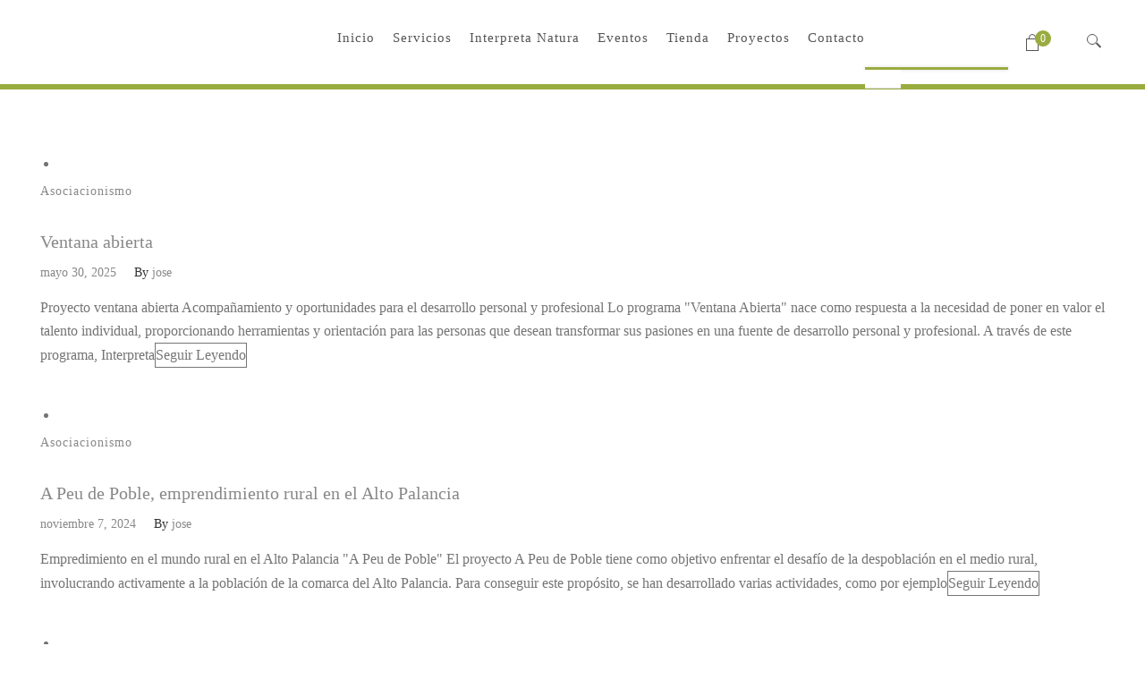

--- FILE ---
content_type: text/html; charset=UTF-8
request_url: https://interpretayeduca.com/es/category/asociacionismo/
body_size: 143896
content:
<!DOCTYPE html><html lang="es-ES" prefix="og: https://ogp.me/ns#" class="no-js no-svg"><head><script data-no-optimize="1">var litespeed_docref=sessionStorage.getItem("litespeed_docref");litespeed_docref&&(Object.defineProperty(document,"referrer",{get:function(){return litespeed_docref}}),sessionStorage.removeItem("litespeed_docref"));</script> <meta charset="UTF-8"><meta name="viewport" content="width=device-width, initial-scale=1"><link rel="profile" href="http://gmpg.org/xfn/11"><style>img:is([sizes="auto" i], [sizes^="auto," i]) { contain-intrinsic-size: 3000px 1500px }</style><link rel="alternate" hreflang="ca" href="https://interpretayeduca.com/category/associacionisme/" /><link rel="alternate" hreflang="es" href="https://interpretayeduca.com/es/category/asociacionismo/" /><link rel="alternate" hreflang="x-default" href="https://interpretayeduca.com/category/associacionisme/" /><title>Asociacionismo | Interpreta Natura</title><meta name="robots" content="follow, index, max-snippet:-1, max-video-preview:-1, max-image-preview:large"/><link rel="canonical" href="https://interpretayeduca.com/es/category/asociacionismo/" /><meta property="og:locale" content="es_ES" /><meta property="og:type" content="article" /><meta property="og:title" content="Asociacionismo | Interpreta Natura" /><meta property="og:url" content="https://interpretayeduca.com/es/category/asociacionismo/" /><meta property="og:site_name" content="Interpreta Natura" /><meta property="og:image" content="https://interpretayeduca.com/wp-content/uploads/2022/08/LOGO-INTERPRETA-1024x1024.png" /><meta property="og:image:secure_url" content="https://interpretayeduca.com/wp-content/uploads/2022/08/LOGO-INTERPRETA-1024x1024.png" /><meta property="og:image:width" content="1024" /><meta property="og:image:height" content="1024" /><meta property="og:image:type" content="image/png" /><meta name="twitter:card" content="summary_large_image" /><meta name="twitter:title" content="Asociacionismo | Interpreta Natura" /><meta name="twitter:site" content="@interpretaeduca" /><meta name="twitter:image" content="https://interpretayeduca.com/wp-content/uploads/2022/08/LOGO-INTERPRETA-1024x1024.png" /><meta name="twitter:label1" content="Entradas" /><meta name="twitter:data1" content="8" /> <script type="application/ld+json" class="rank-math-schema">{"@context":"https://schema.org","@graph":[{"@type":"Organization","@id":"https://interpretayeduca.com/es/#organization/","name":"Interpreta Natura","sameAs":["https://twitter.com/interpretaeduca"]},{"@type":"WebSite","@id":"https://interpretayeduca.com/es/#website/","url":"https://interpretayeduca.com/es/","name":"Interpreta Natura","publisher":{"@id":"https://interpretayeduca.com/es/#organization/"},"inLanguage":"es"},{"@type":"CollectionPage","@id":"https://interpretayeduca.com/es/category/asociacionismo/#webpage","url":"https://interpretayeduca.com/es/category/asociacionismo/","name":"Asociacionismo | Interpreta Natura","isPartOf":{"@id":"https://interpretayeduca.com/es/#website/"},"inLanguage":"es"}]}</script> <link rel='dns-prefetch' href='//fonts.googleapis.com' /><link rel="alternate" type="application/rss+xml" title="Interpreta Natura &raquo; Feed" href="https://interpretayeduca.com/es/feed/" /><link rel="alternate" type="application/rss+xml" title="Interpreta Natura &raquo; Feed de los comentarios" href="https://interpretayeduca.com/es/comments/feed/" /><link rel="alternate" type="application/rss+xml" title="Interpreta Natura &raquo; Categoría Asociacionismo del feed" href="https://interpretayeduca.com/es/category/asociacionismo/feed/" /><style>.lazyload,
			.lazyloading {
				max-width: 100%;
			}</style><style id="litespeed-ucss">@keyframes apress-qv-spin{to{transform:rotate(360deg)}}@-o-keyframes apress-qv-spin{to{-o-transform:rotate(360deg);transform:rotate(360deg)}}@-ms-keyframes apress-qv-spin{to{-ms-transform:rotate(360deg);transform:rotate(360deg)}}@-webkit-keyframes apress-qv-spin{to{-webkit-transform:rotate(360deg);transform:rotate(360deg)}}@-moz-keyframes apress-qv-spin{to{-moz-transform:rotate(360deg);transform:rotate(360deg)}}@-webkit-keyframes fadeInDown{0%{opacity:0;-webkit-transform:translate3d(0,-100%,0);transform:translate3d(0,-100%,0)}to{opacity:1;-webkit-transform:translateZ(0);transform:translateZ(0)}}@keyframes fadeInDown{0%{opacity:0;-webkit-transform:translate3d(0,-100%,0);transform:translate3d(0,-100%,0)}to{opacity:1;-webkit-transform:translateZ(0);transform:translateZ(0)}}@-webkit-keyframes fadeInRight{0%{opacity:0;-webkit-transform:translate3d(100%,0,0);transform:translate3d(100%,0,0)}to{opacity:1;-webkit-transform:translateZ(0);transform:translateZ(0)}}@keyframes fadeInRight{0%{opacity:0;-webkit-transform:translate3d(100%,0,0);transform:translate3d(100%,0,0)}to{opacity:1;-webkit-transform:translateZ(0);transform:translateZ(0)}}.ht-ctc-chat{--side:right}ul{box-sizing:border-box;margin:10px 0;padding:0 0 0 20px;list-style-type:disc}.wp-block-social-links{background:0 0;box-sizing:border-box;margin-left:0;padding-left:0;padding-right:0;text-indent:0;font-size:24px}.wp-block-social-links .wp-social-link a,.wp-block-social-links .wp-social-link a:hover{border-bottom:0;box-shadow:none;text-decoration:none}.wp-block-social-links .wp-social-link svg{height:1em;width:1em}.wp-block-social-link{border-radius:9999px;display:block;height:auto}@media not (prefers-reduced-motion){.wp-block-social-link{transition:transform .1s ease}}.wp-block-social-link a{align-items:center;display:flex;line-height:0}.wp-block-social-link:hover{transform:scale(1.1)}.wp-block-social-links .wp-block-social-link.wp-social-link{display:inline-block;margin:0;padding:0}.wp-block-social-links .wp-block-social-link.wp-social-link .wp-block-social-link-anchor,.wp-block-social-links .wp-block-social-link.wp-social-link .wp-block-social-link-anchor svg,.wp-block-social-links .wp-block-social-link.wp-social-link .wp-block-social-link-anchor:active,.wp-block-social-links .wp-block-social-link.wp-social-link .wp-block-social-link-anchor:hover,.wp-block-social-links .wp-block-social-link.wp-social-link .wp-block-social-link-anchor:visited{color:currentColor;fill:currentColor}:where(.wp-block-social-links.is-style-logos-only) .wp-social-link{background:0 0}:where(.wp-block-social-links.is-style-logos-only) .wp-social-link svg{height:1.25em;width:1.25em}:where(.wp-block-social-links.is-style-logos-only) .wp-social-link-facebook{color:#0866ff}:where(.wp-block-social-links.is-style-logos-only) .wp-social-link-linkedin{color:#0d66c2}:where(.wp-block-social-links.is-style-logos-only) .wp-social-link-twitter{color:#1da1f2}:where(.wp-block-social-links.is-style-logos-only) .wp-social-link-youtube{color:red}:root :where(.wp-block-social-links .wp-social-link a){padding:.25em}:root :where(.wp-block-social-links.is-style-logos-only .wp-social-link a){padding:0}.entry-content{counter-reset:footnotes}:root{--wp--preset--font-size--normal:16px;--wp--preset--font-size--huge:42px}html :where(img[class*=wp-image-]){height:auto;max-width:100%}:where(figure){margin:0 0 1em}#cookie-law-info-bar{font-size:15px;margin:0 auto;padding:12px 10px;position:absolute;text-align:center;box-sizing:border-box;width:100%;z-index:9999;display:none;left:0;font-weight:300;box-shadow:0-1px 10px 0 rgb(172 171 171/.3)}#cookie-law-info-again{font-size:10pt;margin:0;padding:5px 10px;text-align:center;z-index:9999;cursor:pointer;box-shadow:#161616 2px 2px 5px 2px}#cookie-law-info-bar span{vertical-align:middle}.cli-plugin-button,.cli-plugin-button:visited{display:inline-block;padding:9px 12px;color:#fff;position:relative;cursor:pointer;margin-left:5px;text-decoration:none}.cli-plugin-button:hover{background-color:#111;color:#fff;text-decoration:none}.cli-plugin-button,.cli-plugin-button:visited,.medium.cli-plugin-button,.medium.cli-plugin-button:visited{font-size:13px;font-weight:400;line-height:1}.cli-plugin-button{margin-top:5px}.cli-bar-popup{-moz-background-clip:padding;-webkit-background-clip:padding;background-clip:padding-box;-webkit-border-radius:30px;-moz-border-radius:30px;border-radius:30px;padding:20px}.cli-modal a{text-decoration:none}.cli-modal .cli-modal-dialog{font-family:-apple-system,BlinkMacSystemFont,"Segoe UI",Roboto,"Helvetica Neue",Arial,sans-serif,"Apple Color Emoji","Segoe UI Emoji","Segoe UI Symbol"}@media (min-width:576px){.cli-modal .cli-modal-dialog{max-width:500px;margin:1.75rem auto;min-height:calc(100% - (1.75rem*2))}}@media (min-width:992px){.cli-modal .cli-modal-dialog{max-width:900px}}.cli-modal .cli-modal-close{background-color:transparent!important;font-size:1.5rem;font-weight:700;line-height:1;color:#000;text-shadow:0 1px 0#fff}.cli-modal-backdrop,.cli-switch input[type=checkbox]{display:none}.cli-switch .cli-slider:before{background-color:#fff;bottom:2px;content:"";height:15px;left:3px;position:absolute;transition:.4s;width:15px;border-radius:50%}.cli-switch input:checked+.cli-slider{background-color:#61a229}.cli-switch input:checked+.cli-slider:before{transform:translateX(18px)}.cli-fade{transition:opacity .15s linear}@media (max-width:767px){.cli-tab-content{padding:30px 10px}}.cli-container-fluid{padding-right:15px;padding-left:15px;margin-right:auto;margin-left:auto}.cli-row{display:-ms-flexbox;display:flex;-ms-flex-wrap:wrap;flex-wrap:wrap;margin-right:-15px;margin-left:-15px}.cli-align-items-stretch{-ms-flex-align:stretch!important;align-items:stretch!important}.cli-px-0{padding-left:0;padding-right:0}.cli-btn{cursor:pointer;font-size:14px;display:inline-block;font-weight:400;text-align:center;white-space:nowrap;vertical-align:middle;-webkit-user-select:none;-moz-user-select:none;-ms-user-select:none;user-select:none;border:1px solid #fff0;padding:.5rem 1.25rem;line-height:1;border-radius:.25rem;transition:all .15s ease-in-out}.cli-btn:hover{opacity:.8}.cli-btn:focus,.cli-modal .cli-modal-close:focus{outline:0}.cli-modal,.cli-modal-backdrop{position:fixed;top:0;right:0;bottom:0;left:0;transform:scale(0)}.cli-modal-backdrop{z-index:1040;background-color:#000;-webkit-transform:scale(0);transition:opacity ease-in-out .5s}.cli-modal-backdrop.cli-fade{opacity:0}.cli-modal{z-index:99999;overflow:hidden;outline:0;display:none}.cli-modal .cli-modal-dialog,.cli-modal-content{position:relative;display:-ms-flexbox;display:flex}.cli-modal .cli-modal-dialog{width:auto;margin:.5rem;pointer-events:none;font-family:inherit;font-size:1rem;font-weight:400;line-height:1.5;color:#212529;text-align:left;-ms-flex-align:center;align-items:center;min-height:calc(100% - (.5rem*2))}@media (min-width:576px){.cli-modal .cli-modal-dialog{max-width:500px;margin:1.75rem auto;min-height:calc(100% - (1.75rem*2))}}.cli-modal-content{-ms-flex-direction:column;flex-direction:column;width:100%;pointer-events:auto;background-color:#fff;background-clip:padding-box;border-radius:.2rem;box-sizing:border-box;outline:0}.cli-switch{display:inline-block;position:relative;min-height:1px;padding-left:38px;font-size:14px}.cli-switch .cli-slider{background-color:#e3e1e8;height:20px;width:38px;bottom:0;cursor:pointer;left:0;position:absolute;right:0;top:0;transition:.4s;border-radius:34px;font-size:0}.cli-tab-content{background:#fff;width:100%;padding:5px 30px 5px 5px;box-sizing:border-box}@media (max-width:767px){.cli-tab-content{padding:30px 10px}}.cli-tab-footer .cli-btn{background-color:#00acad;padding:10px 15px;text-decoration:none}.cli-tab-footer .wt-cli-privacy-accept-btn{background-color:#61a229;color:#fff;border-radius:0}.cli-tab-footer{width:100%;text-align:right;padding:20px 0}.cli-col-12{width:100%}.cli-tab-header{display:flex;justify-content:space-between;border-radius:5px;padding:12px 15px;cursor:pointer;transition:background-color .2s ease-out .3s,color .2s ease-out 0s;background-color:#f2f2f2}.cli-tab-header a:before{left:0;top:calc(50% - 1px)}.cli-tab-header a:after{width:2px;height:10px;left:4px;top:calc(50% - 5px);-webkit-transform:none;transform:none}.cli-tab-header a:before{width:7px;height:7px;border-right:1px solid #4a6e78;border-bottom:1px solid #4a6e78;content:" ";transform:rotate(-45deg);-webkit-transition:all .2s ease-in-out;-moz-transition:all .2s ease-in-out;transition:all .2s ease-in-out;margin-right:10px}.cli-tab-header a.cli-nav-link{position:relative;display:flex;align-items:center;font-size:14px;color:#000;text-transform:capitalize}.cli-modal .cli-modal-close{position:absolute;right:0;top:0;z-index:1;-webkit-appearance:none;width:40px;height:40px;border-radius:50%;padding:10px;background:#fff0;border:0;min-width:40px}.cli-tab-container h4{font-family:inherit;font-size:16px;margin:10px 0}#cliSettingsPopup .cli-tab-section-container{padding-top:12px}.cli-privacy-content-text{font-size:14px;line-height:1.4;margin-top:0;padding:0;color:#000}.cli-tab-content{display:none}.cli-tab-section .cli-tab-content{padding:10px 20px 5px}.cli-tab-section{margin-top:5px}@media (min-width:992px){.cli-modal .cli-modal-dialog{max-width:645px}}.cli-switch .cli-slider:after{content:attr(data-cli-disable);position:absolute;right:50px;color:#000;font-size:12px;text-align:right;min-width:80px}.cli-switch input:checked+.cli-slider:after{content:attr(data-cli-enable)}.cli-privacy-overview:not(.cli-collapsed) .cli-privacy-content{max-height:60px;transition:max-height .15s ease-out;overflow:hidden}a.cli-privacy-readmore{margin-top:12px;display:inline-block;padding-bottom:0;cursor:pointer;text-decoration:underline}.cli-modal-footer{position:relative}a.cli-privacy-readmore:before{content:attr(data-readmore-text)}.cli-modal-close svg{fill:#000}a.cli-privacy-readmore,span.cli-necessary-caption{color:#000;font-size:12px}.cli-tab-container .cli-row{max-height:500px;overflow-y:auto}.cli_settings_button{cursor:pointer}.wt-cli-sr-only{display:none;font-size:16px}.wt-cli-necessary-checkbox{display:none!important}.wt-cli-privacy-overview-actions{padding-bottom:0}.wt-cli-cookie-description{font-size:14px;line-height:1.4;margin-top:0;padding:0;color:#000}@font-face{font-display:swap;font-family:dashicons;src:url(/wp-includes/fonts/dashicons.eot?99ac726223c749443b642ce33df8b800);src:url(/wp-includes/fonts/dashicons.eot?99ac726223c749443b642ce33df8b800#iefix)format("embedded-opentype"),url([data-uri])format("woff"),url(/wp-includes/fonts/dashicons.ttf?99ac726223c749443b642ce33df8b800)format("truetype");font-weight:400;font-style:normal}@media only screen and (max-width:768px){:root{--woocommerce:#720eec;--wc-green:#7ad03a;--wc-red:#a00;--wc-orange:#ffba00;--wc-blue:#2ea2cc;--wc-primary:#720eec;--wc-primary-text:#fcfbfe;--wc-secondary:#e9e6ed;--wc-secondary-text:#515151;--wc-highlight:#958e09;--wc-highligh-text:white;--wc-content-bg:#fff;--wc-subtext:#767676;--wc-form-border-color:rgba(32, 7, 7, 0.8);--wc-form-border-radius:4px;--wc-form-border-width:1px}}:root{--woocommerce:#720eec;--wc-green:#7ad03a;--wc-red:#a00;--wc-orange:#ffba00;--wc-blue:#2ea2cc;--wc-primary:#720eec;--wc-primary-text:#fcfbfe;--wc-secondary:#e9e6ed;--wc-secondary-text:#515151;--wc-highlight:#958e09;--wc-highligh-text:white;--wc-content-bg:#fff;--wc-subtext:#767676;--wc-form-border-color:rgba(32, 7, 7, 0.8);--wc-form-border-radius:4px;--wc-form-border-width:1px}@font-face{font-display:swap;font-family:star;src:url(/wp-content/plugins/woocommerce/assets/fonts/WooCommerce.woff2)format("woff2"),url(/wp-content/plugins/woocommerce/assets/fonts/WooCommerce.woff)format("woff"),url(/wp-content/plugins/woocommerce/assets/fonts/WooCommerce.ttf)format("truetype");font-weight:400;font-style:normal}@font-face{font-display:swap;font-family:WooCommerce;src:url(/wp-content/plugins/woocommerce/assets/fonts/WooCommerce.woff2)format("woff2"),url(/wp-content/plugins/woocommerce/assets/fonts/WooCommerce.woff)format("woff"),url(/wp-content/plugins/woocommerce/assets/fonts/WooCommerce.ttf)format("truetype");font-weight:400;font-style:normal}.wpml-ls-menu-item .wpml-ls-flag{display:inline;vertical-align:baseline}ul .wpml-ls-menu-item a{display:flex;align-items:center}@font-face{font-display:swap;font-family:"star";src:url(/wp-content/themes/apress/woocommerce/fonts/star.eot);src:url(/wp-content/themes/apress/woocommerce/fonts/star.eot?#iefix)format("embedded-opentype"),url(/wp-content/themes/apress/woocommerce/fonts/star.woff)format("woff"),url(/wp-content/themes/apress/woocommerce/fonts/star.ttf)format("truetype"),url(/wp-content/themes/apress/woocommerce/fonts/star.svg#star)format("svg");font-weight:400;font-style:normal}@font-face{font-display:swap;font-family:"WooCommerce";src:url(/wp-content/themes/apress/woocommerce/fonts/WooCommerce.eot);src:url(/wp-content/themes/apress/woocommerce/fonts/WooCommerce.eot?#iefix)format("embedded-opentype"),url(/wp-content/themes/apress/woocommerce/fonts/WooCommerce.woff)format("woff"),url(/wp-content/themes/apress/woocommerce/fonts/WooCommerce.ttf)format("truetype"),url(/wp-content/themes/apress/woocommerce/fonts/WooCommerce.svg#WooCommerce)format("svg");font-weight:400;font-style:normal}.apress-qv-panel{position:fixed;opacity:0;visibility:hidden;z-index:9999;transition:opacity .25s ease-in;-moz-transition:opacity .25s ease-in;-webkit-transition:opacity .25s ease-in}.apress-qv-opac,html{width:100%;height:100%}.apress-qv-opac{background-color:#000;opacity:.8;display:none;position:fixed;z-index:9998;top:0;bottom:0;left:0;right:0}.apress-qv-preloader{text-align:center}.apress-qv-speeding-wheel{border:3px solid #fff;margin:0 auto;border-radius:50%;border-left-color:#fff0;border-right-color:#fff0;animation:apress-qv-spin 575ms infinite linear;-o-animation:apress-qv-spin 575ms infinite linear;-ms-animation:apress-qv-spin 575ms infinite linear;-webkit-animation:apress-qv-spin 575ms infinite linear;-moz-animation:apress-qv-spin 575ms infinite linear}.apress-qv-opl{display:none;position:absolute;top:50%;left:50%;transform:translate(-50%,-50%)}.apress-qv-opl .apress-qv-speeding-wheel{height:40px;width:40px}html{font-size:calc(4px + .45vw);overflow-y:auto;-webkit-text-size-adjust:100%;-ms-text-size-adjust:100%}.hiding{opacity:0}.categories-links.above{letter-spacing:1px}.zolo_button_element{max-width:100%;display:block;margin-bottom:25px}.zolo_button_element.zolo_button_inline{display:inline-block}.zolo_button_rounded{-moz-border-radius:6px;-webkit-border-radius:6px;-ms-border-radius:6px;-o-border-radius:6px;border-radius:6px}.zolo_button{display:inline-block;line-height:1.3;position:relative;text-align:center;top:0;vertical-align:middle;overflow:hidden;font-size:14px;padding:14px 20px;-webkit-transition:.3s ease-out;-moz-transition:.3s ease-out;-o-transition:.3s ease-out;-ms-transition:.3s ease-out;transition:.3s ease-out;z-index:0}.zolo_button .zolo_button_element_content{display:-webkit-box;display:-webkit-flex;display:-ms-flexbox;display:flex;align-items:center;justify-content:center;-webkit-justify-content:center}.zolo_button span.zolo_button_text{position:relative;z-index:9}.vc_row.vc_row-flex .apcore_vc_row>.vc_column_container .vc_column-inner>.wpb_wrapper,.zolo_button_size_fullwidth,.zolo_button_size_fullwidth .zolo_button{width:100%}.zolo_button:hover,button:hover,input[type=submit]:hover{opacity:.76}.zolo_button:after{-moz-transition:.3s ease;-webkit-transition:.3s ease;-ms-transition:.3s ease;-o-transition:.3s ease;transition:.3s ease;overflow:hidden;content:"";position:absolute;z-index:-1}.zolo_button_hoverstyle1 .zolo_button:after{display:none}.zolo_wpb_row.vc_row{margin-left:0!important;margin-right:0!important}.vc_row.vc_row-flex .apcore_vc_row>.vc_column_container{display:flex}.vc_row.vc_row-flex .apcore_vc_row,.vc_row.vc_row-flex .apcore_vc_row>.vc_column_container>.vc_column-inner{display:flex;flex-wrap:wrap}.vc_row:after,.vc_row:before,.wpb_row.vc_inner:after,.wpb_row.vc_inner:before{content:" ";display:table}.vc_row.vc_row-flex .apcore_vc_row>.vc_column_container .vc_column-inner{flex-grow:1;z-index:1;display:flex}.vc_row.vc_row-o-equal-height .apcore_vc_row>.vc_column_container{align-items:stretch}.vc_row.vc_row-o-equal-height .apcore_vc_row>.vc_column_container .vc_column-inner>.wpb_wrapper{display:flex;flex-direction:column;flex-grow:1}.vc_row.vc_row-o-content-middle .apcore_vc_row>.vc_column_container .vc_column-inner,.vc_row.vc_row-o-equal-height.vc_row-o-content-middle .apcore_vc_row>.vc_column_container .vc_column-inner>.wpb_wrapper{justify-content:center}.vc_row.vc_inner{-moz-transition:.3s ease;-webkit-transition:.3s ease;-ms-transition:.3s ease;-o-transition:.3s ease;transition:.3s ease}.entry-title{-moz-transition:all .6s;-ms-transition:all .6s;-webkit-transition:all .6s;-o-transition:all .6s;transition:all .6s}.vc_row-has-fill{visibility:inherit!important}.site_layout{-moz-transition:all .8s;-webkit-transition:all .8s;-ms-transition:all .8s;-o-transition:all .8s;transition:all .8s}.vc_row:after{clear:both}.vc_column_container{width:100%}.vc_row{margin-left:-15px;margin-right:-15px}.vc_col-sm-12,.vc_col-sm-4,.vc_col-sm-6,.vc_col-sm-8{box-sizing:border-box;min-height:1px;padding-left:15px;padding-right:15px;position:relative}@media (min-width:768px){.vc_col-sm-12,.vc_col-sm-4,.vc_col-sm-6,.vc_col-sm-8{float:left}.vc_col-sm-12{width:100%}.vc_col-sm-8{width:66.66666667%}.vc_col-sm-6{width:50%}.vc_col-sm-4{width:33.33333333%}}.vc_clearfix:after,.vc_clearfix:before{content:" ";display:table}.vc_clearfix:after{clear:both}@font-face{font-display:swap;font-display:block;font-family:vcpb-plugin-icons;font-style:normal;font-weight:400;src:url(/wp-content/plugins/js_composer/assets/fonts/vc_icons/fonts/vcpb-plugin-icons.eot?30guqj);src:url(/wp-content/plugins/js_composer/assets/fonts/vc_icons/fonts/vcpb-plugin-icons.eot?30guqj#iefix)format("embedded-opentype"),url(/wp-content/plugins/js_composer/assets/fonts/vc_icons/fonts/vcpb-plugin-icons.ttf?30guqj)format("truetype"),url(/wp-content/plugins/js_composer/assets/fonts/vc_icons/fonts/vcpb-plugin-icons.woff?30guqj)format("woff"),url(/wp-content/plugins/js_composer/assets/fonts/vc_icons/fonts/vcpb-plugin-icons.svg?30guqj#vcpb-plugin-icons)format("svg")}.wpb_text_column :last-child,.wpb_text_column p:last-child{margin-bottom:0}.wpb_content_element{margin-bottom:35px}.vc_row.vc_row-flex{box-sizing:border-box;display:flex;flex-wrap:wrap}.vc_row.vc_row-flex:after,.vc_row.vc_row-flex:before{display:none}.vc_column-inner:after,.vc_column-inner:before{content:" ";display:table}.vc_column-inner:after{clear:both}.vc_column_container{padding-left:0;padding-right:0}.vc_column_container>.vc_column-inner{box-sizing:border-box;padding-left:15px;padding-right:15px;width:100%}.vc_separator .vc_icon_element:not(.vc_icon_element-have-style)+h4{padding-left:0}.wpb_single_image img{height:auto;max-width:100%;vertical-align:top}.wpb_single_image .vc_single_image-wrapper{display:inline-block;max-width:100%;vertical-align:top}.wpb_single_image.vc_align_center{text-align:center}.wpb_single_image .vc_figure{display:inline-block;margin:0;max-width:100%;vertical-align:top}@font-face{font-display:swap;font-family:vc_grid_v1;font-style:normal;font-weight:400;src:url(/wp-content/plugins/js_composer/assets/fonts/vc_grid/vc_grid_v1.eot?-9hbgac);src:url(/wp-content/plugins/js_composer/assets/fonts/vc_grid/vc_grid_v1.eot?#iefix-9hbgac)format("embedded-opentype"),url(/wp-content/plugins/js_composer/assets/fonts/vc_grid/vc_grid_v1.woff?-9hbgac)format("woff"),url(/wp-content/plugins/js_composer/assets/fonts/vc_grid/vc_grid_v1.ttf?-9hbgac)format("truetype"),url(/wp-content/plugins/js_composer/assets/fonts/vc_grid/vc_grid_v1.svg?-9hbgac#vc_grid_v1)format("svg")}.wpb_animate_when_almost_visible{opacity:0}.wpb_animate_when_almost_visible:not(.wpb_start_animation){animation:none}.pum-container,.pum-content,.pum-content+.pum-close,.pum-content+.pum-close:active,.pum-content+.pum-close:focus,.pum-content+.pum-close:hover,.pum-overlay{background:0 0;border:0;bottom:auto;clear:none;cursor:default;float:none;font-family:inherit;font-size:medium;font-style:normal;font-weight:400;height:auto;left:auto;letter-spacing:normal;line-height:normal;max-height:none;max-width:none;min-height:0;min-width:0;overflow:visible;position:static;right:auto;text-align:left;text-decoration:none;text-indent:0;text-transform:none;top:auto;visibility:visible;white-space:normal;width:auto;z-index:auto}.pum-content{position:relative;z-index:1}.pum-overlay{position:fixed;height:100%;width:100%;top:0;left:0;right:0;bottom:0;z-index:1999999999;overflow:initial;display:none;transition:.15s ease-in-out}.pum-overlay,.pum-overlay *,.pum-overlay :after,.pum-overlay :before,.pum-overlay:after,.pum-overlay:before{box-sizing:border-box}.pum-container{top:100px;position:absolute;margin-bottom:3em;z-index:1999999999}.pum-container.pum-responsive{left:50%;margin-left:-47.5%;width:95%;height:auto;overflow:visible}.pum-container.pum-responsive img{max-width:100%;height:auto}@media only screen and (min-width:1024px){.pum-container.pum-responsive.pum-responsive-medium{margin-left:-30%;width:60%}}.footercolumn aside:last-child,.pum-container .pum-content>:last-child{margin-bottom:0}.pum-container .pum-content:focus{outline:0}.pum-container .pum-content>:first-child{margin-top:0}.pum-container .pum-content+.pum-close{text-decoration:none;text-align:center;line-height:1;position:absolute;cursor:pointer;min-width:1em;z-index:2;background-color:#fff0}.pum-overlay.pum-overlay-disabled{visibility:hidden}.pum-overlay.pum-overlay-disabled::-webkit-scrollbar{display:block}.pum-overlay.pum-overlay-disabled .pum-container{visibility:visible}.popmake-close{cursor:pointer}.pum-theme-22764 .pum-container,.pum-theme-lightbox .pum-container{padding:18px;border-radius:3px;border:8px solid #99ac40;box-shadow:0 0 30px 0 rgb(2 2 2/1);background-color:rgb(255 255 255/1)}.pum-theme-22764 .pum-content,.pum-theme-lightbox .pum-content{color:#000;font-family:inherit;font-weight:100}.pum-theme-22764 .pum-content+.pum-close,.pum-theme-lightbox .pum-content+.pum-close{position:absolute;height:26px;width:26px;left:auto;right:-13px;bottom:auto;top:-13px;padding:0;color:#fff;font-family:Arial;font-weight:100;font-size:24px;line-height:24px;border:2px solid #fff;border-radius:26px;box-shadow:0 0 15px 1px rgb(2 2 2/.75);text-shadow:0 0 0 rgb(0 0 0/.23);background-color:rgb(0 0 0/1)}.pum-theme-22763,.pum-theme-tema-por-defecto{background-color:rgb(255 255 255/1)}.pum-theme-22763 .pum-container,.pum-theme-tema-por-defecto .pum-container{padding:18px;border-radius:0;border:1px #000;box-shadow:1px 1px 3px 0 rgb(2 2 2/.23);background-color:rgb(249 249 249/1)}.pum-theme-22763 .pum-content,.pum-theme-tema-por-defecto .pum-content{color:#8c8c8c;font-family:inherit;font-weight:400;font-style:inherit}.pum-theme-22763 .pum-content+.pum-close,.pum-theme-tema-por-defecto .pum-content+.pum-close{position:absolute;height:auto;width:auto;left:auto;right:0;bottom:auto;top:0;padding:8px;color:#fff;font-family:inherit;font-weight:400;font-size:12px;font-style:inherit;line-height:36px;border:1px #fff;border-radius:0;box-shadow:1px 1px 3px 0 rgb(2 2 2/.23);text-shadow:0 0 0 rgb(0 0 0/.23);background-color:rgb(0 183 205/1)}.pum-theme-22770,.pum-theme-content-only{background-color:rgb(0 0 0/.7)}.pum-theme-22770 .pum-container,.pum-theme-content-only .pum-container{padding:0;border-radius:0;border:1px #000;box-shadow:0 0 0 0#fff0}.pum-theme-22770 .pum-content,.pum-theme-content-only .pum-content{color:#8c8c8c;font-family:inherit;font-weight:400}.pum-theme-22770 .pum-content+.pum-close,.pum-theme-content-only .pum-content+.pum-close{position:absolute;height:18px;width:18px;left:auto;right:7px;bottom:auto;top:7px;padding:0;color:#000;font-family:inherit;font-weight:700;font-size:20px;line-height:20px;border:1px #fff;border-radius:15px;box-shadow:0 0 0 0#fff0;text-shadow:0 0 0#fff0;background-color:#fff0}.vc_images_carousel{position:relative}.vc_images_carousel .vc_carousel-inner{overflow:hidden;position:relative;width:100%}.vc_images_carousel .vc_carousel-inner .vc_carousel-slideline{overflow:hidden;position:relative}.vc_images_carousel .vc_carousel-inner .vc_carousel-slideline .vc_carousel-slideline-inner{left:0;position:relative;width:100%}.vc_images_carousel .vc_carousel-inner .vc_carousel-slideline .vc_carousel-slideline-inner>.vc_item{float:left;visibility:hidden}.vc_images_carousel .vc_carousel-inner .vc_carousel-slideline .vc_carousel-slideline-inner>.vc_item a>img,.vc_images_carousel .vc_carousel-inner .vc_carousel-slideline .vc_carousel-slideline-inner>.vc_item img{display:block;height:auto;line-height:1;max-width:100%}.fadeInDown{-webkit-animation-name:fadeInDown;animation-name:fadeInDown}.fadeInRight{-webkit-animation-name:fadeInRight;animation-name:fadeInRight}.animated{-webkit-animation-duration:1s;animation-duration:1s;-webkit-animation-fill-mode:both;animation-fill-mode:both}@media (prefers-reduced-motion:reduce),(print){.animated{-webkit-animation-duration:1ms!important;animation-duration:1ms!important;-webkit-transition-duration:1ms!important;transition-duration:1ms!important;-webkit-animation-iteration-count:1!important;animation-iteration-count:1!important}}:host,:root{--fa-style-family-brands:"Font Awesome 6 Brands";--fa-font-brands:normal 400 1em/1 "Font Awesome 6 Brands";--fa-font-regular:normal 400 1em/1 "Font Awesome 6 Free";--fa-style-family-classic:"Font Awesome 6 Free";--fa-font-solid:normal 900 1em/1 "Font Awesome 6 Free"}@font-face{font-display:swap;font-family:"Font Awesome 6 Brands";font-style:normal;font-weight:400;font-display:block;src:url(/wp-content/plugins/js_composer/assets/lib/vendor/node_modules/@fortawesome/fontawesome-free/webfonts/fa-brands-400.woff2)format("woff2"),url(/wp-content/plugins/js_composer/assets/lib/vendor/node_modules/@fortawesome/fontawesome-free/webfonts/fa-brands-400.ttf)format("truetype")}@font-face{font-display:swap;font-family:"Font Awesome 6 Free";font-style:normal;font-weight:400;font-display:block;src:url(/wp-content/plugins/js_composer/assets/lib/vendor/node_modules/@fortawesome/fontawesome-free/webfonts/fa-regular-400.woff2)format("woff2"),url(/wp-content/plugins/js_composer/assets/lib/vendor/node_modules/@fortawesome/fontawesome-free/webfonts/fa-regular-400.ttf)format("truetype")}@font-face{font-display:swap;font-family:"Font Awesome 6 Free";font-style:normal;font-weight:900;font-display:block;src:url(/wp-content/plugins/js_composer/assets/lib/vendor/node_modules/@fortawesome/fontawesome-free/webfonts/fa-solid-900.woff2)format("woff2"),url(/wp-content/plugins/js_composer/assets/lib/vendor/node_modules/@fortawesome/fontawesome-free/webfonts/fa-solid-900.ttf)format("truetype")}@font-face{font-display:swap;font-family:"Font Awesome 5 Brands";font-display:block;font-weight:400;src:url(/wp-content/plugins/js_composer/assets/lib/vendor/node_modules/@fortawesome/fontawesome-free/webfonts/fa-brands-400.woff2)format("woff2"),url(/wp-content/plugins/js_composer/assets/lib/vendor/node_modules/@fortawesome/fontawesome-free/webfonts/fa-brands-400.ttf)format("truetype")}@font-face{font-display:swap;font-family:"Font Awesome 5 Free";font-display:block;font-weight:900;src:url(/wp-content/plugins/js_composer/assets/lib/vendor/node_modules/@fortawesome/fontawesome-free/webfonts/fa-solid-900.woff2)format("woff2"),url(/wp-content/plugins/js_composer/assets/lib/vendor/node_modules/@fortawesome/fontawesome-free/webfonts/fa-solid-900.ttf)format("truetype")}@font-face{font-display:swap;font-family:"Font Awesome 5 Free";font-display:block;font-weight:400;src:url(/wp-content/plugins/js_composer/assets/lib/vendor/node_modules/@fortawesome/fontawesome-free/webfonts/fa-regular-400.woff2)format("woff2"),url(/wp-content/plugins/js_composer/assets/lib/vendor/node_modules/@fortawesome/fontawesome-free/webfonts/fa-regular-400.ttf)format("truetype")}@font-face{font-display:swap;font-family:"FontAwesome";font-display:block;src:url(/wp-content/plugins/js_composer/assets/lib/vendor/node_modules/@fortawesome/fontawesome-free/webfonts/fa-solid-900.woff2)format("woff2"),url(/wp-content/plugins/js_composer/assets/lib/vendor/node_modules/@fortawesome/fontawesome-free/webfonts/fa-solid-900.ttf)format("truetype")}@font-face{font-display:swap;font-family:"FontAwesome";font-display:block;src:url(/wp-content/plugins/js_composer/assets/lib/vendor/node_modules/@fortawesome/fontawesome-free/webfonts/fa-brands-400.woff2)format("woff2"),url(/wp-content/plugins/js_composer/assets/lib/vendor/node_modules/@fortawesome/fontawesome-free/webfonts/fa-brands-400.ttf)format("truetype")}@font-face{font-display:swap;font-family:"FontAwesome";font-display:block;src:url(/wp-content/plugins/js_composer/assets/lib/vendor/node_modules/@fortawesome/fontawesome-free/webfonts/fa-regular-400.woff2)format("woff2"),url(/wp-content/plugins/js_composer/assets/lib/vendor/node_modules/@fortawesome/fontawesome-free/webfonts/fa-regular-400.ttf)format("truetype");unicode-range:u+f003,u+f006,u+f014,u+f016-f017,u+f01a-f01b,u+f01d,u+f022,u+f03e,u+f044,u+f046,u+f05c-f05d,u+f06e,u+f070,u+f087-f088,u+f08a,u+f094,u+f096-f097,u+f09d,u+f0a0,u+f0a2,u+f0a4-f0a7,u+f0c5,u+f0c7,u+f0e5-f0e6,u+f0eb,u+f0f6-f0f8,u+f10c,u+f114-f115,u+f118-f11a,u+f11c-f11d,u+f133,u+f147,u+f14e,u+f150-f152,u+f185-f186,u+f18e,u+f190-f192,u+f196,u+f1c1-f1c9,u+f1d9,u+f1db,u+f1e3,u+f1ea,u+f1f7,u+f1f9,u+f20a,u+f247-f248,u+f24a,u+f24d,u+f255-f25b,u+f25d,u+f271-f274,u+f278,u+f27b,u+f28c,u+f28e,u+f29c,u+f2b5,u+f2b7,u+f2ba,u+f2bc,u+f2be,u+f2c0-f2c1,u+f2c3,u+f2d0,u+f2d2,u+f2d4,u+f2dc}@font-face{font-display:swap;font-family:"FontAwesome";font-display:block;src:url(/wp-content/plugins/js_composer/assets/lib/vendor/node_modules/@fortawesome/fontawesome-free/webfonts/fa-v4compatibility.woff2)format("woff2"),url(/wp-content/plugins/js_composer/assets/lib/vendor/node_modules/@fortawesome/fontawesome-free/webfonts/fa-v4compatibility.ttf)format("truetype");unicode-range:u+f041,u+f047,u+f065-f066,u+f07d-f07e,u+f080,u+f08b,u+f08e,u+f090,u+f09a,u+f0ac,u+f0ae,u+f0b2,u+f0d0,u+f0d6,u+f0e4,u+f0ec,u+f10a-f10b,u+f123,u+f13e,u+f148-f149,u+f14c,u+f156,u+f15e,u+f160-f161,u+f163,u+f175-f178,u+f195,u+f1f8,u+f219,u+f27a}.search-form,.vc_row,.wpb_column,.wpb_row,img{position:relative}@font-face{font-display:swap;font-family:"Defaults";src:url(/wp-content/uploads/smile_fonts/Defaults/Defaults.eot?rfa9z8);src:url(/wp-content/uploads/smile_fonts/Defaults/Defaults.eot?#iefixrfa9z8)format("embedded-opentype"),url(/wp-content/uploads/smile_fonts/Defaults/Defaults.woff?rfa9z8)format("woff"),url(/wp-content/uploads/smile_fonts/Defaults/Defaults.ttf?rfa9z8)format("truetype"),url(/wp-content/uploads/smile_fonts/Defaults/Defaults.svg?rfa9z8#Defaults)format("svg");font-weight:400;font-style:normal}*,:after,:before{-webkit-box-sizing:border-box;-moz-box-sizing:border-box;box-sizing:border-box}article,aside,figure,footer,header,nav{display:block}strong{font-weight:700}nav ul{list-style:none;list-style-image:none}img{-ms-interpolation-mode:bicubic;border:0;height:auto}svg:not(:root){overflow:hidden}figure,form{margin:0}button,input{max-width:100%;vertical-align:baseline}button,input[type=submit]{-webkit-appearance:button;cursor:pointer}input[type=checkbox]{padding:0}.search-form:after{width:40px;height:42px;line-height:42px;content:"";position:absolute;top:0;right:0;font-family:ap-icons;text-align:center;font-style:normal;font-weight:400}input[type=search]{-webkit-appearance:textfield;padding:7px 45px 7px 12px;height:42px;width:100%}input[type=search]::-webkit-search-decoration{-webkit-appearance:none}button::-moz-focus-inner,input::-moz-focus-inner{border:0;padding:0}table,td{border:1px solid #ededed}table{border-collapse:collapse;border-spacing:0;font-size:14px;line-height:2;margin:0 0 20px;width:100%}td{font-weight:400;text-align:left;border-width:0 1px 1px 0;padding:6px 10px}.entry-content:after,.navigation:after{clear:both}.entry-content:after,.entry-content:before,.navigation:after,.navigation:before{content:"";display:table}.screen-reader-text:focus{font-size:14px;position:absolute}input{border:1px solid #ccc;background:#fff;resize:none;padding:5px}input:focus{border:1px solid #ddd;outline:0}button,input[type=submit]{border-radius:2px;border:0;display:inline-block;padding:9px 18px 10px;text-decoration:none}input[type=submit]{color:#fff}::-webkit-input-placeholder{opacity:1}:-moz-placeholder{opacity:1}::-moz-placeholder{opacity:1}:-ms-input-placeholder{opacity:1}.entry-content img,.widget img,img{max-width:100%}.entry-content img,img[class*=align],img[class*=attachment-],img[class*=wp-image-]{height:auto}img.wp-post-image{height:auto;max-width:100%}.apress_post_thumb{width:100%}.aligncenter{clear:both;display:block;margin-left:auto;margin-right:auto}img.aligncenter{margin:10px auto}img.alignnone{margin:10px 0}.entry-content{width:100%;float:left}.widget{width:100%;display:inline-block;margin:0 0 50px}.footer .widget{float:left}.widget ul{list-style-type:none;margin:0;padding:0}.widget li{border-bottom:1px solid #eee;display:block;padding:0 0 10px;margin-bottom:10px}.widget li:last-child{margin-bottom:0;border-bottom:none}.search-form .search-submit{text-align:center;display:inline-block;font-size:0;height:100%;width:40px;position:absolute;top:0;right:0;z-index:2;background:0 0;padding:0;border:0;box-shadow:none}.search-form .search-submit:focus,.search-form .search-submit:hover{background:0 0;box-shadow:none;padding:0;border:0}@-ms-viewport{width:device-width}@viewport{width:device-width}@media print{body{background:0 0!important;color:#000;font-size:10pt}.main-navigation,.site-footer{display:none}.entry-content{margin:0;width:100%}.hentry{background-color:#fff}}.pswp__caption__center{text-align:center!important}button.pswp__button{box-shadow:none!important;background-image:url(/wp-content/plugins/woocommerce/assets/css/photoswipe/default-skin/default-skin.png)!important}button.pswp__button,button.pswp__button--arrow--left::before,button.pswp__button--arrow--right::before,button.pswp__button:hover{background-color:transparent!important}button.pswp__button--arrow--left,button.pswp__button--arrow--left:hover,button.pswp__button--arrow--right,button.pswp__button--arrow--right:hover{background-image:none!important}button.pswp__button--close:hover{background-position:0-44px}button.pswp__button--zoom:hover{background-position:-88px 0}.pswp{display:none;position:absolute;width:100%;height:100%;left:0;top:0;overflow:hidden;-ms-touch-action:none;touch-action:none;z-index:1500;-webkit-text-size-adjust:100%;-webkit-backface-visibility:hidden;outline:0}.pswp *{-webkit-box-sizing:border-box;box-sizing:border-box}.pswp__bg,.pswp__scroll-wrap{position:absolute;left:0;top:0;width:100%;height:100%}.pswp__bg{background:#000;opacity:0;-webkit-transform:translateZ(0);transform:translateZ(0);-webkit-backface-visibility:hidden}.pswp__scroll-wrap{overflow:hidden}.pswp__container{-ms-touch-action:none;touch-action:none;position:absolute;left:0;right:0;top:0;bottom:0;-webkit-user-select:none;-moz-user-select:none;-ms-user-select:none;user-select:none;-webkit-tap-highlight-color:transparent;-webkit-touch-callout:none}.pswp__bg{will-change:opacity;-webkit-transition:opacity 333ms cubic-bezier(.4,0,.22,1);transition:opacity 333ms cubic-bezier(.4,0,.22,1)}.pswp__container{-webkit-backface-visibility:hidden}.pswp__item{position:absolute;left:0;right:0;top:0;bottom:0;overflow:hidden}.pswp__button{position:relative;background:0 0;cursor:pointer;overflow:visible;-webkit-appearance:none;display:block;border:0;padding:0;margin:0;float:left;opacity:.75;-webkit-transition:opacity .2s;transition:opacity .2s;-webkit-box-shadow:none;box-shadow:none}.pswp__button:focus,.pswp__button:hover{opacity:1}.pswp__button:active{outline:0;opacity:.9}.pswp__button::-moz-focus-inner{padding:0;border:0}.pswp__button,.pswp__button--arrow--left:before,.pswp__button--arrow--right:before{background:url(/wp-content/plugins/woocommerce/assets/css/photoswipe/default-skin/default-skin.png)0 0 no-repeat;background-size:264px 88px;width:44px;height:44px}.pswp__button--arrow--left:before,.pswp__button--arrow--right:before{content:"";top:35px;background-color:rgba(0,0,0,.3);height:30px;width:32px;position:absolute}.pswp__button--close{background-position:0-44px}.pswp__button--share{background-position:-44px -44px}.pswp__button--fs{display:none}.pswp__button--zoom{display:none;background-position:-88px 0}.pswp__button--arrow--left,.pswp__button--arrow--right{background:0 0;top:50%;margin-top:-50px;width:70px;height:100px;position:absolute}.pswp__button--arrow--left{left:0}.pswp__button--arrow--right{right:0}.pswp__button--arrow--left:before{left:6px;background-position:-138px -44px}.pswp__button--arrow--right:before{right:6px;background-position:-94px -44px}.pswp__counter,.pswp__share-modal{-webkit-user-select:none;-moz-user-select:none;-ms-user-select:none;user-select:none}.pswp__share-modal{display:block;background:rgba(0,0,0,.5);width:100%;height:100%;top:0;left:0;padding:10px;position:absolute;z-index:1600;opacity:0;-webkit-transition:opacity .25s ease-out;transition:opacity .25s ease-out;-webkit-backface-visibility:hidden;will-change:opacity}.pswp__share-modal--hidden{display:none}.pswp__share-tooltip{z-index:1620;position:absolute;background:#fff;top:56px;border-radius:2px;display:block;width:auto;right:44px;-webkit-box-shadow:0 2px 5px rgba(0,0,0,.25);box-shadow:0 2px 5px rgba(0,0,0,.25);-webkit-transform:translateY(6px);-ms-transform:translateY(6px);transform:translateY(6px);-webkit-transition:-webkit-transform .25s;transition:transform .25s;-webkit-backface-visibility:hidden;will-change:transform}.pswp__counter{position:relative;left:0;top:0;height:44px;font-size:13px;line-height:44px;color:#fff;opacity:.75;padding:0 10px;margin-inline-end:auto}.pswp__caption{position:absolute;left:0;bottom:0;width:100%;min-height:44px}.pswp__caption__center{max-width:420px;margin:0 auto;font-size:13px;padding:10px;line-height:20px;color:#ccc}.pswp__preloader{width:44px;height:44px;position:absolute;top:0;left:50%;margin-left:-22px;opacity:0;-webkit-transition:opacity .25s ease-out;transition:opacity .25s ease-out;will-change:opacity;direction:ltr}.pswp__preloader__icn{width:20px;height:20px;margin:12px}@media screen and (max-width:1024px){.pswp__preloader{position:relative;left:auto;top:auto;margin:0;float:right}}.pswp__ui{-webkit-font-smoothing:auto;visibility:visible;opacity:1;z-index:1550}.pswp__top-bar{position:absolute;left:0;top:0;height:44px;width:100%;display:flex;justify-content:flex-end}.pswp__caption,.pswp__top-bar{-webkit-backface-visibility:hidden;will-change:opacity;-webkit-transition:opacity 333ms cubic-bezier(.4,0,.22,1);transition:opacity 333ms cubic-bezier(.4,0,.22,1);background-color:rgba(0,0,0,.5)}.pswp__ui--hidden .pswp__button--arrow--left,.pswp__ui--hidden .pswp__button--arrow--right,.pswp__ui--hidden .pswp__caption,.pswp__ui--hidden .pswp__top-bar{opacity:.001}@font-face{font-display:swap;font-family:"ap-icons";src:url(/wp-content/themes/apress/assets/fonts/ap-icons.eot?s9gtnh);src:url(/wp-content/themes/apress/assets/fonts/ap-icons.eot?s9gtnh#iefix)format("embedded-opentype"),url(/wp-content/themes/apress/assets/fonts/ap-icons.ttf?s9gtnh)format("truetype"),url(/wp-content/themes/apress/assets/fonts/ap-icons.woff?s9gtnh)format("woff"),url(/wp-content/themes/apress/assets/fonts/ap-icons.svg?s9gtnh#ap-icons)format("svg");font-weight:400;font-style:normal;font-display:block}[class^=ap-]{font-family:"ap-icons"!important;speak:never;font-style:normal;font-weight:400;font-variant:normal;text-transform:none;line-height:1;-webkit-font-smoothing:antialiased;-moz-osx-font-smoothing:grayscale}.ap-google-plus:before{content:""}.ap-facebook:before{content:""}.ap-instagram1:before{content:""}.ap-twitter2:before{content:""}.ap-tumblr1:before{content:""}.ap-linkedin2:before{content:""}.ap-basic_heart:before{content:""}.ap-cart:before{content:""}.ap-chevron-up:before{content:""}.ap-youtube:before{content:""}body,button,input{font-family:"Lato",sans-serif;margin:0;font-weight:400;text-rendering:optimizeLegibility;font-size:16px;line-height:26px;color:#999}.inner-content,a{display:inline-block}a,a:hover{text-decoration:none}a{color:#ea4f45;outline:0}a:hover{color:#888}p{margin:0}h1,h2,h3,h4,h6{margin:0;clear:both;font-weight:400;color:#333}h1{padding:0 0 10px}h2,h3,h4,h6,p{padding:10px 0}.inner-content{width:100%;float:left;clear:both;padding-top:0}.site-content{clear:both}.container-main,.zolo_main_content_area{position:relative;z-index:2}.container-main{background:#f7f7f7;min-height:600px}.container-main,.container-padding{float:left;width:100%}body{overflow-x:hidden}.zolo-container{padding:0 15px;margin:0 auto;width:100%;position:relative}.content-area{width:100%}.site_layout{width:100%;float:left}.logo,.logo-box,.zolo_zilla_likes_box,ul.social-icon li a{-webkit-transition:all .4s ease-in-out;-moz-transition:all .4s ease-in-out;transition:all .4s ease-in-out}.zolo-header-area,header.zolo_header{float:left;width:100%;position:relative;z-index:9}.copyright .zolo-social li{border:0;display:inline-block;text-align:center}.copyright_social .zolo-social{margin:0;padding:0}.zolo-social li a{display:inline-block;width:100%;vertical-align:middle}.header_element{line-height:0;display:-ms-flexbox;display:flex;-ms-flex-wrap:nowrap;flex-wrap:nowrap}.header_left,.header_right{min-height:1px;width:auto;display:-ms-flexbox;display:flex;-ms-flex-pack:center;justify-content:center;-ms-flex-direction:column;flex-direction:column}.header_left{align-items:flex-start}.header_right{align-items:flex-end}.header_element ul{padding:0;list-style:none}ul.header_left_col,ul.header_right_col{display:inline-block;margin:0}ul.header_left_col>li,ul.header_right_col>li{display:inline-block;vertical-align:middle;padding:0 20px;position:relative}.zolo-navigation ul>li:after,.zolo-navigation ul>li:first-child:before,ul.header_left_col>li:after,ul.header_left_col>li:first-child:before,ul.header_right_col>li:after,ul.header_right_col>li:first-child:before{content:"";position:absolute;right:0;top:50%;width:1px;-moz-transform:translate(0,-50%);-webkit-transform:translate(0,-50%);-ms-transform:translate(0,-50%);-o-transform:translate(0,-50%);transform:translate(0,-50%)}.zolo-navigation ul>li:first-child:before,ul.header_left_col>li:first-child:before,ul.header_right_col>li:first-child:before{left:0}.headercontent,.logo-box{float:left;position:relative}.headercontent{width:100%;z-index:9}.logo-box{line-height:0;display:block}.logo-box.sticky_logo{display:none}.logo-box a{display:inline-block}.logo-box img{max-width:100%}.zolo-navigation ul li{-webkit-transition:all .2s ease-in-out;-moz-transition:all .2s ease-in-out;transition:all .2s ease-in-out;float:left;position:relative;text-align:left;vertical-align:top}.headercontent_box,.zolo-header_section2_background{width:100%;float:left;position:relative;z-index:2}.navigation{position:inherit!important}.navigation,.zolo-navigation{width:100%;float:left}.zolo-navigation ul{padding:0;list-style:none;margin:0}.zolo-navigation ul li:last-child{border:0}.zolo-navigation ul li a{display:block;position:relative}.zolo_navbar_search{float:left;height:19px;position:relative;text-align:center}.nav_search-icon{position:relative;z-index:99;cursor:pointer;width:20px;height:15px;display:inline-block;vertical-align:middle}.nav_search-icon:after{position:absolute;left:0;top:0;content:"";width:12px;height:12px;border:1px solid #000;-moz-border-radius:20px;-webkit-border-radius:20px;-ms-border-radius:20px;-o-border-radius:20px;border-radius:20px}.nav_search-icon:before{position:absolute;left:12px;top:9px;content:"";width:2px;height:7px;background:#000;-moz-transform:rotate(-45deg);-webkit-transform:rotate(-45deg);-ms-transform:rotate(-45deg);-o-transform:rotate(-45deg);transform:rotate(-45deg)}.zolo_navbar_search.default_search_but .nav_search_form_area{background:#fff;box-shadow:0 0 3px #999;padding:20px;width:314px;position:absolute;top:100%;right:0;opacity:0;pointer-events:none;-webkit-transition:opacity .5s,visibility 0s .5s;-ms-transition:opacity .5s,visibility 0s .5s;-moz-transition:opacity .5s,visibility 0s .5s;-o-transition:opacity .5s,visibility 0s .5s;transition:opacity .5s,visibility 0s .5s;-moz-border-radius:0 0 6px 6px;-webkit-border-radius:0 0 6px 6px;-ms-border-radius:0 0 6px 6px;-o-border-radius:0 0 6px 6px;border-radius:0 0 6px 6px}.zolo_navbar_search.default_search_but .nav_search_form_area input{background:0 0;border:1px solid #ccc;color:#ccc;padding:5px 15px;height:40px;width:200px;float:left;border-right:0;-moz-border-radius:4px 0 0 4px;-webkit-border-radius:4px 0 0 4px;-ms-border-radius:4px 0 0 4px;-o-border-radius:4px 0 0 4px;border-radius:4px 0 0 4px}.zolo_navbar_search.default_search_but .nav_search_form_area .search-form .search-submit{display:block;width:74px;float:left;color:#fff;padding:5px 2px;font-size:13px;line-height:normal;-moz-border-radius:0 4px 4px 0;-webkit-border-radius:0 4px 4px 0;-ms-border-radius:0 4px 4px 0;-o-border-radius:0 4px 4px 0;border-radius:0 4px 4px 0}.search-form .search-submit:focus,.search-form .search-submit:hover{opacity:1}.search_overlay{opacity:0;pointer-events:none;-webkit-transition:opacity .5s,visibility 0s .5s;-ms-transition:opacity .5s,visibility 0s .5s;-moz-transition:opacity .5s,visibility 0s .5s;-o-transition:opacity .5s,visibility 0s .5s;transition:opacity .5s,visibility 0s .5s}.search_overlay .content_div{text-align:center;position:relative;top:47%;font-size:40px;opacity:0;height:0;-moz-transition:all .8s;-webkit-transition:all .8s;-ms-transition:all .8s;-o-transition:all .8s;transition:all .8s;-webkit-transform:translateY(-50%);-o-transform:translateY(-50%);-ms-transform:translateY(-50%);-moz-transform:translateY(-50%);transform:translateY(-50%)}.full_screen_search input{background:0 0;border:0;border-bottom:1px solid #fff;color:#fff;height:100px;line-height:80px;font-size:46px;padding-right:80px}.full_screen_search .search-form .search-submit{width:80px;height:80px;top:18px}.full_screen_search .search-form::after{height:52px;width:52px;line-height:52px;right:12px;top:28px}::-webkit-search-cancel-button{display:none}.search_overlay #mob_search_close_but{width:40px;height:40px;position:absolute;right:30px;top:30px;z-index:100;text-indent:200%;cursor:pointer;opacity:0;visibility:hidden}.search_overlay #mob_search_close_but:after,.search_overlay #mob_search_close_but:before{content:"";position:absolute;display:block;width:100%;height:0;border-bottom:2px solid #fff0;top:50%;left:0;-ms-transform-origin:50% 50%;transform-origin:50% 50%}.search_overlay #mob_search_close_but:before{-ms-transform:rotate(45deg);transform:rotate(45deg)}.search_overlay #mob_search_close_but:after{-ms-transform:rotate(-45deg);transform:rotate(-45deg)}.extended_sidebar_box,.extended_sidebar_box .extended_sidebar_mask{-moz-transition:all .8s;-webkit-transition:all .8s;-ms-transition:all .8s;-o-transition:all .8s;transition:all .8s}.extended_sidebar_box{float:left;position:relative;top:0;width:100%;z-index:10}.extended_sidebar_box.extended_sidebar_position_right{right:0;left:auto}.extended_sidebar_box .extended_sidebar_mask{width:100%;float:left;height:100%;position:absolute;top:0;left:0;background:rgb(0 0 0/.5);z-index:999999;opacity:0;visibility:hidden}.zt-tiny-cart-wrapper{position:relative}.cart-dropdown-form{opacity:0;visibility:hidden;position:absolute;width:280px;top:100%;line-height:normal;transition-delay:.2s;-webkit-transition-delay:.2s;transition:all .4s;-webkit-transition:all .4s}ul.header_right_col .zt-tiny-cart-wrapper .cart-dropdown-form{left:auto;right:0}.zt-tiny-cart-wrapper:hover .cart-dropdown-form{z-index:9;opacity:1;visibility:visible;float:left;right:0;padding:20px;background:#000;transition-delay:0s;-webkit-transition-delay:0s}.cart-control{height:19px;display:inline-block;position:relative;padding-left:18px;vertical-align:middle;white-space:nowrap}.cart-control:after,.cart-control:before{position:absolute;content:"";border:1px solid #000}.cart-control:before{width:8px;height:6px;top:-1px;left:3px;-moz-border-radius:5px 5px 0 0;-webkit-border-radius:5px 5px 0 0;-ms-border-radius:5px 5px 0 0;-o-border-radius:5px 5px 0 0;border-radius:5px 5px 0 0}.cart-control:after{width:14px;height:14px;left:0;top:4px}.cart-number{font-size:12px;width:18px;height:18px;line-height:18px;background:#666;display:block;color:#fff;text-align:center;margin-left:-8px;margin-top:-5px;position:relative;z-index:999;-moz-border-radius:15px;-webkit-border-radius:15px;-ms-border-radius:15px;-o-border-radius:15px;border-radius:15px}.sticky_header,.sticky_header_wrapper{width:100%;float:left}.sticky_header.fadeInDown{-webkit-animation-name:inherit!important;animation-name:inherit!important}.fullscreen_header_area{display:block}.mobile_header_area{display:none}.zolo_footer_row{margin-left:-30px;margin-right:-30px}.footercolumn{float:left;padding:0 30px}.footercolumn aside{margin:0 0 30px}.footer_column4{width:25%}.footer_column2{width:50%}.footer-widgets{width:100%;float:left}.layout_design{overflow:hidden;position:relative;min-height:100vh}.footer,.footer .widget li{width:100%;float:left}.footer li{padding-top:9px;padding-bottom:9px}.footer .widget li{margin:0;padding:9px 0}.footer li a:hover{text-decoration:none}.zolo_footer_container_area{width:100%;float:left;position:relative}.back-to-top{display:none;position:fixed;bottom:18px;right:20px;width:46px;height:46px;padding:0;line-height:40px;text-align:center;z-index:9999;box-shadow:0 2px 2px 0 rgb(0 0 0/.14),0 1px 5px 0 rgb(0 0 0/.12),0 3px 1px -2px rgb(0 0 0/.2)}.back-to-top:hover{box-shadow:0 3px 3px 0 rgb(0 0 0/.14),0 1px 7px 0 rgb(0 0 0/.12),0 3px 1px -1px rgb(0 0 0/.2);opacity:.76}.copyright{width:100%;float:left}.copyright_text{float:left}.copyright_social{float:right}.copyright_social .zolo-social ul,.footer ul,.share-box ul{padding:0;margin:0;list-style:none}.related_post_area{width:100%;float:left;padding:40px 0 0}.related_post_area h3{padding-top:0}.related_post_list{margin:0-15px;padding:0;list-style:none;clear:both}.related_post_list li{width:25%;float:left;padding:15px}.related_post_list li .entry-thumbnail{position:relative;line-height:0}.related_post_list li .zolo_related_post_box{width:100%;float:left;transition:all .4s;-webkit-transition:all .4s}.related_post_list li .zolo_related_post_box h4{padding:20px}.back-to-top,.categories-links a,.share-box li a,ul.entry_meta_list li a{-webkit-transition:all .2s ease-in-out;-moz-transition:all .2s ease-in-out;-o-transition:all .2s ease-in-out;transition:all .2s ease-in-out;font-size:14px}.share-box li a{font-size:15px;width:34px;height:34px;float:left;line-height:33px;text-align:center;background:rgb(0 0 0/.05)}.share-box{border:1px solid rgb(0 0 0/.04);background:rgb(0 0 0/.02);padding:20px;margin:40px 0 0}.share-box h6{float:left;margin:0;padding:6px 0;font-weight:700}.share-box ul{float:right}.share-box li{float:left;margin:3px 0 3px 7px}.entry-thumbnail,.share-box,.zolo_zilla_likes_box a .ap-basic_heart,.zolo_zilla_likes_box a .zilla-likes-count{width:100%;float:left}.blogpage_content{padding:0;margin-bottom:30px}.blogpage_content .entry-content{padding:0;width:100%;float:left}.blogpage_content,.post_title_area,.postcategory_area{float:left;width:100%}.postcategory_area{padding:0 0 16px}.postcategory_area.postcategory_above{line-height:0}.postcategory_area.postcategory_above .categories-links{line-height:normal}.title_position_below .postcategory_area.postcategory_above{padding:0 0 20px}ul.entry_meta_list{margin:0-10px;padding:0 0 15px;list-style:none}ul.entry_meta_list li{padding:0 10px;display:inline-block}.related_post_list.related_post_column_2 li{width:50%}.zolo_zilla_likes_box{position:absolute;top:0;left:0;z-index:99;background:#549ffc;cursor:pointer;overflow:hidden;opacity:0}.zolo_zilla_likes_box .zilla-likes:hover,.zolo_zilla_likes_box a.zilla-likes{color:#fff!important;min-width:40px;min-height:40px;text-align:center;line-height:normal;float:left;font-size:14px;padding:6px!important;margin:0!important;background:0 0!important}.related_post_list li:hover .entry-thumbnail .zolo_zilla_likes_box,body.single .zolo_zilla_likes_box{opacity:1}.categories-links a,.zolo_ripplelink{position:relative;overflow:hidden!important}.single .blogpage_content{margin-bottom:0}.vc_row-has-fill{}.zolo_mobile_menu_icon{cursor:pointer}@media (max-width:1199px){.container-main{min-height:200px}}@media (max-width:1050px){.site_layout{padding:0!important}.full_screen_search input{font-size:40px;height:72px;line-height:60px}.search_overlay .content_div{font-size:30px}.full_screen_search .search-form::after{top:10px}.full_screen_search .search-form .search-submit{height:60px;right:10px;top:10px;width:55px}.related_post_list li{width:50%}.related_post_list li:nth-child(2n+1){clear:both}}@media (max-width:900px){.footer_column2,.footer_column4{width:50%}.footer_column4:nth-child(2n+1){clear:both}}@media (max-width:820px){.copyright_social,.copyright_text{width:100%;text-align:center}.copyright_social .zolo-social{display:inline-block;float:none}.footer_column2,.footer_column4,.related_post_list li{width:100%}.hiding,.wpb_animate_when_almost_visible{opacity:1!important}.animated{-webkit-animation-duration:0s!important;animation-duration:0s!important}.share-box h6{width:100%;padding-top:0}.share-box ul{clear:left;float:left}.share-box li{margin:3px 7px 3px 0}}@media (max-width:767px){.related_post_list.related_post_column_2 li{width:100%}}@media (max-width:450px){#nav_toggle{width:20px}.mobile_header_area .zolo_mobile_navigation_area #nav_toggle{margin-top:3px}#nav_toggle .nav_bar{margin:2px 0}}@font-face{font-display:swap;font-family:"linea-arrows-10";src:url(/wp-content/plugins/apcore/vc_custom/assets/css/fonts/svg/font/linea-arrows-10.eot);src:url(/wp-content/plugins/apcore/vc_custom/assets/css/fonts/svg/font/linea-arrows-10.eot?#iefix)format("embedded-opentype"),url(/wp-content/plugins/apcore/vc_custom/assets/css/fonts/svg/font/linea-arrows-10.woff)format("woff"),url(/wp-content/plugins/apcore/vc_custom/assets/css/fonts/svg/font/linea-arrows-10.ttf)format("truetype"),url(/wp-content/plugins/apcore/vc_custom/assets/css/fonts/svg/font/linea-arrows-10.svg#linea-arrows-10)format("svg");font-weight:400;font-style:normal}@font-face{font-display:swap;font-family:"linea-basic-10";src:url(/wp-content/plugins/apcore/vc_custom/assets/css/fonts/svg/font/inea-basic-10.eot);src:url(/wp-content/plugins/apcore/vc_custom/assets/css/fonts/svg/font/linea-basic-10.eot?#iefix)format("embedded-opentype"),url(/wp-content/plugins/apcore/vc_custom/assets/css/fonts/svg/font/linea-basic-10.woff)format("woff"),url(/wp-content/plugins/apcore/vc_custom/assets/css/fonts/svg/font/linea-basic-10.ttf)format("truetype"),url(/wp-content/plugins/apcore/vc_custom/assets/css/fonts/svg/font/linea-basic-10.svg#linea-basic-10)format("svg");font-weight:400;font-style:normal}@font-face{font-display:swap;font-family:"linea-basic-elaboration-10";src:url(/wp-content/plugins/apcore/vc_custom/assets/css/fonts/svg/font/linea-basic-elaboration-10.eot);src:url(/wp-content/plugins/apcore/vc_custom/assets/css/fonts/svg/font/linea-basic-elaboration-10.eot?#iefix)format("embedded-opentype"),url(/wp-content/plugins/apcore/vc_custom/assets/css/fonts/svg/font/linea-basic-elaboration-10.woff)format("woff"),url(/wp-content/plugins/apcore/vc_custom/assets/css/fonts/svg/font/linea-basic-elaboration-10.ttf)format("truetype"),url(/wp-content/plugins/apcore/vc_custom/assets/css/fonts/svg/font/linea-basic-elaboration-10.svg#linea-basic-elaboration-10)format("svg");font-weight:400;font-style:normal}@font-face{font-display:swap;font-family:"linea-ecommerce-10";src:url(/wp-content/plugins/apcore/vc_custom/assets/css/fonts/svg/font/linea-ecommerce-10.eot);src:url(/wp-content/plugins/apcore/vc_custom/assets/css/fonts/svg/font/linea-ecommerce-10.eot?#iefix)format("embedded-opentype"),url(/wp-content/plugins/apcore/vc_custom/assets/css/fonts/svg/font/linea-ecommerce-10.woff)format("woff"),url(/wp-content/plugins/apcore/vc_custom/assets/css/fonts/svg/font/linea-ecommerce-10.ttf)format("truetype"),url(/wp-content/plugins/apcore/vc_custom/assets/css/fonts/svg/font/linea-ecommerce-10.svg#linea-ecommerce-10)format("svg");font-weight:400;font-style:normal}@font-face{font-display:swap;font-family:"linea-music-10";src:url(/wp-content/plugins/apcore/vc_custom/assets/css/fonts/svg/font/linea-music-10.eot);src:url(/wp-content/plugins/apcore/vc_custom/assets/css/fonts/svg/font/linea-music-10.eot?#iefix)format("embedded-opentype"),url(/wp-content/plugins/apcore/vc_custom/assets/css/fonts/svg/font/linea-music-10.woff)format("woff"),url(/wp-content/plugins/apcore/vc_custom/assets/css/fonts/svg/font/linea-music-10.ttf)format("truetype"),url(/wp-content/plugins/apcore/vc_custom/assets/css/fonts/svg/font/linea-music-10.svg#linea-music-10)format("svg");font-weight:400;font-style:normal}@font-face{font-display:swap;font-family:"linea-software-10";src:url(/wp-content/plugins/apcore/vc_custom/assets/css/fonts/svg/font/linea-software-10.eot);src:url(/wp-content/plugins/apcore/vc_custom/assets/css/fonts/svg/font/linea-software-10.eot?#iefix)format("embedded-opentype"),url(/wp-content/plugins/apcore/vc_custom/assets/css/fonts/svg/font/linea-software-10.woff)format("woff"),url(/wp-content/plugins/apcore/vc_custom/assets/css/fonts/svg/font/linea-software-10.ttf)format("truetype"),url(/wp-content/plugins/apcore/vc_custom/assets/css/fonts/svg/font/linea-software-10.svg#linea-software-10)format("svg");font-weight:400;font-style:normal}@font-face{font-display:swap;font-family:"linea-weather-10";src:url(/wp-content/plugins/apcore/vc_custom/assets/css/fonts/svg/font/linea-weather-10.eot);src:url(/wp-content/plugins/apcore/vc_custom/assets/css/fonts/svg/font/linea-weather-10.eot?#iefix)format("embedded-opentype"),url(/wp-content/plugins/apcore/vc_custom/assets/css/fonts/svg/font/linea-weather-10.woff)format("woff"),url(/wp-content/plugins/apcore/vc_custom/assets/css/fonts/svg/font/linea-weather-10.ttf)format("truetype"),url(/wp-content/plugins/apcore/vc_custom/assets/css/fonts/svg/font/linea-weather-10.svg#linea-weather-10)format("svg");font-weight:400;font-style:normal}.screen-reader-text{clip:rect(1px,1px,1px,1px);word-wrap:normal!important;border:0;clip-path:inset(50%);height:1px;margin:-1px;overflow:hidden;overflow-wrap:normal!important;padding:0;position:absolute!important;width:1px}.screen-reader-text:focus{clip:auto!important;background-color:#fff;border-radius:3px;box-shadow:0 0 2px 2px rgb(0 0 0/.6);clip-path:none;color:#2b2d2f;display:block;font-size:.875rem;font-weight:700;height:auto;left:5px;line-height:normal;padding:15px 23px 14px;text-decoration:none;top:5px;width:auto;z-index:100000}@font-face{font-display:swap;font-family:vc_linecons;font-style:normal;font-weight:400;src:url(/wp-content/plugins/js_composer/assets/css/lib/vc-linecons/fonts/vc_linecons.eot?54101537);src:url(/wp-content/plugins/js_composer/assets/css/lib/vc-linecons/fonts/vc_linecons.eot?54101537#iefix)format("embedded-opentype"),url(/wp-content/plugins/js_composer/assets/css/lib/vc-linecons/fonts/vc_linecons.woff?54101537)format("woff"),url(/wp-content/plugins/js_composer/assets/css/lib/vc-linecons/fonts/vc_linecons.ttf?54101537)format("truetype"),url(/wp-content/plugins/js_composer/assets/css/lib/vc-linecons/fonts/vc_linecons.svg?54101537#vc_openiconic)format("svg")}@font-face{font-display:swap;font-family:flexslider-icon;font-style:normal;font-weight:400;src:url(/wp-content/plugins/js_composer/assets/lib/vendor/node_modules/flexslider/fonts/flexslider-icon.eot);src:url(/wp-content/plugins/js_composer/assets/lib/vendor/node_modules/flexslider/fonts/flexslider-icon.eot?#iefix)format("embedded-opentype"),url(/wp-content/plugins/js_composer/assets/lib/vendor/node_modules/flexslider/fonts/flexslider-icon.woff)format("woff"),url(/wp-content/plugins/js_composer/assets/lib/vendor/node_modules/flexslider/fonts/flexslider-icon.ttf)format("truetype"),url(/wp-content/plugins/js_composer/assets/lib/vendor/node_modules/flexslider/fonts/flexslider-icon.svg#flexslider-icon)format("svg")}@font-face{font-display:swap;font-family:"revicons";src:url(/wp-content/plugins/revslider/public/assets/fonts/revicons/revicons.eot?5510888);src:url(/wp-content/plugins/revslider/public/assets/fonts/revicons/revicons.eot?5510888#iefix)format("embedded-opentype"),url(/wp-content/plugins/revslider/public/assets/fonts/revicons/revicons.woff?5510888)format("woff"),url(/wp-content/plugins/revslider/public/assets/fonts/revicons/revicons.ttf?5510888)format("truetype"),url(/wp-content/plugins/revslider/public/assets/fonts/revicons/revicons.svg?5510888#revicons)format("svg");font-weight:400;font-style:normal;font-display:swap}</style><style id='wp-block-library-theme-inline-css' type='text/css'>.wp-block-audio :where(figcaption){color:#555;font-size:13px;text-align:center}.is-dark-theme .wp-block-audio :where(figcaption){color:#ffffffa6}.wp-block-audio{margin:0 0 1em}.wp-block-code{border:1px solid #ccc;border-radius:4px;font-family:Menlo,Consolas,monaco,monospace;padding:.8em 1em}.wp-block-embed :where(figcaption){color:#555;font-size:13px;text-align:center}.is-dark-theme .wp-block-embed :where(figcaption){color:#ffffffa6}.wp-block-embed{margin:0 0 1em}.blocks-gallery-caption{color:#555;font-size:13px;text-align:center}.is-dark-theme .blocks-gallery-caption{color:#ffffffa6}:root :where(.wp-block-image figcaption){color:#555;font-size:13px;text-align:center}.is-dark-theme :root :where(.wp-block-image figcaption){color:#ffffffa6}.wp-block-image{margin:0 0 1em}.wp-block-pullquote{border-bottom:4px solid;border-top:4px solid;color:currentColor;margin-bottom:1.75em}.wp-block-pullquote cite,.wp-block-pullquote footer,.wp-block-pullquote__citation{color:currentColor;font-size:.8125em;font-style:normal;text-transform:uppercase}.wp-block-quote{border-left:.25em solid;margin:0 0 1.75em;padding-left:1em}.wp-block-quote cite,.wp-block-quote footer{color:currentColor;font-size:.8125em;font-style:normal;position:relative}.wp-block-quote:where(.has-text-align-right){border-left:none;border-right:.25em solid;padding-left:0;padding-right:1em}.wp-block-quote:where(.has-text-align-center){border:none;padding-left:0}.wp-block-quote.is-large,.wp-block-quote.is-style-large,.wp-block-quote:where(.is-style-plain){border:none}.wp-block-search .wp-block-search__label{font-weight:700}.wp-block-search__button{border:1px solid #ccc;padding:.375em .625em}:where(.wp-block-group.has-background){padding:1.25em 2.375em}.wp-block-separator.has-css-opacity{opacity:.4}.wp-block-separator{border:none;border-bottom:2px solid;margin-left:auto;margin-right:auto}.wp-block-separator.has-alpha-channel-opacity{opacity:1}.wp-block-separator:not(.is-style-wide):not(.is-style-dots){width:100px}.wp-block-separator.has-background:not(.is-style-dots){border-bottom:none;height:1px}.wp-block-separator.has-background:not(.is-style-wide):not(.is-style-dots){height:2px}.wp-block-table{margin:0 0 1em}.wp-block-table td,.wp-block-table th{word-break:normal}.wp-block-table :where(figcaption){color:#555;font-size:13px;text-align:center}.is-dark-theme .wp-block-table :where(figcaption){color:#ffffffa6}.wp-block-video :where(figcaption){color:#555;font-size:13px;text-align:center}.is-dark-theme .wp-block-video :where(figcaption){color:#ffffffa6}.wp-block-video{margin:0 0 1em}:root :where(.wp-block-template-part.has-background){margin-bottom:0;margin-top:0;padding:1.25em 2.375em}</style><style id='classic-theme-styles-inline-css' type='text/css'>/*! This file is auto-generated */
.wp-block-button__link{color:#fff;background-color:#32373c;border-radius:9999px;box-shadow:none;text-decoration:none;padding:calc(.667em + 2px) calc(1.333em + 2px);font-size:1.125em}.wp-block-file__button{background:#32373c;color:#fff;text-decoration:none}</style><style id='fooevents-calendar-fooevents-calendar-shortcode-style-inline-css' type='text/css'>/*!********************************************************************************************************************************************************************************************************************************************************************!*\
  !*** css ./node_modules/css-loader/dist/cjs.js??ruleSet[1].rules[4].use[1]!./node_modules/postcss-loader/dist/cjs.js??ruleSet[1].rules[4].use[2]!./node_modules/sass-loader/dist/cjs.js??ruleSet[1].rules[4].use[3]!./src/fooevents-calendar-shortcode/style.scss ***!
  \********************************************************************************************************************************************************************************************************************************************************************/
/**
 * The following styles get applied both on the front of your site
 * and in the editor.
 *
 * Replace them with your own styles or remove the file completely.
 */
.fooevents-calendar-block {
  width: 100%;
}

/*# sourceMappingURL=style-index.css.map*/</style><style id='global-styles-inline-css' type='text/css'>:root{--wp--preset--aspect-ratio--square: 1;--wp--preset--aspect-ratio--4-3: 4/3;--wp--preset--aspect-ratio--3-4: 3/4;--wp--preset--aspect-ratio--3-2: 3/2;--wp--preset--aspect-ratio--2-3: 2/3;--wp--preset--aspect-ratio--16-9: 16/9;--wp--preset--aspect-ratio--9-16: 9/16;--wp--preset--color--black: #000000;--wp--preset--color--cyan-bluish-gray: #abb8c3;--wp--preset--color--white: #ffffff;--wp--preset--color--pale-pink: #f78da7;--wp--preset--color--vivid-red: #cf2e2e;--wp--preset--color--luminous-vivid-orange: #ff6900;--wp--preset--color--luminous-vivid-amber: #fcb900;--wp--preset--color--light-green-cyan: #7bdcb5;--wp--preset--color--vivid-green-cyan: #00d084;--wp--preset--color--pale-cyan-blue: #8ed1fc;--wp--preset--color--vivid-cyan-blue: #0693e3;--wp--preset--color--vivid-purple: #9b51e0;--wp--preset--gradient--vivid-cyan-blue-to-vivid-purple: linear-gradient(135deg,rgba(6,147,227,1) 0%,rgb(155,81,224) 100%);--wp--preset--gradient--light-green-cyan-to-vivid-green-cyan: linear-gradient(135deg,rgb(122,220,180) 0%,rgb(0,208,130) 100%);--wp--preset--gradient--luminous-vivid-amber-to-luminous-vivid-orange: linear-gradient(135deg,rgba(252,185,0,1) 0%,rgba(255,105,0,1) 100%);--wp--preset--gradient--luminous-vivid-orange-to-vivid-red: linear-gradient(135deg,rgba(255,105,0,1) 0%,rgb(207,46,46) 100%);--wp--preset--gradient--very-light-gray-to-cyan-bluish-gray: linear-gradient(135deg,rgb(238,238,238) 0%,rgb(169,184,195) 100%);--wp--preset--gradient--cool-to-warm-spectrum: linear-gradient(135deg,rgb(74,234,220) 0%,rgb(151,120,209) 20%,rgb(207,42,186) 40%,rgb(238,44,130) 60%,rgb(251,105,98) 80%,rgb(254,248,76) 100%);--wp--preset--gradient--blush-light-purple: linear-gradient(135deg,rgb(255,206,236) 0%,rgb(152,150,240) 100%);--wp--preset--gradient--blush-bordeaux: linear-gradient(135deg,rgb(254,205,165) 0%,rgb(254,45,45) 50%,rgb(107,0,62) 100%);--wp--preset--gradient--luminous-dusk: linear-gradient(135deg,rgb(255,203,112) 0%,rgb(199,81,192) 50%,rgb(65,88,208) 100%);--wp--preset--gradient--pale-ocean: linear-gradient(135deg,rgb(255,245,203) 0%,rgb(182,227,212) 50%,rgb(51,167,181) 100%);--wp--preset--gradient--electric-grass: linear-gradient(135deg,rgb(202,248,128) 0%,rgb(113,206,126) 100%);--wp--preset--gradient--midnight: linear-gradient(135deg,rgb(2,3,129) 0%,rgb(40,116,252) 100%);--wp--preset--font-size--small: 13px;--wp--preset--font-size--medium: 20px;--wp--preset--font-size--large: 36px;--wp--preset--font-size--x-large: 42px;--wp--preset--spacing--20: 0.44rem;--wp--preset--spacing--30: 0.67rem;--wp--preset--spacing--40: 1rem;--wp--preset--spacing--50: 1.5rem;--wp--preset--spacing--60: 2.25rem;--wp--preset--spacing--70: 3.38rem;--wp--preset--spacing--80: 5.06rem;--wp--preset--shadow--natural: 6px 6px 9px rgba(0, 0, 0, 0.2);--wp--preset--shadow--deep: 12px 12px 50px rgba(0, 0, 0, 0.4);--wp--preset--shadow--sharp: 6px 6px 0px rgba(0, 0, 0, 0.2);--wp--preset--shadow--outlined: 6px 6px 0px -3px rgba(255, 255, 255, 1), 6px 6px rgba(0, 0, 0, 1);--wp--preset--shadow--crisp: 6px 6px 0px rgba(0, 0, 0, 1);}:where(.is-layout-flex){gap: 0.5em;}:where(.is-layout-grid){gap: 0.5em;}body .is-layout-flex{display: flex;}.is-layout-flex{flex-wrap: wrap;align-items: center;}.is-layout-flex > :is(*, div){margin: 0;}body .is-layout-grid{display: grid;}.is-layout-grid > :is(*, div){margin: 0;}:where(.wp-block-columns.is-layout-flex){gap: 2em;}:where(.wp-block-columns.is-layout-grid){gap: 2em;}:where(.wp-block-post-template.is-layout-flex){gap: 1.25em;}:where(.wp-block-post-template.is-layout-grid){gap: 1.25em;}.has-black-color{color: var(--wp--preset--color--black) !important;}.has-cyan-bluish-gray-color{color: var(--wp--preset--color--cyan-bluish-gray) !important;}.has-white-color{color: var(--wp--preset--color--white) !important;}.has-pale-pink-color{color: var(--wp--preset--color--pale-pink) !important;}.has-vivid-red-color{color: var(--wp--preset--color--vivid-red) !important;}.has-luminous-vivid-orange-color{color: var(--wp--preset--color--luminous-vivid-orange) !important;}.has-luminous-vivid-amber-color{color: var(--wp--preset--color--luminous-vivid-amber) !important;}.has-light-green-cyan-color{color: var(--wp--preset--color--light-green-cyan) !important;}.has-vivid-green-cyan-color{color: var(--wp--preset--color--vivid-green-cyan) !important;}.has-pale-cyan-blue-color{color: var(--wp--preset--color--pale-cyan-blue) !important;}.has-vivid-cyan-blue-color{color: var(--wp--preset--color--vivid-cyan-blue) !important;}.has-vivid-purple-color{color: var(--wp--preset--color--vivid-purple) !important;}.has-black-background-color{background-color: var(--wp--preset--color--black) !important;}.has-cyan-bluish-gray-background-color{background-color: var(--wp--preset--color--cyan-bluish-gray) !important;}.has-white-background-color{background-color: var(--wp--preset--color--white) !important;}.has-pale-pink-background-color{background-color: var(--wp--preset--color--pale-pink) !important;}.has-vivid-red-background-color{background-color: var(--wp--preset--color--vivid-red) !important;}.has-luminous-vivid-orange-background-color{background-color: var(--wp--preset--color--luminous-vivid-orange) !important;}.has-luminous-vivid-amber-background-color{background-color: var(--wp--preset--color--luminous-vivid-amber) !important;}.has-light-green-cyan-background-color{background-color: var(--wp--preset--color--light-green-cyan) !important;}.has-vivid-green-cyan-background-color{background-color: var(--wp--preset--color--vivid-green-cyan) !important;}.has-pale-cyan-blue-background-color{background-color: var(--wp--preset--color--pale-cyan-blue) !important;}.has-vivid-cyan-blue-background-color{background-color: var(--wp--preset--color--vivid-cyan-blue) !important;}.has-vivid-purple-background-color{background-color: var(--wp--preset--color--vivid-purple) !important;}.has-black-border-color{border-color: var(--wp--preset--color--black) !important;}.has-cyan-bluish-gray-border-color{border-color: var(--wp--preset--color--cyan-bluish-gray) !important;}.has-white-border-color{border-color: var(--wp--preset--color--white) !important;}.has-pale-pink-border-color{border-color: var(--wp--preset--color--pale-pink) !important;}.has-vivid-red-border-color{border-color: var(--wp--preset--color--vivid-red) !important;}.has-luminous-vivid-orange-border-color{border-color: var(--wp--preset--color--luminous-vivid-orange) !important;}.has-luminous-vivid-amber-border-color{border-color: var(--wp--preset--color--luminous-vivid-amber) !important;}.has-light-green-cyan-border-color{border-color: var(--wp--preset--color--light-green-cyan) !important;}.has-vivid-green-cyan-border-color{border-color: var(--wp--preset--color--vivid-green-cyan) !important;}.has-pale-cyan-blue-border-color{border-color: var(--wp--preset--color--pale-cyan-blue) !important;}.has-vivid-cyan-blue-border-color{border-color: var(--wp--preset--color--vivid-cyan-blue) !important;}.has-vivid-purple-border-color{border-color: var(--wp--preset--color--vivid-purple) !important;}.has-vivid-cyan-blue-to-vivid-purple-gradient-background{background: var(--wp--preset--gradient--vivid-cyan-blue-to-vivid-purple) !important;}.has-light-green-cyan-to-vivid-green-cyan-gradient-background{background: var(--wp--preset--gradient--light-green-cyan-to-vivid-green-cyan) !important;}.has-luminous-vivid-amber-to-luminous-vivid-orange-gradient-background{background: var(--wp--preset--gradient--luminous-vivid-amber-to-luminous-vivid-orange) !important;}.has-luminous-vivid-orange-to-vivid-red-gradient-background{background: var(--wp--preset--gradient--luminous-vivid-orange-to-vivid-red) !important;}.has-very-light-gray-to-cyan-bluish-gray-gradient-background{background: var(--wp--preset--gradient--very-light-gray-to-cyan-bluish-gray) !important;}.has-cool-to-warm-spectrum-gradient-background{background: var(--wp--preset--gradient--cool-to-warm-spectrum) !important;}.has-blush-light-purple-gradient-background{background: var(--wp--preset--gradient--blush-light-purple) !important;}.has-blush-bordeaux-gradient-background{background: var(--wp--preset--gradient--blush-bordeaux) !important;}.has-luminous-dusk-gradient-background{background: var(--wp--preset--gradient--luminous-dusk) !important;}.has-pale-ocean-gradient-background{background: var(--wp--preset--gradient--pale-ocean) !important;}.has-electric-grass-gradient-background{background: var(--wp--preset--gradient--electric-grass) !important;}.has-midnight-gradient-background{background: var(--wp--preset--gradient--midnight) !important;}.has-small-font-size{font-size: var(--wp--preset--font-size--small) !important;}.has-medium-font-size{font-size: var(--wp--preset--font-size--medium) !important;}.has-large-font-size{font-size: var(--wp--preset--font-size--large) !important;}.has-x-large-font-size{font-size: var(--wp--preset--font-size--x-large) !important;}
:where(.wp-block-post-template.is-layout-flex){gap: 1.25em;}:where(.wp-block-post-template.is-layout-grid){gap: 1.25em;}
:where(.wp-block-columns.is-layout-flex){gap: 2em;}:where(.wp-block-columns.is-layout-grid){gap: 2em;}
:root :where(.wp-block-pullquote){font-size: 1.5em;line-height: 1.6;}</style><style id='woocommerce-inline-inline-css' type='text/css'>.woocommerce form .form-row .required { visibility: visible; }</style> <script type="litespeed/javascript" data-src="https://interpretayeduca.com/wp-includes/js/jquery/jquery.min.js" id="jquery-core-js"></script> <script id="cookie-law-info-js-extra" type="litespeed/javascript">var Cli_Data={"nn_cookie_ids":[],"cookielist":[],"non_necessary_cookies":[],"ccpaEnabled":"","ccpaRegionBased":"","ccpaBarEnabled":"","strictlyEnabled":["necessary","obligatoire"],"ccpaType":"gdpr","js_blocking":"","custom_integration":"","triggerDomRefresh":"","secure_cookies":""};var cli_cookiebar_settings={"animate_speed_hide":"500","animate_speed_show":"500","background":"#FFF","border":"#b1a6a6c2","border_on":"","button_1_button_colour":"#99ac40","button_1_button_hover":"#7a8a33","button_1_link_colour":"#fff","button_1_as_button":"1","button_1_new_win":"","button_2_button_colour":"#333","button_2_button_hover":"#292929","button_2_link_colour":"#99ac40","button_2_as_button":"","button_2_hidebar":"","button_3_button_colour":"#99ac40","button_3_button_hover":"#7a8a33","button_3_link_colour":"#fff","button_3_as_button":"1","button_3_new_win":"","button_4_button_colour":"#000","button_4_button_hover":"#000000","button_4_link_colour":"#62a329","button_4_as_button":"","button_7_button_colour":"#61a229","button_7_button_hover":"#4e8221","button_7_link_colour":"#fff","button_7_as_button":"1","button_7_new_win":"","font_family":"inherit","header_fix":"","notify_animate_hide":"1","notify_animate_show":"","notify_div_id":"#cookie-law-info-bar","notify_position_horizontal":"right","notify_position_vertical":"bottom","scroll_close":"","scroll_close_reload":"","accept_close_reload":"","reject_close_reload":"","showagain_tab":"","showagain_background":"#fff","showagain_border":"#000","showagain_div_id":"#cookie-law-info-again","showagain_x_position":"100px","text":"#99ac40","show_once_yn":"","show_once":"10000","logging_on":"","as_popup":"","popup_overlay":"1","bar_heading_text":"","cookie_bar_as":"banner","popup_showagain_position":"bottom-right","widget_position":"left"};var log_object={"ajax_url":"https:\/\/interpretayeduca.com\/wp-admin\/admin-ajax.php"}</script> <script id="wc-add-to-cart-js-extra" type="litespeed/javascript">var wc_add_to_cart_params={"ajax_url":"\/wp-admin\/admin-ajax.php?lang=es","wc_ajax_url":"\/es\/?wc-ajax=%%endpoint%%","i18n_view_cart":"Ver carrito","cart_url":"https:\/\/interpretayeduca.com\/es\/carrito-2\/","is_cart":"","cart_redirect_after_add":"yes"}</script> <script id="woocommerce-js-extra" type="litespeed/javascript">var woocommerce_params={"ajax_url":"\/wp-admin\/admin-ajax.php?lang=es","wc_ajax_url":"\/es\/?wc-ajax=%%endpoint%%","i18n_password_show":"Mostrar contrase\u00f1a","i18n_password_hide":"Ocultar contrase\u00f1a"}</script> <!--[if lt IE 9]> <script type="text/javascript" src="https://interpretayeduca.com/wp-content/themes/apress/assets/js/html5shiv.js" id="ie_html5shiv-js"></script> <![endif]--> <script></script><link rel="https://api.w.org/" href="https://interpretayeduca.com/es/wp-json/" /><link rel="alternate" title="JSON" type="application/json" href="https://interpretayeduca.com/es/wp-json/wp/v2/categories/569" /><link rel="EditURI" type="application/rsd+xml" title="RSD" href="https://interpretayeduca.com/xmlrpc.php?rsd" /><meta name="generator" content="WPML ver:4.7.6 stt:8,1,2;" />
 <script type="litespeed/javascript">document.documentElement.className=document.documentElement.className.replace('no-js','js')</script> <style>.no-js img.lazyload {
				display: none;
			}

			figure.wp-block-image img.lazyloading {
				min-width: 150px;
			}

			.lazyload,
			.lazyloading {
				--smush-placeholder-width: 100px;
				--smush-placeholder-aspect-ratio: 1/1;
				width: var(--smush-image-width, var(--smush-placeholder-width)) !important;
				aspect-ratio: var(--smush-image-aspect-ratio, var(--smush-placeholder-aspect-ratio)) !important;
			}

						.lazyload, .lazyloading {
				opacity: 0;
			}

			.lazyloaded {
				opacity: 1;
				transition: opacity 400ms;
				transition-delay: 0ms;
			}</style><style id="apcore-dyn-styles">@font-face {font-family:"";src:;}.zolo-container,body.boxed_layout .layout_design{max-width:1280px;}.body.boxed_layout .sticky_header.fixed{max-width:1280px;}.pagetitle_parallax_content h1,.pagetitle_parallax{text-align:left;}.pagetitle_parallax_section.titlebar_style2 h1.entry-title{ float:left;}.pagetitle_parallax_section.titlebar_style2 #crumbs{ float:right;}#ajax-loading-screen[data-effect="center_mask_reveal"] span,#ajax-loading-screen,#ajax-loading-screen .reveal-1,#ajax-loading-screen .reveal-2,#mask{background:#ffffff;}.site_layout{padding-top:0; padding-bottom:0;}.zolo-topbar .zolo_navbar_search.expanded_search_but .nav_search_form_area,.zolo-topbar{background:rgba(255,255,255,0.0);}.zolo-topbar{border-style:solid;border-color:#eeeeee;border-top-width:0px;border-right-width:0px;border-bottom-width:1px;border-left-width:0px;}.zolo-topbar input,.zolo-header-area #lang_sel a.lang_sel_sel,.zolo-topbar a,.zolo-topbar{color:#555555}.zolo-topbar .cart-control:before,.zolo-topbar .cart-control:after,.zolo-topbar .nav_search-icon:after{border-color:#555555}.zolo-topbar .nav_search-icon.search_close_icon:after,.zolo-topbar .nav_search-icon:before{background:#555555}.zolo-topbar a:hover,.zolo-topbar .current-menu-item a{color:#999999;}.zolo-top-menu ul.sub-menu li a{ border-bottom: 1px solid #e5e5e5;}.zolo-topbar{font-size:13px;}.zolo-header-area .zolo-social ul.social-icon li a{color:#555555;}.zolo-header-area .zolo-social ul.social-icon li a:hover{color:#999999;}.zolo-header-area .zolo-social.boxed-icons ul.social-icon li a{width:34px;}.zolo-header-area .zolo-social.boxed-icons ul.social-icon li a{background:rgba(54,56,57,0);}.zolo-header-area .zolo-social.boxed-icons ul.social-icon li a{border:1px solid #363839;}.zolo-header-area .zolo-social.boxed-icons ul.social-icon li a{-moz-border-radius:4px;-webkit-border-radius:4px;-ms-border-radius:4px;-o-border-radius:4px;border-radius:4px; }.zolo-header-area .zolo-social.boxed-icons ul.social-icon li a{padding-top:8px;padding-bottom:8px;}.zolo-header-area .zolo-social li a,.zolo-header-area .zolo-social.boxed-icons ul.social-icon li a{font-size:14px;line-height:14px;}.zolo-header-area .header_element .zolo-social li{padding-left:12px;padding-right:12px;}.header_element ul.social-icon{margin-left:-12px;margin-right:-12px;}.zolo-top-menu ul.sub-menu{width:160px;}.zolo-top-menu .top-menu li ul.sub-menu li ul.sub-menu{left:160px;}.zolo-top-menu ul.top-menu > li > a{line-height:40px;}.zolo-top-menu ul.sub-menu{background:#ffffff;}.zolo-top-menu li ul.sub-menu li a:hover{background:#fafafa;}.zolo-top-menu li ul.sub-menu li a{color:#747474;}.zolo-top-menu li ul.sub-menu li a:hover{color:#333333;}.search_overlay,.header_element .zolo_navbar_search.expanded_search_but .nav_search_form_area{background:#ffffff!important; }.full_screen_search input,.full_screen_search .search-form::after{ color:#555555!important; }.search_overlay #mob_search_close_but:after, .search_overlay .search_close_but:after,.search_overlay #mob_search_close_but:before, .search_overlay .search_close_but:before{ border-color:#555555!important; }.full_screen_search input{border-color:#555555!important;}.full_screen_search input::-webkit-input-placeholder{color:#555555;}.full_screen_search input::-moz-placeholder{color:#555555;}.full_screen_search input::-ms-input-placeholder{color:#555555;}.full_screen_search input:-o-placeholder{color:#555555;}.header_section_one .header_left{width:50%;}.header_section_one .header_center{width:0;}.header_section_one .header_right{width:50%;}.header_section_two .header_left{width:30%;}.header_section_two .header_center{width:40%;}.header_section_two .header_right{width:30%;}.header_section_three .header_left{width:15%;}.header_section_three .header_center{width:70%;}.header_section_three .header_right{width:15%;}.header_section_one{height:40px;}.header_section_two .zolo-navigation ul li.zolo-middle-logo-menu-logo,.header_section_two{height:94px;}.header_section_three .zolo-navigation ul li.zolo-middle-logo-menu-logo,.header_section_three{height:54px;}.header_section_one li.shopping_cart{line-height:40px;}.header_section_two li.shopping_cart{line-height:94px;}.header_section_three li.shopping_cart{line-height:54px;}.headerbackground,.header_background{background-color: #ffffff;}.header_category_search_wrapper select option,.headerbackground,.header_background{background-color:#ffffff;}header.zolo_header .zolo-header_section2_background{background-color:rgba(255,255,255,0.0);}header.zolo_header .zolo-header_section2_background{border-style:solid;border-color:#e5e5e5;border-top-width:0px;border-right-width:0px;border-bottom-width:0px;border-left-width:0px;}.zolo_vertical_header .header_category_search_wrapper select option,.zolo_vertical_header .headerbackground,.zolo_vertical_header .header_background{box-shadow: 0 1px 2px rgba(0, 0, 0, 0.2);}.header_element .zolo_navbar_search.default_search_but .nav_search_form_area{top:54px;}.header_section_two a,.header_section_two{color:#555555;}.header_section_two a:hover{color:#999999;}.header_section_two .cart-control:before,.header_section_two .cart-control:after,.header_section_two .nav_search-icon:after{border-color:#555555}.header_section_two .nav_search-icon.search_close_icon:after,.header_section_two .nav_search-icon:before{background:#555555}.header_section_two{font-size:16px;}.zolo-header-area .header_section_two .top-tagline, .zolo-header-area .header_section_two .header_right_img, .zolo-header-area .header_section_two .header_htmltext, .zolo-header-area .header_section_two .header_working_hours, .zolo-header-area .header_section_two .header_address{line-height:26px;}.header_section_three a,.header_section_three{color:#555555;}.header_section_three a:hover{color:#999999;}.header_section_three .cart-control:before,.header_section_three .cart-control:after,.header_section_three .nav_search-icon:after{border-color:#555555}.header_section_three .nav_search-icon.search_close_icon:after,.header_section_three .nav_search-icon:before{background:#555555}.header_section_three{font-size:16px;}.zolo-header-area .header_section_three .top-tagline, .zolo-header-area .header_section_three .header_right_img, .zolo-header-area .header_section_three .header_htmltext, .zolo-header-area .header_section_three .header_working_hours, .zolo-header-area .header_section_three .header_address{line-height:26px;}.zolo_vertical_header a,.zolo_vertical_header{color:#555555;}.zolo_vertical_header a:hover{color:#999999;}.zolo_vertical_header{font-size:16px;}.zolo_vertical_header .vertical_fix_menu .top-tagline, .zolo_vertical_header .vertical_fix_menu .header_right_img{line-height:26px;}.logo-box{padding:10px 0 10px 0;}.logo-box a{max-width:100px;}.logo-box a{max-height:100px;}.logo-box a img{max-height:100px;}.header_section_one ul.header_center_col > li, .header_section_one ul.header_left_col > li, .header_section_one ul.header_right_col > li{padding:0 15px;}.header_section_one .zolo-top-menu ul,.header_section_one ul.header_left_col,.header_section_one ul.header_right_col,.header_section_one ul.header_center_col{margin:0 -15px;}.header_section_two ul.header_center_col > li, .header_section_two ul.header_left_col > li, .header_section_two ul.header_right_col > li{padding:0 20px;}.header_section_two .zolo-navigation > ul,.header_section_two ul.header_left_col,.header_section_two ul.header_right_col,.header_section_two ul.header_center_col{margin:0 -20px;}.header_section_two .zolo-navigation > ul{margin:0 -20px;}.header_section_two .vertical_menu_area.vertical_menu_open{right:20px;}.header_section_two .header_left .vertical_menu_area.vertical_menu_open{left:20px;}.header_section_two .horizontal_menu_area{padding-right:80px;}.header_section_two .header_left .horizontal_menu_area{padding-left:80px;}.header_section_three ul.header_center_col > li, .header_section_three ul.header_left_col > li, .header_section_three ul.header_right_col > li{padding:0 20px;}.header_section_three .zolo-navigation > ul,.header_section_three ul.header_left_col,.header_section_three ul.header_right_col,.header_section_three ul.header_center_col{margin:0 -20px;}.header_section_three .zolo-navigation > ul{margin:0 -20px;}.header_section_three .vertical_menu_area.vertical_menu_open{right:20px;}.header_section_three .header_left .vertical_menu_area.vertical_menu_open{left:20px;}.header_section_three .horizontal_menu_area{padding-right:80px;}.header_section_three .header_left .horizontal_menu_area{padding-left:80px;}ul.header_center_col > li.element_separator .element_separator_bar,ul.header_left_col > li.element_separator .element_separator_bar,ul.header_right_col > li.element_separator .element_separator_bar{background:#e5e5e5;}.zolo-top-menu ul > li:after,.header_section_one ul.header_center_col > li:first-child:before, .header_section_one ul.header_left_col > li:first-child:before, .header_section_one ul.header_right_col > li:first-child:before, .header_section_one ul.header_center_col > li:after, .header_section_one ul.header_left_col > li:after, .header_section_one ul.header_right_col > li:after{background:#e5e5e5;}.header_section_two ul.header_center_col > li:first-child:before, .header_section_two ul.header_left_col > li:first-child:before, .header_section_two ul.header_right_col > li:first-child:before, .header_section_two ul.header_center_col > li:after, .header_section_two ul.header_left_col > li:after, .header_section_two ul.header_right_col > li:after{background:#e5e5e5;}.header_section_three ul.header_center_col > li:first-child:before, .header_section_three ul.header_left_col > li:first-child:before, .header_section_three ul.header_right_col > li:first-child:before,.header_section_three ul.header_center_col > li:after, .header_section_three ul.header_left_col > li:after, .header_section_three ul.header_right_col > li:after{background:#e5e5e5;}.zolo-navigation ul > li:first-child:before,.zolo-navigation ul > li:after{background:#e5e5e5;}.zolo-header-area ul .zolo-social li:first-child:before,.zolo-header-area ul .zolo-social li:after{background:#e5e5e5;}.menu_hover_style5 .zolo-navigation ul > li a:after {background:#99ac40; border-right:2px solid transparent;border-color:#99ac40;height: 100%;width: 100%;position: absolute;top: 0;left: -150%;content: "";transition: 0.4s all;-webkit-transition: 0.4s all;-moz-transition: 0.4s all;z-index: -1;}.menu_hover_style5 .zolo-navigation ul > .current-menu-ancestor a:after, .menu_hover_style5 .zolo-navigation ul > .current_page_item a:after, .menu_hover_style5 .zolo-navigation ul > .current-menu-item a:after, .menu_hover_style5 .zolo-navigation ul > .current-menu-parent a:after, .menu_hover_style5 .zolo-navigation ul > li:hover a:after {left: 0;}.menu_hover_style5 .zolo-navigation ul > li ul > li a:after, .menu_hover_style5 .zolo-navigation ul > li.current-menu-ancestor ul > li a:after {display: none;}.zolo_right_vertical_header .menu_hover_style5 .zolo-navigation ul > li a:after {border-right: 0;border-left:2px solid transparent;border-color:#99ac40;left: 150%;}.zolo_right_vertical_header .menu_hover_style5 .zolo-navigation ul > .current-menu-ancestor a:after, .zolo_right_vertical_header .menu_hover_style5 .zolo-navigation ul .current_page_item a:after, .zolo_right_vertical_header .menu_hover_style5 .zolo-navigation ul .current-menu-item a:after, .zolo_right_vertical_header .menu_hover_style5 .zolo-navigation ul > .current-menu-parent a:after, .zolo_right_vertical_header .menu_hover_style5 .zolo-navigation ul li:hover a:after {left: 0;}.header_element .zolo-navigation > ul > li{padding:0 0 0 0;}.zolo-navigation ul li a{padding:40px 0 40px 20px;}.zolo-navigation .zolo-megamenu-wrapper .zolo-megamenu-widgets-container ul li a,.zolo-navigation .zolo-megamenu-wrapper,.zolo-navigation .zolo-megamenu-wrapper a,.zolo-navigation ul li ul.sub-menu li a{font-size:14px;line-height:normal;}.zolo-navigation .zolo-megamenu-wrapper div.zolo-megamenu-title{font-size:18px;}.header_element.header_section_three .zolo_navbar_search.expanded_search_but .nav_search_form_area, .navigation-area{background-color:rgba(255,255,255,0.0);;}.navigation-area{border-style:solid;border-top-width:1px;border-right-width:0px;border-bottom-width:0px;border-left-width:0px;}.navigation-area{border-color:#e5e5e5;}.zolo_vertical_header,.zolo-navigation ul li{text-align:left;}.zolo_vertical_header .zolo-navigation ul li ul li{text-align:left;}.zolo-navigation ul li.navbar_cart a,.zolo-navigation ul li.navbar_cart a:hover,.zolo-navigation ul li.navbar_cart:hover a,.zolo-navigation ul li.zolo-small-menu span,.zolo-navigation ul li.zolo-search-menu span{color:#555555;cursor:pointer;}.nav_button_toggle .nav_bar{background:#555555!important;}.zolo-navigation ul li a{color:#555555;}.zolo-navigation ul li a.current,.zolo-navigation ul .current-menu-ancestor a,.zolo-navigation ul .current_page_item a, .zolo-navigation ul .current-menu-item a,.zolo-navigation ul > .current-menu-parent a,.zolo-navigation ul li:hover a{color:#999999;;}.zolo_vertical_header .zolo-navigation ul > li{border-right:0;border-bottom:1px solid rgba(204,204,204,0.0);}.zolo_vertical_header .zolo-navigation ul > li ul li{border-right:0;border-bottom:0;}.menu-label-primary{background:#99ac40;;}.zolo-navigation ul li ul.sub-menu,ul.sub-menu{width:160px;}.zolo-navigation ul li.zolo-dropdown-menu ul.sub-menu li ul.sub-menu,.zolo-navigation ul li ul.sub-menu li ul.sub-menu{left:160px;}.zolo_right_vertical_header .zolo-navigation ul li.zolo-dropdown-menu ul.sub-menu li ul.sub-menu{right:160px; left:auto;}.zolo-navigation ul li.zolo-dropdown-menu ul.sub-menu,.zolo-navigation ul li ul.sub-menu,.zolo-navigation .zolo-megamenu-wrapper{margin-top:0;}.zolo-navigation ul li.zolo-dropdown-menu ul.sub-menu ul.sub-menu,.zolo-navigation ul li ul.sub-menu ul.sub-menu{margin-top:0;}.zolo-navigation .zolo-megamenu-wrapper a,.zolo-navigation .zolo-megamenu-wrapper li ul.sub-menu li a,.zolo-navigation ul li.zolo-dropdown-menu ul.sub-menu li a,.zolo-navigation ul li ul.sub-menu li a{padding-top:10px;padding-bottom:10px;}.zolo-navigation ul li ul.sub-menu li a{padding-left:20px;padding-right:20px;}.zolo-navigation ul ul.sub-menu,.zolo-megamenu-wrapper .zolo-megamenu-holder,.zolo-megamenu-wrapper .zolo-megamenu-holder,li.zolo-dropdown-menu ul.sub-menu{box-shadow:0 0 4px rgba(0, 0, 0, 0.15);}.zolo-megamenu-wrapper .zolo-megamenu-holder,ul.sub-menu,.zolo-navigation ul li ul li a{background:#ffffff;}.zolo-navigation ul li ul li a:hover, .zolo-navigation ul li ul li.current-menu-item > a{background:#f8f8f8;}.zolo-navigation ul .current-menu-ancestor ul.zolo-megamenu li div.zolo-megamenu-title a span.menu-text, .sticky_header.fixed.header_background .zolo-navigation ul li:hover ul li a span.menu-text,.zolo-navigation .zolo-megamenu-wrapper,.zolo-navigation .zolo-megamenu-wrapper h3 span.menu-text,.zolo-navigation ul .current-menu-ancestor ul .current-menu-item li a span.menu-text,.zolo-navigation ul .current-menu-ancestor ul li a span.menu-text,.zolo-navigation ul li:hover ul li a span.menu-text{color:#333333;}.zolo-navigation ul .current-menu-ancestor ul.zolo-megamenu li div.zolo-megamenu-title a:hover span.menu-text, .sticky_header.fixed.header_background .zolo-navigation ul li:hover ul li a:hover span.menu-text, .zolo-navigation ul .current-menu-ancestor ul .current-menu-item li a:hover span.menu-text, .zolo-navigation ul .current-menu-ancestor ul .current-menu-item a span.menu-text, .zolo-navigation ul li:hover ul li a:hover span.menu-text{color:#333333;;}.zolo-navigation ul li ul.sub-menu li a{border-bottom:1px solid #dcdadb;}.zolo-navigation .zolo-megamenu-wrapper .zolo-megamenu-submenu{border-color:#dcdadb!important;}.horizontal_menu_area,.full_screen_menu_area, .full_screen_menu_area_responsive{background:rgba(255,255,255,1);}.full_screen_menu li a{color:#555555!important;}.full_screen_menu_area .fullscreen_menu_close_button::after, .full_screen_menu_area .fullscreen_menu_close_button::before, #full_screen_menu_close_responsive::after, #full_screen_menu_close_responsive::before{border-color:#555555!important;}.navigation .zolo_navbar_search.expanded_search_but .nav_search_form_area input{color:#555555;}.navigation .zolo_navbar_search .nav_search_form_area input::-webkit-input-placeholder {color:#555555;}.navigation .zolo_navbar_search .nav_search_form_area input::-moz-placeholder {color:#555555;}.navigation .zolo_navbar_search .nav_search_form_area input:-ms-input-placeholder {color:#555555;}.navigation .zolo_navbar_search .nav_search_form_area input:-moz-placeholder{color:#555555;}.zolo-navigation ul ul.sub-menu,.zolo-megamenu-wrapper .zolo-megamenu-holder{border-top: 3px  solid #99ac40;}.zolo-navigation ul ul.sub-menu ul.sub-menu{top:-3px;}.zolo_vertical_header .zolo-navigation ul ul.sub-menu, .zolo_vertical_header .zolo-megamenu-wrapper .zolo-megamenu-holder{border-top:0;border-left:3px  solid #99ac40;}.zolo_right_vertical_header .zolo_vertical_header .zolo-navigation ul ul.sub-menu,.zolo_right_vertical_header .zolo_vertical_header .zolo-megamenu-wrapper .zolo-megamenu-holder{border-top:0;border-left:0;border-right: 3px  solid #99ac40;}.menu_hover_style4 .zolo-navigation ul li a:before,.menu_hover_style3 .zolo-navigation ul li a:before,.menu_hover_style1 .zolo-navigation ul li a:before{border-bottom: 2px solid transparent;border-color:#99ac40;}.menu_hover_style4 .zolo-navigation ul li a:after{border-top: 2px solid transparent; border-color:#99ac40;}.menu_hover_style2 .zolo-navigation ul li a:before{border-width: 2px 0 2px 0!important;}.menu_hover_style2 .zolo-navigation ul li a:after{border-width: 0 2px 0 2px!important;}.menu_hover_style2 .zolo-navigation ul li a:before, .menu_hover_style2 .zolo-navigation ul li a:after{border-color:#99ac40;}.vertical_menu_area .zolo-navigation li a{background:rgba(0,0,0,0.8);}.vertical_menu_area .zolo-navigation li a:hover{background:#99ac40;}.zolo_header4 .vertical_menu_box .zolo-navigation .vertical_menu_area li a{color:#555555;}.zolo_header4 .vertical_menu_box .zolo-navigation .vertical_menu_area li a:hover{color:#999999;;}.horizontal_menu_area{width:800px;}.vertical_menu_area{width:360px;}.vertical_menu_area{top:53px;}.zolo_vertical_header .vertical_fix_header_box,.zolo_vertical_header header.zolo_header{width:280px;}.zolo_left_vertical_header .zolo_vertical_header_topbar,.zolo_left_vertical_header .zolo_footer_area,.zolo_left_vertical_header .zolo_main_content_area{margin-left:280px;}.zolo_right_vertical_header .zolo_vertical_header_topbar,.zolo_right_vertical_header .zolo_footer_area,.zolo_right_vertical_header .zolo_main_content_area{margin-right:280px;}.zolo_vertical_header .vertical_fix_menu .header_left ul.header_left_col > li{padding:20px 40px 20px 40px;}.vertical_header_menu .zolo-navigation ul li a,.vertical_header_menu .zolo-navigation ul.menu_hover_design7 > li{padding-left:40px;padding-right:40px;}.vertical_header_menu .zolo-navigation ul.menu_hover_design7 > li > a{padding-left:0;padding-right:0;}.zolo_vertical_header .zolo-navigation ul li.zolo-dropdown-menu ul ul{top:0; margin-left:-3px;}.zolo_right_vertical_header .zolo_vertical_header .zolo-navigation ul li.zolo-dropdown-menu ul ul{top:0; margin-right:-3px;}.sticky_header_area{background:#ffffff;}.sticky_header_area .navigation-area,header.zolo_header .sticky_header_area .zolo-header_section2_background,.mobile_header_area header.zolo_header .zolo-header_section2_background{background:rgba(229, 229, 229,0.0);}.sticky_header_fixed .header_section_two{height:94px;}.sticky_header.sticky_header_area .zolo-navigation > ul > li > a,.sticky_header_area .header_section_two a, .sticky_header_area .header_section_two,.zolo-header-area .sticky_header_area .zolo-social ul.social-icon li a{color:#555555;}.sticky_header.sticky_header_area .zolo-navigation ul li a.current,.sticky_header.sticky_header_area .zolo-navigation ul .current-menu-ancestor a,.sticky_header.sticky_header_area .zolo-navigation ul .current_page_item a, .sticky_header.sticky_header_area .zolo-navigation ul .current-menu-item a,.sticky_header.sticky_header_area .zolo-navigation ul > .current-menu-parent a,.sticky_header.sticky_header_area .zolo-navigation ul li:hover a,.sticky_header.sticky_header_area .zolo-navigation > ul > li > a:hover,.sticky_header_area .header_section_two a:hover,.zolo-header-area .sticky_header_area .zolo-social ul.social-icon li a:hover{color:#999999;;}.sticky_header_area .header_element .nav_search-icon:after{border-color:#555555}.sticky_header_area .header_element .nav_search-icon.search_close_icon:after,.sticky_header_area .header_element .nav_search-icon:before{background:#555555}.zolo_preset_header1 .header_section_two .header_left{width:20%;}.zolo_preset_header1 .header_section_two .header_right{width:80%;}.special_button_area .special_button{padding:10px 25px 10px 25px;color:#555555!important; font-size:14px; line-height:14px;letter-spacing:0.9px;-moz-border-radius:25px;-ms-border-radius:25px;-o-border-radius:25px;-webkit-border-radius:25px;border-radius:25px;}.special_button_area .special_button:hover{color:#999999!important;}.special_button_area .special_button:hover, .special_button_area .special_button{background:rgba(54,56,57,0);border-color:rgba(85,85,85,1);border-style:solid;border-top-width:1px;border-right-width:1px;border-bottom-width:1px;border-left-width:1px;}.special_button_area.button_hover_style1 .special_button:hover{background:rgba(54,56,57,0);border-color:rgba(153,153,153,1);}.special_button_area .special_button:after{background:rgba(54,56,57,0);}.special_button_area .special_button2{padding:10px 25px 10px 25px;color:#555555!important; font-size:14px; line-height:14px;letter-spacing:0.9px;-moz-border-radius:25px;-ms-border-radius:25px;-o-border-radius:25px;-webkit-border-radius:25px;border-radius:25px;}.special_button_area .special_button2:hover{color:#999999!important;}.special_button_area .special_button2:hover, .special_button_area .special_button2{background:rgba(54,56,57,0);border-color:rgba(85,85,85,1);border-style:solid;border-top-width:1px;border-right-width:1px;border-bottom-width:1px;border-left-width:1px;}.special_button_area.button_hover_style1 .special_button2:hover{background:rgba(54,56,57,0);border-color:rgba(153,153,153,1);}.special_button_area .special_button2:after{background:rgba(54,56,57,0);}.footer{background-color: #ffffff!important;}.footer-widgets{padding-top:40px}.footer-widgets{padding-bottom:40px;}.zolo_copyright_padding,.zolo_footer_padding{padding-right:30px;}.zolo_copyright_padding,.zolo_footer_padding{padding-left:30px;}.footer-layout-upper{padding-top:0}.footer-layout-upper{padding-bottom:40px;}.footer-layout-lower{padding-top:0}.footer-layout-lower{padding-bottom:40px;}.zolo_footer_area .widget .tagcloud a,.zolo_footer_area .widget li,.zolo_footer_area .widget.widget_nav_menu li a{border-color:#707070!important;}.widget.widget_pages li a,.widget .tagcloud a,.widget li,.widget.widget_nav_menu li a{border-color:#dadada!important;}.footer h3.widget-title{padding-top:10px;}.footer h3.widget-title{padding-bottom:10px;}.footer h3.widget-title{margin-bottom:10px;}.footer h3.widget-title{position: relative;}.footer h3.widget-title:after{height:2px; width:80px; background:#dddddd;position: absolute;bottom:0px;content: ""; left:0;}.copyright_wrap{background:#282a2b;float: left;width: 100%;}.copyright{border-style:solid;border-color:#4b4c4d;border-top-width:1px;border-right-width:0px;border-bottom-width:0px;border-left-width:0px;}.copyright{padding-top:18px}.copyright{padding-bottom:18px;}.copyright_social .zolo-social ul.social-icon li a{color:#8c8989;}.copyright_social .zolo-social ul.social-icon li a:hover{color:#6a6969;}.copyright_social .zolo-social.boxed-icons ul.social-icon li a{background:rgba(34,34,34,0);}.copyright_social .zolo-social.boxed-icons ul.social-icon li a{border:1px solid #797878;}.copyright_social .zolo-social.boxed-icons ul.social-icon li a{-moz-border-radius:0px;-webkit-border-radius:0px;-ms-border-radius:0px;-o-border-radius:0px;border-radius:0px;}.copyright_social .zolo-social.boxed-icons ul.social-icon li a{min-width:34px;}.copyright_social .zolo-social.boxed-icons ul.social-icon li a{padding-top:8px;padding-bottom:8px;}.copyright_social .zolo-social li a,.copyright_social .zolo-social.boxed-icons ul.social-icon li a{font-size:14px;line-height:14px;}.copyright_social .zolo-social li{padding-left:12px;}.copyright_social .zolo-social li{padding-right:12px;}.container_padding_top, .container-padding{padding-top:60px;}.container_padding_bottom, .container-padding{padding-bottom:50px;}.container_padding_left_right, .container-padding{padding-left:30px;padding-right:30px;}.zolo-topbar .headertopcontent_box{padding-left:30px;padding-right:30px;}.headercontent_box, .zolo_header_builder_padding, .sticky_header_area .zolo_header_builder_padding2{padding-left:30px;padding-right:30px;}.navigation-padding{padding-left:30px;padding-right:30px;}.hassidebar.double_sidebars .content-area{width: calc(58%);padding:0 50px;float:left;margin-left:calc(21%);}.hassidebar.double_sidebars .sidebar_container_1{width:21%;margin-left:calc(1px - (21% + 58%));float:left;}.hassidebar.double_sidebars .sidebar_container_2{width:21%;float:left;}.hassidebar .content-area{width:77%;}.hassidebar .sidebar_container_1{width:23%;}.hassidebar .sidebar_container_2{width:23%;} .sidebar .widget h3.widget-title span{padding-top:10px;}.sidebar .widget h3.widget-title span{padding-bottom:10px;}.sidebar .widget h3.widget-title{margin-bottom:10px;}.sidebar a{color:#888888;}.sidebar .widget h3.widget-title{text-align: left;}.rtl .sidebar .widget h3.widget-title{text-align:right;}.pagetitle_parallax_content_box{height:100px;}.pagetitle_parallax:after{background:rgba(0,0,0,0.3)!important;}.pagetitle_parallax_1{}.pagetitle_parallax{-moz-background-size:cover!important;-webkit-background-size:cover!important;-ms-background-size:cover!important;-o-background-size:cover!important;background-size:cover!important;}.pagetitle_parallax_content h1{font-size:30px;line-height:36px;}#crumbs, #crumbs a,.pagetitle_parallax_content h1, ul.apress_checkout_steps li span, ul.apress_checkout_steps{color:#ffffff;}.pagetitle_parallax_content h1{font-family: Montserrat;letter-spacing: 0px;text-transform: none;}.pagetitle_parallax_content{padding:30px 30px 30px 30px;}#crumbs,#crumbs a{font-size:13px;}body.boxed_layout .site_layout{background-color:#ffffff;}body.boxed_layout .site_layout{}.container-main{background-color: #ffffff;}.footer h3.widget-title{text-align: left}.footer .zolo-about-me ul.zolo-about-me-social li a,.footer a{color:#000000}.footer .zolo-about-me ul.zolo-about-me-social li a:hover, .footer .widget.widget_nav_menu li.current-menu-item a, .footer .widget.widget_pages li.current_page_item a,.footer a:hover{color:#ffffff;}.vertical_copyright,.copyright{font-size:12px;color:#8C8989;}.copyright a{color:#bfbfbf;}.pagination,.woocommerce nav.woocommerce-pagination ul li a, .woocommerce nav.woocommerce-pagination ul li span, .woocommerce #content nav.woocommerce-pagination ul li a, .woocommerce #content nav.woocommerce-pagination ul li span, .woocommerce-page nav.woocommerce-pagination ul li a, .woocommerce-page nav.woocommerce-pagination ul li span, .woocommerce-page #content nav.woocommerce-pagination ul li a, .woocommerce-page #content nav.woocommerce-pagination ul li span,.page-numbers{font-size:12px;line-height:12px;}.widget_calendar caption,.widget_calendar th,.widget_calendar tbody td#today,.widget_calendar a:hover, .zolo_zilla_likes_box, .posttype_gallery_slider .zolo_blog_icons .zolo_blog_icon, .navigation .nav-next a, .navigation .nav-previous a, .paging-navigation .nav-next a:hover, .navigation .nav-previous a:hover, #bbpress-forums fieldset.bbp-form legend, .favorite-toggle,a.subscription-toggle, .subscription-toggle{background:#99ac40;;}::-moz-selection{background:#99ac40;color:#fff;}::selection{background:#99ac40;color:#fff;}.wp-block-quote:not(.is-large):not(.is-style-large), article blockquote,.zolo_navbar_search.default_search_but .nav_search_form_area .search-form .search-submit{border-color:#99ac40;}.woocommerce div.product .woocommerce-tabs ul.tabs li.active, .woocommerce #content div.product .woocommerce-tabs ul.tabs li.active, .woocommerce-page div.product .woocommerce-tabs ul.tabs li.active, .woocommerce-page #content div.product .woocommerce-tabs ul.tabs li.active,.title404,.zoloblogstyle1 .post_title_area h2 a:hover,.zolo-about-me ul.zolo-about-me-social li a,nav.woocommerce-MyAccount-navigation ul li.is-active a,nav.woocommerce-MyAccount-navigation ul li a:hover{color:#99ac40;}.zolo_navbar_search.expanded_search_but .nav_search_form_area input,.zolo-about-me ul.zolo-about-me-social li a{border-color:#99ac40!important;}a{color:#888888;}.widget.widget_nav_menu li.current-menu-item a,.widget.widget_pages li.current_page_item a,.blog_layout .blog_layout_box .blogpage_content .entry-title a:hover,.blog_layout .blog_layout_box_withoutpadding .blogpage_content .entry-title a:hover,.related_post_list li .zolo_related_post_box h4 a:hover,a:hover{color:#333333;}.woocommerce div.product .stock, .woocommerce #content div.product .stock, .woocommerce-page div.product .stock, .woocommerce-page #content div.product .stock,.woocommerce div.product span.price del, .woocommerce div.product p.price del, .woocommerce #content div.product span.price del, .woocommerce #content div.product p.price del, .woocommerce-page div.product span.price del, .woocommerce-page div.product p.price del, .woocommerce-page #content div.product span.price del, .woocommerce-page #content div.product p.price del,.woocommerce div.product span.price, .woocommerce div.product p.price, .woocommerce #content div.product span.price, .woocommerce #content div.product p.price, .woocommerce-page div.product span.price, .woocommerce-page div.product p.price, .woocommerce-page #content div.product span.price, .woocommerce-page #content div.product p.price,.woocommerce ul.products li.product .price{color:#747474!important;}.page-numbers li a,.page-numbers li span.dots,.woocommerce nav.woocommerce-pagination ul li a, .woocommerce nav.woocommerce-pagination ul li span, .woocommerce #content nav.woocommerce-pagination ul li a, .woocommerce #content nav.woocommerce-pagination ul li span, .woocommerce-page nav.woocommerce-pagination ul li a, .woocommerce-page nav.woocommerce-pagination ul li span, .woocommerce-page #content nav.woocommerce-pagination ul li a, .woocommerce-page #content nav.woocommerce-pagination ul li span{color:#333333!important;background:#eeeeee;border: 1px solid #e1e1e1;}.zolo_blog_area .page-numbers li span,.zolo_blog_area .page-numbers li a:hover,.zolo_portfolio_area .page-numbers li a:hover,.page-numbers li span,.page-numbers li a:hover,.woocommerce nav.woocommerce-pagination ul li span.current, .woocommerce nav.woocommerce-pagination ul li a:hover, .woocommerce nav.woocommerce-pagination ul li a:focus, .woocommerce #content nav.woocommerce-pagination ul li span.current, .woocommerce #content nav.woocommerce-pagination ul li a:hover, .woocommerce #content nav.woocommerce-pagination ul li a:focus, .woocommerce-page nav.woocommerce-pagination ul li span.current, .woocommerce-page nav.woocommerce-pagination ul li a:hover, .woocommerce-page nav.woocommerce-pagination ul li a:focus, .woocommerce-page #content nav.woocommerce-pagination ul li span.current, .woocommerce-page #content nav.woocommerce-pagination ul li a:hover, .woocommerce-page #content nav.woocommerce-pagination ul li a:focus{color:#ffffff!important;background:#99ac40;border: 1px solid #cccccc;}body.single .post-navigation .post-meta-nav-title{font-size:22px; line-height:30px;}body.single .post-navigation .post-meta-nav{border-color:#888888;}body.single .post-navigation a:hover .post-meta-nav{border-color:#333333;}a.default_back-to-top,a.back-to-top{background:#99ac40;color:#ffffff;border:1px solid rgba(122,122,122,0);}a.default_back-to-top:hover,a.back-to-top:hover{background:#99ac40;color:#ffffff;border:1px solid rgba(122,122,122,0);}.extended_sidebar_box.extended_sidebar_position_right.extended_sidebar_mask_open{right:300px;}.extended_sidebar_position_right .extended_sidebar_area{right:-300px;}.extended_sidebar_area{width:300px;}.extended_sidebar_box.extended_sidebar_position_left.extended_sidebar_mask_open{left:300px;}.extended_sidebar_position_left .extended_sidebar_area{left:-300px;}.extended_sidebar_box .extended_sidebar_mask{top:-0;}.extended_sidebar_area{background-color: #ffffff;}.extended_sidebar_area h1,.extended_sidebar_area h2,.extended_sidebar_area h3,.extended_sidebar_area h4,.extended_sidebar_area h5,.extended_sidebar_area h6,.extended_sidebar_area,.extended_sidebar_area .widget,.extended_sidebar_area .widget h3.widget-title{color:#333333;}.extended_sidebar_area a,.extended_sidebar_area .widget a{color:#333333;}.extended_sidebar_area a:hover,.extended_sidebar_area .widget a:hover{color:#333333;;}.extended_sidebar_area .widget li,.extended_sidebar_area .widget.widget_nav_menu li a{border-color:#eeeeee!important;}.single_post_content_wrapper{ max-width:900px;}body.single .post-navigation.navigation_style1 a{color:#888888;}body.single .post-navigation.navigation_style1 a:hover{color:#333333;}body.single .post-navigation.navigation_style1 .post-meta-nav{border-color:#888888;}body.single .post-navigation.navigation_style1 a:hover .post-meta-nav{border-color:#333333;}body.single .post-navigation.navigation_style2,body.single .post-navigation.navigation_style2 a{color:#888888;background-color:#f7f7f7;}body.single .post-navigation.navigation_style2 a:hover{color:#333333;background-color:#eeeeee;}body.single .post-navigation.navigation_style3 a.pagination_button{color:#888888;background-color:#f7f7f7;}body.single .post-navigation.navigation_style3 a.pagination_button:hover,body.single .post-navigation.navigation_style3 .pagination_thumb_area{color:#333333;background-color:#eeeeee;}body.single .post-navigation.navigation_style4 .pagination_caption{color:#ffffff;}body.single .post-navigation.navigation_style4 a .pagination_bg:after{background:#888888;}.portfolio_layout article{padding:15px;}.portfolio_layout .site-content{margin:0 -15px;}.portfolio_featured_area .portfolio_featured_thumb:hover:after{background:rgba(0,0,0,0.4);}.testimonial_single_page .testimonial_star .star_rating .filled::before{color:#99ac40;}body.single .post-navigation.navigation_style2.testimonial_navigation,body.single .post-navigation.navigation_style2.testimonial_navigation a{color:#888888;background-color:#f7f7f7;}body.single .post-navigation.navigation_style2.testimonial_navigation a:hover{color:#333333;background-color:#eeeeee;}body.single .post-navigation.navigation_style2.team_navigation,body.single .post-navigation.navigation_style2.team_navigation a{color:#888888;background-color:#f7f7f7;}body.single .post-navigation.navigation_style2.team_navigation a:hover{color:#333333;background-color:#eeeeee;}@media (min-width:1051px) {ul.products.grid_mode_layout li.product{width:25%;}}@media (min-width:801px) and (max-width:1050px) {ul.products.grid_mode_layout li.product{width:33.33%;}}@media (min-width:451px) and (max-width:800px) {ul.products.grid_mode_layout li.product{width:50%!important;}}@media (max-width:450px) {ul.products.grid_mode_layout li.product{width:50%!important;}}.apress_wish_counter, .cart-number,.woocommerce .zt-tiny-cart-wrapper .cart-dropdown-form .dropdown-footer a.button,.zt-tiny-cart-wrapper .cart-dropdown-form .dropdown-footer a.button{background:#99ac40;color:#ffffff;}.woocommerce .zt-tiny-cart-wrapper .cart-dropdown-form ul.cart-list li a.remove, .zt-tiny-cart-wrapper .cart-dropdown-form ul.cart-list li a.remove, .woocommerce .zt-tiny-cart-wrapper .cart-dropdown-form ul.cart-list li a.remove:hover, .woocommerce .woocommerce-message::before, .woocommerce-page .woocommerce-message::before,.woocommerce .woocommerce-info::before, .woocommerce-page .woocommerce-info::before{color:#99ac40;;}.zt-tiny-cart-wrapper:hover .cart-dropdown-form{color:#555555;background:#ffffff;}.zt-tiny-cart-wrapper .cart-dropdown-form ul.cart-list li h3.product-name a{color:#555555;}.zt-tiny-cart-wrapper .cart-dropdown-form ul.cart-list li{border-color:rgba(0,0,0,0.08);} ul.products li.product .button, .wishlist_table .product-add-to-cart a, .woocommerce #respond input#submit.alt.disabled, .woocommerce #respond input#submit.alt:disabled, .woocommerce #respond input#submit.alt[disabled]:disabled, .woocommerce a.button.alt.disabled, .woocommerce a.button.alt:disabled, .woocommerce a.button.alt[disabled]:disabled, .woocommerce button.button.alt.disabled, .woocommerce button.button.alt:disabled, .woocommerce button.button.alt[disabled]:disabled, .woocommerce input.button.alt.disabled, .woocommerce input.button.alt:disabled, .woocommerce input.button.alt[disabled]:disabled, .woocommerce #respond input#submit.alt, .woocommerce a.button.alt, .woocommerce button.button.alt, .woocommerce input.button.alt, .woocommerce .widget_price_filter .ui-slider .ui-slider-range, .woocommerce .out_of_stock_badge_loop, .woocommerce-page .out_of_stock_badge_loop, .woocommerce ul.products li.product span.onsale, .woocommerce .product_image_wrap span.onsale, .woocommerce_products_element .out_of_stock_badge_loop, .woocommerce_products_element span.onsale, .woocommerce-page ul.products li.product span.onsale, .woocommerce span.onsale::after, .woocommerce-page span.onsale::after, .woocommerce-page ul.products li.product .zolo_product_thumbnail .zolo_cart_but a.added_to_cart, .woocommerce ul.products li.product .zolo_product_thumbnail .zolo_cart_but a.added_to_cart, .woocommerce a.button, .woocommerce button.button, .woocommerce input.button, .woocommerce #respond input#submit, .woocommerce #content input.button, .woocommerce-page a.button, .woocommerce-page button.button, .woocommerce-page input.button, .woocommerce-page #respond input#submit, .woocommerce-page #content input.button,.woocommerce #respond input#submit.disabled, .woocommerce #respond input#submit:disabled, .woocommerce #respond input#submit:disabled[disabled], .woocommerce a.button.disabled, .woocommerce a.button:disabled, .woocommerce a.button:disabled[disabled], .woocommerce button.button.disabled, .woocommerce button.button:disabled, .woocommerce button.button:disabled[disabled], .woocommerce input.button.disabled, .woocommerce input.button:disabled, .woocommerce input.button:disabled[disabled]{background:#99ac40;; color:#ffffff;transition:all 0.4s;-moz-transition:all 0.4s;-webkit-transition:all 0.4s;-ms-transition:all 0.4s; }.star-rating::before, .woocommerce .star-rating::before, .woocommerce-page .star-rating::before{color:#7e8992;}.star-rating span:before, .woocommerce .star-rating span:before, .woocommerce-page .star-rating span:before{color:#f7c600;}.woocommerce p.stars.selected a,.woocommerce p.stars a,.woocommerce p.stars.selected a:not(.active):before{color:#f7c600;}.woocommerce #respond input#submit.alt.disabled:hover, .wishlist_table .product-add-to-cart a:hover, .woocommerce #respond input#submit.alt:disabled:hover, .woocommerce #respond input#submit.alt[disabled]:disabled:hover, .woocommerce a.button.alt.disabled:hover, .woocommerce a.button.alt:disabled:hover, .woocommerce a.button.alt[disabled]:disabled:hover, .woocommerce button.button.alt.disabled:hover, .woocommerce button.button.alt:disabled:hover, .woocommerce button.button.alt[disabled]:disabled:hover, .woocommerce input.button.alt.disabled:hover, .woocommerce input.button.alt:disabled:hover, .woocommerce input.button.alt[disabled]:disabled:hover, .woocommerce a.button:hover, .woocommerce button.button:hover, .woocommerce input.button:hover, .woocommerce #respond input#submit:hover, .woocommerce #content input.button:hover, .woocommerce-page a.button:hover, .woocommerce-page button.button:hover, .woocommerce-page input.button:hover, .woocommerce-page #respond input#submit:hover, .woocommerce-page #content input.button:hover, .woocommerce a.button.alt:hover, .woocommerce button.button.alt:hover, .woocommerce input.button.alt:hover, .woocommerce #respond input#submit.alt:hover, .woocommerce #content input.button.alt:hover, .woocommerce-page a.button.alt:hover, .woocommerce-page button.button.alt:hover, .woocommerce-page input.button.alt:hover, .woocommerce-page #respond input#submit.alt:hover, .woocommerce-page #content input.button.alt:hover,ul.products.woocommerce_product_style9 li.product .zolo_woo_addtocart_wishlist_wrap .zolo_woo_addtocart_wishlist .button:hover,ul.products.woocommerce_product_style10 li.product .zolo_woo_addtocart_wishlist_wrap .zolo_woo_addtocart_wishlist .button:hover{background:#7e8992;}.woocommerce-page .product_list_item a.button:hover,.woocommerce .product_list_item a.button:hover{background:#7e8992!important;}.woocommerce #respond input#submit.alt.disabled:hover, .wishlist_table .product-add-to-cart a:hover, .woocommerce #respond input#submit.alt:disabled:hover, .woocommerce #respond input#submit.alt[disabled]:disabled:hover, .woocommerce a.button.alt.disabled:hover, .woocommerce a.button.alt:disabled:hover, .woocommerce a.button.alt[disabled]:disabled:hover, .woocommerce button.button.alt.disabled:hover, .woocommerce button.button.alt:disabled:hover, .woocommerce button.button.alt[disabled]:disabled:hover, .woocommerce input.button.alt.disabled:hover, .woocommerce input.button.alt:disabled:hover, .woocommerce input.button.alt[disabled]:disabled:hover, .woocommerce a.button:hover, .woocommerce button.button:hover, .woocommerce input.button:hover, .woocommerce #respond input#submit:hover, .woocommerce #content input.button:hover, .woocommerce-page a.button:hover, .woocommerce-page button.button:hover, .woocommerce-page input.button:hover, .woocommerce-page #respond input#submit:hover, .woocommerce-page #content input.button:hover, .woocommerce a.button.alt:hover, .woocommerce button.button.alt:hover, .woocommerce input.button.alt:hover, .woocommerce #respond input#submit.alt:hover, .woocommerce #content input.button.alt:hover, .woocommerce-page a.button.alt:hover, .woocommerce-page button.button.alt:hover, .woocommerce-page input.button.alt:hover, .woocommerce-page #respond input#submit.alt:hover, .woocommerce-page #content input.button.alt:hover,ul.products.woocommerce_product_style9 li.product .zolo_woo_addtocart_wishlist_wrap .zolo_woo_addtocart_wishlist .button:hover,ul.products.woocommerce_product_style10 li.product .zolo_woo_addtocart_wishlist_wrap .zolo_woo_addtocart_wishlist .button:hover{color:#ffffff; }.woocommerce-page .product_list_item a.button:hover,.woocommerce .product_list_item a.button:hover{color:#ffffff!important; }ul.products.woocommerce_product_style9 li.product .zolo_woo_addtocart_wishlist_wrap .product_shop_wishlist_button .shop_wishlist_button,ul.products.woocommerce_product_style10 li.product .zolo_woo_addtocart_wishlist_wrap .product_shop_wishlist_button .shop_wishlist_button{color:#ffffff;}ul.products.woocommerce_product_style9 li.product .zolo_woo_addtocart_wishlist_wrap .product_shop_wishlist_button:hover .shop_wishlist_button,ul.products.woocommerce_product_style10 li.product .zolo_woo_addtocart_wishlist_wrap .product_shop_wishlist_button:hover .shop_wishlist_button{color:#ffffff;}ul.products.woocommerce_product_style9 li.product .zolo_woo_addtocart_wishlist_wrap .product_shop_wishlist_button .shop_wishlist_button,ul.products.woocommerce_product_style10 li.product .zolo_woo_addtocart_wishlist_wrap .product_shop_wishlist_button .shop_wishlist_button,ul.products.woocommerce_product_style10 li.product .zolo_woo_addtocart_wishlist_wrap .product_shop_wishlist_button, ul.products.woocommerce_product_style9 li.product .zolo_woo_addtocart_wishlist_wrap .product_shop_wishlist_button{background:#7e8992;}ul.products.woocommerce_product_style9 li.product .zolo_woo_addtocart_wishlist_wrap .product_shop_wishlist_button:hover .shop_wishlist_button,ul.products.woocommerce_product_style10 li.product .zolo_woo_addtocart_wishlist_wrap .product_shop_wishlist_button:hover .shop_wishlist_button{background:#28c7fa;}.woocommerce-page ul.products li.product .product_list_item, .woocommerce ul.products li.product .product_list_item,ul.products.woocommerce_product_style10 li.product .product_list_item .zolo_product_background_expand{background:#ffffff;}.woocommerce-page ul.products li.product .product_list_item, .woocommerce ul.products li.product .product_list_item{border-width:1px;}.woocommerce-page ul.products li.product .product_list_item, .woocommerce ul.products li.product .product_list_item{border-color:#e8e8e8!important;}.woocommerce-page ul.products li.product .product_list_item:hover, .woocommerce ul.products li.product .product_list_item:hover{border-color:#e8e8e8!important;}.woocommerce-page ul.products li.product .product_list_item:hover, .woocommerce ul.products li.product .product_list_item:hover, ul.products.woocommerce_product_style10 li.product:hover .product_list_item .zolo_product_background_expand{ box-shadow:0 50px 95px -15px #b9b9b9;}ul.products li.product .zolo_product_thumbnail:after{background:rgba(0,0,0,0.5)!important;}.woocommerce div.product .woocommerce-tabs ul.tabs li a, .woocommerce #content div.product .woocommerce-tabs ul.tabs li a, .woocommerce-page div.product .woocommerce-tabs ul.tabs li a, .woocommerce-page #content div.product .woocommerce-tabs ul.tabs li a{color:#747474!important;}.woocommerce div.product .woocommerce-tabs ul.tabs li.active a, .woocommerce #content div.product .woocommerce-tabs ul.tabs li.active a, .woocommerce-page div.product .woocommerce-tabs ul.tabs li.active a, .woocommerce-page #content div.product .woocommerce-tabs ul.tabs li.active a{color:#99ac40!important;}.woocommerce div.product .woocommerce-tabs ul.tabs li.active, .woocommerce #content div.product .woocommerce-tabs ul.tabs li.active, .woocommerce-page div.product .woocommerce-tabs ul.tabs li.active, .woocommerce-page #content div.product .woocommerce-tabs ul.tabs li.active{border-bottom-color:#99ac40!important;}ul.products.woocommerce_product_style7 li.product a.button, .woo_product_button_group .product_shop_wishlist_button, .woo_product_button_group .product_cart_button, .woo_product_button_group .product_quickview_button, .woo_product_button_group .product_compare_button{background:#ffffff;}ul.products.woocommerce_product_style7 li.product a.button:hover, .woo_product_button_group .product_shop_wishlist_button:hover, .woo_product_button_group .product_cart_button:hover, .woo_product_button_group .product_quickview_button:hover, .woo_product_button_group .product_compare_button:hover{background:#999999;}ul.products.woocommerce_product_style7 li.product a.button, .woo_product_button_group .product_shop_wishlist_button a.shop_wishlist_button, .woo_product_button_group .product_cart_button a.button, .woo_product_button_group .product_compare_button a.button.compare, .woo_product_button_group .product_quickview_button a.apress-qv-button{color:#999999!important;}ul.products.woocommerce_product_style7 li.product a.button:hover, .woo_product_button_group .product_shop_wishlist_button:hover a.shop_wishlist_button, .woo_product_button_group .product_cart_button:hover a.button, .woo_product_button_group .product_compare_button:hover a.button.compare, .woo_product_button_group .product_quickview_button:hover a.apress-qv-button{ color:#ffffff!important; }.woo_product_button_group .product_shop_wishlist_button a.shop_wishlist_button.wishlist-link{background:#99ac40 !important;color:#fff!important;}.woocommerce div.product .stock, .woocommerce #content div.product .stock, .woocommerce-page div.product .stock, .woocommerce-page #content div.product .stock{color:#99ac40!important;}.woocommerce ul.products li.product .product_list_item .woo_product_button_group .wc_tooltip::before{border-color: rgba(0,0,0,1) transparent transparent;}.woocommerce ul.products.woocommerce_product_style10 li.product .product_list_item .woo_product_button_group .wc_tooltip::before,.woocommerce ul.products.woocommerce_product_style9 li.product .product_list_item .woo_product_button_group .wc_tooltip::before,.woocommerce ul.products.woocommerce_product_style8 li.product .product_list_item .woo_product_button_group .wc_tooltip::before,.woocommerce ul.products.woocommerce_product_style6 li.product .product_list_item .woo_product_button_group .wc_tooltip::before{border-color:  transparent transparent transparent rgba(0,0,0,1);}.woocommerce ul.products.woocommerce_product_style7 li.product .product_list_item .woo_product_button_group .wc_tooltip::before{border-color:  transparent rgba(0,0,0,1) transparent transparent;}.woocommerce ul.products li.product .product_list_item .woo_product_button_group .wc_tooltip{ background:rgba(0,0,0,1); color:#ffffff;}body.woocommerce .product .summary .product_compare_button a.compare{color:#888888;}.woocommerce .product .summary .yith-wcwl-add-to-wishlist a.add_to_wishlist:hover:after,.woocommerce .product .summary .product_compare_button a.compare:hover:after,body.woocommerce .product .summary .product_compare_button a.compare:hover{color:#333333;}@media (min-width:1051px){ ul.products li.product{padding:0 15px 30px;}.woocommerce .related ul, .woocommerce .related ul.products, .woocommerce .upsells.products ul, .woocommerce .upsells.products ul.products, .woocommerce-page .related ul, .woocommerce-page .related ul.products, .woocommerce-page .upsells.products ul, .woocommerce-page .upsells.products ul.products, .woocommerce .products ul, .woocommerce ul.products, .woocommerce-page .products ul, .woocommerce-page ul.products{margin:0 -15px 1em;padding-top:15px;}}.product_detail_bg{background:#f2f2f2;}.portfolio_layout article .portfoliopage_content,.blog_layout .blog_layout_box .blogpage_content,.blog_layout .blog_layout_box_withoutpadding .blogpage_content{background:rgba(255,255,255,0.9);}.portfolio_layout article .portfoliopage_content,.blog_layout .blog_layout_box .blogpage_content,.blog_layout .blog_layout_box_withoutpadding .blogpage_content{box-shadow: 0 0px 2px rgba(0,0,0,0.15);}.blog_layout .blog_layout_box .blogpage_content:hover,.blog_layout .blog_layout_box_withoutpadding .blogpage_content:hover{box-shadow: 0 0px 7px rgba(0,0,0,0.15);}.blog_layout .blog_layout_box .blogpage_content .entry-title a,.blog_layout .blog_layout_box_withoutpadding .blogpage_content .entry-title a,.blog_layout .blog_layout_box .blogpage_content .entry-title,.blog_layout .blog_layout_box_withoutpadding .blogpage_content .entry-title,.related_post_list li .zolo_related_post_box h4 a, .related_post_list li .zolo_related_post_box h4{color:#333333;}.read_more_area,.blog_layout .share-box,.post_title_area{text-align:left}.categories-links.rounded a,.categories-links.box a{background:rgba(117,117,117,0.0);}.categories-links.rounded a,.categories-links.box a{border: 1px solid #757575;}.categories-links.rounded a,.categories-links.box a{color:#757575}.categories-links.rounded a:hover,.categories-links.box a:hover{color:#ffffff}.categories-links.rounded a:hover,.categories-links.box a:hover{background:#99ac40;;}.categories-links.rounded a:hover, .categories-links.box a:hover{border: 1px solid transparent;}a.more-link,.read_more_area a.read-more{background:rgba(117,117,117,0.0);}a.more-link,.read_more_area a.read-more{border: 1px solid #757575;}a.more-link,.read_more_area a.read-more{color:#757575}a.more-link:hover,.read_more_area a.read-more:hover{color:#ffffff}a.more-link:hover,.read_more_area a.read-more:hover{background:#99ac40;}a.more-link:hover,.read_more_area a.read-more:hover{border: 1px solid rgba(117,117,117,0.0);}.share-box li a{background:rgba(117,117,117,0.0);}.share-box li a:hover{background:#99ac40;}.share-box li a{border: 1px solid #757575;}.share-box li a:hover{border: 1px solid transparent;}.share-box li a{color:#757575}.share-box li a:hover{color:#ffffff}.wpcf7-form select,.wpcf7-form .uneditable-input,.wpcf7-form input,.wpcf7-form textarea{border-color:#cccccc;}.wpcf7-form select,.wpcf7-form .uneditable-input,.wpcf7-form input,.wpcf7-form textarea{background:rgba(255,255,255,0.0);}.wpcf7-form select,.wpcf7-form .uneditable-input, .wpcf7-form input, .wpcf7-form textarea,.wpcf7-form{color:#747474;}.wpcf7-form button, .wpcf7-form input[type=reset], .wpcf7-form input[type=submit], html .wpcf7-form input[type=button]{border:1px solid rgba(0,0,0,0.0)!important;}.wpcf7-form button:hover, .wpcf7-form input[type=reset]:hover, .wpcf7-form input[type=submit]:hover, html .wpcf7-form input[type=button]:hover{border-color:rgba(0,0,0,0.0)!important;}.wpcf7-form button, .wpcf7-form input[type=reset], .wpcf7-form input[type=submit], html .wpcf7-form input[type=button]{background:#99ac40;}.wpcf7-form button:hover, .wpcf7-form input[type=reset]:hover, .wpcf7-form input[type=submit]:hover, html .wpcf7-form input[type=button]:hover{background:#99ac40;opacity:1;}.zt_button_icon,.zt_button_icon_right,.wpcf7-form button, .wpcf7-form input[type=reset], .wpcf7-form input[type=submit], html .wpcf7-form input[type=button]{color:#ffffff!important;}.zt_button_icon:hover,.zt_button_icon_right:hover,.wpcf7-form button:hover, .wpcf7-form input[type=reset]:hover, .wpcf7-form input[type=submit]:hover, html .wpcf7-form input[type=button]:hover{color:#F6F6F6!important;}@media (min-width:1200px) {.zolo_vc_hidden-lg{ display:none !important;}}@media (min-width:992px) and (max-width:1199px) {.zolo_vc_hidden-md{ display:none !important;}}@media (max-width:1050px) {.header_element_mobile_menu_active .zolo_header_element_primary_menu,.fullscreen_header_area{ display:none !important;}.fullscreen_header_area.fullscreen_menu_open_button{ display:block!important;}.header_element_mobile_menu_active .header_element_mobile_menu_content,.mobile_header_area,.mobile_sticky_header_wrap{ display: block !important;}.modern_mobile_menu .headercontent_box{ display:table;}.zolo_mobile_navigation_area{ width:100%; float:left;background:#000; padding-bottom:10px;padding-top:10px; text-align:left;}.zolo_mobile_navigation_area.zolo_mobile_navigation_menu,.modern_mobile_menu .zolo_mobile_navigation_area{ padding:0;}.mobile_header_area.modern_mobile_menu .logo-box{ float:left;}.mob_nav_icon_area{ display:table-cell; vertical-align:middle; width:140px;}.modern_mobile_menu .mobile-nav ul#mobile-nav{ margin:0;}.mobile_header_area{ text-align:center;width:100%; float:left;}.mobile_header_area.mobile_header_sticky{ position:fixed; z-index:9;}.mobile_header_area .logo-box{ float:none; display:inline-block;padding:38px 0;}.mobile_header_area ul.mob_nav_icons{ margin:4px 0 0 0; padding:0; list-style:none; float:right;}.mobile_header_area ul.mob_nav_icons li{float:left; padding:0 0 0 15px; color:#f4421a;line-height:20px;}.mobile_header_area ul.mob_nav_icons li a{color:#f4421a; cursor:pointer;}.mobile_header_area ul.mob_nav_icons li .fa{font-size:22px;}.mobile_header_area .zolo_mobile_navigation_area #nav_toggle{margin-left:30px;}.mobile_header_area .zolo_mobile_navigation_area ul.mob_nav_icons{margin-right:30px;margin-top:4px;}.mobile-nav .mobile_button_wrap{ display:none; width:100%; float:left; padding:10px 10px 16px; text-align:center;}.mobile-nav .special_button_area{ padding-bottom:15px;width:100%; float:left;}.mobile-nav .special_button_area .special_button2,.mobile-nav .special_button_area .special_button{ width:100%;}.mobile-nav ul{ list-style:none; padding:0; margin:0;width:100%; float:left; display:none;}.mobile-nav ul.menu_list_submenu{display:block;}.zolo_pagebuilder_horizontalheader .vc_row.header_builder_row .mobile-nav .apcore_vc_row > .vc_column_container .wpb_wrapper, .zolo_pagebuilder_horizontalheader .vc_row.header_builder_row .mobile-nav .vc_column_container .wpb_wrapper,.zolo_pagebuilder_horizontalheader .vc_row.header_builder_row .mobile-nav .apcore_vc_row{display: block;}.zolo_pagebuilder_horizontalheader .vc_row.header_builder_row .mobile-nav .vc_column_container{width: 100%;}.mobile-nav ul li{ width:100%; float:left;}.mobile-nav ul li.zolo-dropdown-menu ul.sub-menu{box-shadow: none;}.mobile-nav ul li a{ width:100%; float:left; padding:0 30px;}.mobile-nav ul li ul, .mobile-nav ul.sub-menu{ width:100%; background: none;}.mobile-nav ul li li a{ padding-left:40px;}.mobile-nav ul li li li a{ padding-left:50px;}.mobile-nav ul li li li li a{ padding-left:60px;}.mobile-nav {z-index:9999; }.mobile-nav ul li{position: relative;}.mobile-nav .mobile-collapse-toggle{position: absolute;right: 0px;top: 0px;display: block;cursor: pointer;font-size: 20px;padding:0px 12px 0px; line-height:50px;color: #fff;z-index: 9989999;}.mobile-nav .mobile-collapse-toggle [class*="genericon"]{ line-height:50px;}#nav_toggle{position:relative;width:25px;float:left; cursor:pointer;}.mobile_header_area.modern_mobile_menu #nav_toggle{ margin-left:20px; float:right;}#nav_toggle .nav_bar{background:#f4421a; width:100%;height:2px; float:left; cursor:pointer; margin:3px 0;}#nav_toggle.active .nav_bar_2nd{ height:0;margin:0;}#nav_toggle.active .nav_bar_1st{ margin:11px 0 0 0;transform: rotate(45deg);-moz-transform: rotate(45deg);-webkit-transform: rotate(45deg);-ms-transform: rotate(45deg);-o-transform: rotate(45deg); }#nav_toggle.active .nav_bar_3rd{transform: rotate(-45deg);-moz-transform: rotate(-45deg);-webkit-transform: rotate(-45deg);-ms-transform: rotate(-45deg);-o-transform: rotate(-45deg);margin:-3px 0 0;}.open-submenu{ position:absolute; top:0; right:0; width:60px; cursor:pointer;}.open-submenu:after{ width: 0; height: 0;content: "\e986";top:50%; left:50%; margin:-8px 0 0 -5px; position:absolute;font-family:ap-icons; font-size:16px; line-height:16px;}.mobile-nav ul li a i.fa-angle-down{ display:none;}.fullpage_scroll_class .mobile_header_area .zolo-header-area,body.ver_full_screen_slider .zolo-header-area,body.slider_position_from_top .mobile_header_area .zolo-header-area,body.titlebar_position_from_top .mobile_header_area .zolo-header-area{ position:relative;}}.mobile_header_area header.zolo_header .headercontent_box{padding-top:0;}.mobile_header_area header.zolo_header .headercontent_box{padding-bottom:0;}.mobile_header_area header.zolo_header .headercontent_box{padding-right:30px;padding-left:30px;}.mobile_header_area .logo-box{padding:5px 0 5px 0;}.zolo_mobile_navigation_area{background:#99ac40;}.mobile-nav ul li a:hover{background:#ffffff;}.mobile-nav ul li a{font-size:14px;line-height:40px;}.open-submenu{height:40px;}.mobile_header_area ul.mob_nav_icons li a{color:#e5e5e5!important;}.mobile_header_area .nav_search-icon.search_close_icon:after,.mobile_header_area .nav_search-icon:before,#nav_toggle .nav_bar{background:#e5e5e5!important;}.mobile_header_area .nav_search-icon:after{border-color:#e5e5e5!important;}.open-submenu:after{color:#ffffff!important;}.mobile-nav ul li a{color:#ffffff;}.mobile-nav ul li a:hover{color:#99ac40;}.mobile-nav ul li a{border-bottom:1px solid rgba(0,0,0,0)!important;}.mobile_header_area .headerbackground,.mobile_header_area .header_background{background:#ffffff;}.launch_button,.launch_button:hover, button:hover, button:focus, input[type="submit"]:hover, input[type="button"]:hover, input[type="reset"]:hover, input[type="submit"]:focus, input[type="button"]:focus, input[type="reset"]:focus, button, input[type="submit"], input[type="button"], input[type="reset"], .zolo_navbar_search.default_search_but .nav_search_form_area .search-form .search-submit{background:#99ac40;color:#ffffff}a.launch_button, .woocommerce-page #respond input#submit, button, input[type="submit"], input[type="button"], input[type="reset"]{-moz-border-radius:0px;-webkit-border-radius:0px;-ms-border-radius:0px;-o-border-radius:0px;border-radius:0px;}.woocommerce-page #respond input#submit, button, input[type="submit"], input[type="button"], input[type="reset"]{padding: 9px 16px;font-size:13px;height: auto; line-height: normal;}button, input[type="submit"], input[type="button"], input[type="reset"]{box-shadow: 0 8px 18px -8px rgba(0, 0, 0, 0.4);}button:hover, input[type="submit"]:hover, input[type="button"]:hover, input[type="reset"]:hover{box-shadow:0 11px 25px -10px rgba(0, 0, 0, 0.4);}@media (max-width:1300px) {.zolo_product_card_wrap.style2.transform_scale_active .zolo_product_card .zolo_product_card_thumbnail img{transform: translate(0px, 0px) scale(0.9,0.9);-webkit-transform: translate(0px, 0px) scale(0.9,0.9);}.arrow_position_middle_outside .apress_slick_slider .slick-arrow{left:23px;}.arrow_position_middle_outside .apress_slick_slider .slick-arrow.slick-next{right:23px;}}@media (max-width:1050px) {.zolo_left_vertical_header .zolo_vertical_header_topbar,.zolo_left_vertical_header .zolo_footer_area,.zolo_left_vertical_header .zolo_main_content_area{margin-left:0px!important;}.zolo_right_vertical_header .zolo_vertical_header_topbar,.zolo_right_vertical_header .zolo_footer_area,.zolo_right_vertical_header .zolo_main_content_area{margin-right:0px!important;}.header_section_one{line-height:40px;}}@media (max-width:800px){.hassidebar.double_sidebars .content-area{width:100%;padding:0;float:left;margin-left:0;}.hassidebar.double_sidebars .sidebar_container_1{width:100%;margin-left:0;float:left;}.hassidebar.double_sidebars .sidebar_container_2{width:100%;float:left;}.hassidebar.right .content-area,.hassidebar.left .content-area,.hassidebar .content-area{width:100%; padding:0!important;}.hassidebar .sidebar_container_1{width:100%;}.hassidebar .sidebar_container_2{width:100%;} .hassidebar .sidebar{ padding-top:40px;}}@media (max-width:767px){.zolo-container{max-width:640px;}}@media (max-width:500px){.zolo-container{max-width:100%;}}#header{   margin: 0 auto;}.zolo-navigation ul li ul.sub-menu li a {font-size: 12px;line-height: normal;}.related.products {  display: none !important;}</style><noscript><style>.woocommerce-product-gallery{ opacity: 1 !important; }</style></noscript><style type="text/css">.recentcomments a{display:inline !important;padding:0 !important;margin:0 !important;}</style><meta name="generator" content="Powered by WPBakery Page Builder - drag and drop page builder for WordPress."/><meta name="generator" content="Powered by Slider Revolution 6.6.11 - responsive, Mobile-Friendly Slider Plugin for WordPress with comfortable drag and drop interface." /><link rel="icon" href="https://interpretayeduca.com/wp-content/uploads/2017/09/cropped-logo-interpreta-natura-32x32.png" sizes="32x32" /><link rel="icon" href="https://interpretayeduca.com/wp-content/uploads/2017/09/cropped-logo-interpreta-natura-192x192.png" sizes="192x192" /><link rel="apple-touch-icon" href="https://interpretayeduca.com/wp-content/uploads/2017/09/cropped-logo-interpreta-natura-180x180.png" /><meta name="msapplication-TileImage" content="https://interpretayeduca.com/wp-content/uploads/2017/09/cropped-logo-interpreta-natura-270x270.png" /> <script type="litespeed/javascript">function setREVStartSize(e){window.RSIW=window.RSIW===undefined?window.innerWidth:window.RSIW;window.RSIH=window.RSIH===undefined?window.innerHeight:window.RSIH;try{var pw=document.getElementById(e.c).parentNode.offsetWidth,newh;pw=pw===0||isNaN(pw)||(e.l=="fullwidth"||e.layout=="fullwidth")?window.RSIW:pw;e.tabw=e.tabw===undefined?0:parseInt(e.tabw);e.thumbw=e.thumbw===undefined?0:parseInt(e.thumbw);e.tabh=e.tabh===undefined?0:parseInt(e.tabh);e.thumbh=e.thumbh===undefined?0:parseInt(e.thumbh);e.tabhide=e.tabhide===undefined?0:parseInt(e.tabhide);e.thumbhide=e.thumbhide===undefined?0:parseInt(e.thumbhide);e.mh=e.mh===undefined||e.mh==""||e.mh==="auto"?0:parseInt(e.mh,0);if(e.layout==="fullscreen"||e.l==="fullscreen")
newh=Math.max(e.mh,window.RSIH);else{e.gw=Array.isArray(e.gw)?e.gw:[e.gw];for(var i in e.rl)if(e.gw[i]===undefined||e.gw[i]===0)e.gw[i]=e.gw[i-1];e.gh=e.el===undefined||e.el===""||(Array.isArray(e.el)&&e.el.length==0)?e.gh:e.el;e.gh=Array.isArray(e.gh)?e.gh:[e.gh];for(var i in e.rl)if(e.gh[i]===undefined||e.gh[i]===0)e.gh[i]=e.gh[i-1];var nl=new Array(e.rl.length),ix=0,sl;e.tabw=e.tabhide>=pw?0:e.tabw;e.thumbw=e.thumbhide>=pw?0:e.thumbw;e.tabh=e.tabhide>=pw?0:e.tabh;e.thumbh=e.thumbhide>=pw?0:e.thumbh;for(var i in e.rl)nl[i]=e.rl[i]<window.RSIW?0:e.rl[i];sl=nl[0];for(var i in nl)if(sl>nl[i]&&nl[i]>0){sl=nl[i];ix=i}
var m=pw>(e.gw[ix]+e.tabw+e.thumbw)?1:(pw-(e.tabw+e.thumbw))/(e.gw[ix]);newh=(e.gh[ix]*m)+(e.tabh+e.thumbh)}
var el=document.getElementById(e.c);if(el!==null&&el)el.style.height=newh+"px";el=document.getElementById(e.c+"_wrapper");if(el!==null&&el){el.style.height=newh+"px";el.style.display="block"}}catch(e){console.log("Failure at Presize of Slider:"+e)}}</script> <style type="text/css" id="wp-custom-css">b, strong {
	font-family: "Open Sans" !important;
	font-weight: bold !important;
}

.nav_full_screen_search_but.nav_search-icon {
 display: none;
}

.pum-overlay.pum-active, .pum-overlay.pum-active .popmake.active {
    		display: block !important;
}

.flexslider{
    border: 0px;!important
}

.caja-que-fem .vc_column-inner {
	box-shadow: 0px 4px 4px rgba(162, 179, 81, 0.25);
	border-radius: 8px;
}

.vc_row.wpb_row.zolo_wpb_row.vc_row-fluid.no-padd-top {
	padding-top: 0 !important;
}

.vc_row.wpb_row.zolo_wpb_row.vc_row-fluid.no-padd-top.padd-bott {
	padding-bottom: 88px !important;
}

.blog-col-cont .entry_meta_list li {
	display: none;
}

.blog-col-cont .entry_meta_list li:first-child {
	display: inherit;
}

.cta-col .wpcf7-form.init > p {
	padding: 0;
}

.cta-col span input:not(.check) {
	height: 60px !important;
	width: 100% !important;
	font-size: 16px;
	color: #fff;
	line-height: 34px;
	font-weight: 400;
}

.cta-col .wpcf7-form-control.has-spinner.wpcf7-submit {
	font-size: 16px;
	line-height: 34px;
	font-weight: 600;
	font-family: "Open Sans";
}

.cta-col .wpcf7-list-item-label, .cta-col .wpcf7-list-item-label a {
	color: #D1D1D1;
	font-size: 14px;
	line-height: 30px;
}

.cta-col .wpcf7-list-item-label a:hover {
	text-decoration: underline;
}

#text-22 {
	margin-bottom: 0;
}

#block-14 .wp-block-social-links.has-icon-color.is-style-logos-only.is-content-justification-left.is-nowrap.is-layout-flex.wp-container-1 li {
	width: auto;
	border: none;
}

#block-14 .wp-block-social-links.has-icon-color.is-style-logos-only.is-content-justification-left.is-nowrap.is-layout-flex.wp-container-1 li:nth-child(2n) {
	color: #E3B80F !important;
}

footer .widget-title.footer_widget_title {
	color: #333333;
	font-size: 14px;
	line-height: 26px;
	font-family: "open sans";
	font-weight: 700;
}

footer .widget-title.footer_widget_title::after {
	display: none;
}

footer h3 span, .footer .textwidget p {
	font-size: 14px !important;
	line-height: 24px !important;
}

.blog-row .read_more_area {
	margin-top: 0 !important;
	border: navajowhite;
}

.blog-row .read_more_area .read-more {
	padding: 20px 0px;
}

.zolo-navigation ul li a {
	font-size: 15px !important;
	line-height: 15px !important;
	font-family: "Open Sans" !important;
	text-transform: initial !important;
}

.blog-row .slick-list.draggable {
	height: auto !important;
}

.col-shad .shad-amar .vc_column-inner {
	box-shadow: 0px 4px 4px 0px rgba(227, 184, 15, 0.15);
}

.col-shad .shad-roj .vc_column-inner {
	box-shadow: 0px 4px 4px 0px rgba(222, 96, 23, 0.15);
}

.col-shad .shad-verd .vc_column-inner {
	box-shadow: 0px 4px 4px 0px rgba(0, 222, 49, 0.15);
}

.sob-nos-gal .wpb_gallery_slides {
	margin-bottom: 0;
}

.sob-nos-gal .wpb_gallery_slides .flex-control-nav.flex-control-paging {
	display: none;
}

.row-form-part {
	padding: 81px 0 !important;
}

.tu-pots-form {
	padding: 50px 0px !important;
}

.gal-sob-nos .gallery_thumb {
	box-shadow: 0px 4px 4px 0px rgba(162, 179, 81, 0.25) !important;
}

.sob-nos-gal .flex-viewport {
	height: 692px !important;
}

.sob-nos-gal .flex-direction-nav a::before {
	color: #ffffff !important;
}

.rrss-contact a {
	font-size: 25px !important;
}

.rrss-contact li:nth-child(2n) a {
	color: #E3B80F !important;
}

.rrss-contact li:nth-child(2n) a:hover {
	color: #F9CA10 !important;
}

.text-cta a {
	color: #fff;
}

.text-cta a:hover {
	color: #99AC40;
}

.btn-una-part {
	display: initial !important;
}

.col-form .uvc-sub-heading.ult-responsive {
	padding-right: 30% !important;
}

.form-dat-nac, .form-telef, .form-prov, .form-local {
	width: calc(50% - 28px);
	float: left;
}

.form-dat-nac, .form-prov, .form-direc {
	margin-right: 28px;
}

.form-telef, .form-local, .form-cod-post {
	margin-left: 28px;
}

.form-direc {
	width: calc(70% - 28px);
	float: left;
}

.form-cod-post {
	width: calc(30% - 28px);
	float: left;
}

.col-form .wpcf7-form.init p {
	padding-top: 0 !important;
	padding-bottom: 24px !important;
}

.col-form {
	box-shadow: 0px 4px 20px 0px rgba(188, 188, 188, 0.19);
}

.col-form-cont .wpcf7-form p {
	padding-top: 0 !important;
	padding-bottom: 27px !important;
}

.wpcf7-form-control-wrap .wpcf7-list-item {
	margin: 0;
}

.tit-text-pad-parl h2 {
	padding-right: 25% !important;
}

.form-row-sug .layer.vc_column-inner {
	box-shadow: 0px 4px 20px 0px rgba(13, 64, 242, 0.19);
}

.wpcf7-form-control.has-spinner.wpcf7-submit {
	border-radius: 8px !important;
}

.icons-soc .vc_column-inner {
	border-radius: 8px;
	background: #FFF;
	box-shadow: 0px 4px 4px 0px rgba(162, 179, 81, 0.25);
}

.marg-neg-serv .zolo-container.zolo_vc_container {
	margin-top: -75px !important;
}

.serv-int-ico-box {
	margin-bottom: 0;
}

.serv-int-ico-box .aio-icon-box {
	margin-bottom: 22px !important;
	padding: 10px 20px 10px 12px;
	background-color: #FFFAEA;
	display: flex;
	width: fit-content;
}

.serv-int-ico-box .aio-icon-box .aio-icon-left .ult-just-icon-wrapper, .serv-int-ico-box .aio-icon-box .aio-icon-left .ult-just-icon-wrapper .align-icon {
	height: 100%;
	max-height: 100%;
}

.serv-int-ico-box .aio-icon-box .aio-icon-left {
	display: flex;
	justify-content: ;
	align-items: center;
}

.serv-int-ico-box .aio-icon-box .aio-icon-left .ult-just-icon-wrapper .align-icon {
	display: flex;
	align-items: center;
}

.serv-sub-pags-2fot .uvc-sub-heading.ult-responsive p {
	padding: 0 !important;
}

.serv-sub-pags-2fot {
	padding-bottom: 80px;
}

.serv-int-ico-box .aio-icon-box .aio-ibd-block {
	display: flex;
	align-items: center;
}

.vc_row.wpb_row.zolo_wpb_row.vc_row-fluid.text-img.full-width {
	width: 100vw !important;
	position: relative !important;
	left: 50% !important;
	right: 50% !important;
	margin-left: -50vw !important;
	margin-right: -50vw !important;
}

.vc_row.wpb_row.zolo_wpb_row.vc_row-fluid.text-img.full-width.img-der .inf {
	display: flex;
	justify-content: end;
}

.vc_row.wpb_row.zolo_wpb_row.vc_row-fluid.text-img.full-width .inf {
	display: flex;
	justify-content: start;
}

.vc_row.wpb_row.zolo_wpb_row.vc_row-fluid.text-img.full-width .inf .layer.vc_column-inner {
	max-width: 610px;
}

.vc_row.wpb_row.zolo_wpb_row.vc_row-fluid.text-img.full-width img {
	box-shadow: 0px 0px 5px 0px rgba(0, 0, 0, 0.10);
}

.secc-tur-fin {
	padding-top: 88px;
	padding-bottom: 58px;
}

.secc-tur-fin .wpb_column.vc_column_container.vc_col-sm-1\/5 {
	background-color: #fff;
	box-shadow: 0px 4px 4px 0px rgba(162, 179, 81, 0.25);
	border-radius: 8px;
	margin: 0 7.5px;
	width: calc(20% - 15px);
}

.sidebar.sidebar_container_2.right #block-17 {
	margin-bottom: 8px !important;
}

.hassidebar .sidebar_container_2 {
	width: 15%;
}

.hassidebar .content-area {
	width: 85%;
}

.sidebar.sidebar_container_2.right #block-15 li a {
	color: #747474;
}

.sidebar.sidebar_container_2.right #block-15 li {
	border-color: #e6e6e6 !important;
}

.product-template-default.single.single-product .pagetitle_parallax::after {
	display: none;
}

.product-template-default.single.single-product .pagetitle_parallax .pagetitle_parallax_content {
	padding-top: 92px !important;
	padding-bottom: 70px !important;
}

.product-template-default.single.single-product .container_padding_left_right.container_padding_top {
	padding-top: 88px;
}

.product-template-default.single.single-product .summary.entry-summary {
	padding-left: 121px !important;
}

.product-template-default.single.single-product .summary.entry-summary .product_title.entry-title {
	color: #495569;
	font-size: 25px;
	line-height: 36px;
}

.product-template-default.single.single-product .summary.entry-summary .price .woocommerce-Price-amount.amount bdi, .product-template-default.single.single-product .summary.entry-summary .price .woocommerce-Price-amount.amount bdi .woocommerce-Price-currencySymbol {
	color: #495569;
	font-size: 18px;
	line-height: 36px;
}

.product-template-default.single.single-product .summary.entry-summary .variations tr {
	display: flex;
	flex-flow: column;
}

.product-template-default.single.single-product .summary.entry-summary .variations tr th label {
	color: #495569;
	font-size: 17px !important;
	font-weight: 700 !important;
	line-height: 24px !important;
	text-transform: initial;
}

.product-template-default.single.single-product .summary.entry-summary .single_add_to_cart_button {
	background: #DE6017;
	color: #FFF;
	font-size: 16px;
	font-weight: 400;
	line-height: normal !important;
}

.product-template-default.single.single-product .summary.entry-summary .share-box.woocommerce_share_box .social-networks.social_share_style_default li a {
	border: none !important;
}

.product-template-default.single.single-product .summary.entry-summary .share-box.woocommerce_share_box .social-networks.social_share_style_default li a i {
	color: #99AC40 !important;
	font-size: 24px;
}

.product-template-default.single.single-product .tabs.wc-tabs li a {
	display: none !important;
}

.product-template-default.single.single-product .woocommerce-tabs.wc-tabs-wrapper h1 {
	color: #495569;
	font-size: 25px;
	font-weight: 700;
	line-height: 36px;
	text-align: left !important;
}

.product-template-default.single.single-product .woocommerce-tabs.wc-tabs-wrapper p {
	color: #495569;
	font-size: 17px;
	font-weight: 400;
	line-height: 24px;
}

.product-template-default.single.single-product .woocommerce-tabs.wc-tabs-wrapper hr {
	color: #DCDCDC !important;
}

.actions.woocommerce_cart_coupon_row .coupon .button {
	border-radius: 2px;
	background: #8C8989;
	color: #FFF;
}

.actions.woocommerce_cart_coupon_row > .button {
	background-color: transparent !important;
	color: #555 !important;
}

.secc-tur-vid.top {
	padding-top: 56px;
}

.secc-tur-vid.bott {
	padding-bottom: 54px;
}

.prim-secc-clau-f {
	padding-top: 77px;
	padding-bottom: 83px;
}

.serv-sub-pags-2fot.clau-f {
	padding-bottom: 48px;
	padding-top: 77px;
}

.no-padd-p p, .text-caj p {
	padding: 0 !important;
}

.text-caj {
	background-color: #fff;
	padding: 16px;
	margin-bottom: 16px;
	border-radius: 8px;
}

.text-caj:last-child {
	margin-bottom: 0px;
}

.secc-clau-f-caj {
	padding-top: 88px;
	padding-bottom: 91px;
}

.tit-cort-clau-f {
	padding-right: 38%;
}

.vc_row.wpb_row.zolo_wpb_row.vc_row-fluid.franj-nar-home.ult-vc-hide-row.vc_row-has-fill {
	padding-top: 0 !important;
}

.franj-nar-home .zolo_button_element {
	margin-bottom: 0 !important;
}

.red-padd.inf.sec .vc_single_image-img.ls-is-cached.lazyloaded {
	margin-left: -45px;
}

.row-desc-clau-f {
	padding: 96px 0 72px !important;
}

.row-desc-clau-f .btn-desc-clau-f {
	width: auto !important;
	display: inline-block;
	margin-right: 30px;
}

.row-desc-clau-f .btn-desc-clau-f:last-child {
	margin-right: 0px;
}

.tam-max {
	max-width: 233px;
}

.text-tam-auto a {
	background-color: #FFFFFF;
	padding: 10px 12px;
	font-size: 18px;
	float: left;
	margin-right: 24px;
	margin-bottom: 24px;
	color: #99AC40;
	text-decoration: none;
}

.text-tam-auto a:hover {
	color: #FFFFFF;
	background-color: #99AC40;
}

.text-tam-auto.fond a {
	background-color: #FFFAEA;
	text-decoration: underline;
}

.text-tam-auto.fond a:hover {
	color: #FFFAEA;
	background-color: #99AC40;
}

.text-tam-auto.no-flot a {
	background-color: #FFFFFF;
	padding: 10px 12px;
	font-size: 18px;
	float: left;
	margin-bottom: 24px;
	color: #000000;
	text-decoration: none;
	border: 1px solid #000000;
	float: none;
}

.text-tam-auto.no-flot a:hover {
	background-color: #000000;
	color: #FFFFFF;
	border: 1px solid #000000;
}

.list-an-col a {
	color: #444444;
}

.list-an-col a:hover {
	color: #99AC40;
}

.text-tam-auto.no-flot.sin-bord a {
	border: none;
}

.row-esp {
	padding-top: 88px;
	padding-bottom: 88px;
}

.caj-flot .inter-trans .wpb_wrapper, .caj-flot-planif .inter-trans .wpb_wrapper {
	display: flex;
	flex-flow: row;
	justify-content: space-between;
	flex-wrap: wrap;
}

.caj-flot-planif .inter-trans .wpb_wrapper {
	justify-content: inherit;
}

.img-trans .vc_single_image-img.attachment-full.ls-is-cached.lazyloaded {
	border-radius: 24px;
}

.caj-flot .inter-trans .wpb_wrapper .aio-icon-component, .caj-flot-planif .inter-trans .wpb_wrapper .aio-icon-component {
	margin-bottom: 31px !important;
	background-color: #F9F9F9;
	padding: 24px 36px;
	box-shadow: 0px 4px 4px 0px rgba(162, 179, 81, 0.25);
	width: calc(50% - 9px);
	height: auto;
}

.caj-flot-planif .inter-trans .wpb_wrapper .aio-icon-component {
	padding: 10px 15px;
	background-color: #FFF;
	margin-bottom: 16px !important;
	margin-right: 16px;
	box-shadow: none;
	width: auto;
	max-width: 80%;
}

.caj-flot .inter-trans .wpb_wrapper .aio-icon-component .aio-icon-title.ult-responsive, .caj-flot-planif .inter-trans .wpb_wrapper .aio-icon-component .aio-icon-title.ult-responsive {
	margin-bottom: 0 !important;
	padding: 0 !important;
}

.memo-act .wpb_column.vc_column_container.vc_col-sm-1\/5 .vc_column-inner {
	padding: 0 !important;
}

.memo-act .wpb_column.vc_column_container.vc_col-sm-1\/5 .vc_column-inner a {
	padding: 85px 0;
	background-image: url("https://interpretayeduca.com/wp-content/uploads/2024/03/fond-mem.svg");
	background-size: cover;
	box-shadow: 0 4px 20px 0 rgba(93, 93, 93, 0.19);
	background-color: rgba(93, 93, 93, 0.12);
	border-radius: 8px;
	margin: 0 12px;
	background-position: center;
}

.memo-act .wpb_column.vc_column_container.vc_col-sm-1\/5 .vc_column-inner .aio-icon-component {
	margin-bottom: 0 !important;
}

.memo-act .wpb_column.vc_column_container.vc_col-sm-1\/5 .vc_column-inner .aio-icon-component .aio-icon-box {
	display: flex;
	justify-content: center;
}

.compro-list .inter-trans .wpb_wrapper .aio-icon-component {
	display: flex;
	margin-bottom: 24px;
}

.compro-list .inter-trans .wpb_wrapper .aio-icon-component .aio-icon-box-link {
	background-color: #FFFAEA;
	padding: 10px 24px;
	width: auto;
}

.compro-list .inter-trans .wpb_wrapper .aio-icon-component .aio-icon-box-link .aio-icon-title.ult-responsive {
	padding: 0;
}

.caj-registr .inter-trans .wpb_wrapper .aio-icon-component.style_1 {
	display: flex;
}

.caj-registr .inter-trans .wpb_wrapper .aio-icon-component .aio-icon-box-link {
	border: 1px solid #000;
	width: auto;
	background-color: #fff;
	padding: 16px 24px;
}

.caj-registr .inter-trans .wpb_wrapper .aio-icon-component .aio-icon-box-link .aio-icon-title.ult-responsive {
	padding: 0;
}

.sub-rec-col .layer.vc_column-inner .wpb_wrapper {
	display: flex;
	align-items: center;
}

.sub-rec-col .layer.vc_column-inner .wpb_wrapper .uvc-heading {
	margin-right: 54px;
}

.sub-rec-col .layer.vc_column-inner .wpb_wrapper .uvc-heading h2 {
	margin-bottom: 0 !important;
}

.sub-rec-col .layer.vc_column-inner .wpb_wrapper .aio-icon-component.style_1 {
	margin-right: 54px;
	margin-bottom: 0;
}

.sub-rec-col .layer.vc_column-inner .wpb_wrapper .aio-icon-component.style_1:last-child {
	margin-right: 0;
}

.sub-rec-col .layer.vc_column-inner .wpb_wrapper .aio-icon-component.style_1 .aio-icon-title.ult-responsive {
	padding: 0;
}

.imgs-flot .wpb_wrapper {
	display: flex;
	justify-content: center;
	align-items: center;
}




body.page.page-id-19398 .container-padding, body.page.page-id-6384 .container-padding, body.page.page-id-6118 .container-padding, body.page.page-id-29942 .container-padding, body.page.page-id-20516 .container-padding, body.page.page-id-6178 .container-padding, body.page.page-id-29992 .container-padding, body.page.page-id-1422 .container-padding, body.page.page-id-30166 .container-padding, body.page.page-id-30735 .container-padding. body.page.page-id-30914 .container-padding, body.page.page-id-31043 .container-padding, body.page.page-id-31094 .container-padding, body.page.page-id-31137 .container-padding, body.page.page-id-31169 .container-padding, body.page.page-id-30686 .container-padding {
	padding-top: 0;
	padding-bottom: 0;
}




@media (max-width: 880px) {
	.prim-secc-home .vc_col-sm-3, .no-padd-top.padd-bott .vc_col-sm-4, .blog-row .zolo_blog_row .zolo_blog_col.zolo_blog_col3.grid-item.noanimation {
		width: 50%;
	}
	
	.seg-secc-home .zolo_button.zolo_button_rounded.zolo_ripplelink {
		padding-left: 20px !important;
		padding-right: 20px !important;
		margin: 0 !important;
	}
	
	.seg-secc-home {
		flex-direction: column-reverse;
	}
	
	.seg-secc-home .wpb_column.vc_column_container.vc_col-sm-5, .seg-secc-home .wpb_column.vc_column_container.vc_col-sm-7, .not-tit-home .wpb_column.vc_column_container.vc_col-sm-4 {
		width: 100%;
	}
	
	.seg-secc-home .wpb_column.vc_column_container.vc_col-sm-7 {
		margin-bottom: 30px;
	}
	
	.not-tit-home .wpb_column.vc_column_container.vc_col-sm-8 {
		display: none;
	}
	
	.not-tit-home .wpb_column.vc_column_container.vc_col-sm-4 .vc_column-inner {
		padding: 0 10px !important;
	}
	
	.cta-col .layer.vc_column-inner {
		padding: 60px 10px !important;
	}
	
	footer .footercolumn {
		margin-bottom: 50px;
	}
	
	footer .footercolumn img {
		width: auto;
		height: auto;
	}
	
	.sob-nos-gal .flex-viewport {
		height: 416px !important;
	}
	
	.row-form-part .vc_row.apcore_vc_row {
		flex-direction: column-reverse;
	}
	
	.row-form-part .vc_row.apcore_vc_row .vc_col-sm-6 {
		width: 100%;
	}
	
	.row-form-part .vc_row.apcore_vc_row .vc_col-sm-6:last-child .layer.vc_column-inner {
		padding-bottom: 40px;
	}
	
	.tu-pots-form .vc_col-sm-2 {
		display: none;
	}
	
	.tu-pots-form .vc_col-sm-8 {
		width: 100%;
	}
	
	.parl-row .vc_col-sm-7 {
		order: 2;
		width: 100%;
	}

	.parl-row .vc_col-sm-5 {
		width: 100%;
		order: 1;
	}

	.parl-row .vc_col-sm-5 .layer.vc_column-inner {
		padding: 0 0 60px !important;
	}

	.parl-row .vc_col-sm-5 .layer.vc_column-inner .vc_row.wpb_row.vc_inner.vc_row-fluid .vc_col-sm-6 {
		width: 215px;
	}

	.parl-row .vc_col-sm-7 .layer.vc_column-inner {
		margin-right: 0 !important;
	}

	.cab-cont .layer.vc_column-inner {
		padding: 40px 0 !important;
	}
	
	.inscrip-row.invert-row .wpb_column:first-child {
		order: 1;
	}
	
	.inscrip-row.invert-row .wpb_column:nth-child(3) {
		order: 2;
	}
	
	.inscrip-row.invert-row .wpb_column:nth-child(2) {
		order: 3;
	}
	
	.inscrip-row.invert-row .wpb_column:nth-child(2) .layer.vc_column-inner {
		margin: 0 !important;
	}
	
	.inscrip-row.invert-row .wpb_column:last-child {
		order: 4;
	}
	
	.inscrip-row .wpb_column:nth-child(3), .inscrip-row .wpb_column:nth-child(2) {
		width: 100%;
	}
	
	
	.inscrip-row .wpb_column:nth-child(3) .layer.vc_column-inner, .inscrip-row .wpb_column:nth-child(2) .layer.vc_column-inner {
		margin: 0 !important;
	}
	
	.row-form-ext .vc_row.wpb_row.vc_inner .wpb_column.vc_column_container.vc_col-sm-2 {
		display: none;
	}
	
	.row-form-ext .vc_row.wpb_row.vc_inner .wpb_column.vc_column_container.vc_col-sm-8 {
		width: 100%;
	}
	
	.cab-cont.sug .layer.vc_column-inner {
		padding: 40px 23% !important;
	}
	
	.row-form-part .gallery_holder.photo-swipe-gallery.fade_effect.zolo_photo_gallery_col_four.photo_gallery_layout_grid li {
		width: 50% !important;
		float: left;
		position: initial !important;
	}
	
	.cust-coop-row .wpb_column.vc_column_container.vc_col-sm-8, .cust-coop-row .wpb_column.vc_column_container.vc_col-sm-4 {
		width: 100%;
	}

	.cust-coop-row .wpb_column.vc_column_container.vc_col-sm-8 .vc_column-inner {
		padding-right: 15px !important;
		padding-bottom: 30px !important;
	}

	.cust-coop-row .wpb_column.vc_column_container.vc_col-sm-4 .vc_column-inner {
		padding-bottom: 40px !important;
	}
	
	.inv-row-2 .wpb_column.vc_column_container.vc_col-sm-6:first-child {
		order: 2;
		width: 100%;
	}
	
	.inv-row-2 .wpb_column.vc_column_container.vc_col-sm-6:first-child .vc_column-inner {
		padding: 30px 10px 0 !important;
	}
	
	.inv-row-2 .wpb_column.vc_column_container.vc_col-sm-6:last-child {
		order: 1;
		width: 100%;
	}
	
	.inv-row-2 .wpb_column.vc_column_container.vc_col-sm-6:last-child .vc_column-inner {
		padding: 0 10px !important;
	}
	
	.norm-row .wpb_column.vc_column_container.vc_col-sm-6:last-child {
		order: 2;
		width: 100%;
	}
	
	.norm-row .wpb_column.vc_column_container.vc_col-sm-6:last-child .vc_column-inner {
		padding: 30px 10px 0 !important;
	}
	
	.norm-row .wpb_column.vc_column_container.vc_col-sm-6:first-child {
		order: 1;
		width: 100%;
	}
	
	.norm-row .wpb_column.vc_column_container.vc_col-sm-6:first-child .vc_column-inner {
		padding: 0 10px !important;
	}
	
	.ser-cols .a-mes-t-grad .vc_row.wpb_row.vc_inner.vc_row-fluid.norm-row.vc_row-o-equal-height.vc_row-o-content-middle.vc_row-flex, .ser-cols .a-mes-t-grad .vc_row.wpb_row.vc_inner.vc_row-fluid.inv-row-2.vc_row-o-equal-height.vc_row-o-content-middle.vc_row-flex {
		padding-top: 0 !important;
		padding-bottom: 0 !important;
	}
	
	.red-padd.suip .layer.vc_column-inner {
		padding-top: 60px !important;
	}
	
	.red-padd.inf .layer.vc_column-inner {
		padding-bottom: 60px !important;
	}
	
	.red-padd.suip.prim .layer.vc_column-inner {
		padding-top: 60px !important;
		padding-bottom: 60px !important;
	}
	
	.red-padd.inf.sec .layer.vc_column-inner {
		padding-bottom: 60px !important;
		padding-top: 60px !important;
	}
	
	.a-mes-t-grad .vc_row.wpb_row.vc_inner.vc_row-fluid.inv-row-2.vc_row-o-equal-height.vc_row-o-content-middle.vc_row-flex {
		padding-top: 150px !important;
		padding-bottom: 0 !important;
	}
	
	.vc_row.wpb_row.zolo_wpb_row.vc_row-fluid.text-img.full-width .wpb_column {
		width: 50%;
		order: inherit;
	}

	.vc_row.wpb_row.zolo_wpb_row.vc_row-fluid.text-img.full-width .wpb_column .layer.vc_column-inner {
		padding: 0 !important;
		margin: 0 !important;
	}

	.vc_row.wpb_row.zolo_wpb_row.vc_row-fluid.text-img.full-width .wpb_column.red-padd .vc_column-inner {
		padding: 20px 40px !important;
	}

	.vc_row.wpb_row.zolo_wpb_row.vc_row-fluid.text-img.full-width .wpb_column .vc_empty_space {
		height: 450px !important;
	}
	
	.sol-img .red-padd.inf .layer.vc_column-inner {
		padding-bottom: 0px !important;
	}
	
	.sol-img .red-padd.inf .layer.vc_column-inner .wpb_single_image {
		margin-bottom: 0 !important;
	}
	
	.secc-tur-fin .wpb_column.vc_column_container.vc_col-sm-1\/5 {
		width: calc(33.33% - 15px);
		margin-bottom: 15px;
	}
	
	.secc-tur-fin .wpb_column.vc_column_container.vc_col-sm-7 {
		width: 100%;
	}
	
	.secc-tur-fin .wpb_column.vc_column_container.vc_col-sm-5 {
		display: none;
	}
	
	.product-template-default.single.single-product .summary.entry-summary {
		padding-left: 0px !important;
		padding-top: 30px;
	}
	
	#tab-description .container_padding_left_right {
		padding: 0 !important;
	}
	
	.resp-col-inv .wpb_column:first-child {
		order: 2;
	}

	.resp-col-inv .wpb_column:last-child {
		order: 1;
	}

	.resp-col-inv {
		display: flex;
		flex-direction: column;
	}
	
	.tit-cort-clau-f {
		padding-right: 0;
	}
	
	.resp-col-inv .wpb_column:last-child .vc_column-inner {
		padding: 0 15px !important;
	}
	
	.resp-col-inv .wpb_column:last-child .vc_column-inner img {
		margin-bottom: 30px;
	}
	
	.resp-log .tam-max {
		max-width: inherit;
	}
	
	.resp-log .vc_col-sm-6 .wpb_single_image.wpb_content_element.vc_align_left {
		text-align: center;
	}
	
	.text-tam-auto.no-flot a {
		float: left;
	}
	
	.row-esp {
		padding: 60px 0;
	}
	
	.row-esp .wpb_column.vc_column_container {
		width: 100%;
	}
	
	.img-trans.wpb_single_image.vc_align_left {
		padding: 0 0 30px 0 !important;
	}
	
	.row-esp.inv-col .vc_row.apcore_vc_row {
		flex-flow: column-reverse;
		display: flex;
	}
	
	.memo-act .wpb_column.vc_column_container.vc_col-sm-1\/5 {
		width: 50%;
	}
	
	.memo-act .wpb_column.vc_column_container.vc_col-sm-1\/5 .vc_column-inner a {
		margin-bottom: 24px;
	}
	
	.row-esp .layer.vc_column-inner, .compro-list .layer.vc_column-inner {
		padding-left: 0 !important;
		padding-right: 0 !important;
	}
	
	.memo-act .wpb_column.vc_column_container.vc_col-sm-1\/5 {
		width: 33.33%;
		float: left;
	}	
}


@media (max-width: 626px) {
	.row-form-ext .vc_row.wpb_row.vc_inner .wpb_column.vc_column_container.vc_col-sm-8 .vc_column-inner {
		padding: 30px 20px !important;
	}
	
	.row-form-ext .vc_row.wpb_row.vc_inner .wpb_column.vc_column_container.vc_col-sm-8 .vc_column-inner div {
		width: 100%;
		margin: 0;
	}
}


@media (max-width: 400px) {
	.prim-secc-home .vc_col-sm-3, .no-padd-top.padd-bott .vc_col-sm-4, .blog-row .zolo_blog_row .zolo_blog_col.zolo_blog_col3.grid-item.noanimation {
		width: 100%;
	}
	
	.cta-col .layer.vc_column-inner .zolo-sub-title.zolo-content-subtitle {
		margin: 0 0 45px 0;
	}
	
	.cta-col .layer.vc_column-inner form p > span {
		width: 100% !important;
		margin-bottom: 20px;
	}
	
	.cta-col .layer.vc_column-inner form p > span a {
		display: initial;
	}
	
	.sob-nos-gal .flex-viewport {
		height: 179px !important;
	}
	
	.prim-secc-sob-nos .layer.vc_column-inner {
		padding: 0 !important;
	}
	
	.shad-amar .vc_column-inner {
		margin-bottom: 20px;
	}
	
	.parl-row .vc_col-sm-7 .layer.vc_column-inner {
		padding: 40px 20px 0 !important;
	}
	
	.ult-sec-cont .layer.vc_column-inner {
		padding: 60px 0 !important;
	}
	
	.cabec-insc .layer.vc_column-inner {
		padding: 40px 0 !important;
	}
	
	.inscrip-row.invert-row .wpb_column:first-child .ult-spacer {
		height: 60px !important;
	}
	
	.inscrip-row .wpb_column:nth-child(3), .inscrip-row .wpb_column:nth-child(2) .layer.vc_column-inner, .inscrip-row .wpb_column:nth-child(3) .layer.vc_column-inner {
		padding: 0 !important;
	}
	
	.cab-cont.sug h2 {
		font-size: 20px !important;
		line-height: 30px !important;
	}
	
	.cab-cont.sug .uvc-sub-heading.ult-responsive {
		font-size: ;
		font-size: 16px !important;
		line-height: 26px;
	}
	
	.cab-cont.sug .layer.vc_column-inner {
		padding: 40px 0 !important;
	}
	
	.form-row-sug .layer.vc_column-inner {
		padding: 40px 20px 0 !important;
	}
	
	.soc-prim-tit h2 {
		font-size: 20px !important;
		line-height: 30px !important;
	}
	
	.soc-prim-tit .uvc-sub-heading.ult-responsive {
		font-size: 16px;
		line-height: 26px;
	}
	
	.col-text-men-padd .wpb_column.vc_column_container .vc_row.wpb_row.vc_inner {
		padding-left: 10px !important;
		padding-right: 10px !important;
	}
	
	.vc_row.wpb_row.zolo_wpb_row.vc_row-fluid.text-img.full-width .wpb_column {
		width: 100%;
	}

	.vc_row.wpb_row.zolo_wpb_row.vc_row-fluid.text-img.full-width.img-der .wpb_column {
		order: 1;
	}

	.vc_row.wpb_row.zolo_wpb_row.vc_row-fluid.text-img.full-width.img-der .wpb_column.red-padd {
		order: 2;
	}
	
	.vc_row.wpb_row.zolo_wpb_row.vc_row-fluid.text-img.full-width .wpb_column .vc_empty_space {
		height: 250px !important;
	}
	
	.vc_row.wpb_row.zolo_wpb_row.vc_row-fluid.text-img.full-width .wpb_column.red-padd .vc_column-inner {
		padding: 30px 60px !important;
	}
	
	.serv-sub-pags-2fot .red-padd.inf .layer.vc_column-inner {
		padding-bottom: 0px !important;
	}
	
	.cta-serv .zolo_button.zolo_button_rounded.zolo_ripplelink {
		padding: 14px 12px !important;
		width: 100%;
	}
	
	.serv-sub-pags-2fot .red-padd.inf .layer.vc_column-inner {
		padding-right: 15px !important;
	}
	
	.secc-tur-fin .uvc-sub-heading.ult-responsive {
		margin-bottom: 10px !important;
	}
	
	.secc-tur-fin .wpb_column.vc_column_container.vc_col-sm-1\/5 {
		width: calc(50% - 15px);
	}
	
	.secc-tur-fin .wpb_column.vc_column_container.vc_col-sm-1\/5 .layer.vc_column-inner {
		padding: 25px 15px 20px !important;
	}
	
	.hassidebar .sidebar_container_2 {
		width: 100%;
	}
	
	.red-padd.suip.prim .layer.vc_column-inner {
		padding-top: 60px !important;
		padding-bottom: 10px !important;
	}
	
	.red-padd.inf.sec .layer.vc_column-inner {
		padding-bottom: 60px !important;
		padding-top: 10px !important;
	}
	
	.red-padd.inf.sec .vc_single_image-img.ls-is-cached.lazyloaded {
		margin-left: -34px;
	}
	
	.resp-log .vc_col-sm-6 .wpb_single_image.wpb_content_element.vc_align_left {
		text-align: left;
	}
	
	.text-tam-auto a {
		float: inherit;
	}
	
	.footer .widget li.wp-social-link {
		width: 30px;
		height: 49px;
		box-shadow: none !important;
		border: none;
	}
	
	.caj-flot .inter-trans .wpb_wrapper .aio-icon-component, .caj-flot-planif .inter-trans .wpb_wrapper .aio-icon-component {
		width: 100%;
	}
	
	.caj-flot-planif .inter-trans .wpb_wrapper .aio-icon-component {
		margin-right: 0 !important;
		max-width: 100%;
		width: auto;
	}
	
	.memo-act .wpb_column.vc_column_container.vc_col-sm-1\/5 {
		width: 50%;
		float: left;
	}
	
	.memo-act .wpb_column.vc_column_container.vc_col-sm-1\/5 .vc_column-inner a {
		padding: 50px 0;
	}
	
	.compro-list .vc_column-inner {
		padding: 0 !important;
	}
	
	.sub-rec-col .layer.vc_column-inner .wpb_wrapper {
		flex-wrap: wrap;
	}
	
	.sub-rec-col .layer.vc_column-inner .wpb_wrapper .uvc-heading {
		margin: 0 0 0 0;
	}
	
	.sub-rec-col .layer.vc_column-inner .wpb_wrapper .aio-icon-component.style_1 {
		width: 33.33%;
	}
	
	.sub-rec-col .layer.vc_column-inner .wpb_wrapper .aio-icon-component.style_1 {
		margin-right: 0;
		margin-top: 20px;
	}
}</style><style type="text/css" title="dynamic-css" class="options-output">.zolo_header_builder, .zolo-header-area{font-family:"Open Sans";text-transform:none;letter-spacing:0.4px;font-weight:normal;font-style:normal;}.zolo_header_element_primary_menu, .mobile-nav ul li,.zolo-navigation,.zolo-navigation ul li, .zolo-navigation ul li a, .apress_header_el_myaccount_wrap{font-family:Montserrat;text-align:inherit;text-transform:uppercase;line-height:16px;letter-spacing:1px;font-weight:normal;font-style:normal;font-size:16px;}.zolo-navigation ul li{text-align:left;}.zolo_header_primary_menu.vertical ul li .menu_item_label{font-weight:400;font-style:Normal;}.sidebar .widget h3.widget-title, .sidebar h1, .sidebar h2, .sidebar h3, .sidebar h4, .sidebar h5,.sidebar h6{font-family:Montserrat;text-transform:none;line-height:26px;letter-spacing:0px;font-weight:Normal 400;font-style:700;color:#333333;font-size:18px;}.sidebar{font-family:Lato;text-transform:none;line-height:24px;letter-spacing:0px;font-weight:Normal 400;font-style:700;color:#333333;font-size:16px;}.footer{border-top:1px solid #e9eaee;border-bottom:0px solid #e9eaee;border-left:0px solid #e9eaee;border-right:0px solid #e9eaee;}.footer h3.widget-title{font-family:Roboto;text-transform:none;line-height:26px;letter-spacing:0px;font-weight:700;font-style:normal;color:#000000;font-size:18px;}.footer{font-family:Roboto;text-transform:none;line-height:24px;letter-spacing:0px;font-weight:400;font-style:normal;color:#000000;font-size:16px;}body, input, button, select, textarea, .woocommerce .select2-container--default .select2-selection--single .select2-selection__rendered{font-family:"Open Sans";text-align:inherit;text-transform:none;line-height:26px;letter-spacing:0px;font-weight:400;font-style:normal;color:#747474;font-size:16px;}h1{font-family:"Open Sans";text-transform:none;line-height:40px;letter-spacing:0px;font-weight:800;font-style:normal;color:#333333;font-size:30px;}h2{font-family:"Open Sans";text-transform:none;line-height:36px;letter-spacing:0px;font-weight:600;font-style:normal;color:#333333;font-size:26px;}h3{font-family:"Open Sans";text-transform:none;line-height:34px;letter-spacing:0px;font-weight:400;font-style:normal;color:#333333;font-size:24px;}h4{font-family:"Open Sans";text-transform:none;line-height:30px;letter-spacing:0px;font-weight:400;font-style:normal;color:#333333;font-size:22px;}h5{font-family:"Open Sans";text-transform:none;line-height:30px;letter-spacing:0px;font-weight:400;font-style:normal;color:#333333;font-size:20px;}h6{font-family:"Open Sans";text-transform:none;line-height:28px;letter-spacing:0px;font-weight:400;font-style:normal;color:#333333;font-size:18px;}i, em, var{font-family:"Playfair Display";font-weight:normal;font-style:normal;}b, strong{font-family:Montserrat;font-weight:normal;font-style:normal;}.post_title_area h2, .portfolio_detail h2.portfolio_title{font-family:Montserrat;text-transform:none;line-height:28px;letter-spacing:0px;font-weight:normal;font-style:normal;font-size:20px;}.testimonial_single_page h2.testimonial-entry-title, .team_single_page h2.team-entry-title, body.single .post_title_area h1,.single_page_title{font-family:Montserrat;text-transform:none;line-height:28px;letter-spacing:0px;font-weight:normal;font-style:normal;color:#333333;font-size:20px;}.zolo_blog_date_style5,.apress_postmeta_area, .zolo_blog_meta,.post-bottom-info, .zolo_blog_post_slider_area ul.metatag_list, ul.entry_meta_list, .entry-meta, .zolo_blog_box .zolo_blog_author, .zolo_blog_box .zolo_blog_date,.social_sharing_icon{font-family:Lato;text-transform:none;line-height:22px;letter-spacing:0px;font-weight:normal;font-style:normal;color:#333333;font-size:14px;}</style> <script type="litespeed/javascript" data-src="https://www.googletagmanager.com/gtag/js?id=UA-83739051-2"></script> <script type="litespeed/javascript">window.dataLayer=window.dataLayer||[];function gtag(){dataLayer.push(arguments)}
gtag('js',new Date());gtag('config','UA-83739051-2')</script>  <script type="litespeed/javascript">!function(f,b,e,v,n,t,s){if(f.fbq)return;n=f.fbq=function(){n.callMethod?n.callMethod.apply(n,arguments):n.queue.push(arguments)};if(!f._fbq)f._fbq=n;n.push=n;n.loaded=!0;n.version='2.0';n.queue=[];t=b.createElement(e);t.async=!0;t.src=v;s=b.getElementsByTagName(e)[0];s.parentNode.insertBefore(t,s)}(window,document,'script','https://interpretayeduca.com/wp-content/litespeed/localres/aHR0cHM6Ly9jb25uZWN0LmZhY2Vib29rLm5ldC9lbl9VUy9mYmV2ZW50cy5qcw==');fbq('init','190306369979133');fbq('track','PageView')</script> <noscript><style>.wpb_animate_when_almost_visible { opacity: 1; }</style></noscript></head><body class="archive category category-asociacionismo category-569 wp-embed-responsive wp-theme-apress theme-apress woocommerce-no-js zolo_theme_and_builder_horizontalheader wide_layout  titlebar_position_below sidebar_widget_style_none wpb-js-composer js-comp-ver-8.5 vc_responsive"><div class="site_layout"><div class="extended_sidebar_box extended_sidebar_position_right"><div class="extended_sidebar_mask"></div><div class="layout_design"><div class="fullscreen_header_area"><div class="zolo-header-area header_background zolo_preset_header1 zolo_header_sticky"><div class="sticky_header_wrapper"><div class="sticky_header fadeInDown"><header class="zolo_header"><div class="headercontent"><div class="zolo-header_section2_background"><div class="zolo-container"><div class="headercontent_box"><div class="header_element header_section_two"><div class="header_left"><ul class="header_left_col"><li class=""><div class="logo-box"><a href="https://interpretayeduca.com/es/"><img data-src="https://interpretayeduca.com/wp-content/uploads/2019/10/logo-interpreta-natura.png.webp" data-srcset="https://interpretayeduca.com/wp-content/uploads/2019/10/logo-interpreta-natura.png 1x, https://interpretayeduca.com/wp-content/uploads/2019/10/logo-interpreta-natura.png 2x" alt="Interpreta Natura" class="logo lazyload" src="[data-uri]" style="--smush-placeholder-width: 194px; --smush-placeholder-aspect-ratio: 194/180;" /></a></div><div class="logo-box sticky_logo"> <a href="https://interpretayeduca.com/es/"><img data-src="https://interpretayeduca.com/wp-content/uploads/2019/10/logo-interpreta-natura.png.webp" data-srcset="https://interpretayeduca.com/wp-content/uploads/2019/10/logo-interpreta-natura.png 1x, https://interpretayeduca.com/wp-content/uploads/2019/10/logo-interpreta-natura.png 2x" alt="Interpreta Natura" class="logo lazyload" src="[data-uri]" style="--smush-placeholder-width: 194px; --smush-placeholder-aspect-ratio: 194/180;" /></a></div></li></ul></div><div class="header_right"><ul class="header_right_col"><li><div class="navigation menu1 dropdown_loading_fade "><nav id="site-navigation" class="zolo-navigation main-navigation apc-navigation" role="navigation"><ul id="primary" class="nav zolo-navbar-nav menu_hover_design_none"><li  id="menu-item-30055"  class="menu-item menu-item-type-post_type menu-item-object-page menu-item-home menu-item-30055 item-event-hover"  ><a  href="https://interpretayeduca.com/es/"><span class="menu-text">Inicio</span></a></li><li  id="menu-item-30056"  class="menu-item menu-item-type-post_type menu-item-object-page menu-item-30056 item-event-hover"  ><a  href="https://interpretayeduca.com/es/actuamos/"><span class="menu-text">Servicios</span></a></li><li  id="menu-item-30057"  class="menu-item menu-item-type-post_type menu-item-object-page menu-item-30057 item-event-hover zolo-megamenu-menu"  ><a  href="https://interpretayeduca.com/es/interpretanatura/"><span class="menu-text">Interpreta Natura</span></a></li><li  id="menu-item-30058"  class="menu-item menu-item-type-custom menu-item-object-custom menu-item-30058 item-event-hover"  ><a  href="https://interpretayeduca.com/es/event-directory/"><span class="menu-text">Eventos</span></a></li><li  id="menu-item-30059"  class="menu-item menu-item-type-post_type menu-item-object-page menu-item-30059 item-event-hover"  ><a  href="https://interpretayeduca.com/es/productos/"><span class="menu-text">Tienda</span></a></li><li  id="menu-item-30060"  class="menu-item menu-item-type-post_type menu-item-object-page current_page_parent menu-item-30060 item-event-hover"  ><a  href="https://interpretayeduca.com/es/blog/"><span class="menu-text">Proyectos</span></a></li><li  id="menu-item-30054"  class="menu-item menu-item-type-post_type menu-item-object-page menu-item-30054 item-event-hover"  ><a  href="https://interpretayeduca.com/es/contacto/"><span class="menu-text">Contacto</span></a></li><li  id="menu-item-wpml-ls-132-es"  class="menu-item wpml-ls-slot-132 wpml-ls-item wpml-ls-item-es wpml-ls-current-language wpml-ls-menu-item wpml-ls-last-item menu-item-type-wpml_ls_menu_item menu-item-object-wpml_ls_menu_item menu-item-has-children menu-item-wpml-ls-132-es item-event-hover"  ><a  href="https://interpretayeduca.com/es/category/asociacionismo/" title="Cambiar a "><span class="menu-text"><img
class="wpml-ls-flag lazyload"
data-src="https://interpretayeduca.com/wp-content/plugins/sitepress-multilingual-cms/res/flags/es.png"
alt="Español"
src="[data-uri]" style="--smush-placeholder-width: 18px; --smush-placeholder-aspect-ratio: 18/12;" /></span></a><ul class="sub-menu"><li  id="menu-item-wpml-ls-132-ca"  class="menu-item wpml-ls-slot-132 wpml-ls-item wpml-ls-item-ca wpml-ls-menu-item wpml-ls-first-item menu-item-type-wpml_ls_menu_item menu-item-object-wpml_ls_menu_item menu-item-wpml-ls-132-ca zolo-dropdown-submenu"  ><a  href="https://interpretayeduca.com/category/associacionisme/" title="Cambiar a "><span class="zolo-megamenu-bullet"></span><span class="menu-text"><img
class="wpml-ls-flag lazyload"
data-src="https://interpretayeduca.com/wp-content/uploads/flags/banderavalencia.jpg"
alt="Catalán"
src="[data-uri]" style="--smush-placeholder-width: 18px; --smush-placeholder-aspect-ratio: 18/12;" /></span></a></li></ul></li></ul></nav></div></li><li class="shopping_cart"><div class="shopping-cart-wrapper"><div class="zt-tiny-cart-wrapper"> <a class="cart-control" href="https://interpretayeduca.com/es/carrito-2/" title="View your shopping bag"> <span class="ic-cart"><span class="ic"></span></span>
<span class="cart-number">0</span> </a> <span class="cart-drop-icon drop-icon"></span><div class="cart-dropdown-form dropdown-container"><div class="form-content">
<label>
Your shopping cart is empty      </label></div></div></div></div></li><li class="zolo-search-menu"><div class="zolo_navbar_search default_search_but"><span class="nav_default_search_but nav_search-icon"></span><div class="nav_search_form_area"><form role="search" method="get" class="search-form" action="https://interpretayeduca.com/es/">
<label>
<span class="screen-reader-text">Buscar:</span>
<input type="search" class="search-field" placeholder="Buscar &hellip;" value="" name="s" />
</label>
<input type="submit" class="search-submit" value="Buscar" /></form></div></div></li></ul></div></div></div></div></div></div></header></div></div></div></div><div class="mobile_header_area compact_mobile_menu"><div class="zolo-header-area header_background"><header class="zolo_header"><div class="headercontent"><div class="headercontent_box"><div class="logo-box"> <a href="https://interpretayeduca.com/es/"><img data-src="https://interpretayeduca.com/wp-content/uploads/2019/10/logo-interpreta-natura.png.webp" data-srcset="https://interpretayeduca.com/wp-content/uploads/2019/10/logo-interpreta-natura.png 1x, https://interpretayeduca.com/wp-content/uploads/2019/10/logo-interpreta-natura.png 2x" alt="Interpreta Natura" class="logo lazyload" src="[data-uri]" style="--smush-placeholder-width: 194px; --smush-placeholder-aspect-ratio: 194/180;" /></a></div></div><div class="zolo_mobile_navigation_area"><ul class="mob_nav_icons"><li><a class="wcmenucart-contents" href="https://interpretayeduca.com/evrplus_registration/" title="Start shopping"><i class="ap-cart"></i> 0</a></li></ul>
<span id="nav_toggle" class="zolo_mobile_menu_icon full_screen_menu_open_responsive"><span class="nav_bar nav_bar_1st"></span><span class="nav_bar nav_bar_2nd"></span><span class="nav_bar nav_bar_3rd"></span></span></div></div></header></div><div class="zolo_mobile_navigation_area zolo_mobile_navigation_menu"><div class="mobile-nav"><div class="mobile-nav-holder main-menu"></div></div></div><div class="search_overlay"> <span id="mob_search_close_but">Close</span><div class="content_div full_screen_search"><form role="search" method="get" class="search-form" action="https://interpretayeduca.com/es/">
<label>
<span class="screen-reader-text">Buscar:</span>
<input type="search" class="search-field" placeholder="Buscar &hellip;" value="" name="s" />
</label>
<input type="submit" class="search-submit" value="Buscar" /></form></div></div></div><div class="zolo_main_content_area"><div class="zolo_content_bg_area"><div class="pagetitle_parallax_section titlebar_style1"><div class="pagetitle_parallax" data-parallax="" style="background:#99ac40 url();"><div class="zolo-container"><div class="pagetitle_parallax_content_box"><div class="pagetitle_parallax_content"><h1 class="entry-title">Asociacionismo</h1><ul id="crumbs"><li class="level-1 top"><a href="https://interpretayeduca.com/es/">Home</a></li><li class="level-2 sub"><a href="https://interpretayeduca.com/es/blog/">Gaceta</a></li><li class="level-3 sub tail current">Asociacionismo</li></ul></div></div></div><div class="overlay-dot"></div></div></div><div class="container-main blog_layout nosidebars"><div class="zolo-container"><div class="container-padding"><div class="inner-content"><div id="primary" class="content-area"><div id="content" class="site-content blog_layout_masonry blog_column_3 blog_layout_none"><article id="post-41667" class="masonry-item post-41667 post type-post status-publish format-standard has-post-thumbnail hentry category-asociacionismo"><div class="blogpage_content posthas_thumb"><div class="posttype_gallery_slider "><span class="zolo_zilla_likes_box"> <a href="#" class="zilla-likes" id="zilla-likes-41667" title="Like this"><i class="ap-basic_heart"></i> <span class="zilla-likes-count">0</span> <span class="zilla-likes-postfix"></span></a></span><ul class="post_slickslider posttype_gallery"><li class="posttype_slide"><img data-src="https://interpretayeduca.com/wp-content/uploads/2025/05/Futur-participatiu_LOGO.png"  alt="Interpreta Natura" src="[data-uri]" class="lazyload" style="--smush-placeholder-width: 1757px; --smush-placeholder-aspect-ratio: 1757/1772;" /><span class="overlay"></span> <span class="zolo_blog_icons"> <span class="icons_center"><a class="zolo_blog_icon blog_zoom_icon" href="https://interpretayeduca.com/wp-content/uploads/2025/05/Futur-participatiu_LOGO.png" rel="prettyPhoto[gallery41667]"><i class="ap-zoom-in"></i></a><a class="zolo_blog_icon blog_link_icon" href="https://interpretayeduca.com/es/acompanamiento-y-oportunidades-para-el-desarrollo-personal-y-profesional/"> <i class="ap-link"></i> </a> </span></span></li></ul></div><div class="zolo_blog_content"><div class="post_title_area left title_position_below"><div class="postcategory_area postcategory_above"><span class="categories-links above none"><a href="https://interpretayeduca.com/es/category/asociacionismo/" rel="category tag">Asociacionismo</a></span></div><h2 class="entry-title"><a href="https://interpretayeduca.com/es/acompanamiento-y-oportunidades-para-el-desarrollo-personal-y-profesional/" title="Ventana abierta">Ventana abierta</a></h2><ul class="entry_meta_list"><li><span class="date updated"><span class="meta_label"></span><a href="https://interpretayeduca.com/es/acompanamiento-y-oportunidades-para-el-desarrollo-personal-y-profesional/" title="Permalink to Ventana abierta" rel="bookmark">mayo 30, 2025</a></span></li><li><span class="author-list author vcard"><span class="meta_label">By </span><a class="url fn n" href="https://interpretayeduca.com/es/author/jose/" title="View all posts by jose" rel="author">jose</a></span></li></ul></div><div class="blog_text_area"><div class="post-content">
Proyecto ventana abierta Acompañamiento y oportunidades para el desarrollo personal y profesional Lo programa "Ventana Abierta" nace como respuesta a la necesidad de poner en valor el talento individual, proporcionando herramientas y orientación para las personas que desean transformar sus pasiones en una fuente de desarrollo personal y profesional. A través de este programa, Interpreta<span class="read_more_area"><a class="read-more" href="https://interpretayeduca.com/es/acompanamiento-y-oportunidades-para-el-desarrollo-personal-y-profesional/"> Seguir Leyendo </a></span></div></div></div></div></article><article id="post-38794" class="masonry-item post-38794 post type-post status-publish format-standard has-post-thumbnail hentry category-asociacionismo tag-reconnexio-es"><div class="blogpage_content posthas_thumb"><div class="posttype_gallery_slider "><span class="zolo_zilla_likes_box"> <a href="#" class="zilla-likes" id="zilla-likes-38794" title="Like this"><i class="ap-basic_heart"></i> <span class="zilla-likes-count">4</span> <span class="zilla-likes-postfix"></span></a></span><ul class="post_slickslider posttype_gallery"><li class="posttype_slide"><img data-src="https://interpretayeduca.com/wp-content/uploads/2024/11/2.png"  alt="Interpreta Natura" src="[data-uri]" class="lazyload" style="--smush-placeholder-width: 940px; --smush-placeholder-aspect-ratio: 940/788;" /><span class="overlay"></span> <span class="zolo_blog_icons"> <span class="icons_center"><a class="zolo_blog_icon blog_zoom_icon" href="https://interpretayeduca.com/wp-content/uploads/2024/11/2.png" rel="prettyPhoto[gallery38794]"><i class="ap-zoom-in"></i></a><a class="zolo_blog_icon blog_link_icon" href="https://interpretayeduca.com/es/a-peu-de-poble-emprendimiento-rural-en-el-alto-palancia/"> <i class="ap-link"></i> </a> </span></span></li></ul></div><div class="zolo_blog_content"><div class="post_title_area left title_position_below"><div class="postcategory_area postcategory_above"><span class="categories-links above none"><a href="https://interpretayeduca.com/es/category/asociacionismo/" rel="category tag">Asociacionismo</a></span></div><h2 class="entry-title"><a href="https://interpretayeduca.com/es/a-peu-de-poble-emprendimiento-rural-en-el-alto-palancia/" title="A Peu de Poble, emprendimiento rural en el Alto Palancia">A Peu de Poble, emprendimiento rural en el Alto Palancia</a></h2><ul class="entry_meta_list"><li><span class="date updated"><span class="meta_label"></span><a href="https://interpretayeduca.com/es/a-peu-de-poble-emprendimiento-rural-en-el-alto-palancia/" title="Permalink to A Peu de Poble, emprendimiento rural en el Alto Palancia" rel="bookmark">noviembre 7, 2024</a></span></li><li><span class="author-list author vcard"><span class="meta_label">By </span><a class="url fn n" href="https://interpretayeduca.com/es/author/jose/" title="View all posts by jose" rel="author">jose</a></span></li></ul></div><div class="blog_text_area"><div class="post-content">
Empredimiento en el mundo rural en el Alto Palancia "A Peu de Poble" El proyecto A Peu de Poble tiene como objetivo enfrentar el desafío de la despoblación en el medio rural, involucrando activamente a la población de la comarca del Alto Palancia. Para conseguir este propósito, se han desarrollado varias actividades, como por ejemplo<span class="read_more_area"><a class="read-more" href="https://interpretayeduca.com/es/a-peu-de-poble-emprendimiento-rural-en-el-alto-palancia/"> Seguir Leyendo </a></span></div></div></div></div></article><article id="post-32647" class="masonry-item post-32647 post type-post status-publish format-standard has-post-thumbnail hentry category-asociacionismo category-reconexion"><div class="blogpage_content posthas_thumb"><div class="posttype_gallery_slider "><span class="zolo_zilla_likes_box"> <a href="#" class="zilla-likes" id="zilla-likes-32647" title="Like this"><i class="ap-basic_heart"></i> <span class="zilla-likes-count">0</span> <span class="zilla-likes-postfix"></span></a></span><ul class="post_slickslider posttype_gallery"><li class="posttype_slide"><img data-src="https://interpretayeduca.com/wp-content/uploads/2023/05/group-6.jpg"  alt="Interpreta Natura" src="[data-uri]" class="lazyload" style="--smush-placeholder-width: 900px; --smush-placeholder-aspect-ratio: 900/622;" /><span class="overlay"></span> <span class="zolo_blog_icons"> <span class="icons_center"><a class="zolo_blog_icon blog_zoom_icon" href="https://interpretayeduca.com/wp-content/uploads/2023/05/group-6.jpg" rel="prettyPhoto[gallery32647]"><i class="ap-zoom-in"></i></a><a class="zolo_blog_icon blog_link_icon" href="https://interpretayeduca.com/es/sustainable-ngos-presentacion-proyecto/"> <i class="ap-link"></i> </a> </span></span></li></ul></div><div class="zolo_blog_content"><div class="post_title_area left title_position_below"><div class="postcategory_area postcategory_above"><span class="categories-links above none"><a href="https://interpretayeduca.com/es/category/asociacionismo/" rel="category tag">Asociacionismo</a> / <a href="https://interpretayeduca.com/es/category/reconexion/" rel="category tag">Reconexión</a></span></div><h2 class="entry-title"><a href="https://interpretayeduca.com/es/sustainable-ngos-presentacion-proyecto/" title="Sustainable NGO’s (presentación proyecto)">Sustainable NGO’s (presentación proyecto)</a></h2><ul class="entry_meta_list"><li><span class="date updated"><span class="meta_label"></span><a href="https://interpretayeduca.com/es/sustainable-ngos-presentacion-proyecto/" title="Permalink to Sustainable NGO’s (presentación proyecto)" rel="bookmark">enero 18, 2024</a></span></li><li><span class="author-list author vcard"><span class="meta_label">By </span><a class="url fn n" href="https://interpretayeduca.com/es/author/jose/" title="View all posts by jose" rel="author">jose</a></span></li></ul></div><div class="blog_text_area"><div class="post-content">
El proyecto “Sustainable NGO’s”&nbsp;es una alianza a nivel europeo para el conocimiento entre diferentes instituciones con el objetivo de estimular la innovación, el espíritu de empresa, la creatividad, la empleabilidad, el intercambio de conocimientos y la enseñanza y el aprendizaje multidisciplinarios. La finalidad de este trabajo en red es sensibilizar sobre el cambio climático y<span class="read_more_area"><a class="read-more" href="https://interpretayeduca.com/es/sustainable-ngos-presentacion-proyecto/"> Seguir Leyendo </a></span></div></div></div></div></article><article id="post-32259" class="masonry-item post-32259 post type-post status-publish format-standard has-post-thumbnail hentry category-asociacionismo category-objetivos-de-desarrollo-sostenible"><div class="blogpage_content posthas_thumb"><div class="posttype_gallery_slider "><span class="zolo_zilla_likes_box"> <a href="#" class="zilla-likes" id="zilla-likes-32259" title="Like this"><i class="ap-basic_heart"></i> <span class="zilla-likes-count">0</span> <span class="zilla-likes-postfix"></span></a></span><ul class="post_slickslider posttype_gallery"><li class="posttype_slide"><img data-src="https://interpretayeduca.com/wp-content/uploads/2023/12/ODS-AGENDA-2030-1.jpg"  alt="Interpreta Natura" src="[data-uri]" class="lazyload" style="--smush-placeholder-width: 1920px; --smush-placeholder-aspect-ratio: 1920/1080;" /><span class="overlay"></span> <span class="zolo_blog_icons"> <span class="icons_center"><a class="zolo_blog_icon blog_zoom_icon" href="https://interpretayeduca.com/wp-content/uploads/2023/12/ODS-AGENDA-2030-1.jpg" rel="prettyPhoto[gallery32259]"><i class="ap-zoom-in"></i></a><a class="zolo_blog_icon blog_link_icon" href="https://interpretayeduca.com/es/futuro-en-comun-un-proyecto-que-propone-sinergias-para-lograr-los-ods/"> <i class="ap-link"></i> </a> </span></span></li></ul></div><div class="zolo_blog_content"><div class="post_title_area left title_position_below"><div class="postcategory_area postcategory_above"><span class="categories-links above none"><a href="https://interpretayeduca.com/es/category/asociacionismo/" rel="category tag">Asociacionismo</a> / <a href="https://interpretayeduca.com/es/category/objetivos-de-desarrollo-sostenible/" rel="category tag">Objetivos de Desarrollo Sostenible</a></span></div><h2 class="entry-title"><a href="https://interpretayeduca.com/es/futuro-en-comun-un-proyecto-que-propone-sinergias-para-lograr-los-ods/" title="Futuro en Común, un proyecto que propone sinergias para lograr los ODS">Futuro en Común, un proyecto que propone sinergias para lograr los ODS</a></h2><ul class="entry_meta_list"><li><span class="date updated"><span class="meta_label"></span><a href="https://interpretayeduca.com/es/futuro-en-comun-un-proyecto-que-propone-sinergias-para-lograr-los-ods/" title="Permalink to Futuro en Común, un proyecto que propone sinergias para lograr los ODS" rel="bookmark">diciembre 28, 2023</a></span></li><li><span class="author-list author vcard"><span class="meta_label">By </span><a class="url fn n" href="https://interpretayeduca.com/es/author/jose/" title="View all posts by jose" rel="author">jose</a></span></li></ul></div><div class="blog_text_area"><div class="post-content">
Ética empresarialFuturo en Común, un proyecto que propone sinergias para lograr los ODS Después de un año de trabajo en que se han generado herramientas para fomentar los ODS, entrevistas a una decena de trabajadores y trabajadoras de de entidades del Tercer Sector (TS) y cuatro reportajes de proyectos de colaboración entre Interpreta Natura y<span class="read_more_area"><a class="read-more" href="https://interpretayeduca.com/es/futuro-en-comun-un-proyecto-que-propone-sinergias-para-lograr-los-ods/"> Seguir Leyendo </a></span></div></div></div></div></article><article id="post-23370" class="masonry-item post-23370 post type-post status-publish format-standard has-post-thumbnail hentry category-asociacionismo category-ruralidad"><div class="blogpage_content posthas_thumb"><div class="posttype_gallery_slider "><span class="zolo_zilla_likes_box"> <a href="#" class="zilla-likes" id="zilla-likes-23370" title="Like this"><i class="ap-basic_heart"></i> <span class="zilla-likes-count">0</span> <span class="zilla-likes-postfix"></span></a></span><ul class="post_slickslider posttype_gallery"><li class="posttype_slide"><img data-src="https://interpretayeduca.com/wp-content/uploads/2022/10/el-resultat.png"  alt="Interpreta Natura" src="[data-uri]" class="lazyload" style="--smush-placeholder-width: 6912px; --smush-placeholder-aspect-ratio: 6912/3456;" /><span class="overlay"></span> <span class="zolo_blog_icons"> <span class="icons_center"><a class="zolo_blog_icon blog_zoom_icon" href="https://interpretayeduca.com/wp-content/uploads/2022/10/el-resultat.png" rel="prettyPhoto[gallery23370]"><i class="ap-zoom-in"></i></a><a class="zolo_blog_icon blog_link_icon" href="https://interpretayeduca.com/es/reviu-lo-rural-el-resultado/"> <i class="ap-link"></i> </a> </span></span></li></ul></div><div class="zolo_blog_content"><div class="post_title_area left title_position_below"><div class="postcategory_area postcategory_above"><span class="categories-links above none"><a href="https://interpretayeduca.com/es/category/asociacionismo/" rel="category tag">Asociacionismo</a> / <a href="https://interpretayeduca.com/es/category/ruralidad/" rel="category tag">Ruralidad</a></span></div><h2 class="entry-title"><a href="https://interpretayeduca.com/es/reviu-lo-rural-el-resultado/" title="REVIU LO RURAL «EL RESULTADO»">REVIU LO RURAL «EL RESULTADO»</a></h2><ul class="entry_meta_list"><li><span class="date updated"><span class="meta_label"></span><a href="https://interpretayeduca.com/es/reviu-lo-rural-el-resultado/" title="Permalink to REVIU LO RURAL «EL RESULTADO»" rel="bookmark">octubre 18, 2022</a></span></li><li><span class="author-list author vcard"><span class="meta_label">By </span><a class="url fn n" href="https://interpretayeduca.com/es/author/jose/" title="View all posts by jose" rel="author">jose</a></span></li></ul></div><div class="blog_text_area"><div class="post-content">
Acción de participación social al medio rural: ¿Cómo son los pueblos con los cuales soñamos?Ya tenemos los resultados del proyecto Reviu lo Rural. ¿Queréis saber cómo son nuestros pueblos soñados? Pues continúa leyendo. &nbsp; Revive lo Rural es un proyecto impulsado por Interpreta Natura en colaboración con la Conselleria de Participación, Transparencia, Cooperación y Calidad<span class="read_more_area"><a class="read-more" href="https://interpretayeduca.com/es/reviu-lo-rural-el-resultado/"> Seguir Leyendo </a></span></div></div></div></div></article><article id="post-23227" class="masonry-item post-23227 post type-post status-publish format-standard has-post-thumbnail hentry category-agroecologia-es category-asociacionismo category-conservacion-del-patrimonio category-editorial-es category-interpreta-natura category-reconexion category-ruralidad category-turismo-sostenible"><div class="blogpage_content posthas_thumb"><div class="posttype_gallery_slider "><span class="zolo_zilla_likes_box"> <a href="#" class="zilla-likes" id="zilla-likes-23227" title="Like this"><i class="ap-basic_heart"></i> <span class="zilla-likes-count">0</span> <span class="zilla-likes-postfix"></span></a></span><ul class="post_slickslider posttype_gallery"><li class="posttype_slide"><img data-src="https://interpretayeduca.com/wp-content/uploads/2022/09/MEMORIA-2021.png.webp"  alt="Interpreta Natura" src="[data-uri]" class="lazyload" style="--smush-placeholder-width: 1920px; --smush-placeholder-aspect-ratio: 1920/1080;" /><span class="overlay"></span> <span class="zolo_blog_icons"> <span class="icons_center"><a class="zolo_blog_icon blog_zoom_icon" href="https://interpretayeduca.com/wp-content/uploads/2022/09/MEMORIA-2021.png" rel="prettyPhoto[gallery23227]"><i class="ap-zoom-in"></i></a><a class="zolo_blog_icon blog_link_icon" href="https://interpretayeduca.com/es/la-memoria-de-2021/"> <i class="ap-link"></i> </a> </span></span></li></ul></div><div class="zolo_blog_content"><div class="post_title_area left title_position_below"><div class="postcategory_area postcategory_above"><span class="categories-links above none"><a href="https://interpretayeduca.com/es/category/agroecologia-es/" rel="category tag">Agroecología</a> / <a href="https://interpretayeduca.com/es/category/asociacionismo/" rel="category tag">Asociacionismo</a> / <a href="https://interpretayeduca.com/es/category/conservacion-del-patrimonio/" rel="category tag">Conservación del patrimonio</a> / <a href="https://interpretayeduca.com/es/category/editorial-es/" rel="category tag">Editorial</a> / <a href="https://interpretayeduca.com/es/category/interpreta-natura/" rel="category tag">Interpreta Natura</a> / <a href="https://interpretayeduca.com/es/category/reconexion/" rel="category tag">Reconexión</a> / <a href="https://interpretayeduca.com/es/category/ruralidad/" rel="category tag">Ruralidad</a> / <a href="https://interpretayeduca.com/es/category/turismo-sostenible/" rel="category tag">Turismo sostenible</a></span></div><h2 class="entry-title"><a href="https://interpretayeduca.com/es/la-memoria-de-2021/" title="La memoria de 2021">La memoria de 2021</a></h2><ul class="entry_meta_list"><li><span class="date updated"><span class="meta_label"></span><a href="https://interpretayeduca.com/es/la-memoria-de-2021/" title="Permalink to La memoria de 2021" rel="bookmark">septiembre 30, 2022</a></span></li><li><span class="author-list author vcard"><span class="meta_label">By </span><a class="url fn n" href="https://interpretayeduca.com/es/author/jose/" title="View all posts by jose" rel="author">jose</a></span></li></ul></div><div class="blog_text_area"><div class="post-content">
¡No paramos quietos! Interpreta Natura fue fundada en 2016 como una asociación que quería dar a conocer a la gente el valor cultural y natural que nos rodea y unir inquietudes y esfuerzos. Unos inicios lentos, pero que nos permitieron crecer, observar e identificar los grandes problemas que teníamos como sociedad. &nbsp; 2021 Ha sido<span class="read_more_area"><a class="read-more" href="https://interpretayeduca.com/es/la-memoria-de-2021/"> Seguir Leyendo </a></span></div></div></div></div></article><article id="post-917" class="masonry-item post-917 post type-post status-publish format-standard hentry category-asociacionismo"><div class="blogpage_content posthas_no_thumb"><div class="zolo_blog_content"><div class="post_title_area left title_position_below"><div class="postcategory_area postcategory_above"><span class="categories-links above none"><a href="https://interpretayeduca.com/es/category/asociacionismo/" rel="category tag">Asociacionismo</a></span></div><h2 class="entry-title"><a href="https://interpretayeduca.com/es/responsabilidad-social-corporativa-conservacion-y-sociedad/" title="Responsabilidad Social Corporativa &#8211; Conservación y Sociedad">Responsabilidad Social Corporativa &#8211; Conservación y Sociedad</a></h2><ul class="entry_meta_list"><li><span class="date updated"><span class="meta_label"></span><a href="https://interpretayeduca.com/es/responsabilidad-social-corporativa-conservacion-y-sociedad/" title="Permalink to Responsabilidad Social Corporativa &#8211; Conservación y Sociedad" rel="bookmark">octubre 3, 2017</a></span></li><li><span class="author-list author vcard"><span class="meta_label">By </span><a class="url fn n" href="https://interpretayeduca.com/es/author/interpreta-y-educa/" title="View all posts by Interpreta y Educa" rel="author">Interpreta y Educa</a></span></li><li><span class="comments-link"><a href="https://interpretayeduca.com/es/responsabilidad-social-corporativa-conservacion-y-sociedad/#respond" class="comments-link" >0 Comments</a></span></li></ul></div><div class="blog_text_area"><div class="post-content"><p>¿Qué queremos decir con con Responsabilidad Social Corporativa &#8211; Conservación y Sociedad? Nos referimos a empresas con el término «corporativa». Se entiende como una obligación moral o ética por aquello de «responsabilidad». ¿Hacia quién? hacia la sociedad en general y clientes y trabajadores en particular por aquello de «social». El concepto, rodeado de polémica (como<span class="read_more_area"><a class="read-more" href="https://interpretayeduca.com/es/responsabilidad-social-corporativa-conservacion-y-sociedad/"> Seguir Leyendo </a></span></p></div></div></div></div></article></div></div></div></div></div></div></div></div><a href="#" class="sticky_on_scroll_backtotop backtotop_style_square back-to-top"><i class="ap-chevron-up"></i></a><footer class="main-footer site-footer zolo_footer_area " itemscope="itemscope" itemtype="http://schema.org/WPFooter"><div class="zolo_footer_container_area" id="none"><div class="footer" data-parallax=""><div class="footer-widgets footer_layout_columns_3"><div class="zolo-container"><div class="zolo_footer_padding"><div class="zolo_footer_row"><div class="footercolumn footer_column4"><aside id="text-22" class="widget widget_text"><h3 class="widget-title footer_widget_title"><span>Interpreta Natura</span></h3><div class="textwidget"><p>C/Francesc Oliver Batlle, 1, bajo 03<br />
46600 Alzira Valencia<br />
Plaza de las Eras, 10, 12414<br />
Vall de Almonacid (Castellón)<br />
96201 83 93 &#8211;  640352991<br />
<span class="contact_info_value"><a href="mailto:info@interpretayeduca.com">info@interpretayeduca.com</a></span></p></div></aside><aside id="block-14" class="widget widget_block"><ul class="wp-block-social-links has-icon-color is-style-logos-only is-content-justification-left is-nowrap is-layout-flex wp-container-core-social-links-is-layout-f56a869c wp-block-social-links-is-layout-flex"><li style="color: #de6017; " class="wp-social-link wp-social-link-twitter  wp-block-social-link"><a rel="noopener nofollow" target="_blank" href="https://twitter.com/interpretaeduca" class="wp-block-social-link-anchor"><svg width="24" height="24" viewBox="0 0 24 24" version="1.1" xmlns="http://www.w3.org/2000/svg" aria-hidden="true" focusable="false"><path d="M22.23,5.924c-0.736,0.326-1.527,0.547-2.357,0.646c0.847-0.508,1.498-1.312,1.804-2.27 c-0.793,0.47-1.671,0.812-2.606,0.996C18.324,4.498,17.257,4,16.077,4c-2.266,0-4.103,1.837-4.103,4.103 c0,0.322,0.036,0.635,0.106,0.935C8.67,8.867,5.647,7.234,3.623,4.751C3.27,5.357,3.067,6.062,3.067,6.814 c0,1.424,0.724,2.679,1.825,3.415c-0.673-0.021-1.305-0.206-1.859-0.513c0,0.017,0,0.034,0,0.052c0,1.988,1.414,3.647,3.292,4.023 c-0.344,0.094-0.707,0.144-1.081,0.144c-0.264,0-0.521-0.026-0.772-0.074c0.522,1.63,2.038,2.816,3.833,2.85 c-1.404,1.1-3.174,1.756-5.096,1.756c-0.331,0-0.658-0.019-0.979-0.057c1.816,1.164,3.973,1.843,6.29,1.843 c7.547,0,11.675-6.252,11.675-11.675c0-0.178-0.004-0.355-0.012-0.531C20.985,7.47,21.68,6.747,22.23,5.924z"></path></svg><span class="wp-block-social-link-label screen-reader-text">Twitter</span></a></li><li style="color: #de6017; " class="wp-social-link wp-social-link-facebook  wp-block-social-link"><a rel="noopener nofollow" target="_blank" href="https://www.facebook.com/interpretaeduca/" class="wp-block-social-link-anchor"><svg width="24" height="24" viewBox="0 0 24 24" version="1.1" xmlns="http://www.w3.org/2000/svg" aria-hidden="true" focusable="false"><path d="M12 2C6.5 2 2 6.5 2 12c0 5 3.7 9.1 8.4 9.9v-7H7.9V12h2.5V9.8c0-2.5 1.5-3.9 3.8-3.9 1.1 0 2.2.2 2.2.2v2.5h-1.3c-1.2 0-1.6.8-1.6 1.6V12h2.8l-.4 2.9h-2.3v7C18.3 21.1 22 17 22 12c0-5.5-4.5-10-10-10z"></path></svg><span class="wp-block-social-link-label screen-reader-text">Facebook</span></a></li><li style="color: #de6017; " class="wp-social-link wp-social-link-youtube  wp-block-social-link"><a rel="noopener nofollow" target="_blank" href="https://www.youtube.com/channel/UCdl3h0Vm1_DGRkfvZa1rKMg" class="wp-block-social-link-anchor"><svg width="24" height="24" viewBox="0 0 24 24" version="1.1" xmlns="http://www.w3.org/2000/svg" aria-hidden="true" focusable="false"><path d="M21.8,8.001c0,0-0.195-1.378-0.795-1.985c-0.76-0.797-1.613-0.801-2.004-0.847c-2.799-0.202-6.997-0.202-6.997-0.202 h-0.009c0,0-4.198,0-6.997,0.202C4.608,5.216,3.756,5.22,2.995,6.016C2.395,6.623,2.2,8.001,2.2,8.001S2,9.62,2,11.238v1.517 c0,1.618,0.2,3.237,0.2,3.237s0.195,1.378,0.795,1.985c0.761,0.797,1.76,0.771,2.205,0.855c1.6,0.153,6.8,0.201,6.8,0.201 s4.203-0.006,7.001-0.209c0.391-0.047,1.243-0.051,2.004-0.847c0.6-0.607,0.795-1.985,0.795-1.985s0.2-1.618,0.2-3.237v-1.517 C22,9.62,21.8,8.001,21.8,8.001z M9.935,14.594l-0.001-5.62l5.404,2.82L9.935,14.594z"></path></svg><span class="wp-block-social-link-label screen-reader-text">YouTube</span></a></li><li style="color: #de6017; " class="wp-social-link wp-social-link-linkedin  wp-block-social-link"><a rel="noopener nofollow" target="_blank" href="https://www.linkedin.com/in/interpreta-natura/?originalSubdomain=es" class="wp-block-social-link-anchor"><svg width="24" height="24" viewBox="0 0 24 24" version="1.1" xmlns="http://www.w3.org/2000/svg" aria-hidden="true" focusable="false"><path d="M19.7,3H4.3C3.582,3,3,3.582,3,4.3v15.4C3,20.418,3.582,21,4.3,21h15.4c0.718,0,1.3-0.582,1.3-1.3V4.3 C21,3.582,20.418,3,19.7,3z M8.339,18.338H5.667v-8.59h2.672V18.338z M7.004,8.574c-0.857,0-1.549-0.694-1.549-1.548 c0-0.855,0.691-1.548,1.549-1.548c0.854,0,1.547,0.694,1.547,1.548C8.551,7.881,7.858,8.574,7.004,8.574z M18.339,18.338h-2.669 v-4.177c0-0.996-0.017-2.278-1.387-2.278c-1.389,0-1.601,1.086-1.601,2.206v4.249h-2.667v-8.59h2.559v1.174h0.037 c0.356-0.675,1.227-1.387,2.526-1.387c2.703,0,3.203,1.779,3.203,4.092V18.338z"></path></svg><span class="wp-block-social-link-label screen-reader-text">LinkedIn</span></a></li></ul></aside></div><div class="footercolumn footer_column4"><aside id="text-23" class="widget widget_text"><div class="textwidget"><p><strong>Financido por: </strong></p><p><img decoding="async" class="alignnone wp-image-39019 lazyload" data-src="https://interpretayeduca.com/wp-content/uploads/2024/11/Logo-combo-diputacio-de-valencia-i-turisme-300x251.png" alt="" width="210" height="176" data-srcset="https://interpretayeduca.com/wp-content/uploads/2024/11/Logo-combo-diputacio-de-valencia-i-turisme-300x251.png 300w, https://interpretayeduca.com/wp-content/uploads/2024/11/Logo-combo-diputacio-de-valencia-i-turisme-768x644.png 768w, https://interpretayeduca.com/wp-content/uploads/2024/11/Logo-combo-diputacio-de-valencia-i-turisme-700x587.png 700w, https://interpretayeduca.com/wp-content/uploads/2024/11/Logo-combo-diputacio-de-valencia-i-turisme.png 940w" data-sizes="(max-width: 210px) 100vw, 210px" src="[data-uri]" style="--smush-placeholder-width: 210px; --smush-placeholder-aspect-ratio: 210/176;" /></p><p>Colabora:</p><p><img decoding="async" class="alignnone wp-image-38739 lazyload" data-src="https://interpretayeduca.com/wp-content/uploads/2024/10/Imagen-de-WhatsApp-2024-09-20-a-las-12.37.07_31147a80-300x160.jpg" alt="" width="150" height="80" src="[data-uri]" style="--smush-placeholder-width: 150px; --smush-placeholder-aspect-ratio: 150/80;" /></p></div></aside></div><div class="footercolumn footer_column2"><aside id="text-21" class="widget widget_text"><h3 class="widget-title footer_widget_title"><span>Inscripciones y certificados:</span></h3><div class="textwidget"><p><img decoding="async" class="alignnone wp-image-28921 lazyload" data-src="https://interpretayeduca.com/wp-content/uploads/2023/05/logo-footer-1-300x111.jpg" alt="" width="189" height="70" data-wp-editing="1" src="[data-uri]" style="--smush-placeholder-width: 189px; --smush-placeholder-aspect-ratio: 189/70;" /><img decoding="async" class="alignnone wp-image-28924 lazyload" data-src="https://interpretayeduca.com/wp-content/uploads/2023/05/logo-footer-2.jpg" alt="" width="82" height="70" src="[data-uri]" style="--smush-placeholder-width: 82px; --smush-placeholder-aspect-ratio: 82/70;" /><img decoding="async" class="alignnone wp-image-28927 lazyload" data-src="https://interpretayeduca.com/wp-content/uploads/2023/05/logo-footer-3-300x101.jpg" alt="" width="208" height="70" src="[data-uri]" style="--smush-placeholder-width: 208px; --smush-placeholder-aspect-ratio: 208/70;" /></p><p><img decoding="async" class="alignnone wp-image-28930 lazyload" data-src="https://interpretayeduca.com/wp-content/uploads/2023/05/logo-footer-4.jpg" alt="" width="141" height="70" src="[data-uri]" style="--smush-placeholder-width: 141px; --smush-placeholder-aspect-ratio: 141/70;" /><img decoding="async" class="alignnone wp-image-28933 lazyload" data-src="https://interpretayeduca.com/wp-content/uploads/2023/05/logo-footer-5.jpg" alt="" width="153" height="70" src="[data-uri]" style="--smush-placeholder-width: 153px; --smush-placeholder-aspect-ratio: 153/70;" /><img decoding="async" class="alignnone wp-image-28936 lazyload" data-src="https://interpretayeduca.com/wp-content/uploads/2023/05/logo-footer-6.jpg" alt="" width="76" height="70" src="[data-uri]" style="--smush-placeholder-width: 76px; --smush-placeholder-aspect-ratio: 76/70;" /><img decoding="async" class="alignnone wp-image-28939 lazyload" data-src="https://interpretayeduca.com/wp-content/uploads/2023/05/logo-footer-7.jpg" alt="" width="71" height="70" src="[data-uri]" style="--smush-placeholder-width: 71px; --smush-placeholder-aspect-ratio: 71/70;" /></p></div></aside></div></div></div></div></div></div><div class="copyright_wrap"><div class="copyright "><div class="zolo-container"><div class="zolo_copyright_padding"><div class="copyright_social"><div class="zolo-social "><ul class="social-icon"><li class="social_icon_list"><a target="_blank" href="https://www.facebook.com/interpretaeduca/" ><i class="ap-facebook"></i></a></li><li class="social_icon_list"><a target="_blank" href="https://twitter.com/interpretaeduca" ><i class="ap-twitter2"></i></a></li><li class="social_icon_list"><a target="_blank" href="https://www.youtube.com/channel/UCdl3h0Vm1_DGRkfvZa1rKMg"><i class="ap-youtube"></i></a></li><li class="social_icon_list"><a target="_blank" href="https://www.instagram.com/interpretanatura/"><i class="ap-instagram1"></i></a></li></ul></div></div><div class="copyright_text">Copyright 2022 Interpreta Natura | Todos los derechos reservados | <a href="https://interpretayeduca.com/avis-legal/">Aviso Legal</a> |  <a href="https://interpretayeduca.com/politica-de-privacitat/">Politica de Privacidad</a> <a href="https://interpretayeduca.com/politica-de-cookies/">y de Cookies</a> |  <a href="https://interpretayeduca.com/condicions-generals-de-contractacio-interpreta-natura/">Condiciones Generales</a> |  <a href="https://interpretayeduca.com/portal-de-transparencia//">Portal de Transparencia</a></div></div></div></div></div></div></footer></div></div></div> <script type="litespeed/javascript">window.RS_MODULES=window.RS_MODULES||{};window.RS_MODULES.modules=window.RS_MODULES.modules||{};window.RS_MODULES.waiting=window.RS_MODULES.waiting||[];window.RS_MODULES.defered=!0;window.RS_MODULES.moduleWaiting=window.RS_MODULES.moduleWaiting||{};window.RS_MODULES.type='compiled'</script> <script type="speculationrules">{"prefetch":[{"source":"document","where":{"and":[{"href_matches":"\/es\/*"},{"not":{"href_matches":["\/wp-*.php","\/wp-admin\/*","\/wp-content\/uploads\/*","\/wp-content\/*","\/wp-content\/plugins\/*","\/wp-content\/themes\/apress\/*","\/es\/*\\?(.+)"]}},{"not":{"selector_matches":"a[rel~=\"nofollow\"]"}},{"not":{"selector_matches":".no-prefetch, .no-prefetch a"}}]},"eagerness":"conservative"}]}</script> <div id="cookie-law-info-bar" data-nosnippet="true"><span>Aquest lloc web utilitza cookies per a millorar la seua experiència. Assumirem que està d'acord amb això, però pot optar per no participar si ho desitja.  <a role='button' class="cli_settings_button" style="margin:5px 20px 5px 20px">Más info</a><a role='button' data-cli_action="accept" id="cookie_action_close_header" class="medium cli-plugin-button cli-plugin-main-button cookie_action_close_header cli_action_button wt-cli-accept-btn" style="display:inline-block;margin:5px">ACEPTAR</a></span></div><div id="cookie-law-info-again" style="display:none" data-nosnippet="true"><span id="cookie_hdr_showagain">Privacy &amp; Cookies Policy</span></div><div class="cli-modal" data-nosnippet="true" id="cliSettingsPopup" tabindex="-1" role="dialog" aria-labelledby="cliSettingsPopup" aria-hidden="true"><div class="cli-modal-dialog" role="document"><div class="cli-modal-content cli-bar-popup">
<button type="button" class="cli-modal-close" id="cliModalClose">
<svg class="" viewBox="0 0 24 24"><path d="M19 6.41l-1.41-1.41-5.59 5.59-5.59-5.59-1.41 1.41 5.59 5.59-5.59 5.59 1.41 1.41 5.59-5.59 5.59 5.59 1.41-1.41-5.59-5.59z"></path><path d="M0 0h24v24h-24z" fill="none"></path></svg>
<span class="wt-cli-sr-only">Cerrar</span>
</button><div class="cli-modal-body"><div class="cli-container-fluid cli-tab-container"><div class="cli-row"><div class="cli-col-12 cli-align-items-stretch cli-px-0"><div class="cli-privacy-overview"><h4>Privacy Overview</h4><div class="cli-privacy-content"><div class="cli-privacy-content-text">This website uses cookies to improve your experience while you navigate through the website. Out of these cookies, the cookies that are categorized as necessary are stored on your browser as they are essential for the working of basic functionalities of the website. We also use third-party cookies that help us analyze and understand how you use this website. These cookies will be stored in your browser only with your consent. You also have the option to opt-out of these cookies. But opting out of some of these cookies may have an effect on your browsing experience.</div></div>
<a class="cli-privacy-readmore" aria-label="Mostrar más" role="button" data-readmore-text="Mostrar más" data-readless-text="Mostrar menos"></a></div></div><div class="cli-col-12 cli-align-items-stretch cli-px-0 cli-tab-section-container"><div class="cli-tab-section"><div class="cli-tab-header">
<a role="button" tabindex="0" class="cli-nav-link cli-settings-mobile" data-target="necessary" data-toggle="cli-toggle-tab">
Necessary							</a><div class="wt-cli-necessary-checkbox">
<input type="checkbox" class="cli-user-preference-checkbox"  id="wt-cli-checkbox-necessary" data-id="checkbox-necessary" checked="checked"  />
<label class="form-check-label" for="wt-cli-checkbox-necessary">Necessary</label></div>
<span class="cli-necessary-caption">Siempre activado</span></div><div class="cli-tab-content"><div class="cli-tab-pane cli-fade" data-id="necessary"><div class="wt-cli-cookie-description">
Necessary cookies are absolutely essential for the website to function properly. This category only includes cookies that ensures basic functionalities and security features of the website. These cookies do not store any personal information.</div></div></div></div><div class="cli-tab-section"><div class="cli-tab-header">
<a role="button" tabindex="0" class="cli-nav-link cli-settings-mobile" data-target="non-necessary" data-toggle="cli-toggle-tab">
Non-necessary							</a><div class="cli-switch">
<input type="checkbox" id="wt-cli-checkbox-non-necessary" class="cli-user-preference-checkbox"  data-id="checkbox-non-necessary" checked='checked' />
<label for="wt-cli-checkbox-non-necessary" class="cli-slider" data-cli-enable="Activado" data-cli-disable="Desactivado"><span class="wt-cli-sr-only">Non-necessary</span></label></div></div><div class="cli-tab-content"><div class="cli-tab-pane cli-fade" data-id="non-necessary"><div class="wt-cli-cookie-description">
Any cookies that may not be particularly necessary for the website to function and is used specifically to collect user personal data via analytics, ads, other embedded contents are termed as non-necessary cookies. It is mandatory to procure user consent prior to running these cookies on your website.</div></div></div></div></div></div></div></div><div class="cli-modal-footer"><div class="wt-cli-element cli-container-fluid cli-tab-container"><div class="cli-row"><div class="cli-col-12 cli-align-items-stretch cli-px-0"><div class="cli-tab-footer wt-cli-privacy-overview-actions">
<a id="wt-cli-privacy-save-btn" role="button" tabindex="0" data-cli-action="accept" class="wt-cli-privacy-btn cli_setting_save_button wt-cli-privacy-accept-btn cli-btn">GUARDAR Y ACEPTAR</a></div></div></div></div></div></div></div></div><div class="cli-modal-backdrop cli-fade cli-settings-overlay"></div><div class="cli-modal-backdrop cli-fade cli-popupbar-overlay"></div><div
id="pum-41236"
role="dialog"
aria-modal="false"
class="pum pum-overlay pum-theme-22763 pum-theme-tema-por-defecto popmake-overlay pum-overlay-disabled auto_open click_open"
data-popmake="{&quot;id&quot;:41236,&quot;slug&quot;:&quot;popup-libro&quot;,&quot;theme_id&quot;:22763,&quot;cookies&quot;:[{&quot;event&quot;:&quot;on_popup_close&quot;,&quot;settings&quot;:{&quot;name&quot;:&quot;pum-41228&quot;,&quot;key&quot;:&quot;&quot;,&quot;session&quot;:null,&quot;path&quot;:true,&quot;time&quot;:&quot;1 mounth&quot;}}],&quot;triggers&quot;:[{&quot;type&quot;:&quot;auto_open&quot;,&quot;settings&quot;:{&quot;cookie_name&quot;:[&quot;pum-41228&quot;],&quot;delay&quot;:&quot;0&quot;}},{&quot;type&quot;:&quot;click_open&quot;,&quot;settings&quot;:{&quot;extra_selectors&quot;:&quot;&quot;,&quot;cookie_name&quot;:null}}],&quot;mobile_disabled&quot;:null,&quot;tablet_disabled&quot;:null,&quot;meta&quot;:{&quot;display&quot;:{&quot;stackable&quot;:&quot;1&quot;,&quot;overlay_disabled&quot;:&quot;1&quot;,&quot;scrollable_content&quot;:false,&quot;disable_reposition&quot;:false,&quot;size&quot;:&quot;auto&quot;,&quot;responsive_min_width&quot;:&quot;0px&quot;,&quot;responsive_min_width_unit&quot;:false,&quot;responsive_max_width&quot;:&quot;100px&quot;,&quot;responsive_max_width_unit&quot;:false,&quot;custom_width&quot;:&quot;300px&quot;,&quot;custom_width_unit&quot;:false,&quot;custom_height&quot;:&quot;380px&quot;,&quot;custom_height_unit&quot;:false,&quot;custom_height_auto&quot;:&quot;1&quot;,&quot;location&quot;:&quot;left center&quot;,&quot;position_from_trigger&quot;:&quot;1&quot;,&quot;position_top&quot;:&quot;100&quot;,&quot;position_left&quot;:&quot;10&quot;,&quot;position_bottom&quot;:&quot;10&quot;,&quot;position_right&quot;:&quot;10&quot;,&quot;position_fixed&quot;:&quot;1&quot;,&quot;animation_type&quot;:&quot;slide&quot;,&quot;animation_speed&quot;:&quot;350&quot;,&quot;animation_origin&quot;:&quot;bottom&quot;,&quot;overlay_zindex&quot;:false,&quot;zindex&quot;:&quot;1999999999&quot;},&quot;close&quot;:{&quot;text&quot;:&quot;&quot;,&quot;button_delay&quot;:&quot;0&quot;,&quot;overlay_click&quot;:false,&quot;esc_press&quot;:false,&quot;f4_press&quot;:false},&quot;click_open&quot;:[]}}"><div id="popmake-41236" class="pum-container popmake theme-22763 pum-position-fixed"><div class="pum-content popmake-content" tabindex="0"><div style="width: 200px; padding: 10px; background: #ffffff; border: 1px solid #ccc; box-shadow: 0 2px 8px rgba(0,0,0,0.2); text-align: center;"><a href="https://interpretayeduca.com/es/productos/" target="_blank" rel="noopener"><br />
<img decoding="async" class="alignnone lazyload" style="--smush-placeholder-width: 1430px; --smush-placeholder-aspect-ratio: 1430/984;width: 100%; height: auto;" data-src="https://interpretayeduca.com/wp-content/uploads/2025/05/Logo-Editorial-IN.jpg" alt="Libro X" src="[data-uri]" /><br />
<button style="background: #0073aa; color: white; border: none; padding: 5px 10px; cursor: pointer;">Comprar ahora</button><br />
</a></div></div>
<button type="button" class="pum-close popmake-close" aria-label="Cerrar">
CERRAR			</button></div></div><div
id="pum-22875"
role="dialog"
aria-modal="false"
class="pum pum-overlay pum-theme-22770 pum-theme-content-only popmake-overlay click_open"
data-popmake="{&quot;id&quot;:22875,&quot;slug&quot;:&quot;todos-a-una-a-sant-miquel-espanol&quot;,&quot;theme_id&quot;:22770,&quot;cookies&quot;:[],&quot;triggers&quot;:[{&quot;type&quot;:&quot;click_open&quot;,&quot;settings&quot;:{&quot;cookie_name&quot;:&quot;&quot;,&quot;extra_selectors&quot;:&quot;&quot;}}],&quot;mobile_disabled&quot;:null,&quot;tablet_disabled&quot;:null,&quot;meta&quot;:{&quot;display&quot;:{&quot;stackable&quot;:false,&quot;overlay_disabled&quot;:false,&quot;scrollable_content&quot;:false,&quot;disable_reposition&quot;:false,&quot;size&quot;:&quot;medium&quot;,&quot;responsive_min_width&quot;:&quot;0%&quot;,&quot;responsive_min_width_unit&quot;:false,&quot;responsive_max_width&quot;:&quot;100%&quot;,&quot;responsive_max_width_unit&quot;:false,&quot;custom_width&quot;:&quot;640px&quot;,&quot;custom_width_unit&quot;:false,&quot;custom_height&quot;:&quot;380px&quot;,&quot;custom_height_unit&quot;:false,&quot;custom_height_auto&quot;:false,&quot;location&quot;:&quot;center top&quot;,&quot;position_from_trigger&quot;:false,&quot;position_top&quot;:&quot;100&quot;,&quot;position_left&quot;:&quot;0&quot;,&quot;position_bottom&quot;:&quot;0&quot;,&quot;position_right&quot;:&quot;0&quot;,&quot;position_fixed&quot;:false,&quot;animation_type&quot;:&quot;fade&quot;,&quot;animation_speed&quot;:&quot;350&quot;,&quot;animation_origin&quot;:&quot;center top&quot;,&quot;overlay_zindex&quot;:false,&quot;zindex&quot;:&quot;1999999999&quot;},&quot;close&quot;:{&quot;text&quot;:&quot;&quot;,&quot;button_delay&quot;:&quot;0&quot;,&quot;overlay_click&quot;:false,&quot;esc_press&quot;:false,&quot;f4_press&quot;:false},&quot;click_open&quot;:[]}}"><div id="popmake-22875" class="pum-container popmake theme-22770 pum-responsive pum-responsive-medium responsive size-medium"><div class="pum-content popmake-content" tabindex="0"><div data-row-text-color="dark" style=" " class="vc_row wpb_row zolo_wpb_row vc_row-fluid apress_row_class_2395161116970e4235fbc4 vc_custom_1663247860784 vc_row-has-fill vc_row-o-equal-height vc_row-o-content-middle vc_row-flex"><div class="zolo-container zolo_vc_container"><div class="vc_row apcore_vc_row "><div class="wpb_column vc_column_container vc_col-sm-6 apress_col_id_8808730636970e42362bd3 hover_style_none responsive_block_default"><div class="layer vc_column-inner "  ><div class="wpb_wrapper"><div class="wpb_images_carousel wpb_content_element vc_clearfix wpb_content_element wpb_animate_when_almost_visible wpb_fadeInRight fadeInRight"><div class="wpb_wrapper"><div id="vc_images-carousel-1-1769006115" data-ride="vc_carousel" data-wrap="true" style="width: 100%;" data-interval="3000" data-auto-height="yes" data-mode="horizontal" data-partial="false" data-per-view="1" data-hide-on-end="false" class="vc_slide vc_images_carousel"><div class="vc_carousel-inner"><div class="vc_carousel-slideline"><div class="vc_carousel-slideline-inner"><div class="vc_item"><div class="vc_inner"><a class="" href="https://interpretayeduca.com/wp-content/uploads/2019/11/humedal.jpg" data-lightbox="lightbox[rel-41667-688142138]"><img data-lazyloaded="1" src="[data-uri]" width="554" height="364" data-src="https://interpretayeduca.com/wp-content/uploads/2019/11/humedal.jpg" class="attachment-full" alt="" title="humedal" decoding="async" fetchpriority="high" data-srcset="https://interpretayeduca.com/wp-content/uploads/2019/11/humedal.jpg 554w, https://interpretayeduca.com/wp-content/uploads/2019/11/humedal-300x197.jpg 300w" data-sizes="(max-width: 554px) 100vw, 554px" /></a></div></div><div class="vc_item"><div class="vc_inner"><a class="" href="https://interpretayeduca.com/wp-content/uploads/2019/11/sueca1.jpg" data-lightbox="lightbox[rel-41667-688142138]"><img width="554" height="364" data-src="https://interpretayeduca.com/wp-content/uploads/2019/11/sueca1.jpg" class="attachment-full lazyload" alt="" title="sueca1" decoding="async" data-srcset="https://interpretayeduca.com/wp-content/uploads/2019/11/sueca1.jpg 554w, https://interpretayeduca.com/wp-content/uploads/2019/11/sueca1-300x197.jpg 300w" data-sizes="(max-width: 554px) 100vw, 554px" src="[data-uri]" style="--smush-placeholder-width: 554px; --smush-placeholder-aspect-ratio: 554/364;" /></a></div></div><div class="vc_item"><div class="vc_inner"><a class="" href="https://interpretayeduca.com/wp-content/uploads/2019/11/sueca2.jpg" data-lightbox="lightbox[rel-41667-688142138]"><img width="554" height="364" data-src="https://interpretayeduca.com/wp-content/uploads/2019/11/sueca2.jpg" class="attachment-full lazyload" alt="" title="sueca2" decoding="async" data-srcset="https://interpretayeduca.com/wp-content/uploads/2019/11/sueca2.jpg 554w, https://interpretayeduca.com/wp-content/uploads/2019/11/sueca2-300x197.jpg 300w" data-sizes="(max-width: 554px) 100vw, 554px" src="[data-uri]" style="--smush-placeholder-width: 554px; --smush-placeholder-aspect-ratio: 554/364;" /></a></div></div><div class="vc_item"><div class="vc_inner"><a class="" href="https://interpretayeduca.com/wp-content/uploads/2019/11/sueca3.jpg" data-lightbox="lightbox[rel-41667-688142138]"><img width="554" height="364" data-src="https://interpretayeduca.com/wp-content/uploads/2019/11/sueca3.jpg" class="attachment-full lazyload" alt="" title="sueca3" decoding="async" data-srcset="https://interpretayeduca.com/wp-content/uploads/2019/11/sueca3.jpg 554w, https://interpretayeduca.com/wp-content/uploads/2019/11/sueca3-300x197.jpg 300w" data-sizes="(max-width: 554px) 100vw, 554px" src="[data-uri]" style="--smush-placeholder-width: 554px; --smush-placeholder-aspect-ratio: 554/364;" /></a></div></div></div></div></div></div></div></div></div></div></div><div class="wpb_column vc_column_container vc_col-sm-6 apress_col_id_16681665216970e42368fce hover_style_none responsive_block_default"><div class="layer vc_column-inner "  ><div class="wpb_wrapper"><div style=" " class="vc_row wpb_row vc_inner vc_row-fluid apress_inner_row_class_12335763136970e42369a6c"><div class="wpb_column vc_column_container vc_col-sm-8"><div class="vc_column-inner"><div class="wpb_wrapper"><div class="wpb_text_column wpb_content_element wpb_animate_when_almost_visible wpb_fadeInRight fadeInRight" ><div class="wpb_wrapper"><h2><span style="color: #ffffff;">Todos a una a Sant Miquel</span></h2></div></div></div></div></div><div class="wpb_column vc_column_container vc_col-sm-4"><div class="vc_column-inner"><div class="wpb_wrapper"><div  class="wpb_single_image wpb_content_element vc_align_center wpb_content_element wpb_animate_when_almost_visible wpb_fadeInRight fadeInRight"><figure class="wpb_wrapper vc_figure"><div class="vc_single_image-wrapper   vc_box_border_grey"></div></figure></div></div></div></div></div><div class="wpb_text_column wpb_content_element wpb_animate_when_almost_visible wpb_fadeInRight fadeInRight" ><div class="wpb_wrapper"><p><span style="color: #ffffff;">La valiente masovera agudizará el ingenio para proteger su forma de vida ancestral de la codicia de un fraile recaudador sin escrúpulos. Entre risas descubriremos la riqueza material e inmaterial de este enclave tan polifacético como querido.</span></p></div></div><div style=" " class="vc_row wpb_row vc_inner vc_row-fluid apress_inner_row_class_17211392116970e4236d731"><div class="wpb_column vc_column_container vc_col-sm-6"><div class="vc_column-inner"><div class="wpb_wrapper"><div class="wpb_text_column wpb_content_element wpb_animate_when_almost_visible wpb_fadeInRight fadeInRight" ><div class="wpb_wrapper"><ul><li><span style="color: #ffffff;"><strong>Destinatarios:</strong> Todos los públicos.</span></li><li><span style="color: #ffffff;"><strong>Conceptos:</strong> Cultura local, flora y fauna, ecosistema, tradiciones.</span></li><li><span style="color: #ffffff;"><strong>Organización:</strong>30 a 50 participantes en dos grupos.</span></li></ul></div></div></div></div></div><div class="wpb_column vc_column_container vc_col-sm-6"><div class="vc_column-inner"><div class="wpb_wrapper"><div class="wpb_text_column wpb_content_element wpb_animate_when_almost_visible wpb_fadeInRight fadeInRight" ><div class="wpb_wrapper"><ul><li><span style="color: #ffffff;"><strong>Duración</strong> Según el horario.</span></li><li><span style="color: #ffffff;"><strong>Lugar:</strong> Paraje Natural Municipal «Sant Miquel» de Vilafamés.</span></li><li><span style="color: #ffffff;"><strong>Colabora:</strong> Ayuntamiento de Vilafamés.</span></li></ul></div></div><div id="zolo_button_element_12006266776970e4236f241" class="zolo_button_element zolo_button_inline zolo_button_size_fullwidth zolo_icon_alignment_right zolo_button_hoverstyle1 default_button_color_scheme animated hiding " data-animation = "fadeInRight" data-delay = "500" style=""><a href="https://interpretayeduca.com/wp-content/uploads/2020/12/Libreto-Vilafames-Val..pdf" title="" target="_blank" class="zolo_button zolo_button_rounded zolo_ripplelink" style=""><span class="zolo_button_element_content"><span class="zolo_button_text">DESCARGA EL LIBRETO</span></span></a></div></div></div></div></div></div></div></div></div></div></div><div class="upb_color" data-bg-override="0" data-bg-color="#ea9d35" data-fadeout="" data-fadeout-percentage="30" data-parallax-content="" data-parallax-content-sense="30" data-row-effect-mobile-disable="true" data-img-parallax-mobile-disable="true" data-rtl="false"  data-custom-vc-row=""  data-vc="8.5"  data-is_old_vc=""  data-theme-support=""   data-overlay="false" data-overlay-color="" data-overlay-pattern="" data-overlay-pattern-opacity="" data-overlay-pattern-size=""    ></div></div>
<button type="button" class="pum-close popmake-close" aria-label="Cerrar">
×			</button></div></div><div
id="pum-22887"
role="dialog"
aria-modal="false"
class="pum pum-overlay pum-theme-22770 pum-theme-content-only popmake-overlay click_open"
data-popmake="{&quot;id&quot;:22887,&quot;slug&quot;:&quot;los-dominios-de-neptuno-espanol&quot;,&quot;theme_id&quot;:22770,&quot;cookies&quot;:[],&quot;triggers&quot;:[{&quot;type&quot;:&quot;click_open&quot;,&quot;settings&quot;:{&quot;cookie_name&quot;:&quot;&quot;,&quot;extra_selectors&quot;:&quot;&quot;}}],&quot;mobile_disabled&quot;:null,&quot;tablet_disabled&quot;:null,&quot;meta&quot;:{&quot;display&quot;:{&quot;stackable&quot;:false,&quot;overlay_disabled&quot;:false,&quot;scrollable_content&quot;:false,&quot;disable_reposition&quot;:false,&quot;size&quot;:&quot;medium&quot;,&quot;responsive_min_width&quot;:&quot;0%&quot;,&quot;responsive_min_width_unit&quot;:false,&quot;responsive_max_width&quot;:&quot;100%&quot;,&quot;responsive_max_width_unit&quot;:false,&quot;custom_width&quot;:&quot;640px&quot;,&quot;custom_width_unit&quot;:false,&quot;custom_height&quot;:&quot;380px&quot;,&quot;custom_height_unit&quot;:false,&quot;custom_height_auto&quot;:false,&quot;location&quot;:&quot;center top&quot;,&quot;position_from_trigger&quot;:false,&quot;position_top&quot;:&quot;100&quot;,&quot;position_left&quot;:&quot;0&quot;,&quot;position_bottom&quot;:&quot;0&quot;,&quot;position_right&quot;:&quot;0&quot;,&quot;position_fixed&quot;:false,&quot;animation_type&quot;:&quot;fade&quot;,&quot;animation_speed&quot;:&quot;350&quot;,&quot;animation_origin&quot;:&quot;center top&quot;,&quot;overlay_zindex&quot;:false,&quot;zindex&quot;:&quot;1999999999&quot;},&quot;close&quot;:{&quot;text&quot;:&quot;&quot;,&quot;button_delay&quot;:&quot;0&quot;,&quot;overlay_click&quot;:false,&quot;esc_press&quot;:false,&quot;f4_press&quot;:false},&quot;click_open&quot;:[]}}"><div id="popmake-22887" class="pum-container popmake theme-22770 pum-responsive pum-responsive-medium responsive size-medium"><div class="pum-content popmake-content" tabindex="0"><div data-row-text-color="dark" style=" " class="vc_row wpb_row zolo_wpb_row vc_row-fluid apress_row_class_18255936726970e42373a75 vc_custom_1663249019101 vc_row-has-fill vc_row-o-equal-height vc_row-o-content-middle vc_row-flex"><div class="zolo-container zolo_vc_container"><div class="vc_row apcore_vc_row "><div class="wpb_column vc_column_container vc_col-sm-6 apress_col_id_14447959206970e42374317 hover_style_none responsive_block_default"><div class="layer vc_column-inner "  ><div class="wpb_wrapper"><div class="wpb_images_carousel wpb_content_element vc_clearfix wpb_content_element wpb_animate_when_almost_visible wpb_fadeInRight fadeInRight"><div class="wpb_wrapper"><div id="vc_images-carousel-2-1769006115" data-ride="vc_carousel" data-wrap="true" style="width: 100%;" data-interval="3000" data-auto-height="yes" data-mode="horizontal" data-partial="false" data-per-view="1" data-hide-on-end="false" class="vc_slide vc_images_carousel"><div class="vc_carousel-inner"><div class="vc_carousel-slideline"><div class="vc_carousel-slideline-inner"><div class="vc_item"><div class="vc_inner"><a class="" href="https://interpretayeduca.com/wp-content/uploads/2019/11/neptuno.jpg" data-lightbox="lightbox[rel-41667-1280037674]"><img width="554" height="364" data-src="https://interpretayeduca.com/wp-content/uploads/2019/11/neptuno.jpg" class="attachment-full lazyload" alt="" title="neptuno" decoding="async" data-srcset="https://interpretayeduca.com/wp-content/uploads/2019/11/neptuno.jpg 554w, https://interpretayeduca.com/wp-content/uploads/2019/11/neptuno-300x197.jpg 300w" data-sizes="(max-width: 554px) 100vw, 554px" src="[data-uri]" style="--smush-placeholder-width: 554px; --smush-placeholder-aspect-ratio: 554/364;" /></a></div></div><div class="vc_item"><div class="vc_inner"><a class="" href="https://interpretayeduca.com/wp-content/uploads/2019/11/neptuno1.jpg" data-lightbox="lightbox[rel-41667-1280037674]"><img width="554" height="364" data-src="https://interpretayeduca.com/wp-content/uploads/2019/11/neptuno1.jpg" class="attachment-full lazyload" alt="" title="neptuno1" decoding="async" data-srcset="https://interpretayeduca.com/wp-content/uploads/2019/11/neptuno1.jpg 554w, https://interpretayeduca.com/wp-content/uploads/2019/11/neptuno1-300x197.jpg 300w" data-sizes="(max-width: 554px) 100vw, 554px" src="[data-uri]" style="--smush-placeholder-width: 554px; --smush-placeholder-aspect-ratio: 554/364;" /></a></div></div><div class="vc_item"><div class="vc_inner"><a class="" href="https://interpretayeduca.com/wp-content/uploads/2019/11/neptuno2.jpg" data-lightbox="lightbox[rel-41667-1280037674]"><img width="554" height="364" data-src="https://interpretayeduca.com/wp-content/uploads/2019/11/neptuno2.jpg" class="attachment-full lazyload" alt="" title="neptuno2" decoding="async" data-srcset="https://interpretayeduca.com/wp-content/uploads/2019/11/neptuno2.jpg 554w, https://interpretayeduca.com/wp-content/uploads/2019/11/neptuno2-300x197.jpg 300w" data-sizes="(max-width: 554px) 100vw, 554px" src="[data-uri]" style="--smush-placeholder-width: 554px; --smush-placeholder-aspect-ratio: 554/364;" /></a></div></div><div class="vc_item"><div class="vc_inner"><a class="" href="https://interpretayeduca.com/wp-content/uploads/2019/11/neptuno3.jpg" data-lightbox="lightbox[rel-41667-1280037674]"><img width="554" height="364" data-src="https://interpretayeduca.com/wp-content/uploads/2019/11/neptuno3.jpg" class="attachment-full lazyload" alt="" title="neptuno3" decoding="async" data-srcset="https://interpretayeduca.com/wp-content/uploads/2019/11/neptuno3.jpg 554w, https://interpretayeduca.com/wp-content/uploads/2019/11/neptuno3-300x197.jpg 300w" data-sizes="(max-width: 554px) 100vw, 554px" src="[data-uri]" style="--smush-placeholder-width: 554px; --smush-placeholder-aspect-ratio: 554/364;" /></a></div></div></div></div></div></div></div></div></div></div></div><div class="wpb_column vc_column_container vc_col-sm-6 apress_col_id_14425893786970e42379aaf hover_style_none responsive_block_default"><div class="layer vc_column-inner "  ><div class="wpb_wrapper"><div style=" " class="vc_row wpb_row vc_inner vc_row-fluid apress_inner_row_class_10160416446970e42379f63"><div class="wpb_column vc_column_container vc_col-sm-8"><div class="vc_column-inner"><div class="wpb_wrapper"><div class="wpb_text_column wpb_content_element wpb_animate_when_almost_visible wpb_fadeInRight fadeInRight" ><div class="wpb_wrapper"><p><span style="color: #ffffff;">Los dominios de Neptuno</span></p></div></div></div></div></div><div class="wpb_column vc_column_container vc_col-sm-4"><div class="vc_column-inner"><div class="wpb_wrapper"><div  class="wpb_single_image wpb_content_element vc_align_center wpb_content_element wpb_animate_when_almost_visible wpb_fadeInRight fadeInRight"><figure class="wpb_wrapper vc_figure"><div class="vc_single_image-wrapper   vc_box_border_grey"><img width="200" height="97" data-src="https://interpretayeduca.com/wp-content/uploads/2019/11/benassal.png" class="vc_single_image-img attachment-full lazyload" alt="" title="benassal" decoding="async" src="[data-uri]" style="--smush-placeholder-width: 200px; --smush-placeholder-aspect-ratio: 200/97;" /></div></figure></div></div></div></div></div><div class="wpb_text_column wpb_content_element wpb_animate_when_almost_visible wpb_fadeInRight fadeInRight" ><div class="wpb_wrapper"><p><span style="color: #ffffff;">Evadne, aunque no da más de sí cuidando del agua de Benassal, ha creado un recorrido para Neptuno muestre sus posesiones. Un mágico bosque de robles te espera con leyendas centenarias, árboles monumentales, microrreservas de flora y mucha paz.</span></p></div></div><div style=" " class="vc_row wpb_row vc_inner vc_row-fluid apress_inner_row_class_20202580236970e4237c9ca"><div class="wpb_column vc_column_container vc_col-sm-4"><div class="vc_column-inner"><div class="wpb_wrapper"><div class="wpb_text_column wpb_content_element wpb_animate_when_almost_visible wpb_fadeInRight fadeInRight" ><div class="wpb_wrapper"><p><span style="color: #ffffff;">Destinatarios:Todos los públicos.</span><br />
<span style="color: #ffffff;">Conceptos: Ciclo del agua, ecosistemas, fauna y flora mediterránea, conservación del medio, modernismo.</span><br />
<span style="color: #ffffff;">Organización: 50 participantes por grupo.</span></p></div></div></div></div></div><div class="wpb_column vc_column_container vc_col-sm-4"><div class="vc_column-inner"><div class="wpb_wrapper"><div class="wpb_text_column wpb_content_element wpb_animate_when_almost_visible wpb_fadeInRight fadeInRight" ><div class="wpb_wrapper"><p><span style="color: #ffffff;">Duración Según el horario.</span><br />
<span style="color: #ffffff;">Lugar: Benassal, Font d´en Segures, PNM del Rivet.</span><br />
<span style="color: #ffffff;">Colabora: Ayto de Benassal.</span></p></div></div><div id="zolo_button_element_8200897876970e4237e158" class="zolo_button_element zolo_button_inline zolo_button_size_fullwidth zolo_icon_alignment_right zolo_button_hoverstyle1 default_button_color_scheme animated hiding " data-animation = "fadeInRight" data-delay = "500" style=""><a href="https://interpretayeduca.com/wp-content/uploads/2020/11/Libreto-Neptuno-Val..pdf" title="" target="_blank" class="zolo_button zolo_button_rounded zolo_ripplelink" style=""><span class="zolo_button_element_content"><span class="zolo_button_text">DESCARGA EL LIBRETO</span></span></a></div></div></div></div><div class="wpb_column vc_column_container vc_col-sm-4"><div class="vc_column-inner"><div class="wpb_wrapper"><div id="zolo_button_element_6629337586970e4237f702" class="zolo_button_element zolo_button_inline zolo_button_size_fullwidth zolo_icon_alignment_right zolo_button_hoverstyle1 default_button_color_scheme animated hiding " data-animation = "fadeInRight" data-delay = "500" style=""><a href="https://interpretayeduca.com/audio-guia-benassal/" title="" target="_blank" class="zolo_button zolo_button_rounded zolo_ripplelink" style=""><span class="zolo_button_element_content"><span class="zolo_button_text">ESCUCHA LA AUDIOGUÍA</span></span></a></div></div></div></div></div></div></div></div></div></div></div><div class="upb_color" data-bg-override="0" data-bg-color="#358d9d" data-fadeout="" data-fadeout-percentage="30" data-parallax-content="" data-parallax-content-sense="30" data-row-effect-mobile-disable="true" data-img-parallax-mobile-disable="true" data-rtl="false"  data-custom-vc-row=""  data-vc="8.5"  data-is_old_vc=""  data-theme-support=""   data-overlay="false" data-overlay-color="" data-overlay-pattern="" data-overlay-pattern-opacity="" data-overlay-pattern-size=""    ></div></div>
<button type="button" class="pum-close popmake-close" aria-label="Cerrar">
×			</button></div></div><div
id="pum-22884"
role="dialog"
aria-modal="false"
class="pum pum-overlay pum-theme-22770 pum-theme-content-only popmake-overlay click_open"
data-popmake="{&quot;id&quot;:22884,&quot;slug&quot;:&quot;que-viene-el-rey-espanol&quot;,&quot;theme_id&quot;:22770,&quot;cookies&quot;:[],&quot;triggers&quot;:[{&quot;type&quot;:&quot;click_open&quot;,&quot;settings&quot;:{&quot;cookie_name&quot;:&quot;&quot;,&quot;extra_selectors&quot;:&quot;&quot;}}],&quot;mobile_disabled&quot;:null,&quot;tablet_disabled&quot;:null,&quot;meta&quot;:{&quot;display&quot;:{&quot;stackable&quot;:false,&quot;overlay_disabled&quot;:false,&quot;scrollable_content&quot;:false,&quot;disable_reposition&quot;:false,&quot;size&quot;:&quot;medium&quot;,&quot;responsive_min_width&quot;:&quot;0%&quot;,&quot;responsive_min_width_unit&quot;:false,&quot;responsive_max_width&quot;:&quot;100%&quot;,&quot;responsive_max_width_unit&quot;:false,&quot;custom_width&quot;:&quot;640px&quot;,&quot;custom_width_unit&quot;:false,&quot;custom_height&quot;:&quot;380px&quot;,&quot;custom_height_unit&quot;:false,&quot;custom_height_auto&quot;:false,&quot;location&quot;:&quot;center top&quot;,&quot;position_from_trigger&quot;:false,&quot;position_top&quot;:&quot;100&quot;,&quot;position_left&quot;:&quot;0&quot;,&quot;position_bottom&quot;:&quot;0&quot;,&quot;position_right&quot;:&quot;0&quot;,&quot;position_fixed&quot;:false,&quot;animation_type&quot;:&quot;fade&quot;,&quot;animation_speed&quot;:&quot;350&quot;,&quot;animation_origin&quot;:&quot;center top&quot;,&quot;overlay_zindex&quot;:false,&quot;zindex&quot;:&quot;1999999999&quot;},&quot;close&quot;:{&quot;text&quot;:&quot;&quot;,&quot;button_delay&quot;:&quot;0&quot;,&quot;overlay_click&quot;:false,&quot;esc_press&quot;:false,&quot;f4_press&quot;:false},&quot;click_open&quot;:[]}}"><div id="popmake-22884" class="pum-container popmake theme-22770 pum-responsive pum-responsive-medium responsive size-medium"><div class="pum-content popmake-content" tabindex="0"><div data-row-text-color="dark" style=" " class="vc_row wpb_row zolo_wpb_row vc_row-fluid apress_row_class_6121704376970e4238452c vc_custom_1663248338732 vc_row-has-fill vc_row-o-equal-height vc_row-o-content-middle vc_row-flex"><div class="zolo-container zolo_vc_container"><div class="vc_row apcore_vc_row "><div class="wpb_column vc_column_container vc_col-sm-6 apress_col_id_3005030886970e42384de5 hover_style_none responsive_block_default"><div class="layer vc_column-inner "  ><div class="wpb_wrapper"><div class="wpb_images_carousel wpb_content_element vc_clearfix wpb_content_element wpb_animate_when_almost_visible wpb_fadeInRight fadeInRight"><div class="wpb_wrapper"><div id="vc_images-carousel-3-1769006115" data-ride="vc_carousel" data-wrap="true" style="width: 100%;" data-interval="3000" data-auto-height="yes" data-mode="horizontal" data-partial="false" data-per-view="1" data-hide-on-end="false" class="vc_slide vc_images_carousel"><div class="vc_carousel-inner"><div class="vc_carousel-slideline"><div class="vc_carousel-slideline-inner"><div class="vc_item"><div class="vc_inner"><a class="" href="https://interpretayeduca.com/wp-content/uploads/2019/11/rey.jpg" data-lightbox="lightbox[rel-41667-3124206629]"><img width="554" height="364" data-src="https://interpretayeduca.com/wp-content/uploads/2019/11/rey.jpg" class="attachment-full lazyload" alt="" title="rey" decoding="async" data-srcset="https://interpretayeduca.com/wp-content/uploads/2019/11/rey.jpg 554w, https://interpretayeduca.com/wp-content/uploads/2019/11/rey-300x197.jpg 300w" data-sizes="(max-width: 554px) 100vw, 554px" src="[data-uri]" style="--smush-placeholder-width: 554px; --smush-placeholder-aspect-ratio: 554/364;" /></a></div></div><div class="vc_item"><div class="vc_inner"><a class="" href="https://interpretayeduca.com/wp-content/uploads/2019/11/murta1.jpg" data-lightbox="lightbox[rel-41667-3124206629]"><img width="554" height="364" data-src="https://interpretayeduca.com/wp-content/uploads/2019/11/murta1.jpg" class="attachment-full lazyload" alt="" title="murta1" decoding="async" data-srcset="https://interpretayeduca.com/wp-content/uploads/2019/11/murta1.jpg 554w, https://interpretayeduca.com/wp-content/uploads/2019/11/murta1-300x197.jpg 300w" data-sizes="(max-width: 554px) 100vw, 554px" src="[data-uri]" style="--smush-placeholder-width: 554px; --smush-placeholder-aspect-ratio: 554/364;" /></a></div></div><div class="vc_item"><div class="vc_inner"><a class="" href="https://interpretayeduca.com/wp-content/uploads/2019/11/murta2.jpg" data-lightbox="lightbox[rel-41667-3124206629]"><img width="554" height="364" data-src="https://interpretayeduca.com/wp-content/uploads/2019/11/murta2.jpg" class="attachment-full lazyload" alt="" title="murta2" decoding="async" data-srcset="https://interpretayeduca.com/wp-content/uploads/2019/11/murta2.jpg 554w, https://interpretayeduca.com/wp-content/uploads/2019/11/murta2-300x197.jpg 300w" data-sizes="(max-width: 554px) 100vw, 554px" src="[data-uri]" style="--smush-placeholder-width: 554px; --smush-placeholder-aspect-ratio: 554/364;" /></a></div></div><div class="vc_item"><div class="vc_inner"><a class="" href="https://interpretayeduca.com/wp-content/uploads/2019/11/murta3.jpg" data-lightbox="lightbox[rel-41667-3124206629]"><img width="554" height="364" data-src="https://interpretayeduca.com/wp-content/uploads/2019/11/murta3.jpg" class="attachment-full lazyload" alt="" title="murta3" decoding="async" data-srcset="https://interpretayeduca.com/wp-content/uploads/2019/11/murta3.jpg 554w, https://interpretayeduca.com/wp-content/uploads/2019/11/murta3-300x197.jpg 300w" data-sizes="(max-width: 554px) 100vw, 554px" src="[data-uri]" style="--smush-placeholder-width: 554px; --smush-placeholder-aspect-ratio: 554/364;" /></a></div></div></div></div></div></div></div></div></div></div></div><div class="wpb_column vc_column_container vc_col-sm-6 apress_col_id_5082355956970e4238aa67 hover_style_none responsive_block_default"><div class="layer vc_column-inner "  ><div class="wpb_wrapper"><div style=" " class="vc_row wpb_row vc_inner vc_row-fluid apress_inner_row_class_939643586970e4238afcc"><div class="wpb_column vc_column_container vc_col-sm-8"><div class="vc_column-inner"><div class="wpb_wrapper"><div class="wpb_text_column wpb_content_element wpb_animate_when_almost_visible wpb_fadeInRight fadeInRight" ><div class="wpb_wrapper"><h2><span style="color: #ffffff;">¡Que viene el rey!</span></h2></div></div></div></div></div><div class="wpb_column vc_column_container vc_col-sm-4"><div class="vc_column-inner"><div class="wpb_wrapper"><div  class="wpb_single_image wpb_content_element vc_align_center wpb_content_element wpb_animate_when_almost_visible wpb_fadeInRight fadeInRight"><figure class="wpb_wrapper vc_figure"><div class="vc_single_image-wrapper   vc_box_border_grey"><img width="200" height="97" data-src="https://interpretayeduca.com/wp-content/uploads/2019/11/alzira.png" class="vc_single_image-img attachment-full lazyload" alt="" title="alzira" decoding="async" src="[data-uri]" style="--smush-placeholder-width: 200px; --smush-placeholder-aspect-ratio: 200/97;" /></div></figure></div></div></div></div></div><div class="wpb_text_column wpb_content_element wpb_animate_when_almost_visible wpb_fadeInRight fadeInRight" ><div class="wpb_wrapper"><p><span style="color: #ffffff;">El prior de la Murta prepara la llegada de Felipe II con ayuda de la Priora poniendo a punto cada rincón del monasterio y su bello entorno natural. El bosque mediterráneo en todo su esplendor te recibirá junto a las ruinas de un importante monasterio.</span></p></div></div><div style=" " class="vc_row wpb_row vc_inner vc_row-fluid apress_inner_row_class_17188052106970e4238da54"><div class="wpb_column vc_column_container vc_col-sm-4"><div class="vc_column-inner"><div class="wpb_wrapper"><div class="wpb_text_column wpb_content_element wpb_animate_when_almost_visible wpb_fadeInRight fadeInRight" ><div class="wpb_wrapper"><ul><li><span style="color: #ffffff;"><strong>Destinatarios:</strong> Todos los públicos.</span></li><li><span style="color: #ffffff;"><strong>Conceptos:</strong> Ecosistema mediterráneo, historia valenciana, patrimonio cultural, aprovechamiento de los recursos naturales.</span></li><li><span style="color: #ffffff;"><strong>Organización:</strong> 30 a 50 participantes en dos grupos.</span></li></ul></div></div></div></div></div><div class="wpb_column vc_column_container vc_col-sm-4"><div class="vc_column-inner"><div class="wpb_wrapper"><div class="wpb_text_column wpb_content_element wpb_animate_when_almost_visible wpb_fadeInRight fadeInRight" ><div class="wpb_wrapper"><ul><li><span style="color: #ffffff;"><strong>Duración</strong> Según el horario.</span></li><li><span style="color: #ffffff;"><strong>Lugar:</strong> Paraje Natural Municipal de la Murta y la Casella de Alzira.</span></li><li><span style="color: #ffffff;"><strong>Colabora:</strong> Ayto de Alzira.</span></li></ul></div></div><div id="zolo_button_element_708882886970e4238f4e3" class="zolo_button_element zolo_button_inline zolo_button_size_fullwidth zolo_icon_alignment_right zolo_button_hoverstyle1 default_button_color_scheme animated hiding " data-animation = "fadeInRight" data-delay = "500" style=""><a href="https://interpretayeduca.com/wp-content/uploads/2019/11/Libreto-MURTA-Cast..pdf" title="" target="_blank" class="zolo_button zolo_button_rounded zolo_ripplelink" style=""><span class="zolo_button_element_content"><span class="zolo_button_text">DESCARGA EL LIBRETO</span></span></a></div></div></div></div><div class="wpb_column vc_column_container vc_col-sm-4"><div class="vc_column-inner"><div class="wpb_wrapper"><div id="zolo_button_element_9873097286970e4239136e" class="zolo_button_element zolo_button_inline zolo_button_size_fullwidth zolo_icon_alignment_right zolo_button_hoverstyle1 default_button_color_scheme animated hiding " data-animation = "fadeInRight" data-delay = "500" style=""><a href="https://interpretayeduca.com/audio-guia-alzira/" title="" target="_blank" class="zolo_button zolo_button_rounded zolo_ripplelink" style=""><span class="zolo_button_element_content"><span class="zolo_button_text">ESCUCHA LA AUDIOGUÍA</span></span></a></div></div></div></div></div></div></div></div></div></div></div><div class="upb_color" data-bg-override="0" data-bg-color="#9b8738" data-fadeout="" data-fadeout-percentage="30" data-parallax-content="" data-parallax-content-sense="30" data-row-effect-mobile-disable="true" data-img-parallax-mobile-disable="true" data-rtl="false"  data-custom-vc-row=""  data-vc="8.5"  data-is_old_vc=""  data-theme-support=""   data-overlay="false" data-overlay-color="" data-overlay-pattern="" data-overlay-pattern-opacity="" data-overlay-pattern-size=""    ></div></div>
<button type="button" class="pum-close popmake-close" aria-label="Cerrar">
×			</button></div></div><div
id="pum-22882"
role="dialog"
aria-modal="false"
class="pum pum-overlay pum-theme-22770 pum-theme-content-only popmake-overlay click_open"
data-popmake="{&quot;id&quot;:22882,&quot;slug&quot;:&quot;toda-gota-ayuda-espanol&quot;,&quot;theme_id&quot;:22770,&quot;cookies&quot;:[],&quot;triggers&quot;:[{&quot;type&quot;:&quot;click_open&quot;,&quot;settings&quot;:{&quot;extra_selectors&quot;:&quot;&quot;}}],&quot;mobile_disabled&quot;:null,&quot;tablet_disabled&quot;:null,&quot;meta&quot;:{&quot;display&quot;:{&quot;stackable&quot;:false,&quot;overlay_disabled&quot;:false,&quot;scrollable_content&quot;:false,&quot;disable_reposition&quot;:false,&quot;size&quot;:&quot;medium&quot;,&quot;responsive_min_width&quot;:&quot;0%&quot;,&quot;responsive_min_width_unit&quot;:false,&quot;responsive_max_width&quot;:&quot;100%&quot;,&quot;responsive_max_width_unit&quot;:false,&quot;custom_width&quot;:&quot;640px&quot;,&quot;custom_width_unit&quot;:false,&quot;custom_height&quot;:&quot;380px&quot;,&quot;custom_height_unit&quot;:false,&quot;custom_height_auto&quot;:false,&quot;location&quot;:&quot;center top&quot;,&quot;position_from_trigger&quot;:false,&quot;position_top&quot;:&quot;100&quot;,&quot;position_left&quot;:&quot;0&quot;,&quot;position_bottom&quot;:&quot;0&quot;,&quot;position_right&quot;:&quot;0&quot;,&quot;position_fixed&quot;:false,&quot;animation_type&quot;:&quot;fade&quot;,&quot;animation_speed&quot;:&quot;350&quot;,&quot;animation_origin&quot;:&quot;center top&quot;,&quot;overlay_zindex&quot;:false,&quot;zindex&quot;:&quot;1999999999&quot;},&quot;close&quot;:{&quot;text&quot;:&quot;&quot;,&quot;button_delay&quot;:&quot;0&quot;,&quot;overlay_click&quot;:false,&quot;esc_press&quot;:false,&quot;f4_press&quot;:false},&quot;click_open&quot;:[]}}"><div id="popmake-22882" class="pum-container popmake theme-22770 pum-responsive pum-responsive-medium responsive size-medium"><div class="pum-content popmake-content" tabindex="0"><div data-row-text-color="dark" style=" " class="vc_row wpb_row zolo_wpb_row vc_row-fluid apress_row_class_4168332766970e42397442 vc_custom_1663248263824 vc_row-has-fill vc_row-o-equal-height vc_row-o-content-middle vc_row-flex"><div class="zolo-container zolo_vc_container"><div class="vc_row apcore_vc_row "><div class="wpb_column vc_column_container vc_col-sm-6 apress_col_id_10743141846970e42397d3b hover_style_none responsive_block_default"><div class="layer vc_column-inner "  ><div class="wpb_wrapper"><div class="wpb_images_carousel wpb_content_element vc_clearfix wpb_content_element wpb_animate_when_almost_visible wpb_fadeInRight fadeInRight"><div class="wpb_wrapper"><div id="vc_images-carousel-4-1769006115" data-ride="vc_carousel" data-wrap="true" style="width: 100%;" data-interval="3000" data-auto-height="yes" data-mode="horizontal" data-partial="false" data-per-view="1" data-hide-on-end="false" class="vc_slide vc_images_carousel"><div class="vc_carousel-inner"><div class="vc_carousel-slideline"><div class="vc_carousel-slideline-inner"><div class="vc_item"><div class="vc_inner"><a class="" href="https://interpretayeduca.com/wp-content/uploads/2019/11/gota.jpg" data-lightbox="lightbox[rel-41667-361207411]"><img width="554" height="364" data-src="https://interpretayeduca.com/wp-content/uploads/2019/11/gota.jpg" class="attachment-full lazyload" alt="" title="gota" decoding="async" data-srcset="https://interpretayeduca.com/wp-content/uploads/2019/11/gota.jpg 554w, https://interpretayeduca.com/wp-content/uploads/2019/11/gota-300x197.jpg 300w" data-sizes="(max-width: 554px) 100vw, 554px" src="[data-uri]" style="--smush-placeholder-width: 554px; --smush-placeholder-aspect-ratio: 554/364;" /></a></div></div><div class="vc_item"><div class="vc_inner"><a class="" href="https://interpretayeduca.com/wp-content/uploads/2019/11/xativa1.jpg" data-lightbox="lightbox[rel-41667-361207411]"><img width="554" height="364" data-src="https://interpretayeduca.com/wp-content/uploads/2019/11/xativa1.jpg" class="attachment-full lazyload" alt="" title="xativa1" decoding="async" data-srcset="https://interpretayeduca.com/wp-content/uploads/2019/11/xativa1.jpg 554w, https://interpretayeduca.com/wp-content/uploads/2019/11/xativa1-300x197.jpg 300w" data-sizes="(max-width: 554px) 100vw, 554px" src="[data-uri]" style="--smush-placeholder-width: 554px; --smush-placeholder-aspect-ratio: 554/364;" /></a></div></div><div class="vc_item"><div class="vc_inner"><a class="" href="https://interpretayeduca.com/wp-content/uploads/2019/11/xativa2.jpg" data-lightbox="lightbox[rel-41667-361207411]"><img width="554" height="364" data-src="https://interpretayeduca.com/wp-content/uploads/2019/11/xativa2.jpg" class="attachment-full lazyload" alt="" title="xativa2" decoding="async" data-srcset="https://interpretayeduca.com/wp-content/uploads/2019/11/xativa2.jpg 554w, https://interpretayeduca.com/wp-content/uploads/2019/11/xativa2-300x197.jpg 300w" data-sizes="(max-width: 554px) 100vw, 554px" src="[data-uri]" style="--smush-placeholder-width: 554px; --smush-placeholder-aspect-ratio: 554/364;" /></a></div></div><div class="vc_item"><div class="vc_inner"><a class="" href="https://interpretayeduca.com/wp-content/uploads/2019/11/xativa3.jpg" data-lightbox="lightbox[rel-41667-361207411]"><img width="554" height="364" data-src="https://interpretayeduca.com/wp-content/uploads/2019/11/xativa3.jpg" class="attachment-full lazyload" alt="" title="xativa3" decoding="async" data-srcset="https://interpretayeduca.com/wp-content/uploads/2019/11/xativa3.jpg 554w, https://interpretayeduca.com/wp-content/uploads/2019/11/xativa3-300x197.jpg 300w" data-sizes="(max-width: 554px) 100vw, 554px" src="[data-uri]" style="--smush-placeholder-width: 554px; --smush-placeholder-aspect-ratio: 554/364;" /></a></div></div></div></div></div></div></div></div></div></div></div><div class="wpb_column vc_column_container vc_col-sm-6 apress_col_id_16488471686970e4239e010 hover_style_none responsive_block_default"><div class="layer vc_column-inner "  ><div class="wpb_wrapper"><div style=" " class="vc_row wpb_row vc_inner vc_row-fluid apress_inner_row_class_18710621726970e4239e4c3"><div class="wpb_column vc_column_container vc_col-sm-8"><div class="vc_column-inner"><div class="wpb_wrapper"><div class="wpb_text_column wpb_content_element wpb_animate_when_almost_visible wpb_fadeInRight fadeInRight" ><div class="wpb_wrapper"><h2><span style="color: #ffffff;">Toda gota ayuda</span></h2></div></div></div></div></div><div class="wpb_column vc_column_container vc_col-sm-4"><div class="vc_column-inner"><div class="wpb_wrapper"><div  class="wpb_single_image wpb_content_element vc_align_center wpb_content_element wpb_animate_when_almost_visible wpb_fadeInRight fadeInRight"><figure class="wpb_wrapper vc_figure"><div class="vc_single_image-wrapper   vc_box_border_grey"><img width="200" height="97" data-src="https://interpretayeduca.com/wp-content/uploads/2019/11/xativa.png" class="vc_single_image-img attachment-full lazyload" alt="" title="xativa" decoding="async" src="[data-uri]" style="--smush-placeholder-width: 200px; --smush-placeholder-aspect-ratio: 200/97;" /></div></figure></div></div></div></div></div><div class="wpb_text_column wpb_content_element wpb_animate_when_almost_visible wpb_fadeInRight fadeInRight" ><div class="wpb_wrapper"><p><span style="color: #ffffff;">Pepa y Glops nos llevarán a través de los siglos para que conozcamos cómo se aprovechó siempre el agua de forma sostenible. Desde los neandertales hasta nuestros días, cada época ha dejado su huella y aprovechado el agua de este enclave natural.</span></p></div></div><div style=" " class="vc_row wpb_row vc_inner vc_row-fluid apress_inner_row_class_5883022816970e423a0eb6"><div class="wpb_column vc_column_container vc_col-sm-6"><div class="vc_column-inner"><div class="wpb_wrapper"><div class="wpb_text_column wpb_content_element wpb_animate_when_almost_visible wpb_fadeInRight fadeInRight" ><div class="wpb_wrapper"><ul><li><span style="color: #ffffff;"><strong>Destinatarios:</strong> Todos los públicos.</span></li><li><span style="color: #ffffff;"><strong>Conceptos:</strong> Los neandertales, evolución humana, ecosistema mediterráneo, equilibrio vital de la naturaleza, patrimonio cultural, aprovechamiento de recursos naturales.</span></li><li><span style="color: #ffffff;"><strong>Organización:</strong> 30 a 50 participantes en dos grupos.</span></li></ul></div></div></div></div></div><div class="wpb_column vc_column_container vc_col-sm-6"><div class="vc_column-inner"><div class="wpb_wrapper"><div class="wpb_text_column wpb_content_element wpb_animate_when_almost_visible wpb_fadeInRight fadeInRight" ><div class="wpb_wrapper"><ul><li><span style="color: #ffffff;"><strong>Duración</strong> Según el horario.</span></li><li><span style="color: #ffffff;"><strong>Lugar:</strong> Paraje Natural Municipal de la Cova Negra de Xàtiva.</span></li><li><span style="color: #ffffff;"><strong>Colabora:</strong> Ayto de Xàtiva.</span></li></ul></div></div><div id="zolo_button_element_20250467086970e423a27bd" class="zolo_button_element zolo_button_inline zolo_button_size_fullwidth zolo_icon_alignment_right zolo_button_hoverstyle1 default_button_color_scheme animated hiding " data-animation = "fadeInRight" data-delay = "500" style=""><a href="https://interpretayeduca.com/wp-content/uploads/2020/11/Libreto-Tota-gota-Val..pdf" title="" target="_blank" class="zolo_button zolo_button_rounded zolo_ripplelink" style=""><span class="zolo_button_element_content"><span class="zolo_button_text">DESCARGA EL LIBRETO</span></span></a></div></div></div></div></div></div></div></div></div></div></div><div class="upb_color" data-bg-override="0" data-bg-color="#ab4d35" data-fadeout="" data-fadeout-percentage="30" data-parallax-content="" data-parallax-content-sense="30" data-row-effect-mobile-disable="true" data-img-parallax-mobile-disable="true" data-rtl="false"  data-custom-vc-row=""  data-vc="8.5"  data-is_old_vc=""  data-theme-support=""   data-overlay="false" data-overlay-color="" data-overlay-pattern="" data-overlay-pattern-opacity="" data-overlay-pattern-size=""    ></div></div>
<button type="button" class="pum-close popmake-close" aria-label="Cerrar">
×			</button></div></div><div
id="pum-22880"
role="dialog"
aria-modal="false"
class="pum pum-overlay pum-theme-22770 pum-theme-content-only popmake-overlay click_open"
data-popmake="{&quot;id&quot;:22880,&quot;slug&quot;:&quot;convivir-en-el-humedal-espanol&quot;,&quot;theme_id&quot;:22770,&quot;cookies&quot;:[],&quot;triggers&quot;:[{&quot;type&quot;:&quot;click_open&quot;,&quot;settings&quot;:{&quot;extra_selectors&quot;:&quot;&quot;}}],&quot;mobile_disabled&quot;:null,&quot;tablet_disabled&quot;:null,&quot;meta&quot;:{&quot;display&quot;:{&quot;stackable&quot;:false,&quot;overlay_disabled&quot;:false,&quot;scrollable_content&quot;:false,&quot;disable_reposition&quot;:false,&quot;size&quot;:&quot;medium&quot;,&quot;responsive_min_width&quot;:&quot;0%&quot;,&quot;responsive_min_width_unit&quot;:false,&quot;responsive_max_width&quot;:&quot;100%&quot;,&quot;responsive_max_width_unit&quot;:false,&quot;custom_width&quot;:&quot;640px&quot;,&quot;custom_width_unit&quot;:false,&quot;custom_height&quot;:&quot;380px&quot;,&quot;custom_height_unit&quot;:false,&quot;custom_height_auto&quot;:false,&quot;location&quot;:&quot;center top&quot;,&quot;position_from_trigger&quot;:false,&quot;position_top&quot;:&quot;100&quot;,&quot;position_left&quot;:&quot;0&quot;,&quot;position_bottom&quot;:&quot;0&quot;,&quot;position_right&quot;:&quot;0&quot;,&quot;position_fixed&quot;:false,&quot;animation_type&quot;:&quot;fade&quot;,&quot;animation_speed&quot;:&quot;350&quot;,&quot;animation_origin&quot;:&quot;center top&quot;,&quot;overlay_zindex&quot;:false,&quot;zindex&quot;:&quot;1999999999&quot;},&quot;close&quot;:{&quot;text&quot;:&quot;&quot;,&quot;button_delay&quot;:&quot;0&quot;,&quot;overlay_click&quot;:false,&quot;esc_press&quot;:false,&quot;f4_press&quot;:false},&quot;click_open&quot;:[]}}"><div id="popmake-22880" class="pum-container popmake theme-22770 pum-responsive pum-responsive-medium responsive size-medium"><div class="pum-content popmake-content" tabindex="0"><div data-row-text-color="dark" style=" " class="vc_row wpb_row zolo_wpb_row vc_row-fluid apress_row_class_8337858626970e423a9135 vc_custom_1663248125715 vc_row-has-fill vc_row-o-equal-height vc_row-o-content-middle vc_row-flex"><div class="zolo-container zolo_vc_container"><div class="vc_row apcore_vc_row "><div class="wpb_column vc_column_container vc_col-sm-6 apress_col_id_12324057266970e423a99f7 hover_style_none responsive_block_default"><div class="layer vc_column-inner "  ><div class="wpb_wrapper"><div class="wpb_images_carousel wpb_content_element vc_clearfix wpb_content_element wpb_animate_when_almost_visible wpb_fadeInRight fadeInRight"><div class="wpb_wrapper"><div id="vc_images-carousel-5-1769006115" data-ride="vc_carousel" data-wrap="true" style="width: 100%;" data-interval="3000" data-auto-height="yes" data-mode="horizontal" data-partial="false" data-per-view="1" data-hide-on-end="false" class="vc_slide vc_images_carousel"><div class="vc_carousel-inner"><div class="vc_carousel-slideline"><div class="vc_carousel-slideline-inner"><div class="vc_item"><div class="vc_inner"><a class="" href="https://interpretayeduca.com/wp-content/uploads/2019/11/humedal.jpg" data-lightbox="lightbox[rel-41667-4292506634]"><img width="554" height="364" data-src="https://interpretayeduca.com/wp-content/uploads/2019/11/humedal.jpg" class="attachment-full lazyload" alt="" title="humedal" decoding="async" data-srcset="https://interpretayeduca.com/wp-content/uploads/2019/11/humedal.jpg 554w, https://interpretayeduca.com/wp-content/uploads/2019/11/humedal-300x197.jpg 300w" data-sizes="(max-width: 554px) 100vw, 554px" src="[data-uri]" style="--smush-placeholder-width: 554px; --smush-placeholder-aspect-ratio: 554/364;" /></a></div></div><div class="vc_item"><div class="vc_inner"><a class="" href="https://interpretayeduca.com/wp-content/uploads/2019/11/sueca1.jpg" data-lightbox="lightbox[rel-41667-4292506634]"><img width="554" height="364" data-src="https://interpretayeduca.com/wp-content/uploads/2019/11/sueca1.jpg" class="attachment-full lazyload" alt="" title="sueca1" decoding="async" data-srcset="https://interpretayeduca.com/wp-content/uploads/2019/11/sueca1.jpg 554w, https://interpretayeduca.com/wp-content/uploads/2019/11/sueca1-300x197.jpg 300w" data-sizes="(max-width: 554px) 100vw, 554px" src="[data-uri]" style="--smush-placeholder-width: 554px; --smush-placeholder-aspect-ratio: 554/364;" /></a></div></div><div class="vc_item"><div class="vc_inner"><a class="" href="https://interpretayeduca.com/wp-content/uploads/2019/11/sueca2.jpg" data-lightbox="lightbox[rel-41667-4292506634]"><img width="554" height="364" data-src="https://interpretayeduca.com/wp-content/uploads/2019/11/sueca2.jpg" class="attachment-full lazyload" alt="" title="sueca2" decoding="async" data-srcset="https://interpretayeduca.com/wp-content/uploads/2019/11/sueca2.jpg 554w, https://interpretayeduca.com/wp-content/uploads/2019/11/sueca2-300x197.jpg 300w" data-sizes="(max-width: 554px) 100vw, 554px" src="[data-uri]" style="--smush-placeholder-width: 554px; --smush-placeholder-aspect-ratio: 554/364;" /></a></div></div><div class="vc_item"><div class="vc_inner"><a class="" href="https://interpretayeduca.com/wp-content/uploads/2019/11/sueca3.jpg" data-lightbox="lightbox[rel-41667-4292506634]"><img width="554" height="364" data-src="https://interpretayeduca.com/wp-content/uploads/2019/11/sueca3.jpg" class="attachment-full lazyload" alt="" title="sueca3" decoding="async" data-srcset="https://interpretayeduca.com/wp-content/uploads/2019/11/sueca3.jpg 554w, https://interpretayeduca.com/wp-content/uploads/2019/11/sueca3-300x197.jpg 300w" data-sizes="(max-width: 554px) 100vw, 554px" src="[data-uri]" style="--smush-placeholder-width: 554px; --smush-placeholder-aspect-ratio: 554/364;" /></a></div></div></div></div></div></div></div></div></div></div></div><div class="wpb_column vc_column_container vc_col-sm-6 apress_col_id_4825053926970e423ad3b5 hover_style_none responsive_block_default"><div class="layer vc_column-inner "  ><div class="wpb_wrapper"><div style=" " class="vc_row wpb_row vc_inner vc_row-fluid apress_inner_row_class_2197933596970e423ad87a"><div class="wpb_column vc_column_container vc_col-sm-8"><div class="vc_column-inner"><div class="wpb_wrapper"><div class="wpb_text_column wpb_content_element wpb_animate_when_almost_visible wpb_fadeInRight fadeInRight" ><div class="wpb_wrapper"><h2><span style="color: #ffffff;">Convivir en el humedal</span></h2></div></div></div></div></div><div class="wpb_column vc_column_container vc_col-sm-4"><div class="vc_column-inner"><div class="wpb_wrapper"><div  class="wpb_single_image wpb_content_element vc_align_center wpb_content_element wpb_animate_when_almost_visible wpb_fadeInRight fadeInRight"><figure class="wpb_wrapper vc_figure"><div class="vc_single_image-wrapper   vc_box_border_grey"><img width="200" height="97" data-src="https://interpretayeduca.com/wp-content/uploads/2019/11/sueca-1.png" class="vc_single_image-img attachment-full lazyload" alt="" title="sueca" decoding="async" src="[data-uri]" style="--smush-placeholder-width: 200px; --smush-placeholder-aspect-ratio: 200/97;" /></div></figure></div></div></div></div></div><div class="wpb_text_column wpb_content_element wpb_animate_when_almost_visible wpb_fadeInRight fadeInRight" ><div class="wpb_wrapper"><p><span style="color: #ffffff;">Joan y Deva nos descubrirán cómo nos protegen los humedales y cómo debemos convivir con ellos en este enclave llevo de tradiciones. Lagos, acequias, arrozales, dehesas y muchas huellas del ser humano conviven en este paraíso natural para las aves y la fauna en general.</span></p></div></div><div style=" " class="vc_row wpb_row vc_inner vc_row-fluid apress_inner_row_class_18668007246970e423b03b3"><div class="wpb_column vc_column_container vc_col-sm-6"><div class="vc_column-inner"><div class="wpb_wrapper"><div class="wpb_text_column wpb_content_element wpb_animate_when_almost_visible wpb_fadeInRight fadeInRight" ><div class="wpb_wrapper"><ul><li><span style="color: #ffffff;"><strong>Destinatarios:</strong> Todos los públicos.</span></li><li><span style="color: #ffffff;"><strong>Conceptos:</strong> Etnografía local, cultivo del arroz, fauna y flora palustre, conservación del medio, relevancia de los humedales, ciclo del agua.</span></li><li><span style="color: #ffffff;"><strong>Organización:</strong> 50 participantes por grupo.</span></li></ul></div></div></div></div></div><div class="wpb_column vc_column_container vc_col-sm-6"><div class="vc_column-inner"><div class="wpb_wrapper"><div class="wpb_text_column wpb_content_element wpb_animate_when_almost_visible wpb_fadeInRight fadeInRight" ><div class="wpb_wrapper"><ul><li><span style="color: #ffffff;"><strong>Duración</strong> Según el horario.</span></li><li><span style="color: #ffffff;"><strong>Lugar:</strong> Montañeta de los Santos &#8211; Sueca. Ullal de Baldoví.</span></li><li><span style="color: #ffffff;"><strong>Colabora:</strong> Ayto de Sueca.</span></li></ul></div></div><div id="zolo_button_element_14931877706970e423b1d21" class="zolo_button_element zolo_button_inline zolo_button_size_fullwidth zolo_icon_alignment_right zolo_button_hoverstyle1 default_button_color_scheme animated hiding " data-animation = "fadeInRight" data-delay = "500" style=""><a href="https://interpretayeduca.com/wp-content/uploads/2020/11/Conviure-a-l_aiguamoll-Val..pdf" title="" target="_blank" class="zolo_button zolo_button_rounded zolo_ripplelink" style=""><span class="zolo_button_element_content"><span class="zolo_button_text">DESCARGA EL LIBRETO</span></span></a></div></div></div></div></div></div></div></div></div></div></div><div class="upb_color" data-bg-override="0" data-bg-color="#5e9741" data-fadeout="" data-fadeout-percentage="30" data-parallax-content="" data-parallax-content-sense="30" data-row-effect-mobile-disable="true" data-img-parallax-mobile-disable="true" data-rtl="false"  data-custom-vc-row=""  data-vc="8.5"  data-is_old_vc=""  data-theme-support=""   data-overlay="false" data-overlay-color="" data-overlay-pattern="" data-overlay-pattern-opacity="" data-overlay-pattern-size=""    ></div></div>
<button type="button" class="pum-close popmake-close" aria-label="Cerrar">
×			</button></div></div><div
id="pum-22864"
role="dialog"
aria-modal="false"
class="pum pum-overlay pum-theme-22770 pum-theme-content-only popmake-overlay click_open"
data-popmake="{&quot;id&quot;:22864,&quot;slug&quot;:&quot;el-maleficio-de-la-font-del-baladre-espanol&quot;,&quot;theme_id&quot;:22770,&quot;cookies&quot;:[],&quot;triggers&quot;:[{&quot;type&quot;:&quot;click_open&quot;,&quot;settings&quot;:{&quot;cookie_name&quot;:&quot;&quot;,&quot;extra_selectors&quot;:&quot;&quot;}}],&quot;mobile_disabled&quot;:null,&quot;tablet_disabled&quot;:null,&quot;meta&quot;:{&quot;display&quot;:{&quot;stackable&quot;:false,&quot;overlay_disabled&quot;:false,&quot;scrollable_content&quot;:false,&quot;disable_reposition&quot;:false,&quot;size&quot;:&quot;medium&quot;,&quot;responsive_min_width&quot;:&quot;0%&quot;,&quot;responsive_min_width_unit&quot;:false,&quot;responsive_max_width&quot;:&quot;100%&quot;,&quot;responsive_max_width_unit&quot;:false,&quot;custom_width&quot;:&quot;640px&quot;,&quot;custom_width_unit&quot;:false,&quot;custom_height&quot;:&quot;380px&quot;,&quot;custom_height_unit&quot;:false,&quot;custom_height_auto&quot;:false,&quot;location&quot;:&quot;center&quot;,&quot;position_from_trigger&quot;:false,&quot;position_top&quot;:&quot;100&quot;,&quot;position_left&quot;:&quot;0&quot;,&quot;position_bottom&quot;:&quot;0&quot;,&quot;position_right&quot;:&quot;0&quot;,&quot;position_fixed&quot;:false,&quot;animation_type&quot;:&quot;fade&quot;,&quot;animation_speed&quot;:&quot;350&quot;,&quot;animation_origin&quot;:&quot;center top&quot;,&quot;overlay_zindex&quot;:false,&quot;zindex&quot;:&quot;1999999999&quot;},&quot;close&quot;:{&quot;text&quot;:&quot;&quot;,&quot;button_delay&quot;:&quot;0&quot;,&quot;overlay_click&quot;:false,&quot;esc_press&quot;:false,&quot;f4_press&quot;:false},&quot;click_open&quot;:[]}}"><div id="popmake-22864" class="pum-container popmake theme-22770 pum-responsive pum-responsive-medium responsive size-medium"><div class="pum-content popmake-content" tabindex="0"><div data-row-text-color="dark" style=" " class="vc_row wpb_row zolo_wpb_row vc_row-fluid apress_row_class_13478291816970e423b8be1 vc_custom_1663247502215 vc_row-has-fill vc_row-o-equal-height vc_row-o-content-middle vc_row-flex"><div class="zolo-container zolo_vc_container"><div class="vc_row apcore_vc_row "><div class="wpb_column vc_column_container vc_col-sm-6 apress_col_id_980506626970e423b9317 hover_style_none responsive_block_default"><div class="layer vc_column-inner "  ><div class="wpb_wrapper"><div class="wpb_images_carousel wpb_content_element vc_clearfix wpb_content_element wpb_animate_when_almost_visible wpb_fadeInRight fadeInRight"><div class="wpb_wrapper"><div id="vc_images-carousel-6-1769006115" data-ride="vc_carousel" data-wrap="true" style="width: 100%;" data-interval="3000" data-auto-height="yes" data-mode="horizontal" data-partial="false" data-per-view="1" data-hide-on-end="false" class="vc_slide vc_images_carousel"><div class="vc_carousel-inner"><div class="vc_carousel-slideline"><div class="vc_carousel-slideline-inner"><div class="vc_item"><div class="vc_inner"><a class="" href="https://interpretayeduca.com/wp-content/uploads/2019/11/humedal.jpg" data-lightbox="lightbox[rel-41667-2968888063]"><img width="554" height="364" data-src="https://interpretayeduca.com/wp-content/uploads/2019/11/humedal.jpg" class="attachment-full lazyload" alt="" title="humedal" decoding="async" data-srcset="https://interpretayeduca.com/wp-content/uploads/2019/11/humedal.jpg 554w, https://interpretayeduca.com/wp-content/uploads/2019/11/humedal-300x197.jpg 300w" data-sizes="(max-width: 554px) 100vw, 554px" src="[data-uri]" style="--smush-placeholder-width: 554px; --smush-placeholder-aspect-ratio: 554/364;" /></a></div></div><div class="vc_item"><div class="vc_inner"><a class="" href="https://interpretayeduca.com/wp-content/uploads/2019/11/sueca1.jpg" data-lightbox="lightbox[rel-41667-2968888063]"><img width="554" height="364" data-src="https://interpretayeduca.com/wp-content/uploads/2019/11/sueca1.jpg" class="attachment-full lazyload" alt="" title="sueca1" decoding="async" data-srcset="https://interpretayeduca.com/wp-content/uploads/2019/11/sueca1.jpg 554w, https://interpretayeduca.com/wp-content/uploads/2019/11/sueca1-300x197.jpg 300w" data-sizes="(max-width: 554px) 100vw, 554px" src="[data-uri]" style="--smush-placeholder-width: 554px; --smush-placeholder-aspect-ratio: 554/364;" /></a></div></div><div class="vc_item"><div class="vc_inner"><a class="" href="https://interpretayeduca.com/wp-content/uploads/2019/11/sueca2.jpg" data-lightbox="lightbox[rel-41667-2968888063]"><img width="554" height="364" data-src="https://interpretayeduca.com/wp-content/uploads/2019/11/sueca2.jpg" class="attachment-full lazyload" alt="" title="sueca2" decoding="async" data-srcset="https://interpretayeduca.com/wp-content/uploads/2019/11/sueca2.jpg 554w, https://interpretayeduca.com/wp-content/uploads/2019/11/sueca2-300x197.jpg 300w" data-sizes="(max-width: 554px) 100vw, 554px" src="[data-uri]" style="--smush-placeholder-width: 554px; --smush-placeholder-aspect-ratio: 554/364;" /></a></div></div><div class="vc_item"><div class="vc_inner"><a class="" href="https://interpretayeduca.com/wp-content/uploads/2019/11/sueca3.jpg" data-lightbox="lightbox[rel-41667-2968888063]"><img width="554" height="364" data-src="https://interpretayeduca.com/wp-content/uploads/2019/11/sueca3.jpg" class="attachment-full lazyload" alt="" title="sueca3" decoding="async" data-srcset="https://interpretayeduca.com/wp-content/uploads/2019/11/sueca3.jpg 554w, https://interpretayeduca.com/wp-content/uploads/2019/11/sueca3-300x197.jpg 300w" data-sizes="(max-width: 554px) 100vw, 554px" src="[data-uri]" style="--smush-placeholder-width: 554px; --smush-placeholder-aspect-ratio: 554/364;" /></a></div></div></div></div></div></div></div></div></div></div></div><div class="wpb_column vc_column_container vc_col-sm-6 apress_col_id_10238116606970e423bc6a9 hover_style_none responsive_block_default"><div class="layer vc_column-inner "  ><div class="wpb_wrapper"><div style=" " class="vc_row wpb_row vc_inner vc_row-fluid apress_inner_row_class_7579764536970e423bca84"><div class="wpb_column vc_column_container vc_col-sm-8"><div class="vc_column-inner"><div class="wpb_wrapper"><div class="wpb_text_column wpb_content_element wpb_animate_when_almost_visible wpb_fadeInRight fadeInRight" ><div class="wpb_wrapper"><h2><span style="color: #ffffff;">El Maleficio de la font del Baladre</span></h2></div></div></div></div></div><div class="wpb_column vc_column_container vc_col-sm-4"><div class="vc_column-inner"><div class="wpb_wrapper"><div  class="wpb_single_image wpb_content_element vc_align_center wpb_content_element wpb_animate_when_almost_visible wpb_fadeInRight fadeInRight  logo-muro"><figure class="wpb_wrapper vc_figure"><div class="vc_single_image-wrapper   vc_box_border_grey"></div></figure></div></div></div></div></div><div class="wpb_text_column wpb_content_element wpb_animate_when_almost_visible wpb_fadeInRight fadeInRight" ><div class="wpb_wrapper"><p><span style="color: #ffffff;">La tortuga Maurelia y el espíritu de la Penya del Frare nos ayudarán a desacelerar para volver a sentir y valorar la vida natural. Mientras ayudamos a recuperar un paraje, reconectaremos con la esencia de la naturaleza y aprenderemos a fluir con ella.</span></p></div></div><div style=" " class="vc_row wpb_row vc_inner vc_row-fluid apress_inner_row_class_20290101196970e423bed1a"><div class="wpb_column vc_column_container vc_col-sm-6"><div class="vc_column-inner"><div class="wpb_wrapper"><div class="wpb_text_column wpb_content_element wpb_animate_when_almost_visible wpb_fadeInRight fadeInRight" ><div class="wpb_wrapper"><ul><li><span style="color: #ffffff;"><strong>Destinatarios:</strong> Todos los públicos.</span></li><li><span style="color: #ffffff;"><strong>Conceptos:</strong> Reconexión con la naturaleza, recuperación del medio, especies autóctonas/alóctonas, técnicas de meditación en la naturaleza.</span></li><li><span style="color: #ffffff;"><strong>Organización:</strong>30 a 50 participantes en dos grupos.</span></li></ul></div></div></div></div></div><div class="wpb_column vc_column_container vc_col-sm-6"><div class="vc_column-inner"><div class="wpb_wrapper"><div class="wpb_text_column wpb_content_element wpb_animate_when_almost_visible wpb_fadeInRight fadeInRight" ><div class="wpb_wrapper"><ul><li><span style="color: #ffffff;"><strong>Duración</strong> Según el horario.</span></li><li><span style="color: #ffffff;"><strong>Lugar:</strong> Paraje Natural Municipal «Font dels Baladres, Fontanaras, Riu d&#8217;Agres»</span></li><li><span style="color: #ffffff;"><strong>Colabora:</strong> Ayuntamiento de Muro d&#8217;Alcoi.</span></li></ul></div></div><div id="zolo_button_element_6107844386970e423c0324" class="zolo_button_element zolo_button_inline zolo_button_size_fullwidth zolo_icon_alignment_right zolo_button_hoverstyle1 default_button_color_scheme animated hiding " data-animation = "fadeInRight" data-delay = "500" style=""><a href="https://interpretayeduca.com/wp-content/uploads/2020/12/Libreto-Murod_Alcoi-Cast.-1.pdf" title="" target="_blank" class="zolo_button zolo_button_rounded zolo_ripplelink" style=""><span class="zolo_button_element_content"><span class="zolo_button_text">DESCARGA EL LIBRETO</span></span></a></div></div></div></div></div></div></div></div></div></div></div><div class="upb_color" data-bg-override="0" data-bg-color="#003c53" data-fadeout="" data-fadeout-percentage="30" data-parallax-content="" data-parallax-content-sense="30" data-row-effect-mobile-disable="true" data-img-parallax-mobile-disable="true" data-rtl="false"  data-custom-vc-row=""  data-vc="8.5"  data-is_old_vc=""  data-theme-support=""   data-overlay="false" data-overlay-color="" data-overlay-pattern="" data-overlay-pattern-opacity="" data-overlay-pattern-size=""    ></div></div>
<button type="button" class="pum-close popmake-close" aria-label="Cerrar">
×			</button></div></div><div
id="pum-22772"
role="dialog"
aria-modal="false"
class="pum pum-overlay pum-theme-22764 pum-theme-lightbox popmake-overlay click_open"
data-popmake="{&quot;id&quot;:22772,&quot;slug&quot;:&quot;buzon-del-ciudadano-a-espanol&quot;,&quot;theme_id&quot;:22764,&quot;cookies&quot;:[],&quot;triggers&quot;:[{&quot;type&quot;:&quot;click_open&quot;,&quot;settings&quot;:{&quot;cookie_name&quot;:&quot;&quot;,&quot;extra_selectors&quot;:&quot;&quot;}}],&quot;mobile_disabled&quot;:null,&quot;tablet_disabled&quot;:null,&quot;meta&quot;:{&quot;display&quot;:{&quot;stackable&quot;:false,&quot;overlay_disabled&quot;:false,&quot;scrollable_content&quot;:false,&quot;disable_reposition&quot;:false,&quot;size&quot;:&quot;medium&quot;,&quot;responsive_min_width&quot;:&quot;0%&quot;,&quot;responsive_min_width_unit&quot;:false,&quot;responsive_max_width&quot;:&quot;100%&quot;,&quot;responsive_max_width_unit&quot;:false,&quot;custom_width&quot;:&quot;640px&quot;,&quot;custom_width_unit&quot;:false,&quot;custom_height&quot;:&quot;380px&quot;,&quot;custom_height_unit&quot;:false,&quot;custom_height_auto&quot;:false,&quot;location&quot;:&quot;center top&quot;,&quot;position_from_trigger&quot;:false,&quot;position_top&quot;:&quot;100&quot;,&quot;position_left&quot;:&quot;0&quot;,&quot;position_bottom&quot;:&quot;0&quot;,&quot;position_right&quot;:&quot;0&quot;,&quot;position_fixed&quot;:false,&quot;animation_type&quot;:&quot;fade&quot;,&quot;animation_speed&quot;:&quot;350&quot;,&quot;animation_origin&quot;:&quot;center top&quot;,&quot;overlay_zindex&quot;:false,&quot;zindex&quot;:&quot;1999999999&quot;},&quot;close&quot;:{&quot;text&quot;:&quot;&quot;,&quot;button_delay&quot;:&quot;0&quot;,&quot;overlay_click&quot;:false,&quot;esc_press&quot;:false,&quot;f4_press&quot;:false},&quot;click_open&quot;:[]}}"><div id="popmake-22772" class="pum-container popmake theme-22764 pum-responsive pum-responsive-medium responsive size-medium"><div class="pum-content popmake-content" tabindex="0"><div data-row-text-color="dark" style=" " class="vc_row wpb_row zolo_wpb_row vc_row-fluid apress_row_class_12290192656970e423c468d"><div class="zolo-container zolo_vc_container"><div class="vc_row apcore_vc_row "><div class="wpb_column vc_column_container vc_col-sm-12 apress_col_id_9022334676970e423c4a42 hover_style_none responsive_block_default"><div class="layer vc_column-inner "  ><div class="wpb_wrapper"></div></div></div></div></div></div></div>
<button type="button" class="pum-close popmake-close" aria-label="Cerrar">
×			</button></div></div><div class="pswp" tabindex="-1" role="dialog" aria-hidden="true"><div class="pswp__bg"></div><div class="pswp__scroll-wrap"><div class="pswp__container"><div class="pswp__item"></div><div class="pswp__item"></div><div class="pswp__item"></div></div><div class="pswp__ui pswp__ui--hidden"><div class="pswp__top-bar"><div class="pswp__counter"></div>
<button class="pswp__button pswp__button--close" title="Close (Esc)"></button>
<button class="pswp__button pswp__button--share" title="Share"></button>
<button class="pswp__button pswp__button--fs" title="Toggle fullscreen"></button>
<button class="pswp__button pswp__button--zoom" title="Zoom in/out"></button><div class="pswp__preloader"><div class="pswp__preloader__icn"><div class="pswp__preloader__cut"><div class="pswp__preloader__donut"></div></div></div></div></div><div class="pswp__share-modal pswp__share-modal--hidden pswp__single-tap"><div class="pswp__share-tooltip"></div></div>
<button class="pswp__button pswp__button--arrow--left" title="Previous (arrow left)">
</button>
<button class="pswp__button pswp__button--arrow--right" title="Next (arrow right)">
</button><div class="pswp__caption"><div class="pswp__caption__center"></div></div></div></div></div><div class="apress-qv-opac"></div><div class="apress-qv-panel"><div class="apress-qv-preloader apress-qv-opl"><div class="apress-qv-speeding-wheel"></div></div><div class="apress-qv-modal"></div></div><style id="apcore-plugin-dyn-styles">.apress_col_id_8808730636970e42362bd3{ position:relative;}.apress_col_id_8808730636970e42362bd3 .vc_column-inner:before, .apress_col_id_8808730636970e42362bd3 .vc_column-inner,.hover_style_zoomout, .hover_style_zoomin{-moz-transition: .3s ease;-webkit-transition: .3s ease;-ms-transition: .3s ease;-o-transition: .3s ease;transition: .3s ease;}#zolo_button_element_12006266776970e4236f241.zolo_button_element.zolo_button_inline .zolo_button{ margin:0 6px 0 6px;}#zolo_button_element_12006266776970e4236f241.zolo_button_element .zolo_button .button_icon{color:#333333;}#zolo_button_element_12006266776970e4236f241.zolo_button_element .zolo_button:hover .button_icon{color:#ffffff;}#zolo_button_element_12006266776970e4236f241 .zolo_button{box_shadow_enable:disable|shadow_horizontal:1|shadow_vertical:2|shadow_blur:4|shadow_spread:0|box_shadow_color:rgba(0%2C0%2C0%2C0.2)}#zolo_button_element_12006266776970e4236f241 .zolo_button:hover{-webkit-box-shadow: 2px 2px 7px 0px rgba(0,0,0,0.2);-moz-box-shadow: 2px 2px 7px 0px rgba(0,0,0,0.2);-o-box-shadow: 2px 2px 7px 0px rgba(0,0,0,0.2);box-shadow: 2px 2px 7px 0px rgba(0,0,0,0.2);}#zolo_button_element_12006266776970e4236f241.zolo_button_size_design_your_own .zolo_button{padding:15px 25px;}#zolo_button_element_12006266776970e4236f241 .zolo_button,#zolo_button_element_12006266776970e4236f241 .zolo_button:hover{background:#99ac40;}#zolo_button_element_12006266776970e4236f241 .zolo_button,#zolo_button_element_12006266776970e4236f241 .zolo_button:focus,#zolo_button_element_12006266776970e4236f241 .zolo_button:hover{background:#99ac40; color:#ffffff;}.apress_col_id_16681665216970e42368fce{ position:relative;}.apress_col_id_16681665216970e42368fce .vc_column-inner:before, .apress_col_id_16681665216970e42368fce .vc_column-inner,.hover_style_zoomout, .hover_style_zoomin{-moz-transition: .3s ease;-webkit-transition: .3s ease;-ms-transition: .3s ease;-o-transition: .3s ease;transition: .3s ease;}.zolo_pagebuilder_horizontalheader .zolo_vc_header_builder > .apress_row_class_2395161116970e4235fbc4 > .zolo_vc_container > .apcore_vc_row,.zolo_pagebuilder_horizontalheader .zolo_vc_header_builder .sticky_header > .apress_row_class_2395161116970e4235fbc4 > .zolo_vc_container > .apcore_vc_row{ height:100px;}.apress_col_id_14447959206970e42374317{ position:relative;}.apress_col_id_14447959206970e42374317 .vc_column-inner:before, .apress_col_id_14447959206970e42374317 .vc_column-inner,.hover_style_zoomout, .hover_style_zoomin{-moz-transition: .3s ease;-webkit-transition: .3s ease;-ms-transition: .3s ease;-o-transition: .3s ease;transition: .3s ease;}#zolo_button_element_8200897876970e4237e158.zolo_button_element.zolo_button_inline .zolo_button{ margin:0 6px 0 6px;}#zolo_button_element_8200897876970e4237e158.zolo_button_element .zolo_button .button_icon{color:#333333;}#zolo_button_element_8200897876970e4237e158.zolo_button_element .zolo_button:hover .button_icon{color:#ffffff;}#zolo_button_element_8200897876970e4237e158 .zolo_button{-webkit-box-shadow: 1px 2px 4px 0px rgba(0,0,0,0.2);-moz-box-shadow: 1px 2px 4px 0px rgba(0,0,0,0.2);-o-box-shadow: 1px 2px 4px 0px rgba(0,0,0,0.2);box-shadow: 1px 2px 4px 0px rgba(0,0,0,0.2);}#zolo_button_element_8200897876970e4237e158 .zolo_button:hover{-webkit-box-shadow: 2px 2px 7px 0px rgba(0,0,0,0.2);-moz-box-shadow: 2px 2px 7px 0px rgba(0,0,0,0.2);-o-box-shadow: 2px 2px 7px 0px rgba(0,0,0,0.2);box-shadow: 2px 2px 7px 0px rgba(0,0,0,0.2);}#zolo_button_element_8200897876970e4237e158.zolo_button_size_design_your_own .zolo_button{padding:15px 25px;}#zolo_button_element_8200897876970e4237e158 .zolo_button,#zolo_button_element_8200897876970e4237e158 .zolo_button:hover{background:#99ac40;}#zolo_button_element_8200897876970e4237e158 .zolo_button,#zolo_button_element_8200897876970e4237e158 .zolo_button:focus,#zolo_button_element_8200897876970e4237e158 .zolo_button:hover{background:#99ac40; color:#ffffff;}#zolo_button_element_6629337586970e4237f702.zolo_button_element.zolo_button_inline .zolo_button{ margin:0 6px 0 6px;}#zolo_button_element_6629337586970e4237f702.zolo_button_element .zolo_button .button_icon{color:#333333;}#zolo_button_element_6629337586970e4237f702.zolo_button_element .zolo_button:hover .button_icon{color:#ffffff;}#zolo_button_element_6629337586970e4237f702 .zolo_button{-webkit-box-shadow: 1px 2px 4px 0px rgba(0,0,0,0.2);-moz-box-shadow: 1px 2px 4px 0px rgba(0,0,0,0.2);-o-box-shadow: 1px 2px 4px 0px rgba(0,0,0,0.2);box-shadow: 1px 2px 4px 0px rgba(0,0,0,0.2);}#zolo_button_element_6629337586970e4237f702 .zolo_button:hover{-webkit-box-shadow: 2px 2px 7px 0px rgba(0,0,0,0.2);-moz-box-shadow: 2px 2px 7px 0px rgba(0,0,0,0.2);-o-box-shadow: 2px 2px 7px 0px rgba(0,0,0,0.2);box-shadow: 2px 2px 7px 0px rgba(0,0,0,0.2);}#zolo_button_element_6629337586970e4237f702.zolo_button_size_design_your_own .zolo_button{padding:15px 25px;}#zolo_button_element_6629337586970e4237f702 .zolo_button,#zolo_button_element_6629337586970e4237f702 .zolo_button:hover{background:#99ac40;}#zolo_button_element_6629337586970e4237f702 .zolo_button,#zolo_button_element_6629337586970e4237f702 .zolo_button:focus,#zolo_button_element_6629337586970e4237f702 .zolo_button:hover{background:#99ac40; color:#ffffff;}.apress_col_id_14425893786970e42379aaf{ position:relative;}.apress_col_id_14425893786970e42379aaf .vc_column-inner:before, .apress_col_id_14425893786970e42379aaf .vc_column-inner,.hover_style_zoomout, .hover_style_zoomin{-moz-transition: .3s ease;-webkit-transition: .3s ease;-ms-transition: .3s ease;-o-transition: .3s ease;transition: .3s ease;}.zolo_pagebuilder_horizontalheader .zolo_vc_header_builder > .apress_row_class_18255936726970e42373a75 > .zolo_vc_container > .apcore_vc_row,.zolo_pagebuilder_horizontalheader .zolo_vc_header_builder .sticky_header > .apress_row_class_18255936726970e42373a75 > .zolo_vc_container > .apcore_vc_row{ height:100px;}.apress_col_id_3005030886970e42384de5{ position:relative;}.apress_col_id_3005030886970e42384de5 .vc_column-inner:before, .apress_col_id_3005030886970e42384de5 .vc_column-inner,.hover_style_zoomout, .hover_style_zoomin{-moz-transition: .3s ease;-webkit-transition: .3s ease;-ms-transition: .3s ease;-o-transition: .3s ease;transition: .3s ease;}#zolo_button_element_708882886970e4238f4e3.zolo_button_element.zolo_button_inline .zolo_button{ margin:0 6px 0 6px;}#zolo_button_element_708882886970e4238f4e3.zolo_button_element .zolo_button .button_icon{color:#333333;}#zolo_button_element_708882886970e4238f4e3.zolo_button_element .zolo_button:hover .button_icon{color:#ffffff;}#zolo_button_element_708882886970e4238f4e3 .zolo_button{-webkit-box-shadow: 1px 2px 4px 0px rgba(0,0,0,0.2);-moz-box-shadow: 1px 2px 4px 0px rgba(0,0,0,0.2);-o-box-shadow: 1px 2px 4px 0px rgba(0,0,0,0.2);box-shadow: 1px 2px 4px 0px rgba(0,0,0,0.2);}#zolo_button_element_708882886970e4238f4e3 .zolo_button:hover{-webkit-box-shadow: 2px 2px 7px 0px rgba(0,0,0,0.2);-moz-box-shadow: 2px 2px 7px 0px rgba(0,0,0,0.2);-o-box-shadow: 2px 2px 7px 0px rgba(0,0,0,0.2);box-shadow: 2px 2px 7px 0px rgba(0,0,0,0.2);}#zolo_button_element_708882886970e4238f4e3.zolo_button_size_design_your_own .zolo_button{padding:15px 25px;}#zolo_button_element_708882886970e4238f4e3 .zolo_button,#zolo_button_element_708882886970e4238f4e3 .zolo_button:hover{background:#99ac40;}#zolo_button_element_708882886970e4238f4e3 .zolo_button,#zolo_button_element_708882886970e4238f4e3 .zolo_button:focus,#zolo_button_element_708882886970e4238f4e3 .zolo_button:hover{background:#99ac40; color:#ffffff;}#zolo_button_element_9873097286970e4239136e.zolo_button_element.zolo_button_inline .zolo_button{ margin:0 6px 0 6px;}#zolo_button_element_9873097286970e4239136e.zolo_button_element .zolo_button .button_icon{color:#333333;}#zolo_button_element_9873097286970e4239136e.zolo_button_element .zolo_button:hover .button_icon{color:#ffffff;}#zolo_button_element_9873097286970e4239136e .zolo_button{-webkit-box-shadow: 1px 2px 4px 0px rgba(0,0,0,0.2);-moz-box-shadow: 1px 2px 4px 0px rgba(0,0,0,0.2);-o-box-shadow: 1px 2px 4px 0px rgba(0,0,0,0.2);box-shadow: 1px 2px 4px 0px rgba(0,0,0,0.2);}#zolo_button_element_9873097286970e4239136e .zolo_button:hover{-webkit-box-shadow: 2px 2px 7px 0px rgba(0,0,0,0.2);-moz-box-shadow: 2px 2px 7px 0px rgba(0,0,0,0.2);-o-box-shadow: 2px 2px 7px 0px rgba(0,0,0,0.2);box-shadow: 2px 2px 7px 0px rgba(0,0,0,0.2);}#zolo_button_element_9873097286970e4239136e.zolo_button_size_design_your_own .zolo_button{padding:15px 25px;}#zolo_button_element_9873097286970e4239136e .zolo_button,#zolo_button_element_9873097286970e4239136e .zolo_button:hover{background:#99ac40;}#zolo_button_element_9873097286970e4239136e .zolo_button,#zolo_button_element_9873097286970e4239136e .zolo_button:focus,#zolo_button_element_9873097286970e4239136e .zolo_button:hover{background:#99ac40; color:#ffffff;}.apress_col_id_5082355956970e4238aa67{ position:relative;}.apress_col_id_5082355956970e4238aa67 .vc_column-inner:before, .apress_col_id_5082355956970e4238aa67 .vc_column-inner,.hover_style_zoomout, .hover_style_zoomin{-moz-transition: .3s ease;-webkit-transition: .3s ease;-ms-transition: .3s ease;-o-transition: .3s ease;transition: .3s ease;}.zolo_pagebuilder_horizontalheader .zolo_vc_header_builder > .apress_row_class_6121704376970e4238452c > .zolo_vc_container > .apcore_vc_row,.zolo_pagebuilder_horizontalheader .zolo_vc_header_builder .sticky_header > .apress_row_class_6121704376970e4238452c > .zolo_vc_container > .apcore_vc_row{ height:100px;}.apress_col_id_10743141846970e42397d3b{ position:relative;}.apress_col_id_10743141846970e42397d3b .vc_column-inner:before, .apress_col_id_10743141846970e42397d3b .vc_column-inner,.hover_style_zoomout, .hover_style_zoomin{-moz-transition: .3s ease;-webkit-transition: .3s ease;-ms-transition: .3s ease;-o-transition: .3s ease;transition: .3s ease;}#zolo_button_element_20250467086970e423a27bd.zolo_button_element.zolo_button_inline .zolo_button{ margin:0 6px 0 6px;}#zolo_button_element_20250467086970e423a27bd.zolo_button_element .zolo_button .button_icon{color:#333333;}#zolo_button_element_20250467086970e423a27bd.zolo_button_element .zolo_button:hover .button_icon{color:#ffffff;}#zolo_button_element_20250467086970e423a27bd .zolo_button{-webkit-box-shadow: 1px 2px 4px 0px rgba(0,0,0,0.2);-moz-box-shadow: 1px 2px 4px 0px rgba(0,0,0,0.2);-o-box-shadow: 1px 2px 4px 0px rgba(0,0,0,0.2);box-shadow: 1px 2px 4px 0px rgba(0,0,0,0.2);}#zolo_button_element_20250467086970e423a27bd .zolo_button:hover{-webkit-box-shadow: 2px 2px 7px 0px rgba(0,0,0,0.2);-moz-box-shadow: 2px 2px 7px 0px rgba(0,0,0,0.2);-o-box-shadow: 2px 2px 7px 0px rgba(0,0,0,0.2);box-shadow: 2px 2px 7px 0px rgba(0,0,0,0.2);}#zolo_button_element_20250467086970e423a27bd.zolo_button_size_design_your_own .zolo_button{padding:15px 25px;}#zolo_button_element_20250467086970e423a27bd .zolo_button,#zolo_button_element_20250467086970e423a27bd .zolo_button:hover{background:#99ac40;}#zolo_button_element_20250467086970e423a27bd .zolo_button,#zolo_button_element_20250467086970e423a27bd .zolo_button:focus,#zolo_button_element_20250467086970e423a27bd .zolo_button:hover{background:#99ac40; color:#ffffff;}.apress_col_id_16488471686970e4239e010{ position:relative;}.apress_col_id_16488471686970e4239e010 .vc_column-inner:before, .apress_col_id_16488471686970e4239e010 .vc_column-inner,.hover_style_zoomout, .hover_style_zoomin{-moz-transition: .3s ease;-webkit-transition: .3s ease;-ms-transition: .3s ease;-o-transition: .3s ease;transition: .3s ease;}.zolo_pagebuilder_horizontalheader .zolo_vc_header_builder > .apress_row_class_4168332766970e42397442 > .zolo_vc_container > .apcore_vc_row,.zolo_pagebuilder_horizontalheader .zolo_vc_header_builder .sticky_header > .apress_row_class_4168332766970e42397442 > .zolo_vc_container > .apcore_vc_row{ height:100px;}.apress_col_id_12324057266970e423a99f7{ position:relative;}.apress_col_id_12324057266970e423a99f7 .vc_column-inner:before, .apress_col_id_12324057266970e423a99f7 .vc_column-inner,.hover_style_zoomout, .hover_style_zoomin{-moz-transition: .3s ease;-webkit-transition: .3s ease;-ms-transition: .3s ease;-o-transition: .3s ease;transition: .3s ease;}#zolo_button_element_14931877706970e423b1d21.zolo_button_element.zolo_button_inline .zolo_button{ margin:0 6px 0 6px;}#zolo_button_element_14931877706970e423b1d21.zolo_button_element .zolo_button .button_icon{color:#333333;}#zolo_button_element_14931877706970e423b1d21.zolo_button_element .zolo_button:hover .button_icon{color:#ffffff;}#zolo_button_element_14931877706970e423b1d21 .zolo_button{box_shadow_enable:disable|shadow_horizontal:1|shadow_vertical:2|shadow_blur:4|shadow_spread:0|box_shadow_color:rgba(0%2C0%2C0%2C0.2)}#zolo_button_element_14931877706970e423b1d21 .zolo_button:hover{-webkit-box-shadow: 2px 2px 7px 0px rgba(0,0,0,0.2);-moz-box-shadow: 2px 2px 7px 0px rgba(0,0,0,0.2);-o-box-shadow: 2px 2px 7px 0px rgba(0,0,0,0.2);box-shadow: 2px 2px 7px 0px rgba(0,0,0,0.2);}#zolo_button_element_14931877706970e423b1d21.zolo_button_size_design_your_own .zolo_button{padding:15px 25px;}#zolo_button_element_14931877706970e423b1d21 .zolo_button,#zolo_button_element_14931877706970e423b1d21 .zolo_button:hover{background:#99ac40;}#zolo_button_element_14931877706970e423b1d21 .zolo_button,#zolo_button_element_14931877706970e423b1d21 .zolo_button:focus,#zolo_button_element_14931877706970e423b1d21 .zolo_button:hover{background:#99ac40; color:#ffffff;}.apress_col_id_4825053926970e423ad3b5{ position:relative;}.apress_col_id_4825053926970e423ad3b5 .vc_column-inner:before, .apress_col_id_4825053926970e423ad3b5 .vc_column-inner,.hover_style_zoomout, .hover_style_zoomin{-moz-transition: .3s ease;-webkit-transition: .3s ease;-ms-transition: .3s ease;-o-transition: .3s ease;transition: .3s ease;}.zolo_pagebuilder_horizontalheader .zolo_vc_header_builder > .apress_row_class_8337858626970e423a9135 > .zolo_vc_container > .apcore_vc_row,.zolo_pagebuilder_horizontalheader .zolo_vc_header_builder .sticky_header > .apress_row_class_8337858626970e423a9135 > .zolo_vc_container > .apcore_vc_row{ height:100px;}.apress_col_id_980506626970e423b9317{ position:relative;}.apress_col_id_980506626970e423b9317 .vc_column-inner:before, .apress_col_id_980506626970e423b9317 .vc_column-inner,.hover_style_zoomout, .hover_style_zoomin{-moz-transition: .3s ease;-webkit-transition: .3s ease;-ms-transition: .3s ease;-o-transition: .3s ease;transition: .3s ease;}#zolo_button_element_6107844386970e423c0324.zolo_button_element.zolo_button_inline .zolo_button{ margin:0 6px 0 6px;}#zolo_button_element_6107844386970e423c0324.zolo_button_element .zolo_button .button_icon{color:#333333;}#zolo_button_element_6107844386970e423c0324.zolo_button_element .zolo_button:hover .button_icon{color:#ffffff;}#zolo_button_element_6107844386970e423c0324 .zolo_button{box_shadow_enable:disable|shadow_horizontal:1|shadow_vertical:2|shadow_blur:4|shadow_spread:0|box_shadow_color:rgba(0%2C0%2C0%2C0.2)}#zolo_button_element_6107844386970e423c0324 .zolo_button:hover{-webkit-box-shadow: 2px 2px 7px 0px rgba(0,0,0,0.2);-moz-box-shadow: 2px 2px 7px 0px rgba(0,0,0,0.2);-o-box-shadow: 2px 2px 7px 0px rgba(0,0,0,0.2);box-shadow: 2px 2px 7px 0px rgba(0,0,0,0.2);}#zolo_button_element_6107844386970e423c0324.zolo_button_size_design_your_own .zolo_button{padding:15px 25px;}#zolo_button_element_6107844386970e423c0324 .zolo_button,#zolo_button_element_6107844386970e423c0324 .zolo_button:hover{background:#99ac40;}#zolo_button_element_6107844386970e423c0324 .zolo_button,#zolo_button_element_6107844386970e423c0324 .zolo_button:focus,#zolo_button_element_6107844386970e423c0324 .zolo_button:hover{background:#99ac40; color:#ffffff;}.apress_col_id_10238116606970e423bc6a9{ position:relative;}.apress_col_id_10238116606970e423bc6a9 .vc_column-inner:before, .apress_col_id_10238116606970e423bc6a9 .vc_column-inner,.hover_style_zoomout, .hover_style_zoomin{-moz-transition: .3s ease;-webkit-transition: .3s ease;-ms-transition: .3s ease;-o-transition: .3s ease;transition: .3s ease;}.zolo_pagebuilder_horizontalheader .zolo_vc_header_builder > .apress_row_class_13478291816970e423b8be1 > .zolo_vc_container > .apcore_vc_row,.zolo_pagebuilder_horizontalheader .zolo_vc_header_builder .sticky_header > .apress_row_class_13478291816970e423b8be1 > .zolo_vc_container > .apcore_vc_row{ height:100px;}.apress_col_id_9022334676970e423c4a42{ position:relative;}.apress_col_id_9022334676970e423c4a42 .vc_column-inner:before, .apress_col_id_9022334676970e423c4a42 .vc_column-inner,.hover_style_zoomout, .hover_style_zoomin{-moz-transition: .3s ease;-webkit-transition: .3s ease;-ms-transition: .3s ease;-o-transition: .3s ease;transition: .3s ease;}.zolo_pagebuilder_horizontalheader .zolo_vc_header_builder > .apress_row_class_12290192656970e423c468d > .zolo_vc_container > .apcore_vc_row,.zolo_pagebuilder_horizontalheader .zolo_vc_header_builder .sticky_header > .apress_row_class_12290192656970e423c468d > .zolo_vc_container > .apcore_vc_row{ height:100px;}.zolo_heading_element_11461049916970e4240ea82 .zolo-title {}.zolo_heading_element_11461049916970e4240ea82 .zolo-sub-title {}.zolo_heading_element_11461049916970e4240ea82 .zolo-heading-delimiter {margin-top: 15px;margin-bottom: 10px;}.zolo_heading_element_11461049916970e4240ea82 .zolo-title span.title_text{ display:inline-block;color:#99ac40;}.zolo_heading_element_11461049916970e4240ea82.heading_style11 .zolo-sub-title span.zolo-sub-title-text,.zolo_heading_element_11461049916970e4240ea82.heading_style12 .zolo-sub-title span.zolo-sub-title-text{ background:#f2f2f2; padding:7px 15px;}.zolo_heading_element_11461049916970e4240ea82 .delimiter_style_line { display:inline-block; border-bottom:3px solid ;width:80px;}.zolo_heading_element_11461049916970e4240ea82 .zolo_icon{ font-size:30px;}.zolo_heading_element_11461049916970e4240ea82 .zolo_icon.circle_background,.zolo_heading_element_11461049916970e4240ea82 .zolo_icon.square_background{ background:#eeeeee;}.zolo_heading_element_11461049916970e4240ea82 .zolo_icon.design_your_own{ width:50px; height:50px;line-height:50px;background:#eeeeee;border:1px  #eaeaea; -moz-border-radius:300px; -webkit-border-radius:300px;-ms-border-radius:300px;-o-border-radius:300px;border-radius:300px;}.zolo_heading_element_11461049916970e4240ea82 .space_between_line_icon{ padding:0 20px; display:inline-block; position:relative;}.zolo_heading_element_11461049916970e4240ea82 .space_between_line_icon:before,.zolo_heading_element_11461049916970e4240ea82 .space_between_line_icon:after{border-bottom:3px solid ;width:80px;}.zolo_heading_element_11461049916970e4240ea82 .apcore-clipping-overlay{ background:#f2f2f2}.apress_col_id_15802751046970e4240e3a5{ position:relative;}.apress_col_id_15802751046970e4240e3a5 .vc_column-inner:before, .apress_col_id_15802751046970e4240e3a5 .vc_column-inner,.hover_style_zoomout, .hover_style_zoomin{-moz-transition: .3s ease;-webkit-transition: .3s ease;-ms-transition: .3s ease;-o-transition: .3s ease;transition: .3s ease;}.zolo_pagebuilder_horizontalheader .zolo_vc_header_builder > .apress_row_class_8646925946970e4240dc79 > .zolo_vc_container > .apcore_vc_row,.zolo_pagebuilder_horizontalheader .zolo_vc_header_builder .sticky_header > .apress_row_class_8646925946970e4240dc79 > .zolo_vc_container > .apcore_vc_row{ height:100px;}.apress_col_id_405324576970e42415851{ position:relative;}.apress_col_id_405324576970e42415851 .vc_column-inner:before, .apress_col_id_405324576970e42415851 .vc_column-inner,.hover_style_zoomout, .hover_style_zoomin{-moz-transition: .3s ease;-webkit-transition: .3s ease;-ms-transition: .3s ease;-o-transition: .3s ease;transition: .3s ease;}.zolo_pagebuilder_horizontalheader .zolo_vc_header_builder > .apress_row_class_15946644966970e42415098 > .zolo_vc_container > .apcore_vc_row,.zolo_pagebuilder_horizontalheader .zolo_vc_header_builder .sticky_header > .apress_row_class_15946644966970e42415098 > .zolo_vc_container > .apcore_vc_row{ height:100px;}.zolo_heading_element_7900323446970e4241ccb4 .zolo-title {}.zolo_heading_element_7900323446970e4241ccb4 .zolo-sub-title {}.zolo_heading_element_7900323446970e4241ccb4 .zolo-heading-delimiter {}.zolo_heading_element_7900323446970e4241ccb4 .zolo-title span.title_text{ display:inline-block;color:#99ac40;}.zolo_heading_element_7900323446970e4241ccb4.heading_style11 .zolo-sub-title span.zolo-sub-title-text,.zolo_heading_element_7900323446970e4241ccb4.heading_style12 .zolo-sub-title span.zolo-sub-title-text{ background:#f2f2f2; padding:7px 15px;}.zolo_heading_element_7900323446970e4241ccb4 .delimiter_style_line { display:inline-block; border-bottom:3px solid ;width:80px;}.zolo_heading_element_7900323446970e4241ccb4 .zolo_icon{ font-size:30px;}.zolo_heading_element_7900323446970e4241ccb4 .zolo_icon.circle_background,.zolo_heading_element_7900323446970e4241ccb4 .zolo_icon.square_background{ background:#eeeeee;}.zolo_heading_element_7900323446970e4241ccb4 .zolo_icon.design_your_own{ width:50px; height:50px;line-height:50px;background:#eeeeee;border:1px  #eaeaea; -moz-border-radius:300px; -webkit-border-radius:300px;-ms-border-radius:300px;-o-border-radius:300px;border-radius:300px;}.zolo_heading_element_7900323446970e4241ccb4 .space_between_line_icon{ padding:0 20px; display:inline-block; position:relative;}.zolo_heading_element_7900323446970e4241ccb4 .space_between_line_icon:before,.zolo_heading_element_7900323446970e4241ccb4 .space_between_line_icon:after{border-bottom:3px solid ;width:80px;}.zolo_heading_element_7900323446970e4241ccb4 .apcore-clipping-overlay{ background:#f2f2f2}.zolo-icon-boxes-acp_12755797166970e4242002e.zolo-icon-boxes h2{ font-size:24px;}.zolo-icon-boxes-acp_12755797166970e4242002e.zolo-icon-boxes h2,.zolo-icon-boxes-acp_12755797166970e4242002e.zolo-icon-boxes h2 a,.zolo-icon-boxes-acp_12755797166970e4242002e.zolo-icon-boxes{color:#333333;}.zolo-icon-boxes-acp_12755797166970e4242002e.zolo-icon-boxes .zolo-icon-box {color:#6BA539;}.zolo-icon-boxes-acp_12755797166970e4242002e.zolo-icon-boxes:hover .zolo-icon-box {color:#6BA539!important;}.zolo-icon-boxes-acp_12755797166970e4242002e.zolo-icon-boxes .zolo-icon-box.circle.swipe-right,.zolo-icon-boxes-acp_12755797166970e4242002e.zolo-icon-boxes .zolo-icon-box.circle.swipe-left,.zolo-icon-boxes-acp_12755797166970e4242002e.zolo-icon-boxes .zolo-icon-box.circle.swipe-up,.zolo-icon-boxes-acp_12755797166970e4242002e.zolo-icon-boxes .zolo-icon-box.circle.swipe-down,.zolo-icon-boxes-acp_12755797166970e4242002e.zolo-icon-boxes .zolo-icon-box.circle .zolo_icon_shape:before,.zolo-icon-boxes-acp_12755797166970e4242002e.zolo-icon-boxes .zolo-icon-box.circle .zolo_icon_shape:after,.zolo-icon-boxes-acp_12755797166970e4242002e.zolo-icon-boxes .zolo-icon-box.circle.border-outline-thick .zolo_icon_shape:after,.zolo-icon-boxes-acp_12755797166970e4242002e.zolo-icon-boxes .zolo-icon-box.circle.border-outline-thick .zolo_icon_shape:before,.zolo-icon-boxes-acp_12755797166970e4242002e.zolo-icon-boxes .zolo-icon-box.circle .zolo_icon_shape{-moz-border-radius:60px;-ms-border-radius:60px;-webkit-border-radius:60px;-o-border-radius:60px;border-radius:60px;}.zolo-icon-boxes-acp_12755797166970e4242002e.zolo-icon-boxes:hover .zolo-icon-box.border-solid .zolo_icon_shape{ box-shadow: 0 0 0 60px #27b6fe inset !important;}.zolo-icon-boxes-acp_12755797166970e4242002e.zolo-icon-boxes .zolo-icon-box.fill-up .zolo_icon_shape:before{background:#27b6fe;transform: translateY(60px);transform: translateY(60px);transform: translateY(60px);transform: translateY(60px);transform: translateY(60px);}.zolo-icon-boxes-acp_12755797166970e4242002e.zolo-icon-boxes .zolo-icon-box.thin_bordered.border-outline-thick .zolo_icon_shape:after{box-shadow: inset 0 0 0 1px #27b6fe;}.zolo-icon-boxes-acp_12755797166970e4242002e.zolo-icon-boxes:hover .zolo-icon-box.thin_bordered.border-outline-thick .zolo_icon_shape:after{box-shadow: inset 0 0 0 1px #27b6fe;}.zolo-icon-boxes-acp_12755797166970e4242002e.zolo-icon-boxes:hover .zolo-icon-box.thin_bordered.border-outline-thick .zolo_icon_shape:before{box-shadow: inset 0 0 0 3px #27b6fe;}.zolo-icon-boxes-acp_12755797166970e4242002e.zolo-icon-boxes .zolo-icon-box.border-outline-thick .zolo_icon_shape:after{box-shadow: inset 0 0 0 3px #27b6fe;}.zolo-icon-boxes-acp_12755797166970e4242002e.zolo-icon-boxes:hover .zolo-icon-box.border-outline-thick .zolo_icon_shape:after{box-shadow: inset 0 0 0 3px #27b6fe;}.zolo-icon-boxes-acp_12755797166970e4242002e.zolo-icon-boxes:hover .zolo-icon-box.border-outline-thick .zolo_icon_shape:before{box-shadow: inset 0 0 0 4px #27b6fe;}.zolo-icon-boxes-acp_12755797166970e4242002e.zolo-icon-boxes .zolo-icon-box.solid-outline .zolo_icon_shape:before{ background:#27b6fe;}.zolo-icon-boxes-acp_12755797166970e4242002e.zolo-icon-boxes .zolo-icon-box.solid-outline .zolo_icon_shape:after{box-shadow: inset 0 0 0 3px #27b6fe;}.zolo-icon-boxes-acp_12755797166970e4242002e.zolo-icon-boxes:hover .zolo-icon-box.solid-outline .zolo_icon_shape:before{ background:#27b6fe;}.zolo-icon-boxes-acp_12755797166970e4242002e.zolo-icon-boxes:hover .zolo-icon-box.solid-outline .zolo_icon_shape:after{box-shadow: inset 0 0 0 3px #27b6fe;}.zolo-icon-boxes-acp_12755797166970e4242002e.zolo-icon-boxes:hover .zolo-icon-box.faint-circle .zolo_icon_shape{background:#27b6fe!important;}.zolo-icon-boxes-acp_12755797166970e4242002e.zolo-icon-boxes .zolo-icon-box.faint-circle .zolo_icon_shape:before{border: 3px solid #27b6fe;}.zolo-icon-boxes-acp_12755797166970e4242002e.zolo-icon-boxes:hover .zolo-icon-box.flip-horizontal .zolo_icon_shape,.zolo-icon-boxes-acp_12755797166970e4242002e.zolo-icon-boxes:hover .zolo-icon-box.flip-vertical .zolo_icon_shape{background:#27b6fe!important;}.zolo-icon-boxes-acp_12755797166970e4242002e.zolo-icon-boxes .zolo-icon-box .icon_swipe_hover .zolo_icon_shape{background:#27b6fe!important;}.zolo-icon-boxes-acp_12755797166970e4242002e.zolo-icon-boxes.box_style_square,.zolo-icon-boxes-acp_12755797166970e4242002e.zolo-icon-boxes.box_style_rounded,.zolo-icon-boxes-acp_12755797166970e4242002e.zolo-icon-boxes.box_style_circle{border:1px solid #000000; background:#FFFFFF;}.zolo-icon-boxes-acp_12755797166970e4242002e.zolo-icon-boxes.box-flip-vertical .box_front{border:1px solid #000000; background:#FFFFFF;}.zolo-icon-boxes-acp_12755797166970e4242002e.zolo-icon-boxes.box-flip-vertical .box_back{border:1px solid #000000; background:;}.zolo-icon-boxes-acp_12755797166970e4242002e.zolo-icon-boxes.box_style_square:hover,.zolo-icon-boxes-acp_12755797166970e4242002e.zolo-icon-boxes.box_style_rounded:hover,.zolo-icon-boxes-acp_12755797166970e4242002e.zolo-icon-boxes.box_style_circle:hover{border:1px solid #000000; background:;}.zolo-icon-boxes-acp_12755797166970e4242002e.zolo-icon-boxes.box_style_square.variation_modern:hover,.zolo-icon-boxes-acp_12755797166970e4242002e.zolo-icon-boxes.box_style_rounded.variation_modern:hover,.zolo-icon-boxes-acp_12755797166970e4242002e.zolo-icon-boxes.box_style_circle.variation_modern:hover{border:1px solid #000000; background:;}.zolo-icon-boxes-acp_12755797166970e4242002e.zolo-icon-boxes.box_style_rounded:hover h2,.zolo-icon-boxes-acp_12755797166970e4242002e.zolo-icon-boxes.box_style_circle:hover h2,.zolo-icon-boxes-acp_12755797166970e4242002e.zolo-icon-boxes.box_style_square:hover h2,.zolo-icon-boxes-acp_12755797166970e4242002e.zolo-icon-boxes.box_style_rounded:hover h2 a,.zolo-icon-boxes-acp_12755797166970e4242002e.zolo-icon-boxes.box_style_rounded:hover,.zolo-icon-boxes-acp_12755797166970e4242002e.zolo-icon-boxes.box_style_circle:hover h2 a,.zolo-icon-boxes-acp_12755797166970e4242002e.zolo-icon-boxes.box_style_circle:hover,.zolo-icon-boxes-acp_12755797166970e4242002e.zolo-icon-boxes.box_style_square:hover h2 a,.zolo-icon-boxes-acp_12755797166970e4242002e.zolo-icon-boxes.box_style_square:hover{color:#333333;}.zolo-icon-boxes-acp_12755797166970e4242002e.zolo-icon-boxes.box_style_rounded.variation_modern:hover h2 a,.zolo-icon-boxes-acp_12755797166970e4242002e.zolo-icon-boxes.box_style_rounded.variation_modern:hover,.zolo-icon-boxes-acp_12755797166970e4242002e.zolo-icon-boxes.box_style_circle.variation_modern:hover h2 a,.zolo-icon-boxes-acp_12755797166970e4242002e.zolo-icon-boxes.box_style_circle.variation_modern:hover,.zolo-icon-boxes-acp_12755797166970e4242002e.zolo-icon-boxes.box_style_square.variation_modern:hover h2 a,.zolo-icon-boxes-acp_12755797166970e4242002e.zolo-icon-boxes.box_style_square.variation_modern:hover{color:#333333;}.zolo-icon-boxes-acp_12755797166970e4242002e.zolo-icon-boxes.box_style_rounded:hover .zolo-icon-box,.zolo-icon-boxes-acp_12755797166970e4242002e.zolo-icon-boxes.box_style_circle:hover .zolo-icon-box,.zolo-icon-boxes-acp_12755797166970e4242002e.zolo-icon-boxes.box_style_square:hover .zolo-icon-box {color:#333333;}.zolo-icon-boxes-acp_12755797166970e4242002e.zolo-icon-boxes.variation_modern{margin-top:30px;}.zolo-icon-boxes-acp_12755797166970e4242002e.zolo-icon-boxes.variation_modern .zolo-icon-box{margin-top: -30px;font-size:50px;line-height:50px;width:60px;height:60px;}.zolo-icon-boxes-acp_12755797166970e4242002e.zolo-icon-boxes.variation_modern .zolo-icon-box.circle{-moz-border-radius:30px;-ms-border-radius:30px;-webkit-border-radius:30px;-o-border-radius:30px;border-radius:30px;}.zolo-icon-boxes-acp_12755797166970e4242002e.zolo-icon-boxes.variation_modern.full_width{margin-top:0px;}.zolo-icon-boxes-acp_12755797166970e4242002e.zolo-icon-boxes.variation_modern .zolo-icon-box.full_width{ margin:0 -30px 20px -30px;width: auto; display:block;line-height:50px;height:60px;}.zolo-icon-boxes-acp_12755797166970e4242002e.zolo-icon-boxes.variation_modern .zolo-icon-box{ background:#27b6fe; border:1px solid #27b6fe}.zolo-icon-boxes-acp_12755797166970e4242002e.zolo-icon-boxes.variation_modern:hover .zolo-icon-box{background:#27b6fe;border:1px solid #27b6fe;}.zolo-icon-boxes-acp_11545386436970e42423b02.zolo-icon-boxes h2{ font-size:24px;}.zolo-icon-boxes-acp_11545386436970e42423b02.zolo-icon-boxes h2,.zolo-icon-boxes-acp_11545386436970e42423b02.zolo-icon-boxes h2 a,.zolo-icon-boxes-acp_11545386436970e42423b02.zolo-icon-boxes{color:#333333;}.zolo-icon-boxes-acp_11545386436970e42423b02.zolo-icon-boxes .zolo-icon-box {color:#6BA539;}.zolo-icon-boxes-acp_11545386436970e42423b02.zolo-icon-boxes:hover .zolo-icon-box {color:#6BA539!important;}.zolo-icon-boxes-acp_11545386436970e42423b02.zolo-icon-boxes .zolo-icon-box.circle.swipe-right,.zolo-icon-boxes-acp_11545386436970e42423b02.zolo-icon-boxes .zolo-icon-box.circle.swipe-left,.zolo-icon-boxes-acp_11545386436970e42423b02.zolo-icon-boxes .zolo-icon-box.circle.swipe-up,.zolo-icon-boxes-acp_11545386436970e42423b02.zolo-icon-boxes .zolo-icon-box.circle.swipe-down,.zolo-icon-boxes-acp_11545386436970e42423b02.zolo-icon-boxes .zolo-icon-box.circle .zolo_icon_shape:before,.zolo-icon-boxes-acp_11545386436970e42423b02.zolo-icon-boxes .zolo-icon-box.circle .zolo_icon_shape:after,.zolo-icon-boxes-acp_11545386436970e42423b02.zolo-icon-boxes .zolo-icon-box.circle.border-outline-thick .zolo_icon_shape:after,.zolo-icon-boxes-acp_11545386436970e42423b02.zolo-icon-boxes .zolo-icon-box.circle.border-outline-thick .zolo_icon_shape:before,.zolo-icon-boxes-acp_11545386436970e42423b02.zolo-icon-boxes .zolo-icon-box.circle .zolo_icon_shape{-moz-border-radius:60px;-ms-border-radius:60px;-webkit-border-radius:60px;-o-border-radius:60px;border-radius:60px;}.zolo-icon-boxes-acp_11545386436970e42423b02.zolo-icon-boxes:hover .zolo-icon-box.border-solid .zolo_icon_shape{ box-shadow: 0 0 0 60px #27b6fe inset !important;}.zolo-icon-boxes-acp_11545386436970e42423b02.zolo-icon-boxes .zolo-icon-box.fill-up .zolo_icon_shape:before{background:#27b6fe;transform: translateY(60px);transform: translateY(60px);transform: translateY(60px);transform: translateY(60px);transform: translateY(60px);}.zolo-icon-boxes-acp_11545386436970e42423b02.zolo-icon-boxes .zolo-icon-box.thin_bordered.border-outline-thick .zolo_icon_shape:after{box-shadow: inset 0 0 0 1px #27b6fe;}.zolo-icon-boxes-acp_11545386436970e42423b02.zolo-icon-boxes:hover .zolo-icon-box.thin_bordered.border-outline-thick .zolo_icon_shape:after{box-shadow: inset 0 0 0 1px #27b6fe;}.zolo-icon-boxes-acp_11545386436970e42423b02.zolo-icon-boxes:hover .zolo-icon-box.thin_bordered.border-outline-thick .zolo_icon_shape:before{box-shadow: inset 0 0 0 3px #27b6fe;}.zolo-icon-boxes-acp_11545386436970e42423b02.zolo-icon-boxes .zolo-icon-box.border-outline-thick .zolo_icon_shape:after{box-shadow: inset 0 0 0 3px #27b6fe;}.zolo-icon-boxes-acp_11545386436970e42423b02.zolo-icon-boxes:hover .zolo-icon-box.border-outline-thick .zolo_icon_shape:after{box-shadow: inset 0 0 0 3px #27b6fe;}.zolo-icon-boxes-acp_11545386436970e42423b02.zolo-icon-boxes:hover .zolo-icon-box.border-outline-thick .zolo_icon_shape:before{box-shadow: inset 0 0 0 4px #27b6fe;}.zolo-icon-boxes-acp_11545386436970e42423b02.zolo-icon-boxes .zolo-icon-box.solid-outline .zolo_icon_shape:before{ background:#27b6fe;}.zolo-icon-boxes-acp_11545386436970e42423b02.zolo-icon-boxes .zolo-icon-box.solid-outline .zolo_icon_shape:after{box-shadow: inset 0 0 0 3px #27b6fe;}.zolo-icon-boxes-acp_11545386436970e42423b02.zolo-icon-boxes:hover .zolo-icon-box.solid-outline .zolo_icon_shape:before{ background:#27b6fe;}.zolo-icon-boxes-acp_11545386436970e42423b02.zolo-icon-boxes:hover .zolo-icon-box.solid-outline .zolo_icon_shape:after{box-shadow: inset 0 0 0 3px #27b6fe;}.zolo-icon-boxes-acp_11545386436970e42423b02.zolo-icon-boxes:hover .zolo-icon-box.faint-circle .zolo_icon_shape{background:#27b6fe!important;}.zolo-icon-boxes-acp_11545386436970e42423b02.zolo-icon-boxes .zolo-icon-box.faint-circle .zolo_icon_shape:before{border: 3px solid #27b6fe;}.zolo-icon-boxes-acp_11545386436970e42423b02.zolo-icon-boxes:hover .zolo-icon-box.flip-horizontal .zolo_icon_shape,.zolo-icon-boxes-acp_11545386436970e42423b02.zolo-icon-boxes:hover .zolo-icon-box.flip-vertical .zolo_icon_shape{background:#27b6fe!important;}.zolo-icon-boxes-acp_11545386436970e42423b02.zolo-icon-boxes .zolo-icon-box .icon_swipe_hover .zolo_icon_shape{background:#27b6fe!important;}.zolo-icon-boxes-acp_11545386436970e42423b02.zolo-icon-boxes.box_style_square,.zolo-icon-boxes-acp_11545386436970e42423b02.zolo-icon-boxes.box_style_rounded,.zolo-icon-boxes-acp_11545386436970e42423b02.zolo-icon-boxes.box_style_circle{border:1px solid #000000; background:#FFFFFF;}.zolo-icon-boxes-acp_11545386436970e42423b02.zolo-icon-boxes.box-flip-vertical .box_front{border:1px solid #000000; background:#FFFFFF;}.zolo-icon-boxes-acp_11545386436970e42423b02.zolo-icon-boxes.box-flip-vertical .box_back{border:1px solid #000000; background:;}.zolo-icon-boxes-acp_11545386436970e42423b02.zolo-icon-boxes.box_style_square:hover,.zolo-icon-boxes-acp_11545386436970e42423b02.zolo-icon-boxes.box_style_rounded:hover,.zolo-icon-boxes-acp_11545386436970e42423b02.zolo-icon-boxes.box_style_circle:hover{border:1px solid #000000; background:;}.zolo-icon-boxes-acp_11545386436970e42423b02.zolo-icon-boxes.box_style_square.variation_modern:hover,.zolo-icon-boxes-acp_11545386436970e42423b02.zolo-icon-boxes.box_style_rounded.variation_modern:hover,.zolo-icon-boxes-acp_11545386436970e42423b02.zolo-icon-boxes.box_style_circle.variation_modern:hover{border:1px solid #000000; background:;}.zolo-icon-boxes-acp_11545386436970e42423b02.zolo-icon-boxes.box_style_rounded:hover h2,.zolo-icon-boxes-acp_11545386436970e42423b02.zolo-icon-boxes.box_style_circle:hover h2,.zolo-icon-boxes-acp_11545386436970e42423b02.zolo-icon-boxes.box_style_square:hover h2,.zolo-icon-boxes-acp_11545386436970e42423b02.zolo-icon-boxes.box_style_rounded:hover h2 a,.zolo-icon-boxes-acp_11545386436970e42423b02.zolo-icon-boxes.box_style_rounded:hover,.zolo-icon-boxes-acp_11545386436970e42423b02.zolo-icon-boxes.box_style_circle:hover h2 a,.zolo-icon-boxes-acp_11545386436970e42423b02.zolo-icon-boxes.box_style_circle:hover,.zolo-icon-boxes-acp_11545386436970e42423b02.zolo-icon-boxes.box_style_square:hover h2 a,.zolo-icon-boxes-acp_11545386436970e42423b02.zolo-icon-boxes.box_style_square:hover{color:#333333;}.zolo-icon-boxes-acp_11545386436970e42423b02.zolo-icon-boxes.box_style_rounded.variation_modern:hover h2 a,.zolo-icon-boxes-acp_11545386436970e42423b02.zolo-icon-boxes.box_style_rounded.variation_modern:hover,.zolo-icon-boxes-acp_11545386436970e42423b02.zolo-icon-boxes.box_style_circle.variation_modern:hover h2 a,.zolo-icon-boxes-acp_11545386436970e42423b02.zolo-icon-boxes.box_style_circle.variation_modern:hover,.zolo-icon-boxes-acp_11545386436970e42423b02.zolo-icon-boxes.box_style_square.variation_modern:hover h2 a,.zolo-icon-boxes-acp_11545386436970e42423b02.zolo-icon-boxes.box_style_square.variation_modern:hover{color:#333333;}.zolo-icon-boxes-acp_11545386436970e42423b02.zolo-icon-boxes.box_style_rounded:hover .zolo-icon-box,.zolo-icon-boxes-acp_11545386436970e42423b02.zolo-icon-boxes.box_style_circle:hover .zolo-icon-box,.zolo-icon-boxes-acp_11545386436970e42423b02.zolo-icon-boxes.box_style_square:hover .zolo-icon-box {color:#333333;}.zolo-icon-boxes-acp_11545386436970e42423b02.zolo-icon-boxes.variation_modern{margin-top:30px;}.zolo-icon-boxes-acp_11545386436970e42423b02.zolo-icon-boxes.variation_modern .zolo-icon-box{margin-top: -30px;font-size:50px;line-height:50px;width:60px;height:60px;}.zolo-icon-boxes-acp_11545386436970e42423b02.zolo-icon-boxes.variation_modern .zolo-icon-box.circle{-moz-border-radius:30px;-ms-border-radius:30px;-webkit-border-radius:30px;-o-border-radius:30px;border-radius:30px;}.zolo-icon-boxes-acp_11545386436970e42423b02.zolo-icon-boxes.variation_modern.full_width{margin-top:0px;}.zolo-icon-boxes-acp_11545386436970e42423b02.zolo-icon-boxes.variation_modern .zolo-icon-box.full_width{ margin:0 -30px 20px -30px;width: auto; display:block;line-height:50px;height:60px;}.zolo-icon-boxes-acp_11545386436970e42423b02.zolo-icon-boxes.variation_modern .zolo-icon-box{ background:#27b6fe; border:1px solid #27b6fe}.zolo-icon-boxes-acp_11545386436970e42423b02.zolo-icon-boxes.variation_modern:hover .zolo-icon-box{background:#27b6fe;border:1px solid #27b6fe;}.zolo-icon-boxes-acp_19709632446970e4242801f.zolo-icon-boxes h2{ font-size:24px;}.zolo-icon-boxes-acp_19709632446970e4242801f.zolo-icon-boxes h2,.zolo-icon-boxes-acp_19709632446970e4242801f.zolo-icon-boxes h2 a,.zolo-icon-boxes-acp_19709632446970e4242801f.zolo-icon-boxes{color:#333333;}.zolo-icon-boxes-acp_19709632446970e4242801f.zolo-icon-boxes .zolo-icon-box {color:#6BA539;}.zolo-icon-boxes-acp_19709632446970e4242801f.zolo-icon-boxes:hover .zolo-icon-box {color:#6BA539!important;}.zolo-icon-boxes-acp_19709632446970e4242801f.zolo-icon-boxes .zolo-icon-box.circle.swipe-right,.zolo-icon-boxes-acp_19709632446970e4242801f.zolo-icon-boxes .zolo-icon-box.circle.swipe-left,.zolo-icon-boxes-acp_19709632446970e4242801f.zolo-icon-boxes .zolo-icon-box.circle.swipe-up,.zolo-icon-boxes-acp_19709632446970e4242801f.zolo-icon-boxes .zolo-icon-box.circle.swipe-down,.zolo-icon-boxes-acp_19709632446970e4242801f.zolo-icon-boxes .zolo-icon-box.circle .zolo_icon_shape:before,.zolo-icon-boxes-acp_19709632446970e4242801f.zolo-icon-boxes .zolo-icon-box.circle .zolo_icon_shape:after,.zolo-icon-boxes-acp_19709632446970e4242801f.zolo-icon-boxes .zolo-icon-box.circle.border-outline-thick .zolo_icon_shape:after,.zolo-icon-boxes-acp_19709632446970e4242801f.zolo-icon-boxes .zolo-icon-box.circle.border-outline-thick .zolo_icon_shape:before,.zolo-icon-boxes-acp_19709632446970e4242801f.zolo-icon-boxes .zolo-icon-box.circle .zolo_icon_shape{-moz-border-radius:60px;-ms-border-radius:60px;-webkit-border-radius:60px;-o-border-radius:60px;border-radius:60px;}.zolo-icon-boxes-acp_19709632446970e4242801f.zolo-icon-boxes:hover .zolo-icon-box.border-solid .zolo_icon_shape{ box-shadow: 0 0 0 60px #27b6fe inset !important;}.zolo-icon-boxes-acp_19709632446970e4242801f.zolo-icon-boxes .zolo-icon-box.fill-up .zolo_icon_shape:before{background:#27b6fe;transform: translateY(60px);transform: translateY(60px);transform: translateY(60px);transform: translateY(60px);transform: translateY(60px);}.zolo-icon-boxes-acp_19709632446970e4242801f.zolo-icon-boxes .zolo-icon-box.thin_bordered.border-outline-thick .zolo_icon_shape:after{box-shadow: inset 0 0 0 1px #27b6fe;}.zolo-icon-boxes-acp_19709632446970e4242801f.zolo-icon-boxes:hover .zolo-icon-box.thin_bordered.border-outline-thick .zolo_icon_shape:after{box-shadow: inset 0 0 0 1px #27b6fe;}.zolo-icon-boxes-acp_19709632446970e4242801f.zolo-icon-boxes:hover .zolo-icon-box.thin_bordered.border-outline-thick .zolo_icon_shape:before{box-shadow: inset 0 0 0 3px #27b6fe;}.zolo-icon-boxes-acp_19709632446970e4242801f.zolo-icon-boxes .zolo-icon-box.border-outline-thick .zolo_icon_shape:after{box-shadow: inset 0 0 0 3px #27b6fe;}.zolo-icon-boxes-acp_19709632446970e4242801f.zolo-icon-boxes:hover .zolo-icon-box.border-outline-thick .zolo_icon_shape:after{box-shadow: inset 0 0 0 3px #27b6fe;}.zolo-icon-boxes-acp_19709632446970e4242801f.zolo-icon-boxes:hover .zolo-icon-box.border-outline-thick .zolo_icon_shape:before{box-shadow: inset 0 0 0 4px #27b6fe;}.zolo-icon-boxes-acp_19709632446970e4242801f.zolo-icon-boxes .zolo-icon-box.solid-outline .zolo_icon_shape:before{ background:#27b6fe;}.zolo-icon-boxes-acp_19709632446970e4242801f.zolo-icon-boxes .zolo-icon-box.solid-outline .zolo_icon_shape:after{box-shadow: inset 0 0 0 3px #27b6fe;}.zolo-icon-boxes-acp_19709632446970e4242801f.zolo-icon-boxes:hover .zolo-icon-box.solid-outline .zolo_icon_shape:before{ background:#27b6fe;}.zolo-icon-boxes-acp_19709632446970e4242801f.zolo-icon-boxes:hover .zolo-icon-box.solid-outline .zolo_icon_shape:after{box-shadow: inset 0 0 0 3px #27b6fe;}.zolo-icon-boxes-acp_19709632446970e4242801f.zolo-icon-boxes:hover .zolo-icon-box.faint-circle .zolo_icon_shape{background:#27b6fe!important;}.zolo-icon-boxes-acp_19709632446970e4242801f.zolo-icon-boxes .zolo-icon-box.faint-circle .zolo_icon_shape:before{border: 3px solid #27b6fe;}.zolo-icon-boxes-acp_19709632446970e4242801f.zolo-icon-boxes:hover .zolo-icon-box.flip-horizontal .zolo_icon_shape,.zolo-icon-boxes-acp_19709632446970e4242801f.zolo-icon-boxes:hover .zolo-icon-box.flip-vertical .zolo_icon_shape{background:#27b6fe!important;}.zolo-icon-boxes-acp_19709632446970e4242801f.zolo-icon-boxes .zolo-icon-box .icon_swipe_hover .zolo_icon_shape{background:#27b6fe!important;}.zolo-icon-boxes-acp_19709632446970e4242801f.zolo-icon-boxes.box_style_square,.zolo-icon-boxes-acp_19709632446970e4242801f.zolo-icon-boxes.box_style_rounded,.zolo-icon-boxes-acp_19709632446970e4242801f.zolo-icon-boxes.box_style_circle{border:1px solid #000000; background:#FFFFFF;}.zolo-icon-boxes-acp_19709632446970e4242801f.zolo-icon-boxes.box-flip-vertical .box_front{border:1px solid #000000; background:#FFFFFF;}.zolo-icon-boxes-acp_19709632446970e4242801f.zolo-icon-boxes.box-flip-vertical .box_back{border:1px solid #000000; background:;}.zolo-icon-boxes-acp_19709632446970e4242801f.zolo-icon-boxes.box_style_square:hover,.zolo-icon-boxes-acp_19709632446970e4242801f.zolo-icon-boxes.box_style_rounded:hover,.zolo-icon-boxes-acp_19709632446970e4242801f.zolo-icon-boxes.box_style_circle:hover{border:1px solid #000000; background:;}.zolo-icon-boxes-acp_19709632446970e4242801f.zolo-icon-boxes.box_style_square.variation_modern:hover,.zolo-icon-boxes-acp_19709632446970e4242801f.zolo-icon-boxes.box_style_rounded.variation_modern:hover,.zolo-icon-boxes-acp_19709632446970e4242801f.zolo-icon-boxes.box_style_circle.variation_modern:hover{border:1px solid #000000; background:;}.zolo-icon-boxes-acp_19709632446970e4242801f.zolo-icon-boxes.box_style_rounded:hover h2,.zolo-icon-boxes-acp_19709632446970e4242801f.zolo-icon-boxes.box_style_circle:hover h2,.zolo-icon-boxes-acp_19709632446970e4242801f.zolo-icon-boxes.box_style_square:hover h2,.zolo-icon-boxes-acp_19709632446970e4242801f.zolo-icon-boxes.box_style_rounded:hover h2 a,.zolo-icon-boxes-acp_19709632446970e4242801f.zolo-icon-boxes.box_style_rounded:hover,.zolo-icon-boxes-acp_19709632446970e4242801f.zolo-icon-boxes.box_style_circle:hover h2 a,.zolo-icon-boxes-acp_19709632446970e4242801f.zolo-icon-boxes.box_style_circle:hover,.zolo-icon-boxes-acp_19709632446970e4242801f.zolo-icon-boxes.box_style_square:hover h2 a,.zolo-icon-boxes-acp_19709632446970e4242801f.zolo-icon-boxes.box_style_square:hover{color:#333333;}.zolo-icon-boxes-acp_19709632446970e4242801f.zolo-icon-boxes.box_style_rounded.variation_modern:hover h2 a,.zolo-icon-boxes-acp_19709632446970e4242801f.zolo-icon-boxes.box_style_rounded.variation_modern:hover,.zolo-icon-boxes-acp_19709632446970e4242801f.zolo-icon-boxes.box_style_circle.variation_modern:hover h2 a,.zolo-icon-boxes-acp_19709632446970e4242801f.zolo-icon-boxes.box_style_circle.variation_modern:hover,.zolo-icon-boxes-acp_19709632446970e4242801f.zolo-icon-boxes.box_style_square.variation_modern:hover h2 a,.zolo-icon-boxes-acp_19709632446970e4242801f.zolo-icon-boxes.box_style_square.variation_modern:hover{color:#333333;}.zolo-icon-boxes-acp_19709632446970e4242801f.zolo-icon-boxes.box_style_rounded:hover .zolo-icon-box,.zolo-icon-boxes-acp_19709632446970e4242801f.zolo-icon-boxes.box_style_circle:hover .zolo-icon-box,.zolo-icon-boxes-acp_19709632446970e4242801f.zolo-icon-boxes.box_style_square:hover .zolo-icon-box {color:#333333;}.zolo-icon-boxes-acp_19709632446970e4242801f.zolo-icon-boxes.variation_modern{margin-top:30px;}.zolo-icon-boxes-acp_19709632446970e4242801f.zolo-icon-boxes.variation_modern .zolo-icon-box{margin-top: -30px;font-size:50px;line-height:50px;width:60px;height:60px;}.zolo-icon-boxes-acp_19709632446970e4242801f.zolo-icon-boxes.variation_modern .zolo-icon-box.circle{-moz-border-radius:30px;-ms-border-radius:30px;-webkit-border-radius:30px;-o-border-radius:30px;border-radius:30px;}.zolo-icon-boxes-acp_19709632446970e4242801f.zolo-icon-boxes.variation_modern.full_width{margin-top:0px;}.zolo-icon-boxes-acp_19709632446970e4242801f.zolo-icon-boxes.variation_modern .zolo-icon-box.full_width{ margin:0 -30px 20px -30px;width: auto; display:block;line-height:50px;height:60px;}.zolo-icon-boxes-acp_19709632446970e4242801f.zolo-icon-boxes.variation_modern .zolo-icon-box{ background:#27b6fe; border:1px solid #27b6fe}.zolo-icon-boxes-acp_19709632446970e4242801f.zolo-icon-boxes.variation_modern:hover .zolo-icon-box{background:#27b6fe;border:1px solid #27b6fe;}.zolo-icon-boxes-acp_12074484046970e4242cbf0.zolo-icon-boxes h2{ font-size:24px;}.zolo-icon-boxes-acp_12074484046970e4242cbf0.zolo-icon-boxes h2,.zolo-icon-boxes-acp_12074484046970e4242cbf0.zolo-icon-boxes h2 a,.zolo-icon-boxes-acp_12074484046970e4242cbf0.zolo-icon-boxes{color:#333333;}.zolo-icon-boxes-acp_12074484046970e4242cbf0.zolo-icon-boxes .zolo-icon-box {color:#6BA539;}.zolo-icon-boxes-acp_12074484046970e4242cbf0.zolo-icon-boxes:hover .zolo-icon-box {color:#6BA539!important;}.zolo-icon-boxes-acp_12074484046970e4242cbf0.zolo-icon-boxes .zolo-icon-box.circle.swipe-right,.zolo-icon-boxes-acp_12074484046970e4242cbf0.zolo-icon-boxes .zolo-icon-box.circle.swipe-left,.zolo-icon-boxes-acp_12074484046970e4242cbf0.zolo-icon-boxes .zolo-icon-box.circle.swipe-up,.zolo-icon-boxes-acp_12074484046970e4242cbf0.zolo-icon-boxes .zolo-icon-box.circle.swipe-down,.zolo-icon-boxes-acp_12074484046970e4242cbf0.zolo-icon-boxes .zolo-icon-box.circle .zolo_icon_shape:before,.zolo-icon-boxes-acp_12074484046970e4242cbf0.zolo-icon-boxes .zolo-icon-box.circle .zolo_icon_shape:after,.zolo-icon-boxes-acp_12074484046970e4242cbf0.zolo-icon-boxes .zolo-icon-box.circle.border-outline-thick .zolo_icon_shape:after,.zolo-icon-boxes-acp_12074484046970e4242cbf0.zolo-icon-boxes .zolo-icon-box.circle.border-outline-thick .zolo_icon_shape:before,.zolo-icon-boxes-acp_12074484046970e4242cbf0.zolo-icon-boxes .zolo-icon-box.circle .zolo_icon_shape{-moz-border-radius:60px;-ms-border-radius:60px;-webkit-border-radius:60px;-o-border-radius:60px;border-radius:60px;}.zolo-icon-boxes-acp_12074484046970e4242cbf0.zolo-icon-boxes:hover .zolo-icon-box.border-solid .zolo_icon_shape{ box-shadow: 0 0 0 60px #27b6fe inset !important;}.zolo-icon-boxes-acp_12074484046970e4242cbf0.zolo-icon-boxes .zolo-icon-box.fill-up .zolo_icon_shape:before{background:#27b6fe;transform: translateY(60px);transform: translateY(60px);transform: translateY(60px);transform: translateY(60px);transform: translateY(60px);}.zolo-icon-boxes-acp_12074484046970e4242cbf0.zolo-icon-boxes .zolo-icon-box.thin_bordered.border-outline-thick .zolo_icon_shape:after{box-shadow: inset 0 0 0 1px #27b6fe;}.zolo-icon-boxes-acp_12074484046970e4242cbf0.zolo-icon-boxes:hover .zolo-icon-box.thin_bordered.border-outline-thick .zolo_icon_shape:after{box-shadow: inset 0 0 0 1px #27b6fe;}.zolo-icon-boxes-acp_12074484046970e4242cbf0.zolo-icon-boxes:hover .zolo-icon-box.thin_bordered.border-outline-thick .zolo_icon_shape:before{box-shadow: inset 0 0 0 3px #27b6fe;}.zolo-icon-boxes-acp_12074484046970e4242cbf0.zolo-icon-boxes .zolo-icon-box.border-outline-thick .zolo_icon_shape:after{box-shadow: inset 0 0 0 3px #27b6fe;}.zolo-icon-boxes-acp_12074484046970e4242cbf0.zolo-icon-boxes:hover .zolo-icon-box.border-outline-thick .zolo_icon_shape:after{box-shadow: inset 0 0 0 3px #27b6fe;}.zolo-icon-boxes-acp_12074484046970e4242cbf0.zolo-icon-boxes:hover .zolo-icon-box.border-outline-thick .zolo_icon_shape:before{box-shadow: inset 0 0 0 4px #27b6fe;}.zolo-icon-boxes-acp_12074484046970e4242cbf0.zolo-icon-boxes .zolo-icon-box.solid-outline .zolo_icon_shape:before{ background:#27b6fe;}.zolo-icon-boxes-acp_12074484046970e4242cbf0.zolo-icon-boxes .zolo-icon-box.solid-outline .zolo_icon_shape:after{box-shadow: inset 0 0 0 3px #27b6fe;}.zolo-icon-boxes-acp_12074484046970e4242cbf0.zolo-icon-boxes:hover .zolo-icon-box.solid-outline .zolo_icon_shape:before{ background:#27b6fe;}.zolo-icon-boxes-acp_12074484046970e4242cbf0.zolo-icon-boxes:hover .zolo-icon-box.solid-outline .zolo_icon_shape:after{box-shadow: inset 0 0 0 3px #27b6fe;}.zolo-icon-boxes-acp_12074484046970e4242cbf0.zolo-icon-boxes:hover .zolo-icon-box.faint-circle .zolo_icon_shape{background:#27b6fe!important;}.zolo-icon-boxes-acp_12074484046970e4242cbf0.zolo-icon-boxes .zolo-icon-box.faint-circle .zolo_icon_shape:before{border: 3px solid #27b6fe;}.zolo-icon-boxes-acp_12074484046970e4242cbf0.zolo-icon-boxes:hover .zolo-icon-box.flip-horizontal .zolo_icon_shape,.zolo-icon-boxes-acp_12074484046970e4242cbf0.zolo-icon-boxes:hover .zolo-icon-box.flip-vertical .zolo_icon_shape{background:#27b6fe!important;}.zolo-icon-boxes-acp_12074484046970e4242cbf0.zolo-icon-boxes .zolo-icon-box .icon_swipe_hover .zolo_icon_shape{background:#27b6fe!important;}.zolo-icon-boxes-acp_12074484046970e4242cbf0.zolo-icon-boxes.box_style_square,.zolo-icon-boxes-acp_12074484046970e4242cbf0.zolo-icon-boxes.box_style_rounded,.zolo-icon-boxes-acp_12074484046970e4242cbf0.zolo-icon-boxes.box_style_circle{border:1px solid #000000; background:#FFFFFF;}.zolo-icon-boxes-acp_12074484046970e4242cbf0.zolo-icon-boxes.box-flip-vertical .box_front{border:1px solid #000000; background:#FFFFFF;}.zolo-icon-boxes-acp_12074484046970e4242cbf0.zolo-icon-boxes.box-flip-vertical .box_back{border:1px solid #000000; background:;}.zolo-icon-boxes-acp_12074484046970e4242cbf0.zolo-icon-boxes.box_style_square:hover,.zolo-icon-boxes-acp_12074484046970e4242cbf0.zolo-icon-boxes.box_style_rounded:hover,.zolo-icon-boxes-acp_12074484046970e4242cbf0.zolo-icon-boxes.box_style_circle:hover{border:1px solid #000000; background:;}.zolo-icon-boxes-acp_12074484046970e4242cbf0.zolo-icon-boxes.box_style_square.variation_modern:hover,.zolo-icon-boxes-acp_12074484046970e4242cbf0.zolo-icon-boxes.box_style_rounded.variation_modern:hover,.zolo-icon-boxes-acp_12074484046970e4242cbf0.zolo-icon-boxes.box_style_circle.variation_modern:hover{border:1px solid #000000; background:;}.zolo-icon-boxes-acp_12074484046970e4242cbf0.zolo-icon-boxes.box_style_rounded:hover h2,.zolo-icon-boxes-acp_12074484046970e4242cbf0.zolo-icon-boxes.box_style_circle:hover h2,.zolo-icon-boxes-acp_12074484046970e4242cbf0.zolo-icon-boxes.box_style_square:hover h2,.zolo-icon-boxes-acp_12074484046970e4242cbf0.zolo-icon-boxes.box_style_rounded:hover h2 a,.zolo-icon-boxes-acp_12074484046970e4242cbf0.zolo-icon-boxes.box_style_rounded:hover,.zolo-icon-boxes-acp_12074484046970e4242cbf0.zolo-icon-boxes.box_style_circle:hover h2 a,.zolo-icon-boxes-acp_12074484046970e4242cbf0.zolo-icon-boxes.box_style_circle:hover,.zolo-icon-boxes-acp_12074484046970e4242cbf0.zolo-icon-boxes.box_style_square:hover h2 a,.zolo-icon-boxes-acp_12074484046970e4242cbf0.zolo-icon-boxes.box_style_square:hover{color:#333333;}.zolo-icon-boxes-acp_12074484046970e4242cbf0.zolo-icon-boxes.box_style_rounded.variation_modern:hover h2 a,.zolo-icon-boxes-acp_12074484046970e4242cbf0.zolo-icon-boxes.box_style_rounded.variation_modern:hover,.zolo-icon-boxes-acp_12074484046970e4242cbf0.zolo-icon-boxes.box_style_circle.variation_modern:hover h2 a,.zolo-icon-boxes-acp_12074484046970e4242cbf0.zolo-icon-boxes.box_style_circle.variation_modern:hover,.zolo-icon-boxes-acp_12074484046970e4242cbf0.zolo-icon-boxes.box_style_square.variation_modern:hover h2 a,.zolo-icon-boxes-acp_12074484046970e4242cbf0.zolo-icon-boxes.box_style_square.variation_modern:hover{color:#333333;}.zolo-icon-boxes-acp_12074484046970e4242cbf0.zolo-icon-boxes.box_style_rounded:hover .zolo-icon-box,.zolo-icon-boxes-acp_12074484046970e4242cbf0.zolo-icon-boxes.box_style_circle:hover .zolo-icon-box,.zolo-icon-boxes-acp_12074484046970e4242cbf0.zolo-icon-boxes.box_style_square:hover .zolo-icon-box {color:#333333;}.zolo-icon-boxes-acp_12074484046970e4242cbf0.zolo-icon-boxes.variation_modern{margin-top:30px;}.zolo-icon-boxes-acp_12074484046970e4242cbf0.zolo-icon-boxes.variation_modern .zolo-icon-box{margin-top: -30px;font-size:50px;line-height:50px;width:60px;height:60px;}.zolo-icon-boxes-acp_12074484046970e4242cbf0.zolo-icon-boxes.variation_modern .zolo-icon-box.circle{-moz-border-radius:30px;-ms-border-radius:30px;-webkit-border-radius:30px;-o-border-radius:30px;border-radius:30px;}.zolo-icon-boxes-acp_12074484046970e4242cbf0.zolo-icon-boxes.variation_modern.full_width{margin-top:0px;}.zolo-icon-boxes-acp_12074484046970e4242cbf0.zolo-icon-boxes.variation_modern .zolo-icon-box.full_width{ margin:0 -30px 20px -30px;width: auto; display:block;line-height:50px;height:60px;}.zolo-icon-boxes-acp_12074484046970e4242cbf0.zolo-icon-boxes.variation_modern .zolo-icon-box{ background:#27b6fe; border:1px solid #27b6fe}.zolo-icon-boxes-acp_12074484046970e4242cbf0.zolo-icon-boxes.variation_modern:hover .zolo-icon-box{background:#27b6fe;border:1px solid #27b6fe;}.apress_col_id_9670614136970e4241c687{ position:relative;}.apress_col_id_9670614136970e4241c687 .vc_column-inner:before, .apress_col_id_9670614136970e4241c687 .vc_column-inner,.hover_style_zoomout, .hover_style_zoomin{-moz-transition: .3s ease;-webkit-transition: .3s ease;-ms-transition: .3s ease;-o-transition: .3s ease;transition: .3s ease;}.zolo_pagebuilder_horizontalheader .zolo_vc_header_builder > .apress_row_class_13989833596970e4241bee7 > .zolo_vc_container > .apcore_vc_row,.zolo_pagebuilder_horizontalheader .zolo_vc_header_builder .sticky_header > .apress_row_class_13989833596970e4241bee7 > .zolo_vc_container > .apcore_vc_row{ height:100px;}.zolo_heading_element_1667451886970e4243cb17 .zolo-title {}.zolo_heading_element_1667451886970e4243cb17 .zolo-sub-title {}.zolo_heading_element_1667451886970e4243cb17 .zolo-heading-delimiter {}.zolo_heading_element_1667451886970e4243cb17 .zolo-title span.title_text{ display:inline-block;color:#99ac40;}.zolo_heading_element_1667451886970e4243cb17.heading_style11 .zolo-sub-title span.zolo-sub-title-text,.zolo_heading_element_1667451886970e4243cb17.heading_style12 .zolo-sub-title span.zolo-sub-title-text{ background:#f2f2f2; padding:7px 15px;}.zolo_heading_element_1667451886970e4243cb17 .delimiter_style_line { display:inline-block; border-bottom:3px solid ;width:80px;}.zolo_heading_element_1667451886970e4243cb17 .zolo_icon{ font-size:30px;}.zolo_heading_element_1667451886970e4243cb17 .zolo_icon.circle_background,.zolo_heading_element_1667451886970e4243cb17 .zolo_icon.square_background{ background:#eeeeee;}.zolo_heading_element_1667451886970e4243cb17 .zolo_icon.design_your_own{ width:50px; height:50px;line-height:50px;background:#eeeeee;border:1px  #eaeaea; -moz-border-radius:300px; -webkit-border-radius:300px;-ms-border-radius:300px;-o-border-radius:300px;border-radius:300px;}.zolo_heading_element_1667451886970e4243cb17 .space_between_line_icon{ padding:0 20px; display:inline-block; position:relative;}.zolo_heading_element_1667451886970e4243cb17 .space_between_line_icon:before,.zolo_heading_element_1667451886970e4243cb17 .space_between_line_icon:after{border-bottom:3px solid ;width:80px;}.zolo_heading_element_1667451886970e4243cb17 .apcore-clipping-overlay{ background:#f2f2f2}.zolo_gradient_icon_12885198826970e4244205f.zolo_gradient_icon_box_element .zolo_gradient_icon{font-size:40px; margin:0px 0px 0px 0px;}.zolo_gradient_icon_12885198826970e4244205f.zolo_gradient_icon_box_element .zolo_gradient_icon,.zolo_gradient_icon_12885198826970e4244205f.zolo_gradient_icon_box_element .zolo_gradient_icon i,.zolo_gradient_icon_12885198826970e4244205f.zolo_gradient_icon_box_element .zolo_gradient_icon i:before{color:#99ac40;display:inline-block;}.zolo_gradient_icon_12885198826970e4244205f.zolo_gradient_icon_box_element.zolo_gradient_icon_iconbox_style3 .zolo_gradient_icon:before,.zolo_gradient_icon_12885198826970e4244205f.zolo_gradient_icon_box_element.zolo_gradient_icon_iconbox_style2 .zolo_gradient_icon,.zolo_gradient_icon_12885198826970e4244205f.zolo_gradient_icon_box_element.zolo_gradient_icon_iconbox_style4 .zolo_gradient_icon{background:none;}.zolo_gradient_icon_12885198826970e4244205f.zolo_gradient_icon_box_element.zolo_gradient_icon_iconbox_style5 .zolo_gradient_icon:after{border-color:#99ac40;}.zolo_gradient_icon_12885198826970e4244205f.zolo_gradient_icon_box_element.zolo_gradient_icon_iconbox_style7:after{background:none;}.zolo_gradient_icon_12885198826970e4244205f.zolo_gradient_icon_box_element.zolo_gradient_icon_iconbox_style4 .zolo_gradient_icon,.zolo_gradient_icon_12885198826970e4244205f.zolo_gradient_icon_box_element.zolo_gradient_icon_iconbox_style2 .zolo_gradient_icon{box-shadow: 3px 4px 18px 1px rgba(8, 21, 42, 0.26);}.zolo_gradient_icon_12885198826970e4244205f.zolo_gradient_icon_box_element.zolo_gradient_icon_iconbox_style8 .zolo_gradient_icon_area_box{ border:3px solid #e5e5e5;}.zolo_gradient_icon_12885198826970e4244205f.zolo_gradient_icon_box_element.zolo_gradient_icon_iconbox_style8 .zolo_gradient_icon_area_box:before,.zolo_gradient_icon_12885198826970e4244205f.zolo_gradient_icon_box_element.zolo_gradient_icon_iconbox_style8 .zolo_gradient_icon_box_area:before{height:3px;}.zolo_gradient_icon_12885198826970e4244205f.zolo_gradient_icon_box_element.zolo_gradient_icon_iconbox_style8 .zolo_gradient_icon_box_area:after,.zolo_gradient_icon_12885198826970e4244205f.zolo_gradient_icon_box_element.zolo_gradient_icon_iconbox_style8 .zolo_gradient_icon_area_box:after{width:3px;}.zolo_gradient_icon_12885198826970e4244205f.zolo_gradient_icon_box_element .zolo_gradient_icon_bg{background-image: url();width:60px; height:60px;}.zolo_gradient_icon_12885198826970e4244205f.zolo_gradient_icon_box_element .zolo_gradient_iconbox_button{color:;}.zolo_gradient_icon_12885198826970e4244205f.zolo_gradient_icon_box_element .zolo_gradient_iconbox_button:hover{color:;}.zolo_gradient_icon_12885198826970e4244205f.zolo_gradient_icon_box_element .zolo_gradient_iconbox_button:before{}.zolo_gradient_icon_12885198826970e4244205f.zolo_gradient_icon_box_element .zolo_gradient_iconbox_button:after{}.zolo_gradient_icon_12885198826970e4244205f.zolo_gradient_icon_box_element .zolo_gradient_iconbox_button:before,.zolo_gradient_icon_12885198826970e4244205f.zolo_gradient_icon_box_element .zolo_gradient_iconbox_button:after{}.zolo_gradient_icon_box_element .zolo_gradient_iconbox_button_wrap .zolo_button_element{margin-bottom:0;}.zolo_gradient_icon_12885198826970e4244205f.zolo_gradient_icon_box_element .zolo_gradient_iconbox_button_wrap{ padding-top:30px;}.zolo_button_element_12885198826970e4244205f .zolo_button{-webkit-box-shadow: 1px 2px 4px 0px rgba(0,0,0,0.2);-moz-box-shadow: 1px 2px 4px 0px rgba(0,0,0,0.2);-o-box-shadow: 1px 2px 4px 0px rgba(0,0,0,0.2);box-shadow: 1px 2px 4px 0px rgba(0,0,0,0.2);}.zolo_gradient_icon_box_element:hover .zolo_button_element_12885198826970e4244205f .zolo_button{-webkit-box-shadow: 2px 2px 7px 0px rgba(0,0,0,0.2);-moz-box-shadow: 2px 2px 7px 0px rgba(0,0,0,0.2);-o-box-shadow: 2px 2px 7px 0px rgba(0,0,0,0.2);box-shadow: 2px 2px 7px 0px rgba(0,0,0,0.2);}.zolo_button_element_12885198826970e4244205f.zolo_button_size_design_your_own .zolo_button{padding:15px 25px;}.zolo_gradient_icon_box_element:hover .zolo_button_element_12885198826970e4244205f .zolo_button,.zolo_button_element_12885198826970e4244205f .zolo_button{background:#99ac40;}.zolo_button_element_12885198826970e4244205f .zolo_button,.zolo_button_element_12885198826970e4244205f .zolo_button:focus,.zolo_gradient_icon_box_element:hover .zolo_button_element_12885198826970e4244205f .zolo_button{background:#99ac40; color:#ffffff;}.zolo_gradient_icon_2396963156970e42448c0d.zolo_gradient_icon_box_element .zolo_gradient_icon{font-size:40px; margin:0px 0px 0px 0px;}.zolo_gradient_icon_2396963156970e42448c0d.zolo_gradient_icon_box_element .zolo_gradient_icon,.zolo_gradient_icon_2396963156970e42448c0d.zolo_gradient_icon_box_element .zolo_gradient_icon i,.zolo_gradient_icon_2396963156970e42448c0d.zolo_gradient_icon_box_element .zolo_gradient_icon i:before{color:#99ac40;display:inline-block;}.zolo_gradient_icon_2396963156970e42448c0d.zolo_gradient_icon_box_element.zolo_gradient_icon_iconbox_style3 .zolo_gradient_icon:before,.zolo_gradient_icon_2396963156970e42448c0d.zolo_gradient_icon_box_element.zolo_gradient_icon_iconbox_style2 .zolo_gradient_icon,.zolo_gradient_icon_2396963156970e42448c0d.zolo_gradient_icon_box_element.zolo_gradient_icon_iconbox_style4 .zolo_gradient_icon{background:none;}.zolo_gradient_icon_2396963156970e42448c0d.zolo_gradient_icon_box_element.zolo_gradient_icon_iconbox_style5 .zolo_gradient_icon:after{border-color:#99ac40;}.zolo_gradient_icon_2396963156970e42448c0d.zolo_gradient_icon_box_element.zolo_gradient_icon_iconbox_style7:after{background:none;}.zolo_gradient_icon_2396963156970e42448c0d.zolo_gradient_icon_box_element.zolo_gradient_icon_iconbox_style4 .zolo_gradient_icon,.zolo_gradient_icon_2396963156970e42448c0d.zolo_gradient_icon_box_element.zolo_gradient_icon_iconbox_style2 .zolo_gradient_icon{box-shadow: 3px 4px 18px 1px rgba(8, 21, 42, 0.26);}.zolo_gradient_icon_2396963156970e42448c0d.zolo_gradient_icon_box_element.zolo_gradient_icon_iconbox_style8 .zolo_gradient_icon_area_box{ border:3px solid #e5e5e5;}.zolo_gradient_icon_2396963156970e42448c0d.zolo_gradient_icon_box_element.zolo_gradient_icon_iconbox_style8 .zolo_gradient_icon_area_box:before,.zolo_gradient_icon_2396963156970e42448c0d.zolo_gradient_icon_box_element.zolo_gradient_icon_iconbox_style8 .zolo_gradient_icon_box_area:before{height:3px;}.zolo_gradient_icon_2396963156970e42448c0d.zolo_gradient_icon_box_element.zolo_gradient_icon_iconbox_style8 .zolo_gradient_icon_box_area:after,.zolo_gradient_icon_2396963156970e42448c0d.zolo_gradient_icon_box_element.zolo_gradient_icon_iconbox_style8 .zolo_gradient_icon_area_box:after{width:3px;}.zolo_gradient_icon_2396963156970e42448c0d.zolo_gradient_icon_box_element .zolo_gradient_icon_bg{background-image: url();width:60px; height:60px;}.zolo_gradient_icon_2396963156970e42448c0d.zolo_gradient_icon_box_element .zolo_gradient_iconbox_button{color:;}.zolo_gradient_icon_2396963156970e42448c0d.zolo_gradient_icon_box_element .zolo_gradient_iconbox_button:hover{color:;}.zolo_gradient_icon_2396963156970e42448c0d.zolo_gradient_icon_box_element .zolo_gradient_iconbox_button:before{}.zolo_gradient_icon_2396963156970e42448c0d.zolo_gradient_icon_box_element .zolo_gradient_iconbox_button:after{}.zolo_gradient_icon_2396963156970e42448c0d.zolo_gradient_icon_box_element .zolo_gradient_iconbox_button:before,.zolo_gradient_icon_2396963156970e42448c0d.zolo_gradient_icon_box_element .zolo_gradient_iconbox_button:after{}.zolo_gradient_icon_box_element .zolo_gradient_iconbox_button_wrap .zolo_button_element{margin-bottom:0;}.zolo_gradient_icon_2396963156970e42448c0d.zolo_gradient_icon_box_element .zolo_gradient_iconbox_button_wrap{ padding-top:30px;}.zolo_button_element_2396963156970e42448c0d .zolo_button{-webkit-box-shadow: 1px 2px 4px 0px rgba(0,0,0,0.2);-moz-box-shadow: 1px 2px 4px 0px rgba(0,0,0,0.2);-o-box-shadow: 1px 2px 4px 0px rgba(0,0,0,0.2);box-shadow: 1px 2px 4px 0px rgba(0,0,0,0.2);}.zolo_gradient_icon_box_element:hover .zolo_button_element_2396963156970e42448c0d .zolo_button{-webkit-box-shadow: 2px 2px 7px 0px rgba(0,0,0,0.2);-moz-box-shadow: 2px 2px 7px 0px rgba(0,0,0,0.2);-o-box-shadow: 2px 2px 7px 0px rgba(0,0,0,0.2);box-shadow: 2px 2px 7px 0px rgba(0,0,0,0.2);}.zolo_button_element_2396963156970e42448c0d.zolo_button_size_design_your_own .zolo_button{padding:15px 25px;}.zolo_gradient_icon_box_element:hover .zolo_button_element_2396963156970e42448c0d .zolo_button,.zolo_button_element_2396963156970e42448c0d .zolo_button{background:#99ac40;}.zolo_button_element_2396963156970e42448c0d .zolo_button,.zolo_button_element_2396963156970e42448c0d .zolo_button:focus,.zolo_gradient_icon_box_element:hover .zolo_button_element_2396963156970e42448c0d .zolo_button{background:#99ac40; color:#ffffff;}.zolo_gradient_icon_4763432886970e4244e40d.zolo_gradient_icon_box_element .zolo_gradient_icon{font-size:40px; margin:0px 0px 0px 0px;}.zolo_gradient_icon_4763432886970e4244e40d.zolo_gradient_icon_box_element .zolo_gradient_icon,.zolo_gradient_icon_4763432886970e4244e40d.zolo_gradient_icon_box_element .zolo_gradient_icon i,.zolo_gradient_icon_4763432886970e4244e40d.zolo_gradient_icon_box_element .zolo_gradient_icon i:before{color:#99ac40;display:inline-block;}.zolo_gradient_icon_4763432886970e4244e40d.zolo_gradient_icon_box_element.zolo_gradient_icon_iconbox_style3 .zolo_gradient_icon:before,.zolo_gradient_icon_4763432886970e4244e40d.zolo_gradient_icon_box_element.zolo_gradient_icon_iconbox_style2 .zolo_gradient_icon,.zolo_gradient_icon_4763432886970e4244e40d.zolo_gradient_icon_box_element.zolo_gradient_icon_iconbox_style4 .zolo_gradient_icon{background:none;}.zolo_gradient_icon_4763432886970e4244e40d.zolo_gradient_icon_box_element.zolo_gradient_icon_iconbox_style5 .zolo_gradient_icon:after{border-color:#99ac40;}.zolo_gradient_icon_4763432886970e4244e40d.zolo_gradient_icon_box_element.zolo_gradient_icon_iconbox_style7:after{background:none;}.zolo_gradient_icon_4763432886970e4244e40d.zolo_gradient_icon_box_element.zolo_gradient_icon_iconbox_style4 .zolo_gradient_icon,.zolo_gradient_icon_4763432886970e4244e40d.zolo_gradient_icon_box_element.zolo_gradient_icon_iconbox_style2 .zolo_gradient_icon{box-shadow: 3px 4px 18px 1px rgba(8, 21, 42, 0.26);}.zolo_gradient_icon_4763432886970e4244e40d.zolo_gradient_icon_box_element.zolo_gradient_icon_iconbox_style8 .zolo_gradient_icon_area_box{ border:3px solid #e5e5e5;}.zolo_gradient_icon_4763432886970e4244e40d.zolo_gradient_icon_box_element.zolo_gradient_icon_iconbox_style8 .zolo_gradient_icon_area_box:before,.zolo_gradient_icon_4763432886970e4244e40d.zolo_gradient_icon_box_element.zolo_gradient_icon_iconbox_style8 .zolo_gradient_icon_box_area:before{height:3px;}.zolo_gradient_icon_4763432886970e4244e40d.zolo_gradient_icon_box_element.zolo_gradient_icon_iconbox_style8 .zolo_gradient_icon_box_area:after,.zolo_gradient_icon_4763432886970e4244e40d.zolo_gradient_icon_box_element.zolo_gradient_icon_iconbox_style8 .zolo_gradient_icon_area_box:after{width:3px;}.zolo_gradient_icon_4763432886970e4244e40d.zolo_gradient_icon_box_element .zolo_gradient_icon_bg{background-image: url();width:60px; height:60px;}.zolo_gradient_icon_4763432886970e4244e40d.zolo_gradient_icon_box_element .zolo_gradient_iconbox_button{color:;}.zolo_gradient_icon_4763432886970e4244e40d.zolo_gradient_icon_box_element .zolo_gradient_iconbox_button:hover{color:;}.zolo_gradient_icon_4763432886970e4244e40d.zolo_gradient_icon_box_element .zolo_gradient_iconbox_button:before{}.zolo_gradient_icon_4763432886970e4244e40d.zolo_gradient_icon_box_element .zolo_gradient_iconbox_button:after{}.zolo_gradient_icon_4763432886970e4244e40d.zolo_gradient_icon_box_element .zolo_gradient_iconbox_button:before,.zolo_gradient_icon_4763432886970e4244e40d.zolo_gradient_icon_box_element .zolo_gradient_iconbox_button:after{}.zolo_gradient_icon_box_element .zolo_gradient_iconbox_button_wrap .zolo_button_element{margin-bottom:0;}.zolo_gradient_icon_4763432886970e4244e40d.zolo_gradient_icon_box_element .zolo_gradient_iconbox_button_wrap{ padding-top:30px;}.zolo_button_element_4763432886970e4244e40d .zolo_button{-webkit-box-shadow: 1px 2px 4px 0px rgba(0,0,0,0.2);-moz-box-shadow: 1px 2px 4px 0px rgba(0,0,0,0.2);-o-box-shadow: 1px 2px 4px 0px rgba(0,0,0,0.2);box-shadow: 1px 2px 4px 0px rgba(0,0,0,0.2);}.zolo_gradient_icon_box_element:hover .zolo_button_element_4763432886970e4244e40d .zolo_button{-webkit-box-shadow: 2px 2px 7px 0px rgba(0,0,0,0.2);-moz-box-shadow: 2px 2px 7px 0px rgba(0,0,0,0.2);-o-box-shadow: 2px 2px 7px 0px rgba(0,0,0,0.2);box-shadow: 2px 2px 7px 0px rgba(0,0,0,0.2);}.zolo_button_element_4763432886970e4244e40d.zolo_button_size_design_your_own .zolo_button{padding:15px 25px;}.zolo_gradient_icon_box_element:hover .zolo_button_element_4763432886970e4244e40d .zolo_button,.zolo_button_element_4763432886970e4244e40d .zolo_button{background:#99ac40;}.zolo_button_element_4763432886970e4244e40d .zolo_button,.zolo_button_element_4763432886970e4244e40d .zolo_button:focus,.zolo_gradient_icon_box_element:hover .zolo_button_element_4763432886970e4244e40d .zolo_button{background:#99ac40; color:#ffffff;}.zolo_gradient_icon_5817354826970e42451ec4.zolo_gradient_icon_box_element .zolo_gradient_icon{font-size:40px; margin:0px 0px 0px 0px;}.zolo_gradient_icon_5817354826970e42451ec4.zolo_gradient_icon_box_element .zolo_gradient_icon,.zolo_gradient_icon_5817354826970e42451ec4.zolo_gradient_icon_box_element .zolo_gradient_icon i,.zolo_gradient_icon_5817354826970e42451ec4.zolo_gradient_icon_box_element .zolo_gradient_icon i:before{color:#99ac40;display:inline-block;}.zolo_gradient_icon_5817354826970e42451ec4.zolo_gradient_icon_box_element.zolo_gradient_icon_iconbox_style3 .zolo_gradient_icon:before,.zolo_gradient_icon_5817354826970e42451ec4.zolo_gradient_icon_box_element.zolo_gradient_icon_iconbox_style2 .zolo_gradient_icon,.zolo_gradient_icon_5817354826970e42451ec4.zolo_gradient_icon_box_element.zolo_gradient_icon_iconbox_style4 .zolo_gradient_icon{background:none;}.zolo_gradient_icon_5817354826970e42451ec4.zolo_gradient_icon_box_element.zolo_gradient_icon_iconbox_style5 .zolo_gradient_icon:after{border-color:#99ac40;}.zolo_gradient_icon_5817354826970e42451ec4.zolo_gradient_icon_box_element.zolo_gradient_icon_iconbox_style7:after{background:none;}.zolo_gradient_icon_5817354826970e42451ec4.zolo_gradient_icon_box_element.zolo_gradient_icon_iconbox_style4 .zolo_gradient_icon,.zolo_gradient_icon_5817354826970e42451ec4.zolo_gradient_icon_box_element.zolo_gradient_icon_iconbox_style2 .zolo_gradient_icon{box-shadow: 3px 4px 18px 1px rgba(8, 21, 42, 0.26);}.zolo_gradient_icon_5817354826970e42451ec4.zolo_gradient_icon_box_element.zolo_gradient_icon_iconbox_style8 .zolo_gradient_icon_area_box{ border:3px solid #e5e5e5;}.zolo_gradient_icon_5817354826970e42451ec4.zolo_gradient_icon_box_element.zolo_gradient_icon_iconbox_style8 .zolo_gradient_icon_area_box:before,.zolo_gradient_icon_5817354826970e42451ec4.zolo_gradient_icon_box_element.zolo_gradient_icon_iconbox_style8 .zolo_gradient_icon_box_area:before{height:3px;}.zolo_gradient_icon_5817354826970e42451ec4.zolo_gradient_icon_box_element.zolo_gradient_icon_iconbox_style8 .zolo_gradient_icon_box_area:after,.zolo_gradient_icon_5817354826970e42451ec4.zolo_gradient_icon_box_element.zolo_gradient_icon_iconbox_style8 .zolo_gradient_icon_area_box:after{width:3px;}.zolo_gradient_icon_5817354826970e42451ec4.zolo_gradient_icon_box_element .zolo_gradient_icon_bg{background-image: url();width:60px; height:60px;}.zolo_gradient_icon_5817354826970e42451ec4.zolo_gradient_icon_box_element .zolo_gradient_iconbox_button{color:;}.zolo_gradient_icon_5817354826970e42451ec4.zolo_gradient_icon_box_element .zolo_gradient_iconbox_button:hover{color:;}.zolo_gradient_icon_5817354826970e42451ec4.zolo_gradient_icon_box_element .zolo_gradient_iconbox_button:before{}.zolo_gradient_icon_5817354826970e42451ec4.zolo_gradient_icon_box_element .zolo_gradient_iconbox_button:after{}.zolo_gradient_icon_5817354826970e42451ec4.zolo_gradient_icon_box_element .zolo_gradient_iconbox_button:before,.zolo_gradient_icon_5817354826970e42451ec4.zolo_gradient_icon_box_element .zolo_gradient_iconbox_button:after{}.zolo_gradient_icon_box_element .zolo_gradient_iconbox_button_wrap .zolo_button_element{margin-bottom:0;}.zolo_gradient_icon_5817354826970e42451ec4.zolo_gradient_icon_box_element .zolo_gradient_iconbox_button_wrap{ padding-top:30px;}.zolo_button_element_5817354826970e42451ec4 .zolo_button{-webkit-box-shadow: 1px 2px 4px 0px rgba(0,0,0,0.2);-moz-box-shadow: 1px 2px 4px 0px rgba(0,0,0,0.2);-o-box-shadow: 1px 2px 4px 0px rgba(0,0,0,0.2);box-shadow: 1px 2px 4px 0px rgba(0,0,0,0.2);}.zolo_gradient_icon_box_element:hover .zolo_button_element_5817354826970e42451ec4 .zolo_button{-webkit-box-shadow: 2px 2px 7px 0px rgba(0,0,0,0.2);-moz-box-shadow: 2px 2px 7px 0px rgba(0,0,0,0.2);-o-box-shadow: 2px 2px 7px 0px rgba(0,0,0,0.2);box-shadow: 2px 2px 7px 0px rgba(0,0,0,0.2);}.zolo_button_element_5817354826970e42451ec4.zolo_button_size_design_your_own .zolo_button{padding:15px 25px;}.zolo_gradient_icon_box_element:hover .zolo_button_element_5817354826970e42451ec4 .zolo_button,.zolo_button_element_5817354826970e42451ec4 .zolo_button{background:#99ac40;}.zolo_button_element_5817354826970e42451ec4 .zolo_button,.zolo_button_element_5817354826970e42451ec4 .zolo_button:focus,.zolo_gradient_icon_box_element:hover .zolo_button_element_5817354826970e42451ec4 .zolo_button{background:#99ac40; color:#ffffff;}.apress_col_id_17546116086970e4243c53f{ position:relative;}.apress_col_id_17546116086970e4243c53f .vc_column-inner:before, .apress_col_id_17546116086970e4243c53f .vc_column-inner,.hover_style_zoomout, .hover_style_zoomin{-moz-transition: .3s ease;-webkit-transition: .3s ease;-ms-transition: .3s ease;-o-transition: .3s ease;transition: .3s ease;}.zolo_pagebuilder_horizontalheader .zolo_vc_header_builder > .apress_row_class_11073552146970e4243bda5 > .zolo_vc_container > .apcore_vc_row,.zolo_pagebuilder_horizontalheader .zolo_vc_header_builder .sticky_header > .apress_row_class_11073552146970e4243bda5 > .zolo_vc_container > .apcore_vc_row{ height:100px;}.zolo_heading_element_14153219286970e4245c7ce .zolo-title {margin-bottom: 35px;}.zolo_heading_element_14153219286970e4245c7ce .zolo-sub-title {}.zolo_heading_element_14153219286970e4245c7ce .zolo-heading-delimiter {}.zolo_heading_element_14153219286970e4245c7ce .zolo-title span.title_text{ display:inline-block;color:#99ac40;}.zolo_heading_element_14153219286970e4245c7ce.heading_style11 .zolo-sub-title span.zolo-sub-title-text,.zolo_heading_element_14153219286970e4245c7ce.heading_style12 .zolo-sub-title span.zolo-sub-title-text{ background:#f2f2f2; padding:7px 15px;}.zolo_heading_element_14153219286970e4245c7ce .delimiter_style_line { display:inline-block; border-bottom:3px solid ;width:80px;}.zolo_heading_element_14153219286970e4245c7ce .zolo_icon{ font-size:30px;}.zolo_heading_element_14153219286970e4245c7ce .zolo_icon.circle_background,.zolo_heading_element_14153219286970e4245c7ce .zolo_icon.square_background{ background:#eeeeee;}.zolo_heading_element_14153219286970e4245c7ce .zolo_icon.design_your_own{ width:50px; height:50px;line-height:50px;background:#eeeeee;border:1px  #eaeaea; -moz-border-radius:300px; -webkit-border-radius:300px;-ms-border-radius:300px;-o-border-radius:300px;border-radius:300px;}.zolo_heading_element_14153219286970e4245c7ce .space_between_line_icon{ padding:0 20px; display:inline-block; position:relative;}.zolo_heading_element_14153219286970e4245c7ce .space_between_line_icon:before,.zolo_heading_element_14153219286970e4245c7ce .space_between_line_icon:after{border-bottom:3px solid ;width:80px;}.zolo_heading_element_14153219286970e4245c7ce .apcore-clipping-overlay{ background:#f2f2f2}.apress_col_id_12716755206970e4245c46f{ position:relative;}.apress_col_id_12716755206970e4245c46f .vc_column-inner:before, .apress_col_id_12716755206970e4245c46f .vc_column-inner,.hover_style_zoomout, .hover_style_zoomin{-moz-transition: .3s ease;-webkit-transition: .3s ease;-ms-transition: .3s ease;-o-transition: .3s ease;transition: .3s ease;}.zolo_pagebuilder_horizontalheader .zolo_vc_header_builder > .apress_row_class_5318507036970e4245bfa9 > .zolo_vc_container > .apcore_vc_row,.zolo_pagebuilder_horizontalheader .zolo_vc_header_builder .sticky_header > .apress_row_class_5318507036970e4245bfa9 > .zolo_vc_container > .apcore_vc_row{ height:100px;}.zolo_heading_element_15450804186970e4246a587 .zolo-title {margin-bottom: 30px;}.zolo_heading_element_15450804186970e4246a587 .zolo-sub-title {}.zolo_heading_element_15450804186970e4246a587 .zolo-heading-delimiter {}.zolo_heading_element_15450804186970e4246a587 .zolo-title span.title_text{color:#4fad35;}.zolo_heading_element_15450804186970e4246a587.heading_style11 .zolo-sub-title span.zolo-sub-title-text,.zolo_heading_element_15450804186970e4246a587.heading_style12 .zolo-sub-title span.zolo-sub-title-text{ background:#f2f2f2; padding:7px 15px;}.zolo_heading_element_15450804186970e4246a587 .delimiter_style_line { display:inline-block; border-bottom:3px solid ;width:80px;}.zolo_heading_element_15450804186970e4246a587 .zolo_icon{ font-size:30px;}.zolo_heading_element_15450804186970e4246a587 .zolo_icon.circle_background,.zolo_heading_element_15450804186970e4246a587 .zolo_icon.square_background{ background:#eeeeee;}.zolo_heading_element_15450804186970e4246a587 .zolo_icon.design_your_own{ width:50px; height:50px;line-height:50px;background:#eeeeee;border:1px  #eaeaea; -moz-border-radius:300px; -webkit-border-radius:300px;-ms-border-radius:300px;-o-border-radius:300px;border-radius:300px;}.zolo_heading_element_15450804186970e4246a587 .space_between_line_icon{ padding:0 20px; display:inline-block; position:relative;}.zolo_heading_element_15450804186970e4246a587 .space_between_line_icon:before,.zolo_heading_element_15450804186970e4246a587 .space_between_line_icon:after{border-bottom:3px solid ;width:80px;}.zolo_heading_element_15450804186970e4246a587 .apcore-clipping-overlay{ background:#f2f2f2}.apress_col_id_19131418836970e42469e2e{ position:relative;}.apress_col_id_19131418836970e42469e2e .vc_column-inner:before, .apress_col_id_19131418836970e42469e2e .vc_column-inner,.hover_style_zoomout, .hover_style_zoomin{-moz-transition: .3s ease;-webkit-transition: .3s ease;-ms-transition: .3s ease;-o-transition: .3s ease;transition: .3s ease;}.zolo_pagebuilder_horizontalheader .zolo_vc_header_builder > .apress_row_class_19859840926970e42469a46 > .zolo_vc_container > .apcore_vc_row,.zolo_pagebuilder_horizontalheader .zolo_vc_header_builder .sticky_header > .apress_row_class_19859840926970e42469a46 > .zolo_vc_container > .apcore_vc_row{ height:100px;}.apress_col_id_18266631226970e42475e52{ position:relative;}.apress_col_id_18266631226970e42475e52 .vc_column-inner:before, .apress_col_id_18266631226970e42475e52 .vc_column-inner,.hover_style_zoomout, .hover_style_zoomin{-moz-transition: .3s ease;-webkit-transition: .3s ease;-ms-transition: .3s ease;-o-transition: .3s ease;transition: .3s ease;}.zolo_pagebuilder_horizontalheader .zolo_vc_header_builder > .apress_row_class_2164251166970e42475a89 > .zolo_vc_container > .apcore_vc_row,.zolo_pagebuilder_horizontalheader .zolo_vc_header_builder .sticky_header > .apress_row_class_2164251166970e42475a89 > .zolo_vc_container > .apcore_vc_row{ height:100px;}.zolo_heading_element_3880853416970e4247df85 .zolo-title {margin-bottom: 50px;}.zolo_heading_element_3880853416970e4247df85 .zolo-sub-title {}.zolo_heading_element_3880853416970e4247df85 .zolo-heading-delimiter {}.zolo_heading_element_3880853416970e4247df85 .zolo-title span.title_text{ display:inline-block;color:#99ac40;}.zolo_heading_element_3880853416970e4247df85.heading_style11 .zolo-sub-title span.zolo-sub-title-text,.zolo_heading_element_3880853416970e4247df85.heading_style12 .zolo-sub-title span.zolo-sub-title-text{ background:#f2f2f2; padding:7px 15px;}.zolo_heading_element_3880853416970e4247df85 .delimiter_style_line { display:inline-block; border-bottom:3px solid ;width:80px;}.zolo_heading_element_3880853416970e4247df85 .zolo_icon{ font-size:30px;}.zolo_heading_element_3880853416970e4247df85 .zolo_icon.circle_background,.zolo_heading_element_3880853416970e4247df85 .zolo_icon.square_background{ background:#eeeeee;}.zolo_heading_element_3880853416970e4247df85 .zolo_icon.design_your_own{ width:50px; height:50px;line-height:50px;background:#eeeeee;border:1px  #eaeaea; -moz-border-radius:300px; -webkit-border-radius:300px;-ms-border-radius:300px;-o-border-radius:300px;border-radius:300px;}.zolo_heading_element_3880853416970e4247df85 .space_between_line_icon{ padding:0 20px; display:inline-block; position:relative;}.zolo_heading_element_3880853416970e4247df85 .space_between_line_icon:before,.zolo_heading_element_3880853416970e4247df85 .space_between_line_icon:after{border-bottom:3px solid ;width:80px;}.zolo_heading_element_3880853416970e4247df85 .apcore-clipping-overlay{ background:#f2f2f2}.apress_col_id_5644030476970e4247dc49{ position:relative;}.apress_col_id_5644030476970e4247dc49 .vc_column-inner:before, .apress_col_id_5644030476970e4247dc49 .vc_column-inner,.hover_style_zoomout, .hover_style_zoomin{-moz-transition: .3s ease;-webkit-transition: .3s ease;-ms-transition: .3s ease;-o-transition: .3s ease;transition: .3s ease;}.zolo_pagebuilder_horizontalheader .zolo_vc_header_builder > .apress_row_class_1745992856970e4247d7e9 > .zolo_vc_container > .apcore_vc_row,.zolo_pagebuilder_horizontalheader .zolo_vc_header_builder .sticky_header > .apress_row_class_1745992856970e4247d7e9 > .zolo_vc_container > .apcore_vc_row{ height:100px;}.zolo_gradient_icon_7699957426970e42489ebe.zolo_gradient_icon_box_element .zolo_gradient_icon{font-size:50px; margin:0px 0px 0px 0px;}.zolo_gradient_icon_7699957426970e42489ebe.zolo_gradient_icon_box_element .zolo_gradient_icon,.zolo_gradient_icon_7699957426970e42489ebe.zolo_gradient_icon_box_element .zolo_gradient_icon i,.zolo_gradient_icon_7699957426970e42489ebe.zolo_gradient_icon_box_element .zolo_gradient_icon i:before{color:#99ac40;display:inline-block;}.zolo_gradient_icon_7699957426970e42489ebe.zolo_gradient_icon_box_element.zolo_gradient_icon_iconbox_style3 .zolo_gradient_icon:before,.zolo_gradient_icon_7699957426970e42489ebe.zolo_gradient_icon_box_element.zolo_gradient_icon_iconbox_style2 .zolo_gradient_icon,.zolo_gradient_icon_7699957426970e42489ebe.zolo_gradient_icon_box_element.zolo_gradient_icon_iconbox_style4 .zolo_gradient_icon{background:none;}.zolo_gradient_icon_7699957426970e42489ebe.zolo_gradient_icon_box_element.zolo_gradient_icon_iconbox_style5 .zolo_gradient_icon:after{border-color:#99ac40;}.zolo_gradient_icon_7699957426970e42489ebe.zolo_gradient_icon_box_element.zolo_gradient_icon_iconbox_style7:after{background:none;}.zolo_gradient_icon_7699957426970e42489ebe.zolo_gradient_icon_box_element.zolo_gradient_icon_iconbox_style4 .zolo_gradient_icon,.zolo_gradient_icon_7699957426970e42489ebe.zolo_gradient_icon_box_element.zolo_gradient_icon_iconbox_style2 .zolo_gradient_icon{box-shadow: 3px 4px 18px 1px rgba(8, 21, 42, 0.26);}.zolo_gradient_icon_7699957426970e42489ebe.zolo_gradient_icon_box_element.zolo_gradient_icon_iconbox_style8 .zolo_gradient_icon_area_box{ border:3px solid #e5e5e5;}.zolo_gradient_icon_7699957426970e42489ebe.zolo_gradient_icon_box_element.zolo_gradient_icon_iconbox_style8 .zolo_gradient_icon_area_box:before,.zolo_gradient_icon_7699957426970e42489ebe.zolo_gradient_icon_box_element.zolo_gradient_icon_iconbox_style8 .zolo_gradient_icon_box_area:before{height:3px;}.zolo_gradient_icon_7699957426970e42489ebe.zolo_gradient_icon_box_element.zolo_gradient_icon_iconbox_style8 .zolo_gradient_icon_box_area:after,.zolo_gradient_icon_7699957426970e42489ebe.zolo_gradient_icon_box_element.zolo_gradient_icon_iconbox_style8 .zolo_gradient_icon_area_box:after{width:3px;}.zolo_gradient_icon_7699957426970e42489ebe.zolo_gradient_icon_box_element .zolo_gradient_icon_bg{background-image: url();width:60px; height:60px;}.zolo_gradient_icon_7699957426970e42489ebe.zolo_gradient_icon_box_element .zolo_gradient_iconbox_button{color:;}.zolo_gradient_icon_7699957426970e42489ebe.zolo_gradient_icon_box_element .zolo_gradient_iconbox_button:hover{color:;}.zolo_gradient_icon_7699957426970e42489ebe.zolo_gradient_icon_box_element .zolo_gradient_iconbox_button:before{}.zolo_gradient_icon_7699957426970e42489ebe.zolo_gradient_icon_box_element .zolo_gradient_iconbox_button:after{}.zolo_gradient_icon_7699957426970e42489ebe.zolo_gradient_icon_box_element .zolo_gradient_iconbox_button:before,.zolo_gradient_icon_7699957426970e42489ebe.zolo_gradient_icon_box_element .zolo_gradient_iconbox_button:after{}.zolo_gradient_icon_box_element .zolo_gradient_iconbox_button_wrap .zolo_button_element{margin-bottom:0;}.zolo_gradient_icon_7699957426970e42489ebe.zolo_gradient_icon_box_element .zolo_gradient_iconbox_button_wrap{ padding-top:30px;}.zolo_button_element_7699957426970e42489ebe .zolo_button{-webkit-box-shadow: 1px 2px 4px 0px rgba(0,0,0,0.2);-moz-box-shadow: 1px 2px 4px 0px rgba(0,0,0,0.2);-o-box-shadow: 1px 2px 4px 0px rgba(0,0,0,0.2);box-shadow: 1px 2px 4px 0px rgba(0,0,0,0.2);}.zolo_gradient_icon_box_element:hover .zolo_button_element_7699957426970e42489ebe .zolo_button{-webkit-box-shadow: 2px 2px 7px 0px rgba(0,0,0,0.2);-moz-box-shadow: 2px 2px 7px 0px rgba(0,0,0,0.2);-o-box-shadow: 2px 2px 7px 0px rgba(0,0,0,0.2);box-shadow: 2px 2px 7px 0px rgba(0,0,0,0.2);}.zolo_button_element_7699957426970e42489ebe.zolo_button_size_design_your_own .zolo_button{padding:15px 25px;}.zolo_gradient_icon_box_element:hover .zolo_button_element_7699957426970e42489ebe .zolo_button,.zolo_button_element_7699957426970e42489ebe .zolo_button{background:#99ac40;}.zolo_button_element_7699957426970e42489ebe .zolo_button,.zolo_button_element_7699957426970e42489ebe .zolo_button:focus,.zolo_gradient_icon_box_element:hover .zolo_button_element_7699957426970e42489ebe .zolo_button{background:#99ac40; color:#ffffff;}.apress_col_id_1390939006970e42489896{ position:relative;}.apress_col_id_1390939006970e42489896 .vc_column-inner:before, .apress_col_id_1390939006970e42489896 .vc_column-inner,.hover_style_zoomout, .hover_style_zoomin{-moz-transition: .3s ease;-webkit-transition: .3s ease;-ms-transition: .3s ease;-o-transition: .3s ease;transition: .3s ease;}.zolo_gradient_icon_20079168816970e42491bc2.zolo_gradient_icon_box_element .zolo_gradient_icon{font-size:50px; margin:0px 0px 0px 0px;}.zolo_gradient_icon_20079168816970e42491bc2.zolo_gradient_icon_box_element .zolo_gradient_icon,.zolo_gradient_icon_20079168816970e42491bc2.zolo_gradient_icon_box_element .zolo_gradient_icon i,.zolo_gradient_icon_20079168816970e42491bc2.zolo_gradient_icon_box_element .zolo_gradient_icon i:before{color:#99ac40;display:inline-block;}.zolo_gradient_icon_20079168816970e42491bc2.zolo_gradient_icon_box_element.zolo_gradient_icon_iconbox_style3 .zolo_gradient_icon:before,.zolo_gradient_icon_20079168816970e42491bc2.zolo_gradient_icon_box_element.zolo_gradient_icon_iconbox_style2 .zolo_gradient_icon,.zolo_gradient_icon_20079168816970e42491bc2.zolo_gradient_icon_box_element.zolo_gradient_icon_iconbox_style4 .zolo_gradient_icon{background:none;}.zolo_gradient_icon_20079168816970e42491bc2.zolo_gradient_icon_box_element.zolo_gradient_icon_iconbox_style5 .zolo_gradient_icon:after{border-color:#99ac40;}.zolo_gradient_icon_20079168816970e42491bc2.zolo_gradient_icon_box_element.zolo_gradient_icon_iconbox_style7:after{background:none;}.zolo_gradient_icon_20079168816970e42491bc2.zolo_gradient_icon_box_element.zolo_gradient_icon_iconbox_style4 .zolo_gradient_icon,.zolo_gradient_icon_20079168816970e42491bc2.zolo_gradient_icon_box_element.zolo_gradient_icon_iconbox_style2 .zolo_gradient_icon{box-shadow: 3px 4px 18px 1px rgba(8, 21, 42, 0.26);}.zolo_gradient_icon_20079168816970e42491bc2.zolo_gradient_icon_box_element.zolo_gradient_icon_iconbox_style8 .zolo_gradient_icon_area_box{ border:3px solid #e5e5e5;}.zolo_gradient_icon_20079168816970e42491bc2.zolo_gradient_icon_box_element.zolo_gradient_icon_iconbox_style8 .zolo_gradient_icon_area_box:before,.zolo_gradient_icon_20079168816970e42491bc2.zolo_gradient_icon_box_element.zolo_gradient_icon_iconbox_style8 .zolo_gradient_icon_box_area:before{height:3px;}.zolo_gradient_icon_20079168816970e42491bc2.zolo_gradient_icon_box_element.zolo_gradient_icon_iconbox_style8 .zolo_gradient_icon_box_area:after,.zolo_gradient_icon_20079168816970e42491bc2.zolo_gradient_icon_box_element.zolo_gradient_icon_iconbox_style8 .zolo_gradient_icon_area_box:after{width:3px;}.zolo_gradient_icon_20079168816970e42491bc2.zolo_gradient_icon_box_element .zolo_gradient_icon_bg{background-image: url();width:60px; height:60px;}.zolo_gradient_icon_20079168816970e42491bc2.zolo_gradient_icon_box_element .zolo_gradient_iconbox_button{color:;}.zolo_gradient_icon_20079168816970e42491bc2.zolo_gradient_icon_box_element .zolo_gradient_iconbox_button:hover{color:;}.zolo_gradient_icon_20079168816970e42491bc2.zolo_gradient_icon_box_element .zolo_gradient_iconbox_button:before{}.zolo_gradient_icon_20079168816970e42491bc2.zolo_gradient_icon_box_element .zolo_gradient_iconbox_button:after{}.zolo_gradient_icon_20079168816970e42491bc2.zolo_gradient_icon_box_element .zolo_gradient_iconbox_button:before,.zolo_gradient_icon_20079168816970e42491bc2.zolo_gradient_icon_box_element .zolo_gradient_iconbox_button:after{}.zolo_gradient_icon_box_element .zolo_gradient_iconbox_button_wrap .zolo_button_element{margin-bottom:0;}.zolo_gradient_icon_20079168816970e42491bc2.zolo_gradient_icon_box_element .zolo_gradient_iconbox_button_wrap{ padding-top:30px;}.zolo_button_element_20079168816970e42491bc2 .zolo_button{-webkit-box-shadow: 1px 2px 4px 0px rgba(0,0,0,0.2);-moz-box-shadow: 1px 2px 4px 0px rgba(0,0,0,0.2);-o-box-shadow: 1px 2px 4px 0px rgba(0,0,0,0.2);box-shadow: 1px 2px 4px 0px rgba(0,0,0,0.2);}.zolo_gradient_icon_box_element:hover .zolo_button_element_20079168816970e42491bc2 .zolo_button{-webkit-box-shadow: 2px 2px 7px 0px rgba(0,0,0,0.2);-moz-box-shadow: 2px 2px 7px 0px rgba(0,0,0,0.2);-o-box-shadow: 2px 2px 7px 0px rgba(0,0,0,0.2);box-shadow: 2px 2px 7px 0px rgba(0,0,0,0.2);}.zolo_button_element_20079168816970e42491bc2.zolo_button_size_design_your_own .zolo_button{padding:15px 25px;}.zolo_gradient_icon_box_element:hover .zolo_button_element_20079168816970e42491bc2 .zolo_button,.zolo_button_element_20079168816970e42491bc2 .zolo_button{background:#99ac40;}.zolo_button_element_20079168816970e42491bc2 .zolo_button,.zolo_button_element_20079168816970e42491bc2 .zolo_button:focus,.zolo_gradient_icon_box_element:hover .zolo_button_element_20079168816970e42491bc2 .zolo_button{background:#99ac40; color:#ffffff;}.apress_col_id_10697979406970e42491689{ position:relative;}.apress_col_id_10697979406970e42491689 .vc_column-inner:before, .apress_col_id_10697979406970e42491689 .vc_column-inner,.hover_style_zoomout, .hover_style_zoomin{-moz-transition: .3s ease;-webkit-transition: .3s ease;-ms-transition: .3s ease;-o-transition: .3s ease;transition: .3s ease;}.zolo_gradient_icon_8541437506970e4249a1f3.zolo_gradient_icon_box_element .zolo_gradient_icon{font-size:50px; margin:0px 0px 0px 0px;}.zolo_gradient_icon_8541437506970e4249a1f3.zolo_gradient_icon_box_element .zolo_gradient_icon,.zolo_gradient_icon_8541437506970e4249a1f3.zolo_gradient_icon_box_element .zolo_gradient_icon i,.zolo_gradient_icon_8541437506970e4249a1f3.zolo_gradient_icon_box_element .zolo_gradient_icon i:before{color:#99ac40;display:inline-block;}.zolo_gradient_icon_8541437506970e4249a1f3.zolo_gradient_icon_box_element.zolo_gradient_icon_iconbox_style3 .zolo_gradient_icon:before,.zolo_gradient_icon_8541437506970e4249a1f3.zolo_gradient_icon_box_element.zolo_gradient_icon_iconbox_style2 .zolo_gradient_icon,.zolo_gradient_icon_8541437506970e4249a1f3.zolo_gradient_icon_box_element.zolo_gradient_icon_iconbox_style4 .zolo_gradient_icon{background:none;}.zolo_gradient_icon_8541437506970e4249a1f3.zolo_gradient_icon_box_element.zolo_gradient_icon_iconbox_style5 .zolo_gradient_icon:after{border-color:#99ac40;}.zolo_gradient_icon_8541437506970e4249a1f3.zolo_gradient_icon_box_element.zolo_gradient_icon_iconbox_style7:after{background:none;}.zolo_gradient_icon_8541437506970e4249a1f3.zolo_gradient_icon_box_element.zolo_gradient_icon_iconbox_style4 .zolo_gradient_icon,.zolo_gradient_icon_8541437506970e4249a1f3.zolo_gradient_icon_box_element.zolo_gradient_icon_iconbox_style2 .zolo_gradient_icon{box-shadow: 3px 4px 18px 1px rgba(8, 21, 42, 0.26);}.zolo_gradient_icon_8541437506970e4249a1f3.zolo_gradient_icon_box_element.zolo_gradient_icon_iconbox_style8 .zolo_gradient_icon_area_box{ border:3px solid #e5e5e5;}.zolo_gradient_icon_8541437506970e4249a1f3.zolo_gradient_icon_box_element.zolo_gradient_icon_iconbox_style8 .zolo_gradient_icon_area_box:before,.zolo_gradient_icon_8541437506970e4249a1f3.zolo_gradient_icon_box_element.zolo_gradient_icon_iconbox_style8 .zolo_gradient_icon_box_area:before{height:3px;}.zolo_gradient_icon_8541437506970e4249a1f3.zolo_gradient_icon_box_element.zolo_gradient_icon_iconbox_style8 .zolo_gradient_icon_box_area:after,.zolo_gradient_icon_8541437506970e4249a1f3.zolo_gradient_icon_box_element.zolo_gradient_icon_iconbox_style8 .zolo_gradient_icon_area_box:after{width:3px;}.zolo_gradient_icon_8541437506970e4249a1f3.zolo_gradient_icon_box_element .zolo_gradient_icon_bg{background-image: url();width:60px; height:60px;}.zolo_gradient_icon_8541437506970e4249a1f3.zolo_gradient_icon_box_element .zolo_gradient_iconbox_button{color:;}.zolo_gradient_icon_8541437506970e4249a1f3.zolo_gradient_icon_box_element .zolo_gradient_iconbox_button:hover{color:;}.zolo_gradient_icon_8541437506970e4249a1f3.zolo_gradient_icon_box_element .zolo_gradient_iconbox_button:before{}.zolo_gradient_icon_8541437506970e4249a1f3.zolo_gradient_icon_box_element .zolo_gradient_iconbox_button:after{}.zolo_gradient_icon_8541437506970e4249a1f3.zolo_gradient_icon_box_element .zolo_gradient_iconbox_button:before,.zolo_gradient_icon_8541437506970e4249a1f3.zolo_gradient_icon_box_element .zolo_gradient_iconbox_button:after{}.zolo_gradient_icon_box_element .zolo_gradient_iconbox_button_wrap .zolo_button_element{margin-bottom:0;}.zolo_gradient_icon_8541437506970e4249a1f3.zolo_gradient_icon_box_element .zolo_gradient_iconbox_button_wrap{ padding-top:30px;}.zolo_button_element_8541437506970e4249a1f3 .zolo_button{-webkit-box-shadow: 1px 2px 4px 0px rgba(0,0,0,0.2);-moz-box-shadow: 1px 2px 4px 0px rgba(0,0,0,0.2);-o-box-shadow: 1px 2px 4px 0px rgba(0,0,0,0.2);box-shadow: 1px 2px 4px 0px rgba(0,0,0,0.2);}.zolo_gradient_icon_box_element:hover .zolo_button_element_8541437506970e4249a1f3 .zolo_button{-webkit-box-shadow: 2px 2px 7px 0px rgba(0,0,0,0.2);-moz-box-shadow: 2px 2px 7px 0px rgba(0,0,0,0.2);-o-box-shadow: 2px 2px 7px 0px rgba(0,0,0,0.2);box-shadow: 2px 2px 7px 0px rgba(0,0,0,0.2);}.zolo_button_element_8541437506970e4249a1f3.zolo_button_size_design_your_own .zolo_button{padding:15px 25px;}.zolo_gradient_icon_box_element:hover .zolo_button_element_8541437506970e4249a1f3 .zolo_button,.zolo_button_element_8541437506970e4249a1f3 .zolo_button{background:#99ac40;}.zolo_button_element_8541437506970e4249a1f3 .zolo_button,.zolo_button_element_8541437506970e4249a1f3 .zolo_button:focus,.zolo_gradient_icon_box_element:hover .zolo_button_element_8541437506970e4249a1f3 .zolo_button{background:#99ac40; color:#ffffff;}.apress_col_id_9512240226970e42499c5f{ position:relative;}.apress_col_id_9512240226970e42499c5f .vc_column-inner:before, .apress_col_id_9512240226970e42499c5f .vc_column-inner,.hover_style_zoomout, .hover_style_zoomin{-moz-transition: .3s ease;-webkit-transition: .3s ease;-ms-transition: .3s ease;-o-transition: .3s ease;transition: .3s ease;}.zolo_gradient_icon_21157242616970e424a2b99.zolo_gradient_icon_box_element .zolo_gradient_icon{font-size:50px; margin:0px 0px 0px 0px;}.zolo_gradient_icon_21157242616970e424a2b99.zolo_gradient_icon_box_element .zolo_gradient_icon,.zolo_gradient_icon_21157242616970e424a2b99.zolo_gradient_icon_box_element .zolo_gradient_icon i,.zolo_gradient_icon_21157242616970e424a2b99.zolo_gradient_icon_box_element .zolo_gradient_icon i:before{color:#99ac40;display:inline-block;}.zolo_gradient_icon_21157242616970e424a2b99.zolo_gradient_icon_box_element.zolo_gradient_icon_iconbox_style3 .zolo_gradient_icon:before,.zolo_gradient_icon_21157242616970e424a2b99.zolo_gradient_icon_box_element.zolo_gradient_icon_iconbox_style2 .zolo_gradient_icon,.zolo_gradient_icon_21157242616970e424a2b99.zolo_gradient_icon_box_element.zolo_gradient_icon_iconbox_style4 .zolo_gradient_icon{background:none;}.zolo_gradient_icon_21157242616970e424a2b99.zolo_gradient_icon_box_element.zolo_gradient_icon_iconbox_style5 .zolo_gradient_icon:after{border-color:#99ac40;}.zolo_gradient_icon_21157242616970e424a2b99.zolo_gradient_icon_box_element.zolo_gradient_icon_iconbox_style7:after{background:none;}.zolo_gradient_icon_21157242616970e424a2b99.zolo_gradient_icon_box_element.zolo_gradient_icon_iconbox_style4 .zolo_gradient_icon,.zolo_gradient_icon_21157242616970e424a2b99.zolo_gradient_icon_box_element.zolo_gradient_icon_iconbox_style2 .zolo_gradient_icon{box-shadow: 3px 4px 18px 1px rgba(8, 21, 42, 0.26);}.zolo_gradient_icon_21157242616970e424a2b99.zolo_gradient_icon_box_element.zolo_gradient_icon_iconbox_style8 .zolo_gradient_icon_area_box{ border:3px solid #e5e5e5;}.zolo_gradient_icon_21157242616970e424a2b99.zolo_gradient_icon_box_element.zolo_gradient_icon_iconbox_style8 .zolo_gradient_icon_area_box:before,.zolo_gradient_icon_21157242616970e424a2b99.zolo_gradient_icon_box_element.zolo_gradient_icon_iconbox_style8 .zolo_gradient_icon_box_area:before{height:3px;}.zolo_gradient_icon_21157242616970e424a2b99.zolo_gradient_icon_box_element.zolo_gradient_icon_iconbox_style8 .zolo_gradient_icon_box_area:after,.zolo_gradient_icon_21157242616970e424a2b99.zolo_gradient_icon_box_element.zolo_gradient_icon_iconbox_style8 .zolo_gradient_icon_area_box:after{width:3px;}.zolo_gradient_icon_21157242616970e424a2b99.zolo_gradient_icon_box_element .zolo_gradient_icon_bg{background-image: url();width:60px; height:60px;}.zolo_gradient_icon_21157242616970e424a2b99.zolo_gradient_icon_box_element .zolo_gradient_iconbox_button{color:;}.zolo_gradient_icon_21157242616970e424a2b99.zolo_gradient_icon_box_element .zolo_gradient_iconbox_button:hover{color:;}.zolo_gradient_icon_21157242616970e424a2b99.zolo_gradient_icon_box_element .zolo_gradient_iconbox_button:before{}.zolo_gradient_icon_21157242616970e424a2b99.zolo_gradient_icon_box_element .zolo_gradient_iconbox_button:after{}.zolo_gradient_icon_21157242616970e424a2b99.zolo_gradient_icon_box_element .zolo_gradient_iconbox_button:before,.zolo_gradient_icon_21157242616970e424a2b99.zolo_gradient_icon_box_element .zolo_gradient_iconbox_button:after{}.zolo_gradient_icon_box_element .zolo_gradient_iconbox_button_wrap .zolo_button_element{margin-bottom:0;}.zolo_gradient_icon_21157242616970e424a2b99.zolo_gradient_icon_box_element .zolo_gradient_iconbox_button_wrap{ padding-top:30px;}.zolo_button_element_21157242616970e424a2b99 .zolo_button{-webkit-box-shadow: 1px 2px 4px 0px rgba(0,0,0,0.2);-moz-box-shadow: 1px 2px 4px 0px rgba(0,0,0,0.2);-o-box-shadow: 1px 2px 4px 0px rgba(0,0,0,0.2);box-shadow: 1px 2px 4px 0px rgba(0,0,0,0.2);}.zolo_gradient_icon_box_element:hover .zolo_button_element_21157242616970e424a2b99 .zolo_button{-webkit-box-shadow: 2px 2px 7px 0px rgba(0,0,0,0.2);-moz-box-shadow: 2px 2px 7px 0px rgba(0,0,0,0.2);-o-box-shadow: 2px 2px 7px 0px rgba(0,0,0,0.2);box-shadow: 2px 2px 7px 0px rgba(0,0,0,0.2);}.zolo_button_element_21157242616970e424a2b99.zolo_button_size_design_your_own .zolo_button{padding:15px 25px;}.zolo_gradient_icon_box_element:hover .zolo_button_element_21157242616970e424a2b99 .zolo_button,.zolo_button_element_21157242616970e424a2b99 .zolo_button{background:#99ac40;}.zolo_button_element_21157242616970e424a2b99 .zolo_button,.zolo_button_element_21157242616970e424a2b99 .zolo_button:focus,.zolo_gradient_icon_box_element:hover .zolo_button_element_21157242616970e424a2b99 .zolo_button{background:#99ac40; color:#ffffff;}.apress_col_id_3107181496970e424a2634{ position:relative;}.apress_col_id_3107181496970e424a2634 .vc_column-inner:before, .apress_col_id_3107181496970e424a2634 .vc_column-inner,.hover_style_zoomout, .hover_style_zoomin{-moz-transition: .3s ease;-webkit-transition: .3s ease;-ms-transition: .3s ease;-o-transition: .3s ease;transition: .3s ease;}.zolo_pagebuilder_horizontalheader .zolo_vc_header_builder > .apress_row_class_8372553096970e4248943d > .zolo_vc_container > .apcore_vc_row,.zolo_pagebuilder_horizontalheader .zolo_vc_header_builder .sticky_header > .apress_row_class_8372553096970e4248943d > .zolo_vc_container > .apcore_vc_row{ height:100px;}.apress_col_id_20187368536970e424b172c{ position:relative;}.apress_col_id_20187368536970e424b172c .vc_column-inner:before, .apress_col_id_20187368536970e424b172c .vc_column-inner,.hover_style_zoomout, .hover_style_zoomin{-moz-transition: .3s ease;-webkit-transition: .3s ease;-ms-transition: .3s ease;-o-transition: .3s ease;transition: .3s ease;}.apress_col_id_2476912496970e424b68a8{ position:relative;}.apress_col_id_2476912496970e424b68a8 .vc_column-inner:before, .apress_col_id_2476912496970e424b68a8 .vc_column-inner,.hover_style_zoomout, .hover_style_zoomin{-moz-transition: .3s ease;-webkit-transition: .3s ease;-ms-transition: .3s ease;-o-transition: .3s ease;transition: .3s ease;}.zolo_pagebuilder_horizontalheader .zolo_vc_header_builder > .apress_row_class_7305639966970e424b11c4 > .zolo_vc_container > .apcore_vc_row,.zolo_pagebuilder_horizontalheader .zolo_vc_header_builder .sticky_header > .apress_row_class_7305639966970e424b11c4 > .zolo_vc_container > .apcore_vc_row{ height:100px;}.apress_col_id_13750825386970e424d7207{ position:relative;}.apress_col_id_13750825386970e424d7207 .vc_column-inner:before, .apress_col_id_13750825386970e424d7207 .vc_column-inner,.hover_style_zoomout, .hover_style_zoomin{-moz-transition: .3s ease;-webkit-transition: .3s ease;-ms-transition: .3s ease;-o-transition: .3s ease;transition: .3s ease;}.apress_col_id_20895169046970e424eda20{ position:relative;}.apress_col_id_20895169046970e424eda20 .vc_column-inner:before, .apress_col_id_20895169046970e424eda20 .vc_column-inner,.hover_style_zoomout, .hover_style_zoomin{-moz-transition: .3s ease;-webkit-transition: .3s ease;-ms-transition: .3s ease;-o-transition: .3s ease;transition: .3s ease;}.zolo_pagebuilder_horizontalheader .zolo_vc_header_builder > .apress_row_class_3357156646970e424d61db > .zolo_vc_container > .apcore_vc_row,.zolo_pagebuilder_horizontalheader .zolo_vc_header_builder .sticky_header > .apress_row_class_3357156646970e424d61db > .zolo_vc_container > .apcore_vc_row{ height:100px;}.apress_col_id_3788262856970e42513bb8{ position:relative;}.apress_col_id_3788262856970e42513bb8 .vc_column-inner:before, .apress_col_id_3788262856970e42513bb8 .vc_column-inner,.hover_style_zoomout, .hover_style_zoomin{-moz-transition: .3s ease;-webkit-transition: .3s ease;-ms-transition: .3s ease;-o-transition: .3s ease;transition: .3s ease;}.zolo_pagebuilder_horizontalheader .zolo_vc_header_builder > .apress_row_class_17742563026970e425130f6 > .zolo_vc_container > .apcore_vc_row,.zolo_pagebuilder_horizontalheader .zolo_vc_header_builder .sticky_header > .apress_row_class_17742563026970e425130f6 > .zolo_vc_container > .apcore_vc_row{ height:100px;}.apress_col_id_12762398376970e4252dfcc{ position:relative;}.apress_col_id_12762398376970e4252dfcc .vc_column-inner:before, .apress_col_id_12762398376970e4252dfcc .vc_column-inner,.hover_style_zoomout, .hover_style_zoomin{-moz-transition: .3s ease;-webkit-transition: .3s ease;-ms-transition: .3s ease;-o-transition: .3s ease;transition: .3s ease;}.apress_col_id_16517650486970e4253b1b8{ position:relative;}.apress_col_id_16517650486970e4253b1b8 .vc_column-inner:before, .apress_col_id_16517650486970e4253b1b8 .vc_column-inner,.hover_style_zoomout, .hover_style_zoomin{-moz-transition: .3s ease;-webkit-transition: .3s ease;-ms-transition: .3s ease;-o-transition: .3s ease;transition: .3s ease;}.zolo_pagebuilder_horizontalheader .zolo_vc_header_builder > .apress_row_class_12598630526970e4252d4fe > .zolo_vc_container > .apcore_vc_row,.zolo_pagebuilder_horizontalheader .zolo_vc_header_builder .sticky_header > .apress_row_class_12598630526970e4252d4fe > .zolo_vc_container > .apcore_vc_row{ height:100px;}.apress_col_id_9714351126970e42557a6e{ position:relative;}.apress_col_id_9714351126970e42557a6e .vc_column-inner:before, .apress_col_id_9714351126970e42557a6e .vc_column-inner,.hover_style_zoomout, .hover_style_zoomin{-moz-transition: .3s ease;-webkit-transition: .3s ease;-ms-transition: .3s ease;-o-transition: .3s ease;transition: .3s ease;}.zolo_pagebuilder_horizontalheader .zolo_vc_header_builder > .apress_row_class_15431334666970e42556f69 > .zolo_vc_container > .apcore_vc_row,.zolo_pagebuilder_horizontalheader .zolo_vc_header_builder .sticky_header > .apress_row_class_15431334666970e42556f69 > .zolo_vc_container > .apcore_vc_row{ height:100px;}.apress_col_id_66763066970e42572a03{ position:relative;}.apress_col_id_66763066970e42572a03 .vc_column-inner:before, .apress_col_id_66763066970e42572a03 .vc_column-inner,.hover_style_zoomout, .hover_style_zoomin{-moz-transition: .3s ease;-webkit-transition: .3s ease;-ms-transition: .3s ease;-o-transition: .3s ease;transition: .3s ease;}.zolo_pagebuilder_horizontalheader .zolo_vc_header_builder > .apress_row_class_19435740726970e42571f3f > .zolo_vc_container > .apcore_vc_row,.zolo_pagebuilder_horizontalheader .zolo_vc_header_builder .sticky_header > .apress_row_class_19435740726970e42571f3f > .zolo_vc_container > .apcore_vc_row{ height:100px;}.apress_col_id_9893529176970e42599172{ position:relative;}.apress_col_id_9893529176970e42599172 .vc_column-inner:before, .apress_col_id_9893529176970e42599172 .vc_column-inner,.hover_style_zoomout, .hover_style_zoomin{-moz-transition: .3s ease;-webkit-transition: .3s ease;-ms-transition: .3s ease;-o-transition: .3s ease;transition: .3s ease;}.apress_col_id_12317531576970e4261da00{ position:relative;}.apress_col_id_12317531576970e4261da00 .vc_column-inner:before, .apress_col_id_12317531576970e4261da00 .vc_column-inner,.hover_style_zoomout, .hover_style_zoomin{-moz-transition: .3s ease;-webkit-transition: .3s ease;-ms-transition: .3s ease;-o-transition: .3s ease;transition: .3s ease;}.zolo_pagebuilder_horizontalheader .zolo_vc_header_builder > .apress_row_class_12420130016970e42596bff > .zolo_vc_container > .apcore_vc_row,.zolo_pagebuilder_horizontalheader .zolo_vc_header_builder .sticky_header > .apress_row_class_12420130016970e42596bff > .zolo_vc_container > .apcore_vc_row{ height:100px;}.apress_col_id_13796686336970e4267e25e{ position:relative;}.apress_col_id_13796686336970e4267e25e .vc_column-inner:before, .apress_col_id_13796686336970e4267e25e .vc_column-inner,.hover_style_zoomout, .hover_style_zoomin{-moz-transition: .3s ease;-webkit-transition: .3s ease;-ms-transition: .3s ease;-o-transition: .3s ease;transition: .3s ease;}.apress_col_id_11385653566970e426d8a61{ position:relative;}.apress_col_id_11385653566970e426d8a61 .vc_column-inner:before, .apress_col_id_11385653566970e426d8a61 .vc_column-inner,.hover_style_zoomout, .hover_style_zoomin{-moz-transition: .3s ease;-webkit-transition: .3s ease;-ms-transition: .3s ease;-o-transition: .3s ease;transition: .3s ease;}.apress_col_id_12396064506970e4273c816{ position:relative;}.apress_col_id_12396064506970e4273c816 .vc_column-inner:before, .apress_col_id_12396064506970e4273c816 .vc_column-inner,.hover_style_zoomout, .hover_style_zoomin{-moz-transition: .3s ease;-webkit-transition: .3s ease;-ms-transition: .3s ease;-o-transition: .3s ease;transition: .3s ease;}.apress_col_id_13391299896970e42795a7e{ position:relative;}.apress_col_id_13391299896970e42795a7e .vc_column-inner:before, .apress_col_id_13391299896970e42795a7e .vc_column-inner,.hover_style_zoomout, .hover_style_zoomin{-moz-transition: .3s ease;-webkit-transition: .3s ease;-ms-transition: .3s ease;-o-transition: .3s ease;transition: .3s ease;}.zolo_pagebuilder_horizontalheader .zolo_vc_header_builder > .apress_row_class_6188601026970e4267d88c > .zolo_vc_container > .apcore_vc_row,.zolo_pagebuilder_horizontalheader .zolo_vc_header_builder .sticky_header > .apress_row_class_6188601026970e4267d88c > .zolo_vc_container > .apcore_vc_row{ height:100px;}.apress_col_id_306700586970e42817a14{ position:relative;}.apress_col_id_306700586970e42817a14 .vc_column-inner:before, .apress_col_id_306700586970e42817a14 .vc_column-inner,.hover_style_zoomout, .hover_style_zoomin{-moz-transition: .3s ease;-webkit-transition: .3s ease;-ms-transition: .3s ease;-o-transition: .3s ease;transition: .3s ease;}.zolo_pagebuilder_horizontalheader .zolo_vc_header_builder > .apress_row_class_15449119876970e428161cd > .zolo_vc_container > .apcore_vc_row,.zolo_pagebuilder_horizontalheader .zolo_vc_header_builder .sticky_header > .apress_row_class_15449119876970e428161cd > .zolo_vc_container > .apcore_vc_row{ height:100px;}.apress_col_id_6311496326970e42837788{ position:relative;}.apress_col_id_6311496326970e42837788 .vc_column-inner:before, .apress_col_id_6311496326970e42837788 .vc_column-inner,.hover_style_zoomout, .hover_style_zoomin{-moz-transition: .3s ease;-webkit-transition: .3s ease;-ms-transition: .3s ease;-o-transition: .3s ease;transition: .3s ease;}.apress_col_id_207997706970e428436b4{ position:relative;}.apress_col_id_207997706970e428436b4 .vc_column-inner:before, .apress_col_id_207997706970e428436b4 .vc_column-inner,.hover_style_zoomout, .hover_style_zoomin{-moz-transition: .3s ease;-webkit-transition: .3s ease;-ms-transition: .3s ease;-o-transition: .3s ease;transition: .3s ease;}.apress_col_id_17460313266970e4284e90d{ position:relative;}.apress_col_id_17460313266970e4284e90d .vc_column-inner:before, .apress_col_id_17460313266970e4284e90d .vc_column-inner,.hover_style_zoomout, .hover_style_zoomin{-moz-transition: .3s ease;-webkit-transition: .3s ease;-ms-transition: .3s ease;-o-transition: .3s ease;transition: .3s ease;}.zolo_pagebuilder_horizontalheader .zolo_vc_header_builder > .apress_row_class_11868060826970e42836d2c > .zolo_vc_container > .apcore_vc_row,.zolo_pagebuilder_horizontalheader .zolo_vc_header_builder .sticky_header > .apress_row_class_11868060826970e42836d2c > .zolo_vc_container > .apcore_vc_row{ height:100px;}.apress_col_id_2855611476970e42868ae3{ position:relative;}.apress_col_id_2855611476970e42868ae3 .vc_column-inner:before, .apress_col_id_2855611476970e42868ae3 .vc_column-inner,.hover_style_zoomout, .hover_style_zoomin{-moz-transition: .3s ease;-webkit-transition: .3s ease;-ms-transition: .3s ease;-o-transition: .3s ease;transition: .3s ease;}.zolo_pagebuilder_horizontalheader .zolo_vc_header_builder > .apress_row_class_8924538326970e42868297 > .zolo_vc_container > .apcore_vc_row,.zolo_pagebuilder_horizontalheader .zolo_vc_header_builder .sticky_header > .apress_row_class_8924538326970e42868297 > .zolo_vc_container > .apcore_vc_row{ height:100px;}.apress_col_id_15434364076970e42888830{ position:relative;}.apress_col_id_15434364076970e42888830 .vc_column-inner:before, .apress_col_id_15434364076970e42888830 .vc_column-inner,.hover_style_zoomout, .hover_style_zoomin{-moz-transition: .3s ease;-webkit-transition: .3s ease;-ms-transition: .3s ease;-o-transition: .3s ease;transition: .3s ease;}.zolo_pagebuilder_horizontalheader .zolo_vc_header_builder > .apress_row_class_18708604446970e42887efe > .zolo_vc_container > .apcore_vc_row,.zolo_pagebuilder_horizontalheader .zolo_vc_header_builder .sticky_header > .apress_row_class_18708604446970e42887efe > .zolo_vc_container > .apcore_vc_row{ height:100px;}.apress_col_id_13656883226970e428a0df6{ position:relative;}.apress_col_id_13656883226970e428a0df6 .vc_column-inner:before, .apress_col_id_13656883226970e428a0df6 .vc_column-inner,.hover_style_zoomout, .hover_style_zoomin{-moz-transition: .3s ease;-webkit-transition: .3s ease;-ms-transition: .3s ease;-o-transition: .3s ease;transition: .3s ease;}.zolo_pagebuilder_horizontalheader .zolo_vc_header_builder > .apress_row_class_11958336136970e428a05db > .zolo_vc_container > .apcore_vc_row,.zolo_pagebuilder_horizontalheader .zolo_vc_header_builder .sticky_header > .apress_row_class_11958336136970e428a05db > .zolo_vc_container > .apcore_vc_row{ height:100px;}.zolo_heading_element_9060092806970e428c14b5 .zolo-title {margin-bottom: 30px;}.zolo_heading_element_9060092806970e428c14b5 .zolo-sub-title {}.zolo_heading_element_9060092806970e428c14b5 .zolo-heading-delimiter {}.zolo_heading_element_9060092806970e428c14b5 .zolo-title span.title_text{ display:inline-block;color:#99ac40;}.zolo_heading_element_9060092806970e428c14b5.heading_style11 .zolo-sub-title span.zolo-sub-title-text,.zolo_heading_element_9060092806970e428c14b5.heading_style12 .zolo-sub-title span.zolo-sub-title-text{ background:#f2f2f2; padding:7px 15px;}.zolo_heading_element_9060092806970e428c14b5 .delimiter_style_line { display:inline-block; border-bottom:px  ;width:px;}.zolo_heading_element_9060092806970e428c14b5 .zolo_icon{ font-size:30px;}.zolo_heading_element_9060092806970e428c14b5 .zolo_icon.circle_background,.zolo_heading_element_9060092806970e428c14b5 .zolo_icon.square_background{ background:#eeeeee;}.zolo_heading_element_9060092806970e428c14b5 .zolo_icon.design_your_own{ width:50px; height:50px;line-height:50px;background:#eeeeee;border:1px  #eaeaea; -moz-border-radius:300px; -webkit-border-radius:300px;-ms-border-radius:300px;-o-border-radius:300px;border-radius:300px;}.zolo_heading_element_9060092806970e428c14b5 .space_between_line_icon{ padding:0 20px; display:inline-block; position:relative;}.zolo_heading_element_9060092806970e428c14b5 .space_between_line_icon:before,.zolo_heading_element_9060092806970e428c14b5 .space_between_line_icon:after{border-bottom:px  ;width:80px;}.zolo_heading_element_9060092806970e428c14b5 .apcore-clipping-overlay{ background:#f2f2f2}.apress_col_id_6529537916970e428c0281{ position:relative;}.apress_col_id_6529537916970e428c0281 .vc_column-inner:before, .apress_col_id_6529537916970e428c0281 .vc_column-inner,.hover_style_zoomout, .hover_style_zoomin{-moz-transition: .3s ease;-webkit-transition: .3s ease;-ms-transition: .3s ease;-o-transition: .3s ease;transition: .3s ease;}.apress_col_id_14709468916970e428d671c{ position:relative;}.apress_col_id_14709468916970e428d671c .vc_column-inner:before, .apress_col_id_14709468916970e428d671c .vc_column-inner,.hover_style_zoomout, .hover_style_zoomin{-moz-transition: .3s ease;-webkit-transition: .3s ease;-ms-transition: .3s ease;-o-transition: .3s ease;transition: .3s ease;}.zolo_pagebuilder_horizontalheader .zolo_vc_header_builder > .apress_row_class_5644107896970e428bfab0 > .zolo_vc_container > .apcore_vc_row,.zolo_pagebuilder_horizontalheader .zolo_vc_header_builder .sticky_header > .apress_row_class_5644107896970e428bfab0 > .zolo_vc_container > .apcore_vc_row{ height:100px;}.apress_col_id_21417571436970e428ef22b{ position:relative;}.apress_col_id_21417571436970e428ef22b .vc_column-inner:before, .apress_col_id_21417571436970e428ef22b .vc_column-inner,.hover_style_zoomout, .hover_style_zoomin{-moz-transition: .3s ease;-webkit-transition: .3s ease;-ms-transition: .3s ease;-o-transition: .3s ease;transition: .3s ease;}.zolo_pagebuilder_horizontalheader .zolo_vc_header_builder > .apress_row_class_20696935186970e428eea4e > .zolo_vc_container > .apcore_vc_row,.zolo_pagebuilder_horizontalheader .zolo_vc_header_builder .sticky_header > .apress_row_class_20696935186970e428eea4e > .zolo_vc_container > .apcore_vc_row{ height:100px;}#image_slider_15500809926970e42917b1e.zolo_image_slider{ width:100%; float:left;}#image_slider_15500809926970e42917b1e.zolo_image_slider .slick-arrow{ color:#ffffff}#image_slider_15500809926970e42917b1e.zolo_image_slider .slick-arrow:after{ background:#ffffff}#image_slider_15500809926970e42917b1e.zolo_image_slider.arrows_style4 .slick-arrow.slick-next:before{border-color: transparent transparent transparent #ffffff;}#image_slider_15500809926970e42917b1e.zolo_image_slider.arrows_style4 .slick-arrow.slick-prev:before{border-color: transparent #ffffff transparent transparent;}#image_slider_15500809926970e42917b1e.zolo_image_slider ul.image_slider_holder li.slick-slide{ padding:0 10px;}#image_slider_15500809926970e42917b1e.zolo_image_slider ul.slick-dots li.slick-active button:after{ box-shadow:inset 0 0 0 1px #000000;}#image_slider_15500809926970e42917b1e.zolo_image_slider ul.slick-dots li button::after{box-shadow: 0 0 0 5px #000000 inset;}#image_slider_15500809926970e42917b1e.zolo_image_slider.dots_style3 ul.slick-dots li button::after{ background:#000000;}#image_slider_15500809926970e42917b1e.zolo_image_slider .slick-slide img{box-shadow:0 12px 75px rgba(0, 0, 0, 0.35);}.apress_col_id_13168021346970e429173c1{ position:relative;}.apress_col_id_13168021346970e429173c1 .vc_column-inner:before, .apress_col_id_13168021346970e429173c1 .vc_column-inner,.hover_style_zoomout, .hover_style_zoomin{-moz-transition: .3s ease;-webkit-transition: .3s ease;-ms-transition: .3s ease;-o-transition: .3s ease;transition: .3s ease;}.zolo_pagebuilder_horizontalheader .zolo_vc_header_builder > .apress_row_class_12209514566970e42916c06 > .zolo_vc_container > .apcore_vc_row,.zolo_pagebuilder_horizontalheader .zolo_vc_header_builder .sticky_header > .apress_row_class_12209514566970e42916c06 > .zolo_vc_container > .apcore_vc_row{ height:100px;}.zolo_heading_element_5949152206970e42950024 .zolo-title {margin-bottom: 30px;}.zolo_heading_element_5949152206970e42950024 .zolo-sub-title {}.zolo_heading_element_5949152206970e42950024 .zolo-heading-delimiter {}.zolo_heading_element_5949152206970e42950024 .zolo-title span.title_text{ display:inline-block;color:#99ac40;}.zolo_heading_element_5949152206970e42950024.heading_style11 .zolo-sub-title span.zolo-sub-title-text,.zolo_heading_element_5949152206970e42950024.heading_style12 .zolo-sub-title span.zolo-sub-title-text{ background:#f2f2f2; padding:7px 15px;}.zolo_heading_element_5949152206970e42950024 .delimiter_style_line { display:inline-block; border-bottom:3px solid ;width:80px;}.zolo_heading_element_5949152206970e42950024 .zolo_icon{ font-size:30px;}.zolo_heading_element_5949152206970e42950024 .zolo_icon.circle_background,.zolo_heading_element_5949152206970e42950024 .zolo_icon.square_background{ background:#eeeeee;}.zolo_heading_element_5949152206970e42950024 .zolo_icon.design_your_own{ width:50px; height:50px;line-height:50px;background:#eeeeee;border:1px  #eaeaea; -moz-border-radius:300px; -webkit-border-radius:300px;-ms-border-radius:300px;-o-border-radius:300px;border-radius:300px;}.zolo_heading_element_5949152206970e42950024 .space_between_line_icon{ padding:0 20px; display:inline-block; position:relative;}.zolo_heading_element_5949152206970e42950024 .space_between_line_icon:before,.zolo_heading_element_5949152206970e42950024 .space_between_line_icon:after{border-bottom:3px solid ;width:80px;}.zolo_heading_element_5949152206970e42950024 .apcore-clipping-overlay{ background:#f2f2f2}.apress_col_id_18816213876970e4294f286{ position:relative;}.apress_col_id_18816213876970e4294f286 .vc_column-inner:before, .apress_col_id_18816213876970e4294f286 .vc_column-inner,.hover_style_zoomout, .hover_style_zoomin{-moz-transition: .3s ease;-webkit-transition: .3s ease;-ms-transition: .3s ease;-o-transition: .3s ease;transition: .3s ease;}.zolo_pagebuilder_horizontalheader .zolo_vc_header_builder > .apress_row_class_16257036056970e4294eb4c > .zolo_vc_container > .apcore_vc_row,.zolo_pagebuilder_horizontalheader .zolo_vc_header_builder .sticky_header > .apress_row_class_16257036056970e4294eb4c > .zolo_vc_container > .apcore_vc_row{ height:100px;}.apress_col_id_13845284826970e42975b64{ position:relative;}.apress_col_id_13845284826970e42975b64 .vc_column-inner:before, .apress_col_id_13845284826970e42975b64 .vc_column-inner,.hover_style_zoomout, .hover_style_zoomin{-moz-transition: .3s ease;-webkit-transition: .3s ease;-ms-transition: .3s ease;-o-transition: .3s ease;transition: .3s ease;}.zolo_pagebuilder_horizontalheader .zolo_vc_header_builder > .apress_row_class_14364157506970e429753ce > .zolo_vc_container > .apcore_vc_row,.zolo_pagebuilder_horizontalheader .zolo_vc_header_builder .sticky_header > .apress_row_class_14364157506970e429753ce > .zolo_vc_container > .apcore_vc_row{ height:100px;}.zolo_gradient_icon_7883235626970e4298d5fd.zolo_gradient_icon_box_element .zolo_gradient_icon{font-size:30px; margin:0px 0px 0px 0px;}.zolo_gradient_icon_7883235626970e4298d5fd.zolo_gradient_icon_box_element .zolo_gradient_icon,.zolo_gradient_icon_7883235626970e4298d5fd.zolo_gradient_icon_box_element .zolo_gradient_icon i,.zolo_gradient_icon_7883235626970e4298d5fd.zolo_gradient_icon_box_element .zolo_gradient_icon i:before{color:#99ac40;display:inline-block;}.zolo_gradient_icon_7883235626970e4298d5fd.zolo_gradient_icon_box_element.zolo_gradient_icon_iconbox_style3 .zolo_gradient_icon:before,.zolo_gradient_icon_7883235626970e4298d5fd.zolo_gradient_icon_box_element.zolo_gradient_icon_iconbox_style2 .zolo_gradient_icon,.zolo_gradient_icon_7883235626970e4298d5fd.zolo_gradient_icon_box_element.zolo_gradient_icon_iconbox_style4 .zolo_gradient_icon{background:none;}.zolo_gradient_icon_7883235626970e4298d5fd.zolo_gradient_icon_box_element.zolo_gradient_icon_iconbox_style5 .zolo_gradient_icon:after{border-color:#99ac40;}.zolo_gradient_icon_7883235626970e4298d5fd.zolo_gradient_icon_box_element.zolo_gradient_icon_iconbox_style7:after{background:none;}.zolo_gradient_icon_7883235626970e4298d5fd.zolo_gradient_icon_box_element.zolo_gradient_icon_iconbox_style4 .zolo_gradient_icon,.zolo_gradient_icon_7883235626970e4298d5fd.zolo_gradient_icon_box_element.zolo_gradient_icon_iconbox_style2 .zolo_gradient_icon{box-shadow: 3px 4px 18px 1px rgba(8, 21, 42, 0.26);}.zolo_gradient_icon_7883235626970e4298d5fd.zolo_gradient_icon_box_element.zolo_gradient_icon_iconbox_style8 .zolo_gradient_icon_area_box{ border:3px solid #e5e5e5;}.zolo_gradient_icon_7883235626970e4298d5fd.zolo_gradient_icon_box_element.zolo_gradient_icon_iconbox_style8 .zolo_gradient_icon_area_box:before,.zolo_gradient_icon_7883235626970e4298d5fd.zolo_gradient_icon_box_element.zolo_gradient_icon_iconbox_style8 .zolo_gradient_icon_box_area:before{height:3px;}.zolo_gradient_icon_7883235626970e4298d5fd.zolo_gradient_icon_box_element.zolo_gradient_icon_iconbox_style8 .zolo_gradient_icon_box_area:after,.zolo_gradient_icon_7883235626970e4298d5fd.zolo_gradient_icon_box_element.zolo_gradient_icon_iconbox_style8 .zolo_gradient_icon_area_box:after{width:3px;}.zolo_gradient_icon_box_element .zolo_gradient_iconbox_button_wrap .zolo_button_element{margin-bottom:0;}.zolo_gradient_icon_7883235626970e4298d5fd.zolo_gradient_icon_box_element .zolo_gradient_iconbox_button_wrap{ padding-top:30px;}.zolo_button_element_7883235626970e4298d5fd .zolo_button{-webkit-box-shadow: 1px 2px 4px 0px rgba(0,0,0,0.2);-moz-box-shadow: 1px 2px 4px 0px rgba(0,0,0,0.2);-o-box-shadow: 1px 2px 4px 0px rgba(0,0,0,0.2);box-shadow: 1px 2px 4px 0px rgba(0,0,0,0.2);}.zolo_gradient_icon_box_element:hover .zolo_button_element_7883235626970e4298d5fd .zolo_button{-webkit-box-shadow: 2px 2px 7px 0px rgba(0,0,0,0.2);-moz-box-shadow: 2px 2px 7px 0px rgba(0,0,0,0.2);-o-box-shadow: 2px 2px 7px 0px rgba(0,0,0,0.2);box-shadow: 2px 2px 7px 0px rgba(0,0,0,0.2);}.zolo_button_element_7883235626970e4298d5fd.zolo_button_size_design_your_own .zolo_button{padding:15px 25px;}.zolo_gradient_icon_box_element:hover .zolo_button_element_7883235626970e4298d5fd .zolo_button,.zolo_button_element_7883235626970e4298d5fd .zolo_button{background:#99ac40;}.zolo_button_element_7883235626970e4298d5fd .zolo_button,.zolo_button_element_7883235626970e4298d5fd .zolo_button:focus,.zolo_gradient_icon_box_element:hover .zolo_button_element_7883235626970e4298d5fd .zolo_button{background:#99ac40; color:#ffffff;}.zolo_gradient_icon_14672394926970e42999028.zolo_gradient_icon_box_element .zolo_gradient_icon{font-size:30px; margin:0px 0px 0px 0px;}.zolo_gradient_icon_14672394926970e42999028.zolo_gradient_icon_box_element .zolo_gradient_icon,.zolo_gradient_icon_14672394926970e42999028.zolo_gradient_icon_box_element .zolo_gradient_icon i,.zolo_gradient_icon_14672394926970e42999028.zolo_gradient_icon_box_element .zolo_gradient_icon i:before{color:#99ac40;display:inline-block;}.zolo_gradient_icon_14672394926970e42999028.zolo_gradient_icon_box_element.zolo_gradient_icon_iconbox_style3 .zolo_gradient_icon:before,.zolo_gradient_icon_14672394926970e42999028.zolo_gradient_icon_box_element.zolo_gradient_icon_iconbox_style2 .zolo_gradient_icon,.zolo_gradient_icon_14672394926970e42999028.zolo_gradient_icon_box_element.zolo_gradient_icon_iconbox_style4 .zolo_gradient_icon{background:none;}.zolo_gradient_icon_14672394926970e42999028.zolo_gradient_icon_box_element.zolo_gradient_icon_iconbox_style5 .zolo_gradient_icon:after{border-color:#99ac40;}.zolo_gradient_icon_14672394926970e42999028.zolo_gradient_icon_box_element.zolo_gradient_icon_iconbox_style7:after{background:none;}.zolo_gradient_icon_14672394926970e42999028.zolo_gradient_icon_box_element.zolo_gradient_icon_iconbox_style4 .zolo_gradient_icon,.zolo_gradient_icon_14672394926970e42999028.zolo_gradient_icon_box_element.zolo_gradient_icon_iconbox_style2 .zolo_gradient_icon{box-shadow: 3px 4px 18px 1px rgba(8, 21, 42, 0.26);}.zolo_gradient_icon_14672394926970e42999028.zolo_gradient_icon_box_element.zolo_gradient_icon_iconbox_style8 .zolo_gradient_icon_area_box{ border:3px solid #e5e5e5;}.zolo_gradient_icon_14672394926970e42999028.zolo_gradient_icon_box_element.zolo_gradient_icon_iconbox_style8 .zolo_gradient_icon_area_box:before,.zolo_gradient_icon_14672394926970e42999028.zolo_gradient_icon_box_element.zolo_gradient_icon_iconbox_style8 .zolo_gradient_icon_box_area:before{height:3px;}.zolo_gradient_icon_14672394926970e42999028.zolo_gradient_icon_box_element.zolo_gradient_icon_iconbox_style8 .zolo_gradient_icon_box_area:after,.zolo_gradient_icon_14672394926970e42999028.zolo_gradient_icon_box_element.zolo_gradient_icon_iconbox_style8 .zolo_gradient_icon_area_box:after{width:3px;}.zolo_gradient_icon_box_element .zolo_gradient_iconbox_button_wrap .zolo_button_element{margin-bottom:0;}.zolo_gradient_icon_14672394926970e42999028.zolo_gradient_icon_box_element .zolo_gradient_iconbox_button_wrap{ padding-top:30px;}.zolo_button_element_14672394926970e42999028 .zolo_button{-webkit-box-shadow: 1px 2px 4px 0px rgba(0,0,0,0.2);-moz-box-shadow: 1px 2px 4px 0px rgba(0,0,0,0.2);-o-box-shadow: 1px 2px 4px 0px rgba(0,0,0,0.2);box-shadow: 1px 2px 4px 0px rgba(0,0,0,0.2);}.zolo_gradient_icon_box_element:hover .zolo_button_element_14672394926970e42999028 .zolo_button{-webkit-box-shadow: 2px 2px 7px 0px rgba(0,0,0,0.2);-moz-box-shadow: 2px 2px 7px 0px rgba(0,0,0,0.2);-o-box-shadow: 2px 2px 7px 0px rgba(0,0,0,0.2);box-shadow: 2px 2px 7px 0px rgba(0,0,0,0.2);}.zolo_button_element_14672394926970e42999028.zolo_button_size_design_your_own .zolo_button{padding:15px 25px;}.zolo_gradient_icon_box_element:hover .zolo_button_element_14672394926970e42999028 .zolo_button,.zolo_button_element_14672394926970e42999028 .zolo_button{background:#99ac40;}.zolo_button_element_14672394926970e42999028 .zolo_button,.zolo_button_element_14672394926970e42999028 .zolo_button:focus,.zolo_gradient_icon_box_element:hover .zolo_button_element_14672394926970e42999028 .zolo_button{background:#99ac40; color:#ffffff;}.zolo_gradient_icon_16706454976970e429a4edd.zolo_gradient_icon_box_element .zolo_gradient_icon{font-size:30px; margin:0px 0px 0px 0px;}.zolo_gradient_icon_16706454976970e429a4edd.zolo_gradient_icon_box_element .zolo_gradient_icon,.zolo_gradient_icon_16706454976970e429a4edd.zolo_gradient_icon_box_element .zolo_gradient_icon i,.zolo_gradient_icon_16706454976970e429a4edd.zolo_gradient_icon_box_element .zolo_gradient_icon i:before{color:#99ac40;display:inline-block;}.zolo_gradient_icon_16706454976970e429a4edd.zolo_gradient_icon_box_element.zolo_gradient_icon_iconbox_style3 .zolo_gradient_icon:before,.zolo_gradient_icon_16706454976970e429a4edd.zolo_gradient_icon_box_element.zolo_gradient_icon_iconbox_style2 .zolo_gradient_icon,.zolo_gradient_icon_16706454976970e429a4edd.zolo_gradient_icon_box_element.zolo_gradient_icon_iconbox_style4 .zolo_gradient_icon{background:none;}.zolo_gradient_icon_16706454976970e429a4edd.zolo_gradient_icon_box_element.zolo_gradient_icon_iconbox_style5 .zolo_gradient_icon:after{border-color:#99ac40;}.zolo_gradient_icon_16706454976970e429a4edd.zolo_gradient_icon_box_element.zolo_gradient_icon_iconbox_style7:after{background:none;}.zolo_gradient_icon_16706454976970e429a4edd.zolo_gradient_icon_box_element.zolo_gradient_icon_iconbox_style4 .zolo_gradient_icon,.zolo_gradient_icon_16706454976970e429a4edd.zolo_gradient_icon_box_element.zolo_gradient_icon_iconbox_style2 .zolo_gradient_icon{box-shadow: 3px 4px 18px 1px rgba(8, 21, 42, 0.26);}.zolo_gradient_icon_16706454976970e429a4edd.zolo_gradient_icon_box_element.zolo_gradient_icon_iconbox_style8 .zolo_gradient_icon_area_box{ border:3px solid #e5e5e5;}.zolo_gradient_icon_16706454976970e429a4edd.zolo_gradient_icon_box_element.zolo_gradient_icon_iconbox_style8 .zolo_gradient_icon_area_box:before,.zolo_gradient_icon_16706454976970e429a4edd.zolo_gradient_icon_box_element.zolo_gradient_icon_iconbox_style8 .zolo_gradient_icon_box_area:before{height:3px;}.zolo_gradient_icon_16706454976970e429a4edd.zolo_gradient_icon_box_element.zolo_gradient_icon_iconbox_style8 .zolo_gradient_icon_box_area:after,.zolo_gradient_icon_16706454976970e429a4edd.zolo_gradient_icon_box_element.zolo_gradient_icon_iconbox_style8 .zolo_gradient_icon_area_box:after{width:3px;}.zolo_gradient_icon_box_element .zolo_gradient_iconbox_button_wrap .zolo_button_element{margin-bottom:0;}.zolo_gradient_icon_16706454976970e429a4edd.zolo_gradient_icon_box_element .zolo_gradient_iconbox_button_wrap{ padding-top:30px;}.zolo_button_element_16706454976970e429a4edd .zolo_button{-webkit-box-shadow: 1px 2px 4px 0px rgba(0,0,0,0.2);-moz-box-shadow: 1px 2px 4px 0px rgba(0,0,0,0.2);-o-box-shadow: 1px 2px 4px 0px rgba(0,0,0,0.2);box-shadow: 1px 2px 4px 0px rgba(0,0,0,0.2);}.zolo_gradient_icon_box_element:hover .zolo_button_element_16706454976970e429a4edd .zolo_button{-webkit-box-shadow: 2px 2px 7px 0px rgba(0,0,0,0.2);-moz-box-shadow: 2px 2px 7px 0px rgba(0,0,0,0.2);-o-box-shadow: 2px 2px 7px 0px rgba(0,0,0,0.2);box-shadow: 2px 2px 7px 0px rgba(0,0,0,0.2);}.zolo_button_element_16706454976970e429a4edd.zolo_button_size_design_your_own .zolo_button{padding:15px 25px;}.zolo_gradient_icon_box_element:hover .zolo_button_element_16706454976970e429a4edd .zolo_button,.zolo_button_element_16706454976970e429a4edd .zolo_button{background:#99ac40;}.zolo_button_element_16706454976970e429a4edd .zolo_button,.zolo_button_element_16706454976970e429a4edd .zolo_button:focus,.zolo_gradient_icon_box_element:hover .zolo_button_element_16706454976970e429a4edd .zolo_button{background:#99ac40; color:#ffffff;}.apress_col_id_8647798126970e4298c6dc{ position:relative;}.apress_col_id_8647798126970e4298c6dc .vc_column-inner:before, .apress_col_id_8647798126970e4298c6dc .vc_column-inner,.hover_style_zoomout, .hover_style_zoomin{-moz-transition: .3s ease;-webkit-transition: .3s ease;-ms-transition: .3s ease;-o-transition: .3s ease;transition: .3s ease;}.zolo_gradient_icon_14107416216970e429bd877.zolo_gradient_icon_box_element .zolo_gradient_icon{font-size:30px; margin:0px 0px 0px 0px;}.zolo_gradient_icon_14107416216970e429bd877.zolo_gradient_icon_box_element .zolo_gradient_icon,.zolo_gradient_icon_14107416216970e429bd877.zolo_gradient_icon_box_element .zolo_gradient_icon i,.zolo_gradient_icon_14107416216970e429bd877.zolo_gradient_icon_box_element .zolo_gradient_icon i:before{color:#99ac40;display:inline-block;}.zolo_gradient_icon_14107416216970e429bd877.zolo_gradient_icon_box_element.zolo_gradient_icon_iconbox_style3 .zolo_gradient_icon:before,.zolo_gradient_icon_14107416216970e429bd877.zolo_gradient_icon_box_element.zolo_gradient_icon_iconbox_style2 .zolo_gradient_icon,.zolo_gradient_icon_14107416216970e429bd877.zolo_gradient_icon_box_element.zolo_gradient_icon_iconbox_style4 .zolo_gradient_icon{background:none;}.zolo_gradient_icon_14107416216970e429bd877.zolo_gradient_icon_box_element.zolo_gradient_icon_iconbox_style5 .zolo_gradient_icon:after{border-color:#99ac40;}.zolo_gradient_icon_14107416216970e429bd877.zolo_gradient_icon_box_element.zolo_gradient_icon_iconbox_style7:after{background:none;}.zolo_gradient_icon_14107416216970e429bd877.zolo_gradient_icon_box_element.zolo_gradient_icon_iconbox_style4 .zolo_gradient_icon,.zolo_gradient_icon_14107416216970e429bd877.zolo_gradient_icon_box_element.zolo_gradient_icon_iconbox_style2 .zolo_gradient_icon{box-shadow: 3px 4px 18px 1px rgba(8, 21, 42, 0.26);}.zolo_gradient_icon_14107416216970e429bd877.zolo_gradient_icon_box_element.zolo_gradient_icon_iconbox_style8 .zolo_gradient_icon_area_box{ border:3px solid #e5e5e5;}.zolo_gradient_icon_14107416216970e429bd877.zolo_gradient_icon_box_element.zolo_gradient_icon_iconbox_style8 .zolo_gradient_icon_area_box:before,.zolo_gradient_icon_14107416216970e429bd877.zolo_gradient_icon_box_element.zolo_gradient_icon_iconbox_style8 .zolo_gradient_icon_box_area:before{height:3px;}.zolo_gradient_icon_14107416216970e429bd877.zolo_gradient_icon_box_element.zolo_gradient_icon_iconbox_style8 .zolo_gradient_icon_box_area:after,.zolo_gradient_icon_14107416216970e429bd877.zolo_gradient_icon_box_element.zolo_gradient_icon_iconbox_style8 .zolo_gradient_icon_area_box:after{width:3px;}.zolo_gradient_icon_box_element .zolo_gradient_iconbox_button_wrap .zolo_button_element{margin-bottom:0;}.zolo_gradient_icon_14107416216970e429bd877.zolo_gradient_icon_box_element .zolo_gradient_iconbox_button_wrap{ padding-top:30px;}.zolo_button_element_14107416216970e429bd877 .zolo_button{-webkit-box-shadow: 1px 2px 4px 0px rgba(0,0,0,0.2);-moz-box-shadow: 1px 2px 4px 0px rgba(0,0,0,0.2);-o-box-shadow: 1px 2px 4px 0px rgba(0,0,0,0.2);box-shadow: 1px 2px 4px 0px rgba(0,0,0,0.2);}.zolo_gradient_icon_box_element:hover .zolo_button_element_14107416216970e429bd877 .zolo_button{-webkit-box-shadow: 2px 2px 7px 0px rgba(0,0,0,0.2);-moz-box-shadow: 2px 2px 7px 0px rgba(0,0,0,0.2);-o-box-shadow: 2px 2px 7px 0px rgba(0,0,0,0.2);box-shadow: 2px 2px 7px 0px rgba(0,0,0,0.2);}.zolo_button_element_14107416216970e429bd877.zolo_button_size_design_your_own .zolo_button{padding:15px 25px;}.zolo_gradient_icon_box_element:hover .zolo_button_element_14107416216970e429bd877 .zolo_button,.zolo_button_element_14107416216970e429bd877 .zolo_button{background:#99ac40;}.zolo_button_element_14107416216970e429bd877 .zolo_button,.zolo_button_element_14107416216970e429bd877 .zolo_button:focus,.zolo_gradient_icon_box_element:hover .zolo_button_element_14107416216970e429bd877 .zolo_button{background:#99ac40; color:#ffffff;}.zolo_gradient_icon_15987446396970e429cf4e6.zolo_gradient_icon_box_element .zolo_gradient_icon{font-size:30px; margin:0px 0px 0px 0px;}.zolo_gradient_icon_15987446396970e429cf4e6.zolo_gradient_icon_box_element .zolo_gradient_icon,.zolo_gradient_icon_15987446396970e429cf4e6.zolo_gradient_icon_box_element .zolo_gradient_icon i,.zolo_gradient_icon_15987446396970e429cf4e6.zolo_gradient_icon_box_element .zolo_gradient_icon i:before{color:#99ac40;display:inline-block;}.zolo_gradient_icon_15987446396970e429cf4e6.zolo_gradient_icon_box_element.zolo_gradient_icon_iconbox_style3 .zolo_gradient_icon:before,.zolo_gradient_icon_15987446396970e429cf4e6.zolo_gradient_icon_box_element.zolo_gradient_icon_iconbox_style2 .zolo_gradient_icon,.zolo_gradient_icon_15987446396970e429cf4e6.zolo_gradient_icon_box_element.zolo_gradient_icon_iconbox_style4 .zolo_gradient_icon{background:none;}.zolo_gradient_icon_15987446396970e429cf4e6.zolo_gradient_icon_box_element.zolo_gradient_icon_iconbox_style5 .zolo_gradient_icon:after{border-color:#99ac40;}.zolo_gradient_icon_15987446396970e429cf4e6.zolo_gradient_icon_box_element.zolo_gradient_icon_iconbox_style7:after{background:none;}.zolo_gradient_icon_15987446396970e429cf4e6.zolo_gradient_icon_box_element.zolo_gradient_icon_iconbox_style4 .zolo_gradient_icon,.zolo_gradient_icon_15987446396970e429cf4e6.zolo_gradient_icon_box_element.zolo_gradient_icon_iconbox_style2 .zolo_gradient_icon{box-shadow: 3px 4px 18px 1px rgba(8, 21, 42, 0.26);}.zolo_gradient_icon_15987446396970e429cf4e6.zolo_gradient_icon_box_element.zolo_gradient_icon_iconbox_style8 .zolo_gradient_icon_area_box{ border:3px solid #e5e5e5;}.zolo_gradient_icon_15987446396970e429cf4e6.zolo_gradient_icon_box_element.zolo_gradient_icon_iconbox_style8 .zolo_gradient_icon_area_box:before,.zolo_gradient_icon_15987446396970e429cf4e6.zolo_gradient_icon_box_element.zolo_gradient_icon_iconbox_style8 .zolo_gradient_icon_box_area:before{height:3px;}.zolo_gradient_icon_15987446396970e429cf4e6.zolo_gradient_icon_box_element.zolo_gradient_icon_iconbox_style8 .zolo_gradient_icon_box_area:after,.zolo_gradient_icon_15987446396970e429cf4e6.zolo_gradient_icon_box_element.zolo_gradient_icon_iconbox_style8 .zolo_gradient_icon_area_box:after{width:3px;}.zolo_gradient_icon_box_element .zolo_gradient_iconbox_button_wrap .zolo_button_element{margin-bottom:0;}.zolo_gradient_icon_15987446396970e429cf4e6.zolo_gradient_icon_box_element .zolo_gradient_iconbox_button_wrap{ padding-top:30px;}.zolo_button_element_15987446396970e429cf4e6 .zolo_button{-webkit-box-shadow: 1px 2px 4px 0px rgba(0,0,0,0.2);-moz-box-shadow: 1px 2px 4px 0px rgba(0,0,0,0.2);-o-box-shadow: 1px 2px 4px 0px rgba(0,0,0,0.2);box-shadow: 1px 2px 4px 0px rgba(0,0,0,0.2);}.zolo_gradient_icon_box_element:hover .zolo_button_element_15987446396970e429cf4e6 .zolo_button{-webkit-box-shadow: 2px 2px 7px 0px rgba(0,0,0,0.2);-moz-box-shadow: 2px 2px 7px 0px rgba(0,0,0,0.2);-o-box-shadow: 2px 2px 7px 0px rgba(0,0,0,0.2);box-shadow: 2px 2px 7px 0px rgba(0,0,0,0.2);}.zolo_button_element_15987446396970e429cf4e6.zolo_button_size_design_your_own .zolo_button{padding:15px 25px;}.zolo_gradient_icon_box_element:hover .zolo_button_element_15987446396970e429cf4e6 .zolo_button,.zolo_button_element_15987446396970e429cf4e6 .zolo_button{background:#99ac40;}.zolo_button_element_15987446396970e429cf4e6 .zolo_button,.zolo_button_element_15987446396970e429cf4e6 .zolo_button:focus,.zolo_gradient_icon_box_element:hover .zolo_button_element_15987446396970e429cf4e6 .zolo_button{background:#99ac40; color:#ffffff;}.apress_col_id_20822398746970e429bc8c2{ position:relative;}.apress_col_id_20822398746970e429bc8c2 .vc_column-inner:before, .apress_col_id_20822398746970e429bc8c2 .vc_column-inner,.hover_style_zoomout, .hover_style_zoomin{-moz-transition: .3s ease;-webkit-transition: .3s ease;-ms-transition: .3s ease;-o-transition: .3s ease;transition: .3s ease;}.zolo_gradient_icon_5632139386970e429eefc9.zolo_gradient_icon_box_element .zolo_gradient_icon{font-size:30px; margin:0px 0px 0px 0px;}.zolo_gradient_icon_5632139386970e429eefc9.zolo_gradient_icon_box_element .zolo_gradient_icon,.zolo_gradient_icon_5632139386970e429eefc9.zolo_gradient_icon_box_element .zolo_gradient_icon i,.zolo_gradient_icon_5632139386970e429eefc9.zolo_gradient_icon_box_element .zolo_gradient_icon i:before{color:#99ac40;display:inline-block;}.zolo_gradient_icon_5632139386970e429eefc9.zolo_gradient_icon_box_element.zolo_gradient_icon_iconbox_style3 .zolo_gradient_icon:before,.zolo_gradient_icon_5632139386970e429eefc9.zolo_gradient_icon_box_element.zolo_gradient_icon_iconbox_style2 .zolo_gradient_icon,.zolo_gradient_icon_5632139386970e429eefc9.zolo_gradient_icon_box_element.zolo_gradient_icon_iconbox_style4 .zolo_gradient_icon{background:none;}.zolo_gradient_icon_5632139386970e429eefc9.zolo_gradient_icon_box_element.zolo_gradient_icon_iconbox_style5 .zolo_gradient_icon:after{border-color:#99ac40;}.zolo_gradient_icon_5632139386970e429eefc9.zolo_gradient_icon_box_element.zolo_gradient_icon_iconbox_style7:after{background:none;}.zolo_gradient_icon_5632139386970e429eefc9.zolo_gradient_icon_box_element.zolo_gradient_icon_iconbox_style4 .zolo_gradient_icon,.zolo_gradient_icon_5632139386970e429eefc9.zolo_gradient_icon_box_element.zolo_gradient_icon_iconbox_style2 .zolo_gradient_icon{box-shadow: 3px 4px 18px 1px rgba(8, 21, 42, 0.26);}.zolo_gradient_icon_5632139386970e429eefc9.zolo_gradient_icon_box_element.zolo_gradient_icon_iconbox_style8 .zolo_gradient_icon_area_box{ border:3px solid #e5e5e5;}.zolo_gradient_icon_5632139386970e429eefc9.zolo_gradient_icon_box_element.zolo_gradient_icon_iconbox_style8 .zolo_gradient_icon_area_box:before,.zolo_gradient_icon_5632139386970e429eefc9.zolo_gradient_icon_box_element.zolo_gradient_icon_iconbox_style8 .zolo_gradient_icon_box_area:before{height:3px;}.zolo_gradient_icon_5632139386970e429eefc9.zolo_gradient_icon_box_element.zolo_gradient_icon_iconbox_style8 .zolo_gradient_icon_box_area:after,.zolo_gradient_icon_5632139386970e429eefc9.zolo_gradient_icon_box_element.zolo_gradient_icon_iconbox_style8 .zolo_gradient_icon_area_box:after{width:3px;}.zolo_gradient_icon_box_element .zolo_gradient_iconbox_button_wrap .zolo_button_element{margin-bottom:0;}.zolo_gradient_icon_5632139386970e429eefc9.zolo_gradient_icon_box_element .zolo_gradient_iconbox_button_wrap{ padding-top:30px;}.zolo_button_element_5632139386970e429eefc9 .zolo_button{-webkit-box-shadow: 1px 2px 4px 0px rgba(0,0,0,0.2);-moz-box-shadow: 1px 2px 4px 0px rgba(0,0,0,0.2);-o-box-shadow: 1px 2px 4px 0px rgba(0,0,0,0.2);box-shadow: 1px 2px 4px 0px rgba(0,0,0,0.2);}.zolo_gradient_icon_box_element:hover .zolo_button_element_5632139386970e429eefc9 .zolo_button{-webkit-box-shadow: 2px 2px 7px 0px rgba(0,0,0,0.2);-moz-box-shadow: 2px 2px 7px 0px rgba(0,0,0,0.2);-o-box-shadow: 2px 2px 7px 0px rgba(0,0,0,0.2);box-shadow: 2px 2px 7px 0px rgba(0,0,0,0.2);}.zolo_button_element_5632139386970e429eefc9.zolo_button_size_design_your_own .zolo_button{padding:15px 25px;}.zolo_gradient_icon_box_element:hover .zolo_button_element_5632139386970e429eefc9 .zolo_button,.zolo_button_element_5632139386970e429eefc9 .zolo_button{background:#99ac40;}.zolo_button_element_5632139386970e429eefc9 .zolo_button,.zolo_button_element_5632139386970e429eefc9 .zolo_button:focus,.zolo_gradient_icon_box_element:hover .zolo_button_element_5632139386970e429eefc9 .zolo_button{background:#99ac40; color:#ffffff;}.zolo_gradient_icon_14099217126970e42a0b716.zolo_gradient_icon_box_element .zolo_gradient_icon{font-size:30px; margin:0px 0px 0px 0px;}.zolo_gradient_icon_14099217126970e42a0b716.zolo_gradient_icon_box_element .zolo_gradient_icon,.zolo_gradient_icon_14099217126970e42a0b716.zolo_gradient_icon_box_element .zolo_gradient_icon i,.zolo_gradient_icon_14099217126970e42a0b716.zolo_gradient_icon_box_element .zolo_gradient_icon i:before{color:#99ac40;display:inline-block;}.zolo_gradient_icon_14099217126970e42a0b716.zolo_gradient_icon_box_element.zolo_gradient_icon_iconbox_style3 .zolo_gradient_icon:before,.zolo_gradient_icon_14099217126970e42a0b716.zolo_gradient_icon_box_element.zolo_gradient_icon_iconbox_style2 .zolo_gradient_icon,.zolo_gradient_icon_14099217126970e42a0b716.zolo_gradient_icon_box_element.zolo_gradient_icon_iconbox_style4 .zolo_gradient_icon{background:none;}.zolo_gradient_icon_14099217126970e42a0b716.zolo_gradient_icon_box_element.zolo_gradient_icon_iconbox_style5 .zolo_gradient_icon:after{border-color:#99ac40;}.zolo_gradient_icon_14099217126970e42a0b716.zolo_gradient_icon_box_element.zolo_gradient_icon_iconbox_style7:after{background:none;}.zolo_gradient_icon_14099217126970e42a0b716.zolo_gradient_icon_box_element.zolo_gradient_icon_iconbox_style4 .zolo_gradient_icon,.zolo_gradient_icon_14099217126970e42a0b716.zolo_gradient_icon_box_element.zolo_gradient_icon_iconbox_style2 .zolo_gradient_icon{box-shadow: 3px 4px 18px 1px rgba(8, 21, 42, 0.26);}.zolo_gradient_icon_14099217126970e42a0b716.zolo_gradient_icon_box_element.zolo_gradient_icon_iconbox_style8 .zolo_gradient_icon_area_box{ border:3px solid #e5e5e5;}.zolo_gradient_icon_14099217126970e42a0b716.zolo_gradient_icon_box_element.zolo_gradient_icon_iconbox_style8 .zolo_gradient_icon_area_box:before,.zolo_gradient_icon_14099217126970e42a0b716.zolo_gradient_icon_box_element.zolo_gradient_icon_iconbox_style8 .zolo_gradient_icon_box_area:before{height:3px;}.zolo_gradient_icon_14099217126970e42a0b716.zolo_gradient_icon_box_element.zolo_gradient_icon_iconbox_style8 .zolo_gradient_icon_box_area:after,.zolo_gradient_icon_14099217126970e42a0b716.zolo_gradient_icon_box_element.zolo_gradient_icon_iconbox_style8 .zolo_gradient_icon_area_box:after{width:3px;}.zolo_gradient_icon_box_element .zolo_gradient_iconbox_button_wrap .zolo_button_element{margin-bottom:0;}.zolo_gradient_icon_14099217126970e42a0b716.zolo_gradient_icon_box_element .zolo_gradient_iconbox_button_wrap{ padding-top:30px;}.zolo_button_element_14099217126970e42a0b716 .zolo_button{-webkit-box-shadow: 1px 2px 4px 0px rgba(0,0,0,0.2);-moz-box-shadow: 1px 2px 4px 0px rgba(0,0,0,0.2);-o-box-shadow: 1px 2px 4px 0px rgba(0,0,0,0.2);box-shadow: 1px 2px 4px 0px rgba(0,0,0,0.2);}.zolo_gradient_icon_box_element:hover .zolo_button_element_14099217126970e42a0b716 .zolo_button{-webkit-box-shadow: 2px 2px 7px 0px rgba(0,0,0,0.2);-moz-box-shadow: 2px 2px 7px 0px rgba(0,0,0,0.2);-o-box-shadow: 2px 2px 7px 0px rgba(0,0,0,0.2);box-shadow: 2px 2px 7px 0px rgba(0,0,0,0.2);}.zolo_button_element_14099217126970e42a0b716.zolo_button_size_design_your_own .zolo_button{padding:15px 25px;}.zolo_gradient_icon_box_element:hover .zolo_button_element_14099217126970e42a0b716 .zolo_button,.zolo_button_element_14099217126970e42a0b716 .zolo_button{background:#99ac40;}.zolo_button_element_14099217126970e42a0b716 .zolo_button,.zolo_button_element_14099217126970e42a0b716 .zolo_button:focus,.zolo_gradient_icon_box_element:hover .zolo_button_element_14099217126970e42a0b716 .zolo_button{background:#99ac40; color:#ffffff;}.apress_col_id_19810437966970e429ed69c{ position:relative;}.apress_col_id_19810437966970e429ed69c .vc_column-inner:before, .apress_col_id_19810437966970e429ed69c .vc_column-inner,.hover_style_zoomout, .hover_style_zoomin{-moz-transition: .3s ease;-webkit-transition: .3s ease;-ms-transition: .3s ease;-o-transition: .3s ease;transition: .3s ease;}.zolo_pagebuilder_horizontalheader .zolo_vc_header_builder > .apress_row_class_6947884876970e4298bece > .zolo_vc_container > .apcore_vc_row,.zolo_pagebuilder_horizontalheader .zolo_vc_header_builder .sticky_header > .apress_row_class_6947884876970e4298bece > .zolo_vc_container > .apcore_vc_row{ height:100px;}.apress_col_id_122337346970e42a3b924{ position:relative;}.apress_col_id_122337346970e42a3b924 .vc_column-inner:before, .apress_col_id_122337346970e42a3b924 .vc_column-inner,.hover_style_zoomout, .hover_style_zoomin{-moz-transition: .3s ease;-webkit-transition: .3s ease;-ms-transition: .3s ease;-o-transition: .3s ease;transition: .3s ease;}.zolo_pagebuilder_horizontalheader .zolo_vc_header_builder > .apress_row_class_4251328456970e42a3af2e > .zolo_vc_container > .apcore_vc_row,.zolo_pagebuilder_horizontalheader .zolo_vc_header_builder .sticky_header > .apress_row_class_4251328456970e42a3af2e > .zolo_vc_container > .apcore_vc_row{ height:100px;}.zolo_heading_element_15163028736970e42a5cabb .zolo-title {margin-bottom: 50px;}.zolo_heading_element_15163028736970e42a5cabb .zolo-sub-title {}.zolo_heading_element_15163028736970e42a5cabb .zolo-heading-delimiter {}.zolo_heading_element_15163028736970e42a5cabb .zolo-title span.title_text{ display:inline-block;color:#99ac40;}.zolo_heading_element_15163028736970e42a5cabb.heading_style11 .zolo-sub-title span.zolo-sub-title-text,.zolo_heading_element_15163028736970e42a5cabb.heading_style12 .zolo-sub-title span.zolo-sub-title-text{ background:#f2f2f2; padding:7px 15px;}.zolo_heading_element_15163028736970e42a5cabb .delimiter_style_line { display:inline-block; border-bottom:3px solid ;width:80px;}.zolo_heading_element_15163028736970e42a5cabb .zolo_icon{ font-size:30px;}.zolo_heading_element_15163028736970e42a5cabb .zolo_icon.circle_background,.zolo_heading_element_15163028736970e42a5cabb .zolo_icon.square_background{ background:#eeeeee;}.zolo_heading_element_15163028736970e42a5cabb .zolo_icon.design_your_own{ width:50px; height:50px;line-height:50px;background:#eeeeee;border:1px  #eaeaea; -moz-border-radius:300px; -webkit-border-radius:300px;-ms-border-radius:300px;-o-border-radius:300px;border-radius:300px;}.zolo_heading_element_15163028736970e42a5cabb .space_between_line_icon{ padding:0 20px; display:inline-block; position:relative;}.zolo_heading_element_15163028736970e42a5cabb .space_between_line_icon:before,.zolo_heading_element_15163028736970e42a5cabb .space_between_line_icon:after{border-bottom:3px solid ;width:80px;}.zolo_heading_element_15163028736970e42a5cabb .apcore-clipping-overlay{ background:#f2f2f2}.apress_col_id_19206394706970e42a5c283{ position:relative;}.apress_col_id_19206394706970e42a5c283 .vc_column-inner:before, .apress_col_id_19206394706970e42a5c283 .vc_column-inner,.hover_style_zoomout, .hover_style_zoomin{-moz-transition: .3s ease;-webkit-transition: .3s ease;-ms-transition: .3s ease;-o-transition: .3s ease;transition: .3s ease;}.apress_col_id_3254349756970e42a7ebd5{ position:relative;}.apress_col_id_3254349756970e42a7ebd5 .vc_column-inner:before, .apress_col_id_3254349756970e42a7ebd5 .vc_column-inner,.hover_style_zoomout, .hover_style_zoomin{-moz-transition: .3s ease;-webkit-transition: .3s ease;-ms-transition: .3s ease;-o-transition: .3s ease;transition: .3s ease;}.zolo_pagebuilder_horizontalheader .zolo_vc_header_builder > .apress_row_class_17138707206970e42a5b7fe > .zolo_vc_container > .apcore_vc_row,.zolo_pagebuilder_horizontalheader .zolo_vc_header_builder .sticky_header > .apress_row_class_17138707206970e42a5b7fe > .zolo_vc_container > .apcore_vc_row{ height:100px;}.apress_col_id_4985425326970e42aa0b76{ position:relative;}.apress_col_id_4985425326970e42aa0b76 .vc_column-inner:before, .apress_col_id_4985425326970e42aa0b76 .vc_column-inner,.hover_style_zoomout, .hover_style_zoomin{-moz-transition: .3s ease;-webkit-transition: .3s ease;-ms-transition: .3s ease;-o-transition: .3s ease;transition: .3s ease;}.zolo_pagebuilder_horizontalheader .zolo_vc_header_builder > .apress_row_class_20075513726970e42aa0179 > .zolo_vc_container > .apcore_vc_row,.zolo_pagebuilder_horizontalheader .zolo_vc_header_builder .sticky_header > .apress_row_class_20075513726970e42aa0179 > .zolo_vc_container > .apcore_vc_row{ height:100px;}.zolo_heading_element_3587682046970e42abb57e .zolo-title {margin-bottom: 50px;}.zolo_heading_element_3587682046970e42abb57e .zolo-sub-title {}.zolo_heading_element_3587682046970e42abb57e .zolo-heading-delimiter {}.zolo_heading_element_3587682046970e42abb57e .zolo-title span.title_text{ display:inline-block;color:#99ac40;}.zolo_heading_element_3587682046970e42abb57e.heading_style11 .zolo-sub-title span.zolo-sub-title-text,.zolo_heading_element_3587682046970e42abb57e.heading_style12 .zolo-sub-title span.zolo-sub-title-text{ background:#f2f2f2; padding:7px 15px;}.zolo_heading_element_3587682046970e42abb57e .delimiter_style_line { display:inline-block; border-bottom:3px solid ;width:80px;}.zolo_heading_element_3587682046970e42abb57e .zolo_icon{ font-size:30px;}.zolo_heading_element_3587682046970e42abb57e .zolo_icon.circle_background,.zolo_heading_element_3587682046970e42abb57e .zolo_icon.square_background{ background:#eeeeee;}.zolo_heading_element_3587682046970e42abb57e .zolo_icon.design_your_own{ width:50px; height:50px;line-height:50px;background:#eeeeee;border:1px  #eaeaea; -moz-border-radius:300px; -webkit-border-radius:300px;-ms-border-radius:300px;-o-border-radius:300px;border-radius:300px;}.zolo_heading_element_3587682046970e42abb57e .space_between_line_icon{ padding:0 20px; display:inline-block; position:relative;}.zolo_heading_element_3587682046970e42abb57e .space_between_line_icon:before,.zolo_heading_element_3587682046970e42abb57e .space_between_line_icon:after{border-bottom:3px solid ;width:80px;}.zolo_heading_element_3587682046970e42abb57e .apcore-clipping-overlay{ background:#f2f2f2}.apress_col_id_9116022136970e42abb250{ position:relative;}.apress_col_id_9116022136970e42abb250 .vc_column-inner:before, .apress_col_id_9116022136970e42abb250 .vc_column-inner,.hover_style_zoomout, .hover_style_zoomin{-moz-transition: .3s ease;-webkit-transition: .3s ease;-ms-transition: .3s ease;-o-transition: .3s ease;transition: .3s ease;}.apress_col_id_14946776056970e42ac6ba7{ position:relative;}.apress_col_id_14946776056970e42ac6ba7 .vc_column-inner:before, .apress_col_id_14946776056970e42ac6ba7 .vc_column-inner,.hover_style_zoomout, .hover_style_zoomin{-moz-transition: .3s ease;-webkit-transition: .3s ease;-ms-transition: .3s ease;-o-transition: .3s ease;transition: .3s ease;}.zolo_pagebuilder_horizontalheader .zolo_vc_header_builder > .apress_row_class_7519697056970e42abae56 > .zolo_vc_container > .apcore_vc_row,.zolo_pagebuilder_horizontalheader .zolo_vc_header_builder .sticky_header > .apress_row_class_7519697056970e42abae56 > .zolo_vc_container > .apcore_vc_row{ height:100px;}.apress_col_id_18661038866970e42ad28c7{ position:relative;}.apress_col_id_18661038866970e42ad28c7 .vc_column-inner:before, .apress_col_id_18661038866970e42ad28c7 .vc_column-inner,.hover_style_zoomout, .hover_style_zoomin{-moz-transition: .3s ease;-webkit-transition: .3s ease;-ms-transition: .3s ease;-o-transition: .3s ease;transition: .3s ease;}.zolo_pagebuilder_horizontalheader .zolo_vc_header_builder > .apress_row_class_18832778056970e42ad253a > .zolo_vc_container > .apcore_vc_row,.zolo_pagebuilder_horizontalheader .zolo_vc_header_builder .sticky_header > .apress_row_class_18832778056970e42ad253a > .zolo_vc_container > .apcore_vc_row{ height:100px;}.zolo_heading_element_21114454146970e42adea37 .zolo-title {margin-bottom: 50px;}.zolo_heading_element_21114454146970e42adea37 .zolo-sub-title {}.zolo_heading_element_21114454146970e42adea37 .zolo-heading-delimiter {}.zolo_heading_element_21114454146970e42adea37 .zolo-title span.title_text{ display:inline-block;color:#99ac40;}.zolo_heading_element_21114454146970e42adea37.heading_style11 .zolo-sub-title span.zolo-sub-title-text,.zolo_heading_element_21114454146970e42adea37.heading_style12 .zolo-sub-title span.zolo-sub-title-text{ background:#f2f2f2; padding:7px 15px;}.zolo_heading_element_21114454146970e42adea37 .delimiter_style_line { display:inline-block; border-bottom:3px solid ;width:80px;}.zolo_heading_element_21114454146970e42adea37 .zolo_icon{ font-size:30px;}.zolo_heading_element_21114454146970e42adea37 .zolo_icon.circle_background,.zolo_heading_element_21114454146970e42adea37 .zolo_icon.square_background{ background:#eeeeee;}.zolo_heading_element_21114454146970e42adea37 .zolo_icon.design_your_own{ width:50px; height:50px;line-height:50px;background:#eeeeee;border:1px  #eaeaea; -moz-border-radius:300px; -webkit-border-radius:300px;-ms-border-radius:300px;-o-border-radius:300px;border-radius:300px;}.zolo_heading_element_21114454146970e42adea37 .space_between_line_icon{ padding:0 20px; display:inline-block; position:relative;}.zolo_heading_element_21114454146970e42adea37 .space_between_line_icon:before,.zolo_heading_element_21114454146970e42adea37 .space_between_line_icon:after{border-bottom:3px solid ;width:80px;}.zolo_heading_element_21114454146970e42adea37 .apcore-clipping-overlay{ background:#f2f2f2}.apress_col_id_14698129556970e42ade70b{ position:relative;}.apress_col_id_14698129556970e42ade70b .vc_column-inner:before, .apress_col_id_14698129556970e42ade70b .vc_column-inner,.hover_style_zoomout, .hover_style_zoomin{-moz-transition: .3s ease;-webkit-transition: .3s ease;-ms-transition: .3s ease;-o-transition: .3s ease;transition: .3s ease;}.apress_col_id_14376356826970e42ae9ba1{ position:relative;}.apress_col_id_14376356826970e42ae9ba1 .vc_column-inner:before, .apress_col_id_14376356826970e42ae9ba1 .vc_column-inner,.hover_style_zoomout, .hover_style_zoomin{-moz-transition: .3s ease;-webkit-transition: .3s ease;-ms-transition: .3s ease;-o-transition: .3s ease;transition: .3s ease;}.zolo_pagebuilder_horizontalheader .zolo_vc_header_builder > .apress_row_class_5446950266970e42ade334 > .zolo_vc_container > .apcore_vc_row,.zolo_pagebuilder_horizontalheader .zolo_vc_header_builder .sticky_header > .apress_row_class_5446950266970e42ade334 > .zolo_vc_container > .apcore_vc_row{ height:100px;}.apress_col_id_3787451456970e42b01797{ position:relative;}.apress_col_id_3787451456970e42b01797 .vc_column-inner:before, .apress_col_id_3787451456970e42b01797 .vc_column-inner,.hover_style_zoomout, .hover_style_zoomin{-moz-transition: .3s ease;-webkit-transition: .3s ease;-ms-transition: .3s ease;-o-transition: .3s ease;transition: .3s ease;}.zolo_pagebuilder_horizontalheader .zolo_vc_header_builder > .apress_row_class_2014300966970e42b01376 > .zolo_vc_container > .apcore_vc_row,.zolo_pagebuilder_horizontalheader .zolo_vc_header_builder .sticky_header > .apress_row_class_2014300966970e42b01376 > .zolo_vc_container > .apcore_vc_row{ height:100px;}.zolo_heading_element_578130836970e42b0ddec .zolo-title {margin-bottom: 50px;}.zolo_heading_element_578130836970e42b0ddec .zolo-sub-title {}.zolo_heading_element_578130836970e42b0ddec .zolo-heading-delimiter {}.zolo_heading_element_578130836970e42b0ddec .zolo-title span.title_text{ display:inline-block;color:#99ac40;}.zolo_heading_element_578130836970e42b0ddec.heading_style11 .zolo-sub-title span.zolo-sub-title-text,.zolo_heading_element_578130836970e42b0ddec.heading_style12 .zolo-sub-title span.zolo-sub-title-text{ background:#f2f2f2; padding:7px 15px;}.zolo_heading_element_578130836970e42b0ddec .delimiter_style_line { display:inline-block; border-bottom:3px solid ;width:80px;}.zolo_heading_element_578130836970e42b0ddec .zolo_icon{ font-size:30px;}.zolo_heading_element_578130836970e42b0ddec .zolo_icon.circle_background,.zolo_heading_element_578130836970e42b0ddec .zolo_icon.square_background{ background:#eeeeee;}.zolo_heading_element_578130836970e42b0ddec .zolo_icon.design_your_own{ width:50px; height:50px;line-height:50px;background:#eeeeee;border:1px  #eaeaea; -moz-border-radius:300px; -webkit-border-radius:300px;-ms-border-radius:300px;-o-border-radius:300px;border-radius:300px;}.zolo_heading_element_578130836970e42b0ddec .space_between_line_icon{ padding:0 20px; display:inline-block; position:relative;}.zolo_heading_element_578130836970e42b0ddec .space_between_line_icon:before,.zolo_heading_element_578130836970e42b0ddec .space_between_line_icon:after{border-bottom:3px solid ;width:80px;}.zolo_heading_element_578130836970e42b0ddec .apcore-clipping-overlay{ background:#f2f2f2}.apress_col_id_11261216466970e42b0dabd{ position:relative;}.apress_col_id_11261216466970e42b0dabd .vc_column-inner:before, .apress_col_id_11261216466970e42b0dabd .vc_column-inner,.hover_style_zoomout, .hover_style_zoomin{-moz-transition: .3s ease;-webkit-transition: .3s ease;-ms-transition: .3s ease;-o-transition: .3s ease;transition: .3s ease;}.apress_col_id_17447049276970e42b19762{ position:relative;}.apress_col_id_17447049276970e42b19762 .vc_column-inner:before, .apress_col_id_17447049276970e42b19762 .vc_column-inner,.hover_style_zoomout, .hover_style_zoomin{-moz-transition: .3s ease;-webkit-transition: .3s ease;-ms-transition: .3s ease;-o-transition: .3s ease;transition: .3s ease;}.zolo_pagebuilder_horizontalheader .zolo_vc_header_builder > .apress_row_class_15688769466970e42b0d696 > .zolo_vc_container > .apcore_vc_row,.zolo_pagebuilder_horizontalheader .zolo_vc_header_builder .sticky_header > .apress_row_class_15688769466970e42b0d696 > .zolo_vc_container > .apcore_vc_row{ height:100px;}.apress_col_id_67000376970e42b25664{ position:relative;}.apress_col_id_67000376970e42b25664 .vc_column-inner:before, .apress_col_id_67000376970e42b25664 .vc_column-inner,.hover_style_zoomout, .hover_style_zoomin{-moz-transition: .3s ease;-webkit-transition: .3s ease;-ms-transition: .3s ease;-o-transition: .3s ease;transition: .3s ease;}.zolo_pagebuilder_horizontalheader .zolo_vc_header_builder > .apress_row_class_17656075286970e42b2529f > .zolo_vc_container > .apcore_vc_row,.zolo_pagebuilder_horizontalheader .zolo_vc_header_builder .sticky_header > .apress_row_class_17656075286970e42b2529f > .zolo_vc_container > .apcore_vc_row{ height:100px;}.zolo_heading_element_2745117296970e42b31862 .zolo-title {margin-bottom: 50px;}.zolo_heading_element_2745117296970e42b31862 .zolo-sub-title {}.zolo_heading_element_2745117296970e42b31862 .zolo-heading-delimiter {}.zolo_heading_element_2745117296970e42b31862 .zolo-title span.title_text{ display:inline-block;color:#99ac40;}.zolo_heading_element_2745117296970e42b31862.heading_style11 .zolo-sub-title span.zolo-sub-title-text,.zolo_heading_element_2745117296970e42b31862.heading_style12 .zolo-sub-title span.zolo-sub-title-text{ background:#f2f2f2; padding:7px 15px;}.zolo_heading_element_2745117296970e42b31862 .delimiter_style_line { display:inline-block; border-bottom:3px solid ;width:80px;}.zolo_heading_element_2745117296970e42b31862 .zolo_icon{ font-size:30px;}.zolo_heading_element_2745117296970e42b31862 .zolo_icon.circle_background,.zolo_heading_element_2745117296970e42b31862 .zolo_icon.square_background{ background:#eeeeee;}.zolo_heading_element_2745117296970e42b31862 .zolo_icon.design_your_own{ width:50px; height:50px;line-height:50px;background:#eeeeee;border:1px  #eaeaea; -moz-border-radius:300px; -webkit-border-radius:300px;-ms-border-radius:300px;-o-border-radius:300px;border-radius:300px;}.zolo_heading_element_2745117296970e42b31862 .space_between_line_icon{ padding:0 20px; display:inline-block; position:relative;}.zolo_heading_element_2745117296970e42b31862 .space_between_line_icon:before,.zolo_heading_element_2745117296970e42b31862 .space_between_line_icon:after{border-bottom:3px solid ;width:80px;}.zolo_heading_element_2745117296970e42b31862 .apcore-clipping-overlay{ background:#f2f2f2}.apress_col_id_3326062076970e42b31561{ position:relative;}.apress_col_id_3326062076970e42b31561 .vc_column-inner:before, .apress_col_id_3326062076970e42b31561 .vc_column-inner,.hover_style_zoomout, .hover_style_zoomin{-moz-transition: .3s ease;-webkit-transition: .3s ease;-ms-transition: .3s ease;-o-transition: .3s ease;transition: .3s ease;}.apress_col_id_5188173266970e42b3ce13{ position:relative;}.apress_col_id_5188173266970e42b3ce13 .vc_column-inner:before, .apress_col_id_5188173266970e42b3ce13 .vc_column-inner,.hover_style_zoomout, .hover_style_zoomin{-moz-transition: .3s ease;-webkit-transition: .3s ease;-ms-transition: .3s ease;-o-transition: .3s ease;transition: .3s ease;}.zolo_pagebuilder_horizontalheader .zolo_vc_header_builder > .apress_row_class_14227468196970e42b3118d > .zolo_vc_container > .apcore_vc_row,.zolo_pagebuilder_horizontalheader .zolo_vc_header_builder .sticky_header > .apress_row_class_14227468196970e42b3118d > .zolo_vc_container > .apcore_vc_row{ height:100px;}.apress_col_id_9113255116970e42b49146{ position:relative;}.apress_col_id_9113255116970e42b49146 .vc_column-inner:before, .apress_col_id_9113255116970e42b49146 .vc_column-inner,.hover_style_zoomout, .hover_style_zoomin{-moz-transition: .3s ease;-webkit-transition: .3s ease;-ms-transition: .3s ease;-o-transition: .3s ease;transition: .3s ease;}.zolo_pagebuilder_horizontalheader .zolo_vc_header_builder > .apress_row_class_16714989646970e42b48da0 > .zolo_vc_container > .apcore_vc_row,.zolo_pagebuilder_horizontalheader .zolo_vc_header_builder .sticky_header > .apress_row_class_16714989646970e42b48da0 > .zolo_vc_container > .apcore_vc_row{ height:100px;}.zolo_heading_element_13179627466970e42b5558e .zolo-title {margin-bottom: 50px;}.zolo_heading_element_13179627466970e42b5558e .zolo-sub-title {}.zolo_heading_element_13179627466970e42b5558e .zolo-heading-delimiter {}.zolo_heading_element_13179627466970e42b5558e .zolo-title span.title_text{ display:inline-block;color:#99ac40;}.zolo_heading_element_13179627466970e42b5558e.heading_style11 .zolo-sub-title span.zolo-sub-title-text,.zolo_heading_element_13179627466970e42b5558e.heading_style12 .zolo-sub-title span.zolo-sub-title-text{ background:#f2f2f2; padding:7px 15px;}.zolo_heading_element_13179627466970e42b5558e .delimiter_style_line { display:inline-block; border-bottom:3px solid ;width:80px;}.zolo_heading_element_13179627466970e42b5558e .zolo_icon{ font-size:30px;}.zolo_heading_element_13179627466970e42b5558e .zolo_icon.circle_background,.zolo_heading_element_13179627466970e42b5558e .zolo_icon.square_background{ background:#eeeeee;}.zolo_heading_element_13179627466970e42b5558e .zolo_icon.design_your_own{ width:50px; height:50px;line-height:50px;background:#eeeeee;border:1px  #eaeaea; -moz-border-radius:300px; -webkit-border-radius:300px;-ms-border-radius:300px;-o-border-radius:300px;border-radius:300px;}.zolo_heading_element_13179627466970e42b5558e .space_between_line_icon{ padding:0 20px; display:inline-block; position:relative;}.zolo_heading_element_13179627466970e42b5558e .space_between_line_icon:before,.zolo_heading_element_13179627466970e42b5558e .space_between_line_icon:after{border-bottom:3px solid ;width:80px;}.zolo_heading_element_13179627466970e42b5558e .apcore-clipping-overlay{ background:#f2f2f2}.apress_col_id_1381540516970e42b5527f{ position:relative;}.apress_col_id_1381540516970e42b5527f .vc_column-inner:before, .apress_col_id_1381540516970e42b5527f .vc_column-inner,.hover_style_zoomout, .hover_style_zoomin{-moz-transition: .3s ease;-webkit-transition: .3s ease;-ms-transition: .3s ease;-o-transition: .3s ease;transition: .3s ease;}.apress_col_id_837095076970e42b60e81{ position:relative;}.apress_col_id_837095076970e42b60e81 .vc_column-inner:before, .apress_col_id_837095076970e42b60e81 .vc_column-inner,.hover_style_zoomout, .hover_style_zoomin{-moz-transition: .3s ease;-webkit-transition: .3s ease;-ms-transition: .3s ease;-o-transition: .3s ease;transition: .3s ease;}.zolo_pagebuilder_horizontalheader .zolo_vc_header_builder > .apress_row_class_1288047206970e42b54ed8 > .zolo_vc_container > .apcore_vc_row,.zolo_pagebuilder_horizontalheader .zolo_vc_header_builder .sticky_header > .apress_row_class_1288047206970e42b54ed8 > .zolo_vc_container > .apcore_vc_row{ height:100px;}.zolo_heading_element_16103755456970e42b6d3d0 .zolo-title {}.zolo_heading_element_16103755456970e42b6d3d0 .zolo-sub-title {}.zolo_heading_element_16103755456970e42b6d3d0 .zolo-heading-delimiter {}.zolo_heading_element_16103755456970e42b6d3d0 .zolo-title span.title_text{ display:inline-block;color:#99ac40;}.zolo_heading_element_16103755456970e42b6d3d0.heading_style11 .zolo-sub-title span.zolo-sub-title-text,.zolo_heading_element_16103755456970e42b6d3d0.heading_style12 .zolo-sub-title span.zolo-sub-title-text{ background:#f2f2f2; padding:7px 15px;}.zolo_heading_element_16103755456970e42b6d3d0 .delimiter_style_line { display:inline-block; border-bottom:3px solid ;width:80px;}.zolo_heading_element_16103755456970e42b6d3d0 .zolo_icon{ font-size:30px;}.zolo_heading_element_16103755456970e42b6d3d0 .zolo_icon.circle_background,.zolo_heading_element_16103755456970e42b6d3d0 .zolo_icon.square_background{ background:#eeeeee;}.zolo_heading_element_16103755456970e42b6d3d0 .zolo_icon.design_your_own{ width:50px; height:50px;line-height:50px;background:#eeeeee;border:1px  #eaeaea; -moz-border-radius:300px; -webkit-border-radius:300px;-ms-border-radius:300px;-o-border-radius:300px;border-radius:300px;}.zolo_heading_element_16103755456970e42b6d3d0 .space_between_line_icon{ padding:0 20px; display:inline-block; position:relative;}.zolo_heading_element_16103755456970e42b6d3d0 .space_between_line_icon:before,.zolo_heading_element_16103755456970e42b6d3d0 .space_between_line_icon:after{border-bottom:3px solid ;width:80px;}.zolo_heading_element_16103755456970e42b6d3d0 .apcore-clipping-overlay{ background:#f2f2f2}#zolo_lightbox_11842898176970e42b73521 .video_icon_style2 .playBut .playButtriangle{ fill:#ffffff;}#zolo_lightbox_11842898176970e42b73521 .video_icon_style2 .zolo_play_btn{border-color:#ffffff;}#zolo_lightbox_11842898176970e42b73521 .zolo_image_icon:after{color:#8E54E9;}.zolo_gradient_icon_1234456426970e42bcdcc5.zolo_gradient_icon_box_element .zolo_gradient_icon{font-size:30px; margin:0px 0px 0px 0px;}.zolo_gradient_icon_1234456426970e42bcdcc5.zolo_gradient_icon_box_element .zolo_gradient_icon,.zolo_gradient_icon_1234456426970e42bcdcc5.zolo_gradient_icon_box_element .zolo_gradient_icon i,.zolo_gradient_icon_1234456426970e42bcdcc5.zolo_gradient_icon_box_element .zolo_gradient_icon i:before{color:#fff;display:inline-block;}.zolo_gradient_icon_1234456426970e42bcdcc5.zolo_gradient_icon_box_element.zolo_gradient_icon_iconbox_style3 .zolo_gradient_icon:before,.zolo_gradient_icon_1234456426970e42bcdcc5.zolo_gradient_icon_box_element.zolo_gradient_icon_iconbox_style2 .zolo_gradient_icon,.zolo_gradient_icon_1234456426970e42bcdcc5.zolo_gradient_icon_box_element.zolo_gradient_icon_iconbox_style4 .zolo_gradient_icon{background:#3452ff;background: -moz-linear-gradient(0deg, #3452ff 0%, #ff1053 100%);background: -webkit-gradient(linear, left top, right top, color-stop(0%, #3452ff), color-stop(100%, #ff1053));background: -webkit-linear-gradient(0deg, #3452ff 0%, #ff1053 100%);background: -o-linear-gradient(0deg, #3452ff 0%, #ff1053 100%);background: -ms-linear-gradient(0deg, #3452ff 0%, #ff1053 100%);background: linear-gradient(90deg, #3452ff 0%, #ff1053 100%);filter: progid:DXImageTransform.Microsoft.gradient( startColorstr=#3452ff, endColorstr=#ff1053,GradientType=1 );}.zolo_gradient_icon_1234456426970e42bcdcc5.zolo_gradient_icon_box_element.zolo_gradient_icon_iconbox_style5 .zolo_gradient_icon:after{-moz-border-image: -moz-linear-gradient(0deg, #3452ff 0%, #ff1053 100%);-webkit-border-image: -webkit-gradient(linear, left top, right top, color-stop(0%, #3452ff), color-stop(100%, #ff1053));-webkit-border-image: -webkit-linear-gradient(0deg, #3452ff 0%, #ff1053 100%);-o-border-image: -o-linear-gradient(0deg, #3452ff 0%, #ff1053 100%);-ms-border-image: -ms-linear-gradient(0deg, #3452ff 0%, #ff1053 100%);border-image: linear-gradient(90deg, #3452ff 0%, #ff1053 100%);filter: progid:DXImageTransform.Microsoft.gradient( startColorstr=#3452ff, endColorstr=#ff1053,GradientType=1 ); border-image-slice:1;}.zolo_gradient_icon_1234456426970e42bcdcc5.zolo_gradient_icon_box_element.zolo_gradient_icon_iconbox_style7:after{background:#3452ff;background: -moz-linear-gradient(0deg, #3452ff 0%, #ff1053 100%);background: -webkit-gradient(linear, left top, right top, color-stop(0%, #3452ff), color-stop(100%, #ff1053));background: -webkit-linear-gradient(0deg, #3452ff 0%, #ff1053 100%);background: -o-linear-gradient(0deg, #3452ff 0%, #ff1053 100%);background: -ms-linear-gradient(0deg, #3452ff 0%, #ff1053 100%);background: linear-gradient(90deg, #3452ff 0%, #ff1053 100%);filter: progid:DXImageTransform.Microsoft.gradient( startColorstr=#3452ff, endColorstr=#ff1053,GradientType=1 );}.zolo_gradient_icon_1234456426970e42bcdcc5.zolo_gradient_icon_box_element.zolo_gradient_icon_iconbox_style4 .zolo_gradient_icon,.zolo_gradient_icon_1234456426970e42bcdcc5.zolo_gradient_icon_box_element.zolo_gradient_icon_iconbox_style2 .zolo_gradient_icon{box-shadow: 3px 4px 18px 1px rgba(8, 21, 42, 0.26);}.zolo_gradient_icon_1234456426970e42bcdcc5.zolo_gradient_icon_box_element.zolo_gradient_icon_iconbox_style8 .zolo_gradient_icon_area_box{ border:3px solid #e5e5e5;}.zolo_gradient_icon_1234456426970e42bcdcc5.zolo_gradient_icon_box_element.zolo_gradient_icon_iconbox_style8 .zolo_gradient_icon_area_box:before,.zolo_gradient_icon_1234456426970e42bcdcc5.zolo_gradient_icon_box_element.zolo_gradient_icon_iconbox_style8 .zolo_gradient_icon_box_area:before{height:3px;}.zolo_gradient_icon_1234456426970e42bcdcc5.zolo_gradient_icon_box_element.zolo_gradient_icon_iconbox_style8 .zolo_gradient_icon_box_area:after,.zolo_gradient_icon_1234456426970e42bcdcc5.zolo_gradient_icon_box_element.zolo_gradient_icon_iconbox_style8 .zolo_gradient_icon_area_box:after{width:3px;}.zolo_gradient_icon_box_element .zolo_gradient_iconbox_button_wrap .zolo_button_element{margin-bottom:0;}.zolo_gradient_icon_1234456426970e42bcdcc5.zolo_gradient_icon_box_element .zolo_gradient_iconbox_button_wrap{ padding-top:30px;}.zolo_button_element_1234456426970e42bcdcc5 .zolo_button{-webkit-box-shadow: 1px 2px 4px 0px rgba(0,0,0,0.2);-moz-box-shadow: 1px 2px 4px 0px rgba(0,0,0,0.2);-o-box-shadow: 1px 2px 4px 0px rgba(0,0,0,0.2);box-shadow: 1px 2px 4px 0px rgba(0,0,0,0.2);}.zolo_gradient_icon_box_element:hover .zolo_button_element_1234456426970e42bcdcc5 .zolo_button{-webkit-box-shadow: 2px 2px 7px 0px rgba(0,0,0,0.2);-moz-box-shadow: 2px 2px 7px 0px rgba(0,0,0,0.2);-o-box-shadow: 2px 2px 7px 0px rgba(0,0,0,0.2);box-shadow: 2px 2px 7px 0px rgba(0,0,0,0.2);}.zolo_button_element_1234456426970e42bcdcc5.zolo_button_size_design_your_own .zolo_button{padding:15px 25px;}.zolo_gradient_icon_box_element:hover .zolo_button_element_1234456426970e42bcdcc5 .zolo_button,.zolo_button_element_1234456426970e42bcdcc5 .zolo_button{background:#99ac40;}.zolo_button_element_1234456426970e42bcdcc5 .zolo_button,.zolo_button_element_1234456426970e42bcdcc5 .zolo_button:focus,.zolo_gradient_icon_box_element:hover .zolo_button_element_1234456426970e42bcdcc5 .zolo_button{background:#99ac40; color:#ffffff;}.zolo_gradient_icon_3048831546970e42bd41e4.zolo_gradient_icon_box_element .zolo_gradient_icon{font-size:30px; margin:0px 0px 0px 0px;}.zolo_gradient_icon_3048831546970e42bd41e4.zolo_gradient_icon_box_element .zolo_gradient_icon,.zolo_gradient_icon_3048831546970e42bd41e4.zolo_gradient_icon_box_element .zolo_gradient_icon i,.zolo_gradient_icon_3048831546970e42bd41e4.zolo_gradient_icon_box_element .zolo_gradient_icon i:before{color:#fff;display:inline-block;}.zolo_gradient_icon_3048831546970e42bd41e4.zolo_gradient_icon_box_element.zolo_gradient_icon_iconbox_style3 .zolo_gradient_icon:before,.zolo_gradient_icon_3048831546970e42bd41e4.zolo_gradient_icon_box_element.zolo_gradient_icon_iconbox_style2 .zolo_gradient_icon,.zolo_gradient_icon_3048831546970e42bd41e4.zolo_gradient_icon_box_element.zolo_gradient_icon_iconbox_style4 .zolo_gradient_icon{background:#3452ff;background: -moz-linear-gradient(0deg, #3452ff 0%, #ff1053 100%);background: -webkit-gradient(linear, left top, right top, color-stop(0%, #3452ff), color-stop(100%, #ff1053));background: -webkit-linear-gradient(0deg, #3452ff 0%, #ff1053 100%);background: -o-linear-gradient(0deg, #3452ff 0%, #ff1053 100%);background: -ms-linear-gradient(0deg, #3452ff 0%, #ff1053 100%);background: linear-gradient(90deg, #3452ff 0%, #ff1053 100%);filter: progid:DXImageTransform.Microsoft.gradient( startColorstr=#3452ff, endColorstr=#ff1053,GradientType=1 );}.zolo_gradient_icon_3048831546970e42bd41e4.zolo_gradient_icon_box_element.zolo_gradient_icon_iconbox_style5 .zolo_gradient_icon:after{-moz-border-image: -moz-linear-gradient(0deg, #3452ff 0%, #ff1053 100%);-webkit-border-image: -webkit-gradient(linear, left top, right top, color-stop(0%, #3452ff), color-stop(100%, #ff1053));-webkit-border-image: -webkit-linear-gradient(0deg, #3452ff 0%, #ff1053 100%);-o-border-image: -o-linear-gradient(0deg, #3452ff 0%, #ff1053 100%);-ms-border-image: -ms-linear-gradient(0deg, #3452ff 0%, #ff1053 100%);border-image: linear-gradient(90deg, #3452ff 0%, #ff1053 100%);filter: progid:DXImageTransform.Microsoft.gradient( startColorstr=#3452ff, endColorstr=#ff1053,GradientType=1 ); border-image-slice:1;}.zolo_gradient_icon_3048831546970e42bd41e4.zolo_gradient_icon_box_element.zolo_gradient_icon_iconbox_style7:after{background:#3452ff;background: -moz-linear-gradient(0deg, #3452ff 0%, #ff1053 100%);background: -webkit-gradient(linear, left top, right top, color-stop(0%, #3452ff), color-stop(100%, #ff1053));background: -webkit-linear-gradient(0deg, #3452ff 0%, #ff1053 100%);background: -o-linear-gradient(0deg, #3452ff 0%, #ff1053 100%);background: -ms-linear-gradient(0deg, #3452ff 0%, #ff1053 100%);background: linear-gradient(90deg, #3452ff 0%, #ff1053 100%);filter: progid:DXImageTransform.Microsoft.gradient( startColorstr=#3452ff, endColorstr=#ff1053,GradientType=1 );}.zolo_gradient_icon_3048831546970e42bd41e4.zolo_gradient_icon_box_element.zolo_gradient_icon_iconbox_style4 .zolo_gradient_icon,.zolo_gradient_icon_3048831546970e42bd41e4.zolo_gradient_icon_box_element.zolo_gradient_icon_iconbox_style2 .zolo_gradient_icon{box-shadow: 3px 4px 18px 1px rgba(8, 21, 42, 0.26);}.zolo_gradient_icon_3048831546970e42bd41e4.zolo_gradient_icon_box_element.zolo_gradient_icon_iconbox_style8 .zolo_gradient_icon_area_box{ border:3px solid #e5e5e5;}.zolo_gradient_icon_3048831546970e42bd41e4.zolo_gradient_icon_box_element.zolo_gradient_icon_iconbox_style8 .zolo_gradient_icon_area_box:before,.zolo_gradient_icon_3048831546970e42bd41e4.zolo_gradient_icon_box_element.zolo_gradient_icon_iconbox_style8 .zolo_gradient_icon_box_area:before{height:3px;}.zolo_gradient_icon_3048831546970e42bd41e4.zolo_gradient_icon_box_element.zolo_gradient_icon_iconbox_style8 .zolo_gradient_icon_box_area:after,.zolo_gradient_icon_3048831546970e42bd41e4.zolo_gradient_icon_box_element.zolo_gradient_icon_iconbox_style8 .zolo_gradient_icon_area_box:after{width:3px;}.zolo_gradient_icon_box_element .zolo_gradient_iconbox_button_wrap .zolo_button_element{margin-bottom:0;}.zolo_gradient_icon_3048831546970e42bd41e4.zolo_gradient_icon_box_element .zolo_gradient_iconbox_button_wrap{ padding-top:30px;}.zolo_button_element_3048831546970e42bd41e4 .zolo_button{-webkit-box-shadow: 1px 2px 4px 0px rgba(0,0,0,0.2);-moz-box-shadow: 1px 2px 4px 0px rgba(0,0,0,0.2);-o-box-shadow: 1px 2px 4px 0px rgba(0,0,0,0.2);box-shadow: 1px 2px 4px 0px rgba(0,0,0,0.2);}.zolo_gradient_icon_box_element:hover .zolo_button_element_3048831546970e42bd41e4 .zolo_button{-webkit-box-shadow: 2px 2px 7px 0px rgba(0,0,0,0.2);-moz-box-shadow: 2px 2px 7px 0px rgba(0,0,0,0.2);-o-box-shadow: 2px 2px 7px 0px rgba(0,0,0,0.2);box-shadow: 2px 2px 7px 0px rgba(0,0,0,0.2);}.zolo_button_element_3048831546970e42bd41e4.zolo_button_size_design_your_own .zolo_button{padding:15px 25px;}.zolo_gradient_icon_box_element:hover .zolo_button_element_3048831546970e42bd41e4 .zolo_button,.zolo_button_element_3048831546970e42bd41e4 .zolo_button{background:#99ac40;}.zolo_button_element_3048831546970e42bd41e4 .zolo_button,.zolo_button_element_3048831546970e42bd41e4 .zolo_button:focus,.zolo_gradient_icon_box_element:hover .zolo_button_element_3048831546970e42bd41e4 .zolo_button{background:#99ac40; color:#ffffff;}.zolo_gradient_icon_16955908916970e42bda066.zolo_gradient_icon_box_element .zolo_gradient_icon{font-size:30px; margin:0px 0px 0px 0px;}.zolo_gradient_icon_16955908916970e42bda066.zolo_gradient_icon_box_element .zolo_gradient_icon,.zolo_gradient_icon_16955908916970e42bda066.zolo_gradient_icon_box_element .zolo_gradient_icon i,.zolo_gradient_icon_16955908916970e42bda066.zolo_gradient_icon_box_element .zolo_gradient_icon i:before{color:#fff;display:inline-block;}.zolo_gradient_icon_16955908916970e42bda066.zolo_gradient_icon_box_element.zolo_gradient_icon_iconbox_style3 .zolo_gradient_icon:before,.zolo_gradient_icon_16955908916970e42bda066.zolo_gradient_icon_box_element.zolo_gradient_icon_iconbox_style2 .zolo_gradient_icon,.zolo_gradient_icon_16955908916970e42bda066.zolo_gradient_icon_box_element.zolo_gradient_icon_iconbox_style4 .zolo_gradient_icon{background:#3452ff;background: -moz-linear-gradient(0deg, #3452ff 0%, #ff1053 100%);background: -webkit-gradient(linear, left top, right top, color-stop(0%, #3452ff), color-stop(100%, #ff1053));background: -webkit-linear-gradient(0deg, #3452ff 0%, #ff1053 100%);background: -o-linear-gradient(0deg, #3452ff 0%, #ff1053 100%);background: -ms-linear-gradient(0deg, #3452ff 0%, #ff1053 100%);background: linear-gradient(90deg, #3452ff 0%, #ff1053 100%);filter: progid:DXImageTransform.Microsoft.gradient( startColorstr=#3452ff, endColorstr=#ff1053,GradientType=1 );}.zolo_gradient_icon_16955908916970e42bda066.zolo_gradient_icon_box_element.zolo_gradient_icon_iconbox_style5 .zolo_gradient_icon:after{-moz-border-image: -moz-linear-gradient(0deg, #3452ff 0%, #ff1053 100%);-webkit-border-image: -webkit-gradient(linear, left top, right top, color-stop(0%, #3452ff), color-stop(100%, #ff1053));-webkit-border-image: -webkit-linear-gradient(0deg, #3452ff 0%, #ff1053 100%);-o-border-image: -o-linear-gradient(0deg, #3452ff 0%, #ff1053 100%);-ms-border-image: -ms-linear-gradient(0deg, #3452ff 0%, #ff1053 100%);border-image: linear-gradient(90deg, #3452ff 0%, #ff1053 100%);filter: progid:DXImageTransform.Microsoft.gradient( startColorstr=#3452ff, endColorstr=#ff1053,GradientType=1 ); border-image-slice:1;}.zolo_gradient_icon_16955908916970e42bda066.zolo_gradient_icon_box_element.zolo_gradient_icon_iconbox_style7:after{background:#3452ff;background: -moz-linear-gradient(0deg, #3452ff 0%, #ff1053 100%);background: -webkit-gradient(linear, left top, right top, color-stop(0%, #3452ff), color-stop(100%, #ff1053));background: -webkit-linear-gradient(0deg, #3452ff 0%, #ff1053 100%);background: -o-linear-gradient(0deg, #3452ff 0%, #ff1053 100%);background: -ms-linear-gradient(0deg, #3452ff 0%, #ff1053 100%);background: linear-gradient(90deg, #3452ff 0%, #ff1053 100%);filter: progid:DXImageTransform.Microsoft.gradient( startColorstr=#3452ff, endColorstr=#ff1053,GradientType=1 );}.zolo_gradient_icon_16955908916970e42bda066.zolo_gradient_icon_box_element.zolo_gradient_icon_iconbox_style4 .zolo_gradient_icon,.zolo_gradient_icon_16955908916970e42bda066.zolo_gradient_icon_box_element.zolo_gradient_icon_iconbox_style2 .zolo_gradient_icon{box-shadow: 3px 4px 18px 1px rgba(8, 21, 42, 0.26);}.zolo_gradient_icon_16955908916970e42bda066.zolo_gradient_icon_box_element.zolo_gradient_icon_iconbox_style8 .zolo_gradient_icon_area_box{ border:3px solid #e5e5e5;}.zolo_gradient_icon_16955908916970e42bda066.zolo_gradient_icon_box_element.zolo_gradient_icon_iconbox_style8 .zolo_gradient_icon_area_box:before,.zolo_gradient_icon_16955908916970e42bda066.zolo_gradient_icon_box_element.zolo_gradient_icon_iconbox_style8 .zolo_gradient_icon_box_area:before{height:3px;}.zolo_gradient_icon_16955908916970e42bda066.zolo_gradient_icon_box_element.zolo_gradient_icon_iconbox_style8 .zolo_gradient_icon_box_area:after,.zolo_gradient_icon_16955908916970e42bda066.zolo_gradient_icon_box_element.zolo_gradient_icon_iconbox_style8 .zolo_gradient_icon_area_box:after{width:3px;}.zolo_gradient_icon_box_element .zolo_gradient_iconbox_button_wrap .zolo_button_element{margin-bottom:0;}.zolo_gradient_icon_16955908916970e42bda066.zolo_gradient_icon_box_element .zolo_gradient_iconbox_button_wrap{ padding-top:30px;}.zolo_button_element_16955908916970e42bda066 .zolo_button{-webkit-box-shadow: 1px 2px 4px 0px rgba(0,0,0,0.2);-moz-box-shadow: 1px 2px 4px 0px rgba(0,0,0,0.2);-o-box-shadow: 1px 2px 4px 0px rgba(0,0,0,0.2);box-shadow: 1px 2px 4px 0px rgba(0,0,0,0.2);}.zolo_gradient_icon_box_element:hover .zolo_button_element_16955908916970e42bda066 .zolo_button{-webkit-box-shadow: 2px 2px 7px 0px rgba(0,0,0,0.2);-moz-box-shadow: 2px 2px 7px 0px rgba(0,0,0,0.2);-o-box-shadow: 2px 2px 7px 0px rgba(0,0,0,0.2);box-shadow: 2px 2px 7px 0px rgba(0,0,0,0.2);}.zolo_button_element_16955908916970e42bda066.zolo_button_size_design_your_own .zolo_button{padding:15px 25px;}.zolo_gradient_icon_box_element:hover .zolo_button_element_16955908916970e42bda066 .zolo_button,.zolo_button_element_16955908916970e42bda066 .zolo_button{background:#99ac40;}.zolo_button_element_16955908916970e42bda066 .zolo_button,.zolo_button_element_16955908916970e42bda066 .zolo_button:focus,.zolo_gradient_icon_box_element:hover .zolo_button_element_16955908916970e42bda066 .zolo_button{background:#99ac40; color:#ffffff;}.zolo_gradient_icon_8887325036970e42be0217.zolo_gradient_icon_box_element .zolo_gradient_icon{font-size:30px; margin:0px 0px 0px 0px;}.zolo_gradient_icon_8887325036970e42be0217.zolo_gradient_icon_box_element .zolo_gradient_icon,.zolo_gradient_icon_8887325036970e42be0217.zolo_gradient_icon_box_element .zolo_gradient_icon i,.zolo_gradient_icon_8887325036970e42be0217.zolo_gradient_icon_box_element .zolo_gradient_icon i:before{color:#fff;display:inline-block;}.zolo_gradient_icon_8887325036970e42be0217.zolo_gradient_icon_box_element.zolo_gradient_icon_iconbox_style3 .zolo_gradient_icon:before,.zolo_gradient_icon_8887325036970e42be0217.zolo_gradient_icon_box_element.zolo_gradient_icon_iconbox_style2 .zolo_gradient_icon,.zolo_gradient_icon_8887325036970e42be0217.zolo_gradient_icon_box_element.zolo_gradient_icon_iconbox_style4 .zolo_gradient_icon{background:#3452ff;background: -moz-linear-gradient(0deg, #3452ff 0%, #ff1053 100%);background: -webkit-gradient(linear, left top, right top, color-stop(0%, #3452ff), color-stop(100%, #ff1053));background: -webkit-linear-gradient(0deg, #3452ff 0%, #ff1053 100%);background: -o-linear-gradient(0deg, #3452ff 0%, #ff1053 100%);background: -ms-linear-gradient(0deg, #3452ff 0%, #ff1053 100%);background: linear-gradient(90deg, #3452ff 0%, #ff1053 100%);filter: progid:DXImageTransform.Microsoft.gradient( startColorstr=#3452ff, endColorstr=#ff1053,GradientType=1 );}.zolo_gradient_icon_8887325036970e42be0217.zolo_gradient_icon_box_element.zolo_gradient_icon_iconbox_style5 .zolo_gradient_icon:after{-moz-border-image: -moz-linear-gradient(0deg, #3452ff 0%, #ff1053 100%);-webkit-border-image: -webkit-gradient(linear, left top, right top, color-stop(0%, #3452ff), color-stop(100%, #ff1053));-webkit-border-image: -webkit-linear-gradient(0deg, #3452ff 0%, #ff1053 100%);-o-border-image: -o-linear-gradient(0deg, #3452ff 0%, #ff1053 100%);-ms-border-image: -ms-linear-gradient(0deg, #3452ff 0%, #ff1053 100%);border-image: linear-gradient(90deg, #3452ff 0%, #ff1053 100%);filter: progid:DXImageTransform.Microsoft.gradient( startColorstr=#3452ff, endColorstr=#ff1053,GradientType=1 ); border-image-slice:1;}.zolo_gradient_icon_8887325036970e42be0217.zolo_gradient_icon_box_element.zolo_gradient_icon_iconbox_style7:after{background:#3452ff;background: -moz-linear-gradient(0deg, #3452ff 0%, #ff1053 100%);background: -webkit-gradient(linear, left top, right top, color-stop(0%, #3452ff), color-stop(100%, #ff1053));background: -webkit-linear-gradient(0deg, #3452ff 0%, #ff1053 100%);background: -o-linear-gradient(0deg, #3452ff 0%, #ff1053 100%);background: -ms-linear-gradient(0deg, #3452ff 0%, #ff1053 100%);background: linear-gradient(90deg, #3452ff 0%, #ff1053 100%);filter: progid:DXImageTransform.Microsoft.gradient( startColorstr=#3452ff, endColorstr=#ff1053,GradientType=1 );}.zolo_gradient_icon_8887325036970e42be0217.zolo_gradient_icon_box_element.zolo_gradient_icon_iconbox_style4 .zolo_gradient_icon,.zolo_gradient_icon_8887325036970e42be0217.zolo_gradient_icon_box_element.zolo_gradient_icon_iconbox_style2 .zolo_gradient_icon{box-shadow: 3px 4px 18px 1px rgba(8, 21, 42, 0.26);}.zolo_gradient_icon_8887325036970e42be0217.zolo_gradient_icon_box_element.zolo_gradient_icon_iconbox_style8 .zolo_gradient_icon_area_box{ border:3px solid #e5e5e5;}.zolo_gradient_icon_8887325036970e42be0217.zolo_gradient_icon_box_element.zolo_gradient_icon_iconbox_style8 .zolo_gradient_icon_area_box:before,.zolo_gradient_icon_8887325036970e42be0217.zolo_gradient_icon_box_element.zolo_gradient_icon_iconbox_style8 .zolo_gradient_icon_box_area:before{height:3px;}.zolo_gradient_icon_8887325036970e42be0217.zolo_gradient_icon_box_element.zolo_gradient_icon_iconbox_style8 .zolo_gradient_icon_box_area:after,.zolo_gradient_icon_8887325036970e42be0217.zolo_gradient_icon_box_element.zolo_gradient_icon_iconbox_style8 .zolo_gradient_icon_area_box:after{width:3px;}.zolo_gradient_icon_box_element .zolo_gradient_iconbox_button_wrap .zolo_button_element{margin-bottom:0;}.zolo_gradient_icon_8887325036970e42be0217.zolo_gradient_icon_box_element .zolo_gradient_iconbox_button_wrap{ padding-top:30px;}.zolo_button_element_8887325036970e42be0217 .zolo_button{-webkit-box-shadow: 1px 2px 4px 0px rgba(0,0,0,0.2);-moz-box-shadow: 1px 2px 4px 0px rgba(0,0,0,0.2);-o-box-shadow: 1px 2px 4px 0px rgba(0,0,0,0.2);box-shadow: 1px 2px 4px 0px rgba(0,0,0,0.2);}.zolo_gradient_icon_box_element:hover .zolo_button_element_8887325036970e42be0217 .zolo_button{-webkit-box-shadow: 2px 2px 7px 0px rgba(0,0,0,0.2);-moz-box-shadow: 2px 2px 7px 0px rgba(0,0,0,0.2);-o-box-shadow: 2px 2px 7px 0px rgba(0,0,0,0.2);box-shadow: 2px 2px 7px 0px rgba(0,0,0,0.2);}.zolo_button_element_8887325036970e42be0217.zolo_button_size_design_your_own .zolo_button{padding:15px 25px;}.zolo_gradient_icon_box_element:hover .zolo_button_element_8887325036970e42be0217 .zolo_button,.zolo_button_element_8887325036970e42be0217 .zolo_button{background:#99ac40;}.zolo_button_element_8887325036970e42be0217 .zolo_button,.zolo_button_element_8887325036970e42be0217 .zolo_button:focus,.zolo_gradient_icon_box_element:hover .zolo_button_element_8887325036970e42be0217 .zolo_button{background:#99ac40; color:#ffffff;}.zolo_gradient_icon_19308045706970e42be6189.zolo_gradient_icon_box_element .zolo_gradient_icon{font-size:30px; margin:0px 0px 0px 0px;}.zolo_gradient_icon_19308045706970e42be6189.zolo_gradient_icon_box_element .zolo_gradient_icon,.zolo_gradient_icon_19308045706970e42be6189.zolo_gradient_icon_box_element .zolo_gradient_icon i,.zolo_gradient_icon_19308045706970e42be6189.zolo_gradient_icon_box_element .zolo_gradient_icon i:before{color:#fff;display:inline-block;}.zolo_gradient_icon_19308045706970e42be6189.zolo_gradient_icon_box_element.zolo_gradient_icon_iconbox_style3 .zolo_gradient_icon:before,.zolo_gradient_icon_19308045706970e42be6189.zolo_gradient_icon_box_element.zolo_gradient_icon_iconbox_style2 .zolo_gradient_icon,.zolo_gradient_icon_19308045706970e42be6189.zolo_gradient_icon_box_element.zolo_gradient_icon_iconbox_style4 .zolo_gradient_icon{background:#3452ff;background: -moz-linear-gradient(0deg, #3452ff 0%, #ff1053 100%);background: -webkit-gradient(linear, left top, right top, color-stop(0%, #3452ff), color-stop(100%, #ff1053));background: -webkit-linear-gradient(0deg, #3452ff 0%, #ff1053 100%);background: -o-linear-gradient(0deg, #3452ff 0%, #ff1053 100%);background: -ms-linear-gradient(0deg, #3452ff 0%, #ff1053 100%);background: linear-gradient(90deg, #3452ff 0%, #ff1053 100%);filter: progid:DXImageTransform.Microsoft.gradient( startColorstr=#3452ff, endColorstr=#ff1053,GradientType=1 );}.zolo_gradient_icon_19308045706970e42be6189.zolo_gradient_icon_box_element.zolo_gradient_icon_iconbox_style5 .zolo_gradient_icon:after{-moz-border-image: -moz-linear-gradient(0deg, #3452ff 0%, #ff1053 100%);-webkit-border-image: -webkit-gradient(linear, left top, right top, color-stop(0%, #3452ff), color-stop(100%, #ff1053));-webkit-border-image: -webkit-linear-gradient(0deg, #3452ff 0%, #ff1053 100%);-o-border-image: -o-linear-gradient(0deg, #3452ff 0%, #ff1053 100%);-ms-border-image: -ms-linear-gradient(0deg, #3452ff 0%, #ff1053 100%);border-image: linear-gradient(90deg, #3452ff 0%, #ff1053 100%);filter: progid:DXImageTransform.Microsoft.gradient( startColorstr=#3452ff, endColorstr=#ff1053,GradientType=1 ); border-image-slice:1;}.zolo_gradient_icon_19308045706970e42be6189.zolo_gradient_icon_box_element.zolo_gradient_icon_iconbox_style7:after{background:#3452ff;background: -moz-linear-gradient(0deg, #3452ff 0%, #ff1053 100%);background: -webkit-gradient(linear, left top, right top, color-stop(0%, #3452ff), color-stop(100%, #ff1053));background: -webkit-linear-gradient(0deg, #3452ff 0%, #ff1053 100%);background: -o-linear-gradient(0deg, #3452ff 0%, #ff1053 100%);background: -ms-linear-gradient(0deg, #3452ff 0%, #ff1053 100%);background: linear-gradient(90deg, #3452ff 0%, #ff1053 100%);filter: progid:DXImageTransform.Microsoft.gradient( startColorstr=#3452ff, endColorstr=#ff1053,GradientType=1 );}.zolo_gradient_icon_19308045706970e42be6189.zolo_gradient_icon_box_element.zolo_gradient_icon_iconbox_style4 .zolo_gradient_icon,.zolo_gradient_icon_19308045706970e42be6189.zolo_gradient_icon_box_element.zolo_gradient_icon_iconbox_style2 .zolo_gradient_icon{box-shadow: 3px 4px 18px 1px rgba(8, 21, 42, 0.26);}.zolo_gradient_icon_19308045706970e42be6189.zolo_gradient_icon_box_element.zolo_gradient_icon_iconbox_style8 .zolo_gradient_icon_area_box{ border:3px solid #e5e5e5;}.zolo_gradient_icon_19308045706970e42be6189.zolo_gradient_icon_box_element.zolo_gradient_icon_iconbox_style8 .zolo_gradient_icon_area_box:before,.zolo_gradient_icon_19308045706970e42be6189.zolo_gradient_icon_box_element.zolo_gradient_icon_iconbox_style8 .zolo_gradient_icon_box_area:before{height:3px;}.zolo_gradient_icon_19308045706970e42be6189.zolo_gradient_icon_box_element.zolo_gradient_icon_iconbox_style8 .zolo_gradient_icon_box_area:after,.zolo_gradient_icon_19308045706970e42be6189.zolo_gradient_icon_box_element.zolo_gradient_icon_iconbox_style8 .zolo_gradient_icon_area_box:after{width:3px;}.zolo_gradient_icon_box_element .zolo_gradient_iconbox_button_wrap .zolo_button_element{margin-bottom:0;}.zolo_gradient_icon_19308045706970e42be6189.zolo_gradient_icon_box_element .zolo_gradient_iconbox_button_wrap{ padding-top:30px;}.zolo_button_element_19308045706970e42be6189 .zolo_button{-webkit-box-shadow: 1px 2px 4px 0px rgba(0,0,0,0.2);-moz-box-shadow: 1px 2px 4px 0px rgba(0,0,0,0.2);-o-box-shadow: 1px 2px 4px 0px rgba(0,0,0,0.2);box-shadow: 1px 2px 4px 0px rgba(0,0,0,0.2);}.zolo_gradient_icon_box_element:hover .zolo_button_element_19308045706970e42be6189 .zolo_button{-webkit-box-shadow: 2px 2px 7px 0px rgba(0,0,0,0.2);-moz-box-shadow: 2px 2px 7px 0px rgba(0,0,0,0.2);-o-box-shadow: 2px 2px 7px 0px rgba(0,0,0,0.2);box-shadow: 2px 2px 7px 0px rgba(0,0,0,0.2);}.zolo_button_element_19308045706970e42be6189.zolo_button_size_design_your_own .zolo_button{padding:15px 25px;}.zolo_gradient_icon_box_element:hover .zolo_button_element_19308045706970e42be6189 .zolo_button,.zolo_button_element_19308045706970e42be6189 .zolo_button{background:#99ac40;}.zolo_button_element_19308045706970e42be6189 .zolo_button,.zolo_button_element_19308045706970e42be6189 .zolo_button:focus,.zolo_gradient_icon_box_element:hover .zolo_button_element_19308045706970e42be6189 .zolo_button{background:#99ac40; color:#ffffff;}.zolo_gradient_icon_17794110896970e42bec352.zolo_gradient_icon_box_element .zolo_gradient_icon{font-size:30px; margin:0px 0px 0px 0px;}.zolo_gradient_icon_17794110896970e42bec352.zolo_gradient_icon_box_element .zolo_gradient_icon,.zolo_gradient_icon_17794110896970e42bec352.zolo_gradient_icon_box_element .zolo_gradient_icon i,.zolo_gradient_icon_17794110896970e42bec352.zolo_gradient_icon_box_element .zolo_gradient_icon i:before{color:#fff;display:inline-block;}.zolo_gradient_icon_17794110896970e42bec352.zolo_gradient_icon_box_element.zolo_gradient_icon_iconbox_style3 .zolo_gradient_icon:before,.zolo_gradient_icon_17794110896970e42bec352.zolo_gradient_icon_box_element.zolo_gradient_icon_iconbox_style2 .zolo_gradient_icon,.zolo_gradient_icon_17794110896970e42bec352.zolo_gradient_icon_box_element.zolo_gradient_icon_iconbox_style4 .zolo_gradient_icon{background:#3452ff;background: -moz-linear-gradient(0deg, #3452ff 0%, #ff1053 100%);background: -webkit-gradient(linear, left top, right top, color-stop(0%, #3452ff), color-stop(100%, #ff1053));background: -webkit-linear-gradient(0deg, #3452ff 0%, #ff1053 100%);background: -o-linear-gradient(0deg, #3452ff 0%, #ff1053 100%);background: -ms-linear-gradient(0deg, #3452ff 0%, #ff1053 100%);background: linear-gradient(90deg, #3452ff 0%, #ff1053 100%);filter: progid:DXImageTransform.Microsoft.gradient( startColorstr=#3452ff, endColorstr=#ff1053,GradientType=1 );}.zolo_gradient_icon_17794110896970e42bec352.zolo_gradient_icon_box_element.zolo_gradient_icon_iconbox_style5 .zolo_gradient_icon:after{-moz-border-image: -moz-linear-gradient(0deg, #3452ff 0%, #ff1053 100%);-webkit-border-image: -webkit-gradient(linear, left top, right top, color-stop(0%, #3452ff), color-stop(100%, #ff1053));-webkit-border-image: -webkit-linear-gradient(0deg, #3452ff 0%, #ff1053 100%);-o-border-image: -o-linear-gradient(0deg, #3452ff 0%, #ff1053 100%);-ms-border-image: -ms-linear-gradient(0deg, #3452ff 0%, #ff1053 100%);border-image: linear-gradient(90deg, #3452ff 0%, #ff1053 100%);filter: progid:DXImageTransform.Microsoft.gradient( startColorstr=#3452ff, endColorstr=#ff1053,GradientType=1 ); border-image-slice:1;}.zolo_gradient_icon_17794110896970e42bec352.zolo_gradient_icon_box_element.zolo_gradient_icon_iconbox_style7:after{background:#3452ff;background: -moz-linear-gradient(0deg, #3452ff 0%, #ff1053 100%);background: -webkit-gradient(linear, left top, right top, color-stop(0%, #3452ff), color-stop(100%, #ff1053));background: -webkit-linear-gradient(0deg, #3452ff 0%, #ff1053 100%);background: -o-linear-gradient(0deg, #3452ff 0%, #ff1053 100%);background: -ms-linear-gradient(0deg, #3452ff 0%, #ff1053 100%);background: linear-gradient(90deg, #3452ff 0%, #ff1053 100%);filter: progid:DXImageTransform.Microsoft.gradient( startColorstr=#3452ff, endColorstr=#ff1053,GradientType=1 );}.zolo_gradient_icon_17794110896970e42bec352.zolo_gradient_icon_box_element.zolo_gradient_icon_iconbox_style4 .zolo_gradient_icon,.zolo_gradient_icon_17794110896970e42bec352.zolo_gradient_icon_box_element.zolo_gradient_icon_iconbox_style2 .zolo_gradient_icon{box-shadow: 3px 4px 18px 1px rgba(8, 21, 42, 0.26);}.zolo_gradient_icon_17794110896970e42bec352.zolo_gradient_icon_box_element.zolo_gradient_icon_iconbox_style8 .zolo_gradient_icon_area_box{ border:3px solid #e5e5e5;}.zolo_gradient_icon_17794110896970e42bec352.zolo_gradient_icon_box_element.zolo_gradient_icon_iconbox_style8 .zolo_gradient_icon_area_box:before,.zolo_gradient_icon_17794110896970e42bec352.zolo_gradient_icon_box_element.zolo_gradient_icon_iconbox_style8 .zolo_gradient_icon_box_area:before{height:3px;}.zolo_gradient_icon_17794110896970e42bec352.zolo_gradient_icon_box_element.zolo_gradient_icon_iconbox_style8 .zolo_gradient_icon_box_area:after,.zolo_gradient_icon_17794110896970e42bec352.zolo_gradient_icon_box_element.zolo_gradient_icon_iconbox_style8 .zolo_gradient_icon_area_box:after{width:3px;}.zolo_gradient_icon_box_element .zolo_gradient_iconbox_button_wrap .zolo_button_element{margin-bottom:0;}.zolo_gradient_icon_17794110896970e42bec352.zolo_gradient_icon_box_element .zolo_gradient_iconbox_button_wrap{ padding-top:30px;}.zolo_button_element_17794110896970e42bec352 .zolo_button{-webkit-box-shadow: 1px 2px 4px 0px rgba(0,0,0,0.2);-moz-box-shadow: 1px 2px 4px 0px rgba(0,0,0,0.2);-o-box-shadow: 1px 2px 4px 0px rgba(0,0,0,0.2);box-shadow: 1px 2px 4px 0px rgba(0,0,0,0.2);}.zolo_gradient_icon_box_element:hover .zolo_button_element_17794110896970e42bec352 .zolo_button{-webkit-box-shadow: 2px 2px 7px 0px rgba(0,0,0,0.2);-moz-box-shadow: 2px 2px 7px 0px rgba(0,0,0,0.2);-o-box-shadow: 2px 2px 7px 0px rgba(0,0,0,0.2);box-shadow: 2px 2px 7px 0px rgba(0,0,0,0.2);}.zolo_button_element_17794110896970e42bec352.zolo_button_size_design_your_own .zolo_button{padding:15px 25px;}.zolo_gradient_icon_box_element:hover .zolo_button_element_17794110896970e42bec352 .zolo_button,.zolo_button_element_17794110896970e42bec352 .zolo_button{background:#99ac40;}.zolo_button_element_17794110896970e42bec352 .zolo_button,.zolo_button_element_17794110896970e42bec352 .zolo_button:focus,.zolo_gradient_icon_box_element:hover .zolo_button_element_17794110896970e42bec352 .zolo_button{background:#99ac40; color:#ffffff;}.zolo_gradient_icon_15411860776970e42bf27a0.zolo_gradient_icon_box_element .zolo_gradient_icon{font-size:30px; margin:0px 0px 0px 0px;}.zolo_gradient_icon_15411860776970e42bf27a0.zolo_gradient_icon_box_element .zolo_gradient_icon,.zolo_gradient_icon_15411860776970e42bf27a0.zolo_gradient_icon_box_element .zolo_gradient_icon i,.zolo_gradient_icon_15411860776970e42bf27a0.zolo_gradient_icon_box_element .zolo_gradient_icon i:before{color:#fff;display:inline-block;}.zolo_gradient_icon_15411860776970e42bf27a0.zolo_gradient_icon_box_element.zolo_gradient_icon_iconbox_style3 .zolo_gradient_icon:before,.zolo_gradient_icon_15411860776970e42bf27a0.zolo_gradient_icon_box_element.zolo_gradient_icon_iconbox_style2 .zolo_gradient_icon,.zolo_gradient_icon_15411860776970e42bf27a0.zolo_gradient_icon_box_element.zolo_gradient_icon_iconbox_style4 .zolo_gradient_icon{background:#3452ff;background: -moz-linear-gradient(0deg, #3452ff 0%, #ff1053 100%);background: -webkit-gradient(linear, left top, right top, color-stop(0%, #3452ff), color-stop(100%, #ff1053));background: -webkit-linear-gradient(0deg, #3452ff 0%, #ff1053 100%);background: -o-linear-gradient(0deg, #3452ff 0%, #ff1053 100%);background: -ms-linear-gradient(0deg, #3452ff 0%, #ff1053 100%);background: linear-gradient(90deg, #3452ff 0%, #ff1053 100%);filter: progid:DXImageTransform.Microsoft.gradient( startColorstr=#3452ff, endColorstr=#ff1053,GradientType=1 );}.zolo_gradient_icon_15411860776970e42bf27a0.zolo_gradient_icon_box_element.zolo_gradient_icon_iconbox_style5 .zolo_gradient_icon:after{-moz-border-image: -moz-linear-gradient(0deg, #3452ff 0%, #ff1053 100%);-webkit-border-image: -webkit-gradient(linear, left top, right top, color-stop(0%, #3452ff), color-stop(100%, #ff1053));-webkit-border-image: -webkit-linear-gradient(0deg, #3452ff 0%, #ff1053 100%);-o-border-image: -o-linear-gradient(0deg, #3452ff 0%, #ff1053 100%);-ms-border-image: -ms-linear-gradient(0deg, #3452ff 0%, #ff1053 100%);border-image: linear-gradient(90deg, #3452ff 0%, #ff1053 100%);filter: progid:DXImageTransform.Microsoft.gradient( startColorstr=#3452ff, endColorstr=#ff1053,GradientType=1 ); border-image-slice:1;}.zolo_gradient_icon_15411860776970e42bf27a0.zolo_gradient_icon_box_element.zolo_gradient_icon_iconbox_style7:after{background:#3452ff;background: -moz-linear-gradient(0deg, #3452ff 0%, #ff1053 100%);background: -webkit-gradient(linear, left top, right top, color-stop(0%, #3452ff), color-stop(100%, #ff1053));background: -webkit-linear-gradient(0deg, #3452ff 0%, #ff1053 100%);background: -o-linear-gradient(0deg, #3452ff 0%, #ff1053 100%);background: -ms-linear-gradient(0deg, #3452ff 0%, #ff1053 100%);background: linear-gradient(90deg, #3452ff 0%, #ff1053 100%);filter: progid:DXImageTransform.Microsoft.gradient( startColorstr=#3452ff, endColorstr=#ff1053,GradientType=1 );}.zolo_gradient_icon_15411860776970e42bf27a0.zolo_gradient_icon_box_element.zolo_gradient_icon_iconbox_style4 .zolo_gradient_icon,.zolo_gradient_icon_15411860776970e42bf27a0.zolo_gradient_icon_box_element.zolo_gradient_icon_iconbox_style2 .zolo_gradient_icon{box-shadow: 3px 4px 18px 1px rgba(8, 21, 42, 0.26);}.zolo_gradient_icon_15411860776970e42bf27a0.zolo_gradient_icon_box_element.zolo_gradient_icon_iconbox_style8 .zolo_gradient_icon_area_box{ border:3px solid #e5e5e5;}.zolo_gradient_icon_15411860776970e42bf27a0.zolo_gradient_icon_box_element.zolo_gradient_icon_iconbox_style8 .zolo_gradient_icon_area_box:before,.zolo_gradient_icon_15411860776970e42bf27a0.zolo_gradient_icon_box_element.zolo_gradient_icon_iconbox_style8 .zolo_gradient_icon_box_area:before{height:3px;}.zolo_gradient_icon_15411860776970e42bf27a0.zolo_gradient_icon_box_element.zolo_gradient_icon_iconbox_style8 .zolo_gradient_icon_box_area:after,.zolo_gradient_icon_15411860776970e42bf27a0.zolo_gradient_icon_box_element.zolo_gradient_icon_iconbox_style8 .zolo_gradient_icon_area_box:after{width:3px;}.zolo_gradient_icon_box_element .zolo_gradient_iconbox_button_wrap .zolo_button_element{margin-bottom:0;}.zolo_gradient_icon_15411860776970e42bf27a0.zolo_gradient_icon_box_element .zolo_gradient_iconbox_button_wrap{ padding-top:30px;}.zolo_button_element_15411860776970e42bf27a0 .zolo_button{-webkit-box-shadow: 1px 2px 4px 0px rgba(0,0,0,0.2);-moz-box-shadow: 1px 2px 4px 0px rgba(0,0,0,0.2);-o-box-shadow: 1px 2px 4px 0px rgba(0,0,0,0.2);box-shadow: 1px 2px 4px 0px rgba(0,0,0,0.2);}.zolo_gradient_icon_box_element:hover .zolo_button_element_15411860776970e42bf27a0 .zolo_button{-webkit-box-shadow: 2px 2px 7px 0px rgba(0,0,0,0.2);-moz-box-shadow: 2px 2px 7px 0px rgba(0,0,0,0.2);-o-box-shadow: 2px 2px 7px 0px rgba(0,0,0,0.2);box-shadow: 2px 2px 7px 0px rgba(0,0,0,0.2);}.zolo_button_element_15411860776970e42bf27a0.zolo_button_size_design_your_own .zolo_button{padding:15px 25px;}.zolo_gradient_icon_box_element:hover .zolo_button_element_15411860776970e42bf27a0 .zolo_button,.zolo_button_element_15411860776970e42bf27a0 .zolo_button{background:#99ac40;}.zolo_button_element_15411860776970e42bf27a0 .zolo_button,.zolo_button_element_15411860776970e42bf27a0 .zolo_button:focus,.zolo_gradient_icon_box_element:hover .zolo_button_element_15411860776970e42bf27a0 .zolo_button{background:#99ac40; color:#ffffff;}.apress_col_id_6437907746970e42b6d09e{ position:relative;}.apress_col_id_6437907746970e42b6d09e .vc_column-inner:before, .apress_col_id_6437907746970e42b6d09e .vc_column-inner,.hover_style_zoomout, .hover_style_zoomin{-moz-transition: .3s ease;-webkit-transition: .3s ease;-ms-transition: .3s ease;-o-transition: .3s ease;transition: .3s ease;}.zolo_pagebuilder_horizontalheader .zolo_vc_header_builder > .apress_row_class_11915367266970e42b6cccb > .zolo_vc_container > .apcore_vc_row,.zolo_pagebuilder_horizontalheader .zolo_vc_header_builder .sticky_header > .apress_row_class_11915367266970e42b6cccb > .zolo_vc_container > .apcore_vc_row{ height:100px;}.zolo_heading_element_16394860566970e42c165a5 .zolo-title {margin-bottom: 30px;}.zolo_heading_element_16394860566970e42c165a5 .zolo-sub-title {}.zolo_heading_element_16394860566970e42c165a5 .zolo-heading-delimiter {}.zolo_heading_element_16394860566970e42c165a5 .zolo-title span.title_text{ display:inline-block;color:#99ac40;}.zolo_heading_element_16394860566970e42c165a5.heading_style11 .zolo-sub-title span.zolo-sub-title-text,.zolo_heading_element_16394860566970e42c165a5.heading_style12 .zolo-sub-title span.zolo-sub-title-text{ background:#f2f2f2; padding:7px 15px;}.zolo_heading_element_16394860566970e42c165a5 .delimiter_style_line { display:inline-block; border-bottom:3px solid ;width:80px;}.zolo_heading_element_16394860566970e42c165a5 .zolo_icon{ font-size:30px;}.zolo_heading_element_16394860566970e42c165a5 .zolo_icon.circle_background,.zolo_heading_element_16394860566970e42c165a5 .zolo_icon.square_background{ background:#eeeeee;}.zolo_heading_element_16394860566970e42c165a5 .zolo_icon.design_your_own{ width:50px; height:50px;line-height:50px;background:#eeeeee;border:1px  #eaeaea; -moz-border-radius:300px; -webkit-border-radius:300px;-ms-border-radius:300px;-o-border-radius:300px;border-radius:300px;}.zolo_heading_element_16394860566970e42c165a5 .space_between_line_icon{ padding:0 20px; display:inline-block; position:relative;}.zolo_heading_element_16394860566970e42c165a5 .space_between_line_icon:before,.zolo_heading_element_16394860566970e42c165a5 .space_between_line_icon:after{border-bottom:3px solid ;width:80px;}.zolo_heading_element_16394860566970e42c165a5 .apcore-clipping-overlay{ background:#f2f2f2}.apress_col_id_18945071106970e42c14ff1{ position:relative;}.apress_col_id_18945071106970e42c14ff1 .vc_column-inner:before, .apress_col_id_18945071106970e42c14ff1 .vc_column-inner,.hover_style_zoomout, .hover_style_zoomin{-moz-transition: .3s ease;-webkit-transition: .3s ease;-ms-transition: .3s ease;-o-transition: .3s ease;transition: .3s ease;}.zolo_pagebuilder_horizontalheader .zolo_vc_header_builder > .apress_row_class_16806956926970e42c14c09 > .zolo_vc_container > .apcore_vc_row,.zolo_pagebuilder_horizontalheader .zolo_vc_header_builder .sticky_header > .apress_row_class_16806956926970e42c14c09 > .zolo_vc_container > .apcore_vc_row{ height:100px;}.apress_col_id_17410134756970e42c28b09{ position:relative;}.apress_col_id_17410134756970e42c28b09 .vc_column-inner:before, .apress_col_id_17410134756970e42c28b09 .vc_column-inner,.hover_style_zoomout, .hover_style_zoomin{-moz-transition: .3s ease;-webkit-transition: .3s ease;-ms-transition: .3s ease;-o-transition: .3s ease;transition: .3s ease;}.zolo_pagebuilder_horizontalheader .zolo_vc_header_builder > .apress_row_class_7161590906970e42c28709 > .zolo_vc_container > .apcore_vc_row,.zolo_pagebuilder_horizontalheader .zolo_vc_header_builder .sticky_header > .apress_row_class_7161590906970e42c28709 > .zolo_vc_container > .apcore_vc_row{ height:100px;}.zolo_heading_element_5925047876970e42c36f2a .zolo-title {margin-bottom: 20px;}.zolo_heading_element_5925047876970e42c36f2a .zolo-sub-title {}.zolo_heading_element_5925047876970e42c36f2a .zolo-heading-delimiter {}.zolo_heading_element_5925047876970e42c36f2a .zolo-title span.title_text{color:#afafaf;}.zolo_heading_element_5925047876970e42c36f2a.heading_style11 .zolo-sub-title span.zolo-sub-title-text,.zolo_heading_element_5925047876970e42c36f2a.heading_style12 .zolo-sub-title span.zolo-sub-title-text{ background:#f2f2f2; padding:7px 15px;}.zolo_heading_element_5925047876970e42c36f2a .delimiter_style_line { display:inline-block; border-bottom:2px solid ;width:60px;}.zolo_heading_element_5925047876970e42c36f2a .zolo_icon{ font-size:30px;}.zolo_heading_element_5925047876970e42c36f2a .zolo_icon.circle_background,.zolo_heading_element_5925047876970e42c36f2a .zolo_icon.square_background{ background:#eeeeee;}.zolo_heading_element_5925047876970e42c36f2a .zolo_icon.design_your_own{ width:50px; height:50px;line-height:50px;background:#eeeeee;border:1px  #eaeaea; -moz-border-radius:300px; -webkit-border-radius:300px;-ms-border-radius:300px;-o-border-radius:300px;border-radius:300px;}.zolo_heading_element_5925047876970e42c36f2a .space_between_line_icon{ padding:0 20px; display:inline-block; position:relative;}.zolo_heading_element_5925047876970e42c36f2a .space_between_line_icon:before,.zolo_heading_element_5925047876970e42c36f2a .space_between_line_icon:after{border-bottom:2px solid ;width:60px;}.zolo_heading_element_5925047876970e42c36f2a .apcore-clipping-overlay{ background:#f2f2f2}.apress_col_id_961255026970e42c36818{ position:relative;}.apress_col_id_961255026970e42c36818 .vc_column-inner:before, .apress_col_id_961255026970e42c36818 .vc_column-inner,.hover_style_zoomout, .hover_style_zoomin{-moz-transition: .3s ease;-webkit-transition: .3s ease;-ms-transition: .3s ease;-o-transition: .3s ease;transition: .3s ease;}.zolo_pagebuilder_horizontalheader .zolo_vc_header_builder > .apress_row_class_20442981036970e42c363fb > .zolo_vc_container > .apcore_vc_row,.zolo_pagebuilder_horizontalheader .zolo_vc_header_builder .sticky_header > .apress_row_class_20442981036970e42c363fb > .zolo_vc_container > .apcore_vc_row{ height:100px;}.apress_col_id_14052953206970e42c5bae7{ position:relative;}.apress_col_id_14052953206970e42c5bae7 .vc_column-inner:before, .apress_col_id_14052953206970e42c5bae7 .vc_column-inner,.hover_style_zoomout, .hover_style_zoomin{-moz-transition: .3s ease;-webkit-transition: .3s ease;-ms-transition: .3s ease;-o-transition: .3s ease;transition: .3s ease;}.apress_col_id_12081199216970e42c6cfc2{ position:relative;}.apress_col_id_12081199216970e42c6cfc2 .vc_column-inner:before, .apress_col_id_12081199216970e42c6cfc2 .vc_column-inner,.hover_style_zoomout, .hover_style_zoomin{-moz-transition: .3s ease;-webkit-transition: .3s ease;-ms-transition: .3s ease;-o-transition: .3s ease;transition: .3s ease;}.zolo_pagebuilder_horizontalheader .zolo_vc_header_builder > .apress_row_class_18669366016970e42c5b03e > .zolo_vc_container > .apcore_vc_row,.zolo_pagebuilder_horizontalheader .zolo_vc_header_builder .sticky_header > .apress_row_class_18669366016970e42c5b03e > .zolo_vc_container > .apcore_vc_row{ height:100px;}.counter_circle58mw2q2y0y3ts57w0eth{position:relative;text-align: center;}.counter_circle58mw2q2y0y3ts57w0eth canvas {position: absolute;top: 0;left: 0;}.counter_circle58mw2q2y0y3ts57w0eth img{max-width: 100%;max-height: 100%;-moz-border-radius: 50%;-webkit-border-radius: 50%;-ms-border-radius: 50%;-o-border-radius: 50%;border-radius: 50%;}.counter_circle58mw2q2y0y3ts57w0eth{font-size:26px;color:#777777;}.zolo_heading_element_5842993296970e42ca439b .zolo-title {margin-top: 50px;margin-bottom: 30px;}.zolo_heading_element_5842993296970e42ca439b .zolo-sub-title {margin-top: 30px;margin-bottom: 50px;}.zolo_heading_element_5842993296970e42ca439b .zolo-heading-delimiter {}.zolo_heading_element_5842993296970e42ca439b .zolo-title span.title_text{color:#333333;}.zolo_heading_element_5842993296970e42ca439b.heading_style11 .zolo-sub-title span.zolo-sub-title-text,.zolo_heading_element_5842993296970e42ca439b.heading_style12 .zolo-sub-title span.zolo-sub-title-text{ background:#f2f2f2; padding:7px 15px;}.zolo_heading_element_5842993296970e42ca439b .delimiter_style_line { display:inline-block; border-bottom:2px solid #d38312;width:80px;}.zolo_heading_element_5842993296970e42ca439b .zolo_icon{ font-size:30px;}.zolo_heading_element_5842993296970e42ca439b .zolo_icon.circle_background,.zolo_heading_element_5842993296970e42ca439b .zolo_icon.square_background{ background:#eeeeee;}.zolo_heading_element_5842993296970e42ca439b .zolo_icon.design_your_own{ width:50px; height:50px;line-height:50px;background:#eeeeee;border:1px  #eaeaea; -moz-border-radius:300px; -webkit-border-radius:300px;-ms-border-radius:300px;-o-border-radius:300px;border-radius:300px;}.zolo_heading_element_5842993296970e42ca439b .space_between_line_icon{ padding:0 20px; display:inline-block; position:relative;}.zolo_heading_element_5842993296970e42ca439b .space_between_line_icon:before,.zolo_heading_element_5842993296970e42ca439b .space_between_line_icon:after{border-bottom:2px solid #d38312;width:80px;}.zolo_heading_element_5842993296970e42ca439b .apcore-clipping-overlay{ background:#f2f2f2}.counter_circleu3o8xq2jrc8jivfk4bbj{position:relative;text-align: center;}.counter_circleu3o8xq2jrc8jivfk4bbj canvas {position: absolute;top: 0;left: 0;}.counter_circleu3o8xq2jrc8jivfk4bbj img{max-width: 100%;max-height: 100%;-moz-border-radius: 50%;-webkit-border-radius: 50%;-ms-border-radius: 50%;-o-border-radius: 50%;border-radius: 50%;}.counter_circleu3o8xq2jrc8jivfk4bbj{font-size:26px;color:#777777;}.zolo_heading_element_11529158576970e42cc424e .zolo-title {margin-top: 50px;margin-bottom: 30px;}.zolo_heading_element_11529158576970e42cc424e .zolo-sub-title {margin-top: 30px;margin-bottom: 50px;}.zolo_heading_element_11529158576970e42cc424e .zolo-heading-delimiter {}.zolo_heading_element_11529158576970e42cc424e .zolo-title span.title_text{color:#333333;}.zolo_heading_element_11529158576970e42cc424e.heading_style11 .zolo-sub-title span.zolo-sub-title-text,.zolo_heading_element_11529158576970e42cc424e.heading_style12 .zolo-sub-title span.zolo-sub-title-text{ background:#f2f2f2; padding:7px 15px;}.zolo_heading_element_11529158576970e42cc424e .delimiter_style_line { display:inline-block; border-bottom:2px solid #ff5607;width:80px;}.zolo_heading_element_11529158576970e42cc424e .zolo_icon{ font-size:30px;}.zolo_heading_element_11529158576970e42cc424e .zolo_icon.circle_background,.zolo_heading_element_11529158576970e42cc424e .zolo_icon.square_background{ background:#eeeeee;}.zolo_heading_element_11529158576970e42cc424e .zolo_icon.design_your_own{ width:50px; height:50px;line-height:50px;background:#eeeeee;border:1px  #eaeaea; -moz-border-radius:300px; -webkit-border-radius:300px;-ms-border-radius:300px;-o-border-radius:300px;border-radius:300px;}.zolo_heading_element_11529158576970e42cc424e .space_between_line_icon{ padding:0 20px; display:inline-block; position:relative;}.zolo_heading_element_11529158576970e42cc424e .space_between_line_icon:before,.zolo_heading_element_11529158576970e42cc424e .space_between_line_icon:after{border-bottom:2px solid #ff5607;width:80px;}.zolo_heading_element_11529158576970e42cc424e .apcore-clipping-overlay{ background:#f2f2f2}.counter_circlesy6ytnsxngnyezw62onp{position:relative;text-align: center;}.counter_circlesy6ytnsxngnyezw62onp canvas {position: absolute;top: 0;left: 0;}.counter_circlesy6ytnsxngnyezw62onp img{max-width: 100%;max-height: 100%;-moz-border-radius: 50%;-webkit-border-radius: 50%;-ms-border-radius: 50%;-o-border-radius: 50%;border-radius: 50%;}.counter_circlesy6ytnsxngnyezw62onp{font-size:26px;color:#777777;}.zolo_heading_element_17399185126970e42ce162c .zolo-title {margin-top: 50px;margin-bottom: 30px;}.zolo_heading_element_17399185126970e42ce162c .zolo-sub-title {margin-top: 30px;margin-bottom: 50px;}.zolo_heading_element_17399185126970e42ce162c .zolo-heading-delimiter {}.zolo_heading_element_17399185126970e42ce162c .zolo-title span.title_text{color:#333333;}.zolo_heading_element_17399185126970e42ce162c.heading_style11 .zolo-sub-title span.zolo-sub-title-text,.zolo_heading_element_17399185126970e42ce162c.heading_style12 .zolo-sub-title span.zolo-sub-title-text{ background:#f2f2f2; padding:7px 15px;}.zolo_heading_element_17399185126970e42ce162c .delimiter_style_line { display:inline-block; border-bottom:2px solid #f6412d;width:80px;}.zolo_heading_element_17399185126970e42ce162c .zolo_icon{ font-size:30px;}.zolo_heading_element_17399185126970e42ce162c .zolo_icon.circle_background,.zolo_heading_element_17399185126970e42ce162c .zolo_icon.square_background{ background:#eeeeee;}.zolo_heading_element_17399185126970e42ce162c .zolo_icon.design_your_own{ width:50px; height:50px;line-height:50px;background:#eeeeee;border:1px  #eaeaea; -moz-border-radius:300px; -webkit-border-radius:300px;-ms-border-radius:300px;-o-border-radius:300px;border-radius:300px;}.zolo_heading_element_17399185126970e42ce162c .space_between_line_icon{ padding:0 20px; display:inline-block; position:relative;}.zolo_heading_element_17399185126970e42ce162c .space_between_line_icon:before,.zolo_heading_element_17399185126970e42ce162c .space_between_line_icon:after{border-bottom:2px solid #f6412d;width:80px;}.zolo_heading_element_17399185126970e42ce162c .apcore-clipping-overlay{ background:#f2f2f2}.counter_circle8lbo5ec2u20ion1zo7t2{position:relative;text-align: center;}.counter_circle8lbo5ec2u20ion1zo7t2 canvas {position: absolute;top: 0;left: 0;}.counter_circle8lbo5ec2u20ion1zo7t2 img{max-width: 100%;max-height: 100%;-moz-border-radius: 50%;-webkit-border-radius: 50%;-ms-border-radius: 50%;-o-border-radius: 50%;border-radius: 50%;}.counter_circle8lbo5ec2u20ion1zo7t2{font-size:26px;color:#777777;}.zolo_heading_element_2813257886970e42d0b08d .zolo-title {margin-top: 50px;margin-bottom: 30px;}.zolo_heading_element_2813257886970e42d0b08d .zolo-sub-title {margin-top: 30px;margin-bottom: 50px;}.zolo_heading_element_2813257886970e42d0b08d .zolo-heading-delimiter {}.zolo_heading_element_2813257886970e42d0b08d .zolo-title span.title_text{color:#333333;}.zolo_heading_element_2813257886970e42d0b08d.heading_style11 .zolo-sub-title span.zolo-sub-title-text,.zolo_heading_element_2813257886970e42d0b08d.heading_style12 .zolo-sub-title span.zolo-sub-title-text{ background:#f2f2f2; padding:7px 15px;}.zolo_heading_element_2813257886970e42d0b08d .delimiter_style_line { display:inline-block; border-bottom:2px solid #d38312;width:80px;}.zolo_heading_element_2813257886970e42d0b08d .zolo_icon{ font-size:30px;}.zolo_heading_element_2813257886970e42d0b08d .zolo_icon.circle_background,.zolo_heading_element_2813257886970e42d0b08d .zolo_icon.square_background{ background:#eeeeee;}.zolo_heading_element_2813257886970e42d0b08d .zolo_icon.design_your_own{ width:50px; height:50px;line-height:50px;background:#eeeeee;border:1px  #eaeaea; -moz-border-radius:300px; -webkit-border-radius:300px;-ms-border-radius:300px;-o-border-radius:300px;border-radius:300px;}.zolo_heading_element_2813257886970e42d0b08d .space_between_line_icon{ padding:0 20px; display:inline-block; position:relative;}.zolo_heading_element_2813257886970e42d0b08d .space_between_line_icon:before,.zolo_heading_element_2813257886970e42d0b08d .space_between_line_icon:after{border-bottom:2px solid #d38312;width:80px;}.zolo_heading_element_2813257886970e42d0b08d .apcore-clipping-overlay{ background:#f2f2f2}.counter_circlezw19ey3uu6g2oepuohl7{position:relative;text-align: center;}.counter_circlezw19ey3uu6g2oepuohl7 canvas {position: absolute;top: 0;left: 0;}.counter_circlezw19ey3uu6g2oepuohl7 img{max-width: 100%;max-height: 100%;-moz-border-radius: 50%;-webkit-border-radius: 50%;-ms-border-radius: 50%;-o-border-radius: 50%;border-radius: 50%;}.counter_circlezw19ey3uu6g2oepuohl7{font-size:26px;color:#777777;}.zolo_heading_element_21217811696970e42d28a38 .zolo-title {margin-top: 50px;margin-bottom: 30px;}.zolo_heading_element_21217811696970e42d28a38 .zolo-sub-title {margin-top: 30px;margin-bottom: 50px;}.zolo_heading_element_21217811696970e42d28a38 .zolo-heading-delimiter {}.zolo_heading_element_21217811696970e42d28a38 .zolo-title span.title_text{color:#333333;}.zolo_heading_element_21217811696970e42d28a38.heading_style11 .zolo-sub-title span.zolo-sub-title-text,.zolo_heading_element_21217811696970e42d28a38.heading_style12 .zolo-sub-title span.zolo-sub-title-text{ background:#f2f2f2; padding:7px 15px;}.zolo_heading_element_21217811696970e42d28a38 .delimiter_style_line { display:inline-block; border-bottom:2px solid #ff5607;width:80px;}.zolo_heading_element_21217811696970e42d28a38 .zolo_icon{ font-size:30px;}.zolo_heading_element_21217811696970e42d28a38 .zolo_icon.circle_background,.zolo_heading_element_21217811696970e42d28a38 .zolo_icon.square_background{ background:#eeeeee;}.zolo_heading_element_21217811696970e42d28a38 .zolo_icon.design_your_own{ width:50px; height:50px;line-height:50px;background:#eeeeee;border:1px  #eaeaea; -moz-border-radius:300px; -webkit-border-radius:300px;-ms-border-radius:300px;-o-border-radius:300px;border-radius:300px;}.zolo_heading_element_21217811696970e42d28a38 .space_between_line_icon{ padding:0 20px; display:inline-block; position:relative;}.zolo_heading_element_21217811696970e42d28a38 .space_between_line_icon:before,.zolo_heading_element_21217811696970e42d28a38 .space_between_line_icon:after{border-bottom:2px solid #ff5607;width:80px;}.zolo_heading_element_21217811696970e42d28a38 .apcore-clipping-overlay{ background:#f2f2f2}.apress_col_id_6193006886970e42c90f1d{ position:relative;}.apress_col_id_6193006886970e42c90f1d .vc_column-inner:before, .apress_col_id_6193006886970e42c90f1d .vc_column-inner,.hover_style_zoomout, .hover_style_zoomin{-moz-transition: .3s ease;-webkit-transition: .3s ease;-ms-transition: .3s ease;-o-transition: .3s ease;transition: .3s ease;}.zolo_pagebuilder_horizontalheader .zolo_vc_header_builder > .apress_row_class_15335450696970e42c9005b > .zolo_vc_container > .apcore_vc_row,.zolo_pagebuilder_horizontalheader .zolo_vc_header_builder .sticky_header > .apress_row_class_15335450696970e42c9005b > .zolo_vc_container > .apcore_vc_row{ height:100px;}.zolo_heading_element_14734354716970e42d47a68 .zolo-title {margin-bottom: 50px;}.zolo_heading_element_14734354716970e42d47a68 .zolo-sub-title {}.zolo_heading_element_14734354716970e42d47a68 .zolo-heading-delimiter {}.zolo_heading_element_14734354716970e42d47a68 .zolo-title span.title_text{color:#333333;}.zolo_heading_element_14734354716970e42d47a68.heading_style11 .zolo-sub-title span.zolo-sub-title-text,.zolo_heading_element_14734354716970e42d47a68.heading_style12 .zolo-sub-title span.zolo-sub-title-text{ background:#f2f2f2; padding:7px 15px;}.zolo_heading_element_14734354716970e42d47a68 .delimiter_style_line { display:inline-block; border-bottom:3px solid ;width:80px;}.zolo_heading_element_14734354716970e42d47a68 .zolo_icon{ font-size:30px;}.zolo_heading_element_14734354716970e42d47a68 .zolo_icon.circle_background,.zolo_heading_element_14734354716970e42d47a68 .zolo_icon.square_background{ background:#eeeeee;}.zolo_heading_element_14734354716970e42d47a68 .zolo_icon.design_your_own{ width:50px; height:50px;line-height:50px;background:#eeeeee;border:1px  #eaeaea; -moz-border-radius:300px; -webkit-border-radius:300px;-ms-border-radius:300px;-o-border-radius:300px;border-radius:300px;}.zolo_heading_element_14734354716970e42d47a68 .space_between_line_icon{ padding:0 20px; display:inline-block; position:relative;}.zolo_heading_element_14734354716970e42d47a68 .space_between_line_icon:before,.zolo_heading_element_14734354716970e42d47a68 .space_between_line_icon:after{border-bottom:3px solid ;width:80px;}.zolo_heading_element_14734354716970e42d47a68 .apcore-clipping-overlay{ background:#f2f2f2}.apress_col_id_8681068076970e42d4774b{ position:relative;}.apress_col_id_8681068076970e42d4774b .vc_column-inner:before, .apress_col_id_8681068076970e42d4774b .vc_column-inner,.hover_style_zoomout, .hover_style_zoomin{-moz-transition: .3s ease;-webkit-transition: .3s ease;-ms-transition: .3s ease;-o-transition: .3s ease;transition: .3s ease;}.zolo_pagebuilder_horizontalheader .zolo_vc_header_builder > .apress_row_class_3293390856970e42d4735e > .zolo_vc_container > .apcore_vc_row,.zolo_pagebuilder_horizontalheader .zolo_vc_header_builder .sticky_header > .apress_row_class_3293390856970e42d4735e > .zolo_vc_container > .apcore_vc_row{ height:100px;}.apress_col_id_13418546456970e42d5a9fa{ position:relative;}.apress_col_id_13418546456970e42d5a9fa .vc_column-inner:before, .apress_col_id_13418546456970e42d5a9fa .vc_column-inner,.hover_style_zoomout, .hover_style_zoomin{-moz-transition: .3s ease;-webkit-transition: .3s ease;-ms-transition: .3s ease;-o-transition: .3s ease;transition: .3s ease;}.zolo_pagebuilder_horizontalheader .zolo_vc_header_builder > .apress_row_class_4223041746970e42d5a616 > .zolo_vc_container > .apcore_vc_row,.zolo_pagebuilder_horizontalheader .zolo_vc_header_builder .sticky_header > .apress_row_class_4223041746970e42d5a616 > .zolo_vc_container > .apcore_vc_row{ height:100px;}</style><div class="ht-ctc ht-ctc-chat ctc-analytics ctc_wp_desktop style-3  ht_ctc_entry_animation ht_ctc_an_entry_corner " id="ht-ctc-chat"
style="display: none;  position: fixed; bottom: 15px; left: 15px;"   ><div class="ht_ctc_style ht_ctc_chat_style"><div title = &#039;¿Hablamos?&#039; style="display:flex;justify-content:center;align-items:center; " class="ctc_s_3 ctc_nb" data-nb_top="-5px" data-nb_right="-5px"><p class="ctc-analytics ctc_cta ctc_cta_stick ht-ctc-cta " style="padding: 0px 16px; line-height: 1.6; ; background-color: #25d366; color: #ffffff; border-radius:10px; margin:0 10px;  display: none; ">¿Hablamos?</p>
<svg style="pointer-events:none; display:block; height:75px; width:75px;" width="75px" height="75px" viewBox="0 0 1219.547 1225.016">
<path style="fill: #E0E0E0;" fill="#E0E0E0" d="M1041.858 178.02C927.206 63.289 774.753.07 612.325 0 277.617 0 5.232 272.298 5.098 606.991c-.039 106.986 27.915 211.42 81.048 303.476L0 1225.016l321.898-84.406c88.689 48.368 188.547 73.855 290.166 73.896h.258.003c334.654 0 607.08-272.346 607.222-607.023.056-162.208-63.052-314.724-177.689-429.463zm-429.533 933.963h-.197c-90.578-.048-179.402-24.366-256.878-70.339l-18.438-10.93-191.021 50.083 51-186.176-12.013-19.087c-50.525-80.336-77.198-173.175-77.16-268.504.111-278.186 226.507-504.503 504.898-504.503 134.812.056 261.519 52.604 356.814 147.965 95.289 95.36 147.728 222.128 147.688 356.948-.118 278.195-226.522 504.543-504.693 504.543z"/>
<linearGradient id="htwaicona-chat" gradientUnits="userSpaceOnUse" x1="609.77" y1="1190.114" x2="609.77" y2="21.084">
<stop offset="0" stop-color="#20b038"/>
<stop offset="1" stop-color="#60d66a"/>
</linearGradient>
<path style="fill: url(#htwaicona-chat);" fill="url(#htwaicona-chat)" d="M27.875 1190.114l82.211-300.18c-50.719-87.852-77.391-187.523-77.359-289.602.133-319.398 260.078-579.25 579.469-579.25 155.016.07 300.508 60.398 409.898 169.891 109.414 109.492 169.633 255.031 169.57 409.812-.133 319.406-260.094 579.281-579.445 579.281-.023 0 .016 0 0 0h-.258c-96.977-.031-192.266-24.375-276.898-70.5l-307.188 80.548z"/>
<image overflow="visible" opacity=".08" width="682" height="639" transform="translate(270.984 291.372)"/>
<path fill-rule="evenodd" clip-rule="evenodd" style="fill: #FFFFFF;" fill="#FFF" d="M462.273 349.294c-11.234-24.977-23.062-25.477-33.75-25.914-8.742-.375-18.75-.352-28.742-.352-10 0-26.25 3.758-39.992 18.766-13.75 15.008-52.5 51.289-52.5 125.078 0 73.797 53.75 145.102 61.242 155.117 7.5 10 103.758 166.266 256.203 226.383 126.695 49.961 152.477 40.023 179.977 37.523s88.734-36.273 101.234-71.297c12.5-35.016 12.5-65.031 8.75-71.305-3.75-6.25-13.75-10-28.75-17.5s-88.734-43.789-102.484-48.789-23.75-7.5-33.75 7.516c-10 15-38.727 48.773-47.477 58.773-8.75 10.023-17.5 11.273-32.5 3.773-15-7.523-63.305-23.344-120.609-74.438-44.586-39.75-74.688-88.844-83.438-103.859-8.75-15-.938-23.125 6.586-30.602 6.734-6.719 15-17.508 22.5-26.266 7.484-8.758 9.984-15.008 14.984-25.008 5-10.016 2.5-18.773-1.25-26.273s-32.898-81.67-46.234-111.326z"/>
<path style="fill: #FFFFFF;" fill="#FFF" d="M1036.898 176.091C923.562 62.677 772.859.185 612.297.114 281.43.114 12.172 269.286 12.039 600.137 12 705.896 39.633 809.13 92.156 900.13L7 1211.067l318.203-83.438c87.672 47.812 186.383 73.008 286.836 73.047h.255.003c330.812 0 600.109-269.219 600.25-600.055.055-160.343-62.328-311.108-175.649-424.53zm-424.601 923.242h-.195c-89.539-.047-177.344-24.086-253.93-69.531l-18.227-10.805-188.828 49.508 50.414-184.039-11.875-18.867c-49.945-79.414-76.312-171.188-76.273-265.422.109-274.992 223.906-498.711 499.102-498.711 133.266.055 258.516 52 352.719 146.266 94.195 94.266 146.031 219.578 145.992 352.852-.118 274.999-223.923 498.749-498.899 498.749z"/>
</svg></div></div></div>
<span class="ht_ctc_chat_data" data-settings="{&quot;number&quot;:&quot;34640352991&quot;,&quot;pre_filled&quot;:&quot;Hola! Me puedes dar informaci\u00f3n sobre...&quot;,&quot;dis_m&quot;:&quot;show&quot;,&quot;dis_d&quot;:&quot;show&quot;,&quot;css&quot;:&quot;display: none; cursor: pointer; z-index: 99999999;&quot;,&quot;pos_d&quot;:&quot;position: fixed; bottom: 15px; left: 15px;&quot;,&quot;pos_m&quot;:&quot;position: fixed; bottom: 15px; left: 15px;&quot;,&quot;side_d&quot;:&quot;left&quot;,&quot;side_m&quot;:&quot;left&quot;,&quot;schedule&quot;:&quot;no&quot;,&quot;se&quot;:150,&quot;ani&quot;:&quot;no-animation&quot;,&quot;url_structure_d&quot;:&quot;web&quot;,&quot;url_target_d&quot;:&quot;_blank&quot;,&quot;ga&quot;:&quot;yes&quot;,&quot;fb&quot;:&quot;yes&quot;,&quot;webhook_format&quot;:&quot;json&quot;,&quot;g_init&quot;:&quot;default&quot;,&quot;g_an_event_name&quot;:&quot;chat: {number}&quot;,&quot;pixel_event_name&quot;:&quot;Click to Chat by HoliThemes&quot;}" data-rest="2aefbb761b"></span> <script type="text/html" id="wpb-modifications">window.wpbCustomElement = 1;</script> <script type="litespeed/javascript">(function(){var c=document.body.className;c=c.replace(/woocommerce-no-js/,'woocommerce-js');document.body.className=c})()</script> <style id='core-block-supports-inline-css' type='text/css'>.wp-container-core-social-links-is-layout-f56a869c{flex-wrap:nowrap;justify-content:flex-start;}</style><style id='rs-plugin-settings-inline-css' type='text/css'>#rs-demo-id {}</style> <script id="ht_ctc_app_js-js-extra" type="litespeed/javascript">var ht_ctc_chat_var={"number":"34640352991","pre_filled":"Hola! Me puedes dar informaci\u00f3n sobre...","dis_m":"show","dis_d":"show","css":"display: none; cursor: pointer; z-index: 99999999;","pos_d":"position: fixed; bottom: 15px; left: 15px;","pos_m":"position: fixed; bottom: 15px; left: 15px;","side_d":"left","side_m":"left","schedule":"no","se":"150","ani":"no-animation","url_structure_d":"web","url_target_d":"_blank","ga":"yes","fb":"yes","webhook_format":"json","g_init":"default","g_an_event_name":"chat: {number}","pixel_event_name":"Click to Chat by HoliThemes"};var ht_ctc_variables={"g_an_event_name":"chat: {number}","pixel_event_type":"trackCustom","pixel_event_name":"Click to Chat by HoliThemes","g_an_params":["g_an_param_1","g_an_param_2","g_an_param_3"],"g_an_param_1":{"key":"number","value":"{number}"},"g_an_param_2":{"key":"title","value":"{title}"},"g_an_param_3":{"key":"url","value":"{url}"},"pixel_params":["pixel_param_1","pixel_param_2","pixel_param_3","pixel_param_4"],"pixel_param_1":{"key":"Category","value":"Click to Chat for WhatsApp"},"pixel_param_2":{"key":"ID","value":"{number}"},"pixel_param_3":{"key":"Title","value":"{title}"},"pixel_param_4":{"key":"URL","value":"{url}"}}</script> <script id="wapf-frontend-js-js-extra" type="litespeed/javascript">var wapf_config={"page_type":"other"}</script> <script id="wp-i18n-js-after" type="litespeed/javascript">wp.i18n.setLocaleData({'text direction\u0004ltr':['ltr']})</script> <script id="contact-form-7-js-translations" type="litespeed/javascript">(function(domain,translations){var localeData=translations.locale_data[domain]||translations.locale_data.messages;localeData[""].domain=domain;wp.i18n.setLocaleData(localeData,domain)})("contact-form-7",{"translation-revision-date":"2025-08-05 09:20:42+0000","generator":"GlotPress\/4.0.1","domain":"messages","locale_data":{"messages":{"":{"domain":"messages","plural-forms":"nplurals=2; plural=n != 1;","lang":"es"},"This contact form is placed in the wrong place.":["Este formulario de contacto est\u00e1 situado en el lugar incorrecto."],"Error:":["Error:"]}},"comment":{"reference":"includes\/js\/index.js"}})</script> <script id="contact-form-7-js-before" type="litespeed/javascript">var wpcf7={"api":{"root":"https:\/\/interpretayeduca.com\/es\/wp-json\/","namespace":"contact-form-7\/v1"},"cached":1}</script> <script id="woocommerce-events-front-script-js-extra" type="litespeed/javascript">var frontObj={"copyFromPurchaser":""}</script> <script type="litespeed/javascript" data-src="https://www.googletagmanager.com/gtag/js?id=G-H3W9XG8RZ7" id="google-tag-manager-js" data-wp-strategy="async"></script> <script id="google-tag-manager-js-after" type="litespeed/javascript">window.dataLayer=window.dataLayer||[];function gtag(){dataLayer.push(arguments)}
gtag('js',new Date());gtag('config','G-H3W9XG8RZ7',{'send_page_view':!1})</script> <script id="wc-blocks-google-analytics-js-translations" type="litespeed/javascript">(function(domain,translations){var localeData=translations.locale_data[domain]||translations.locale_data.messages;localeData[""].domain=domain;wp.i18n.setLocaleData(localeData,domain)})("woocommerce",{"translation-revision-date":"2025-09-17 18:36:27+0000","generator":"GlotPress\/4.0.1","domain":"messages","locale_data":{"messages":{"":{"domain":"messages","plural-forms":"nplurals=2; plural=n != 1;","lang":"es"},"Viewing products":["Viendo productos"],"Product List":["Lista de productos"],"Change Cart Item Quantity":["Cambiar cantidad de art\u00edculos en el carrito"],"Remove Cart Item":["Eliminar art\u00edculo del carrito"],"Add to Cart":["A\u00f1adir al carrito"],"Payment Method":["M\u00e9todo de pago"],"Shipping Method":["M\u00e9todo de env\u00edo"]}},"comment":{"reference":"assets\/client\/blocks\/wc-blocks-google-analytics.js"}})</script> <script id="cart-widget-js-extra" type="litespeed/javascript">var actions={"is_lang_switched":"1","force_reset":"0"}</script> <script id="wc-order-attribution-js-extra" type="litespeed/javascript">var wc_order_attribution={"params":{"lifetime":1.0e-5,"session":30,"base64":!1,"ajaxurl":"https:\/\/interpretayeduca.com\/wp-admin\/admin-ajax.php","prefix":"wc_order_attribution_","allowTracking":!0},"fields":{"source_type":"current.typ","referrer":"current_add.rf","utm_campaign":"current.cmp","utm_source":"current.src","utm_medium":"current.mdm","utm_content":"current.cnt","utm_id":"current.id","utm_term":"current.trm","utm_source_platform":"current.plt","utm_creative_format":"current.fmt","utm_marketing_tactic":"current.tct","session_entry":"current_add.ep","session_start_time":"current_add.fd","session_pages":"session.pgs","session_count":"udata.vst","user_agent":"udata.uag"}}</script> <script id="popup-maker-site-js-extra" type="litespeed/javascript">var pum_vars={"version":"1.20.6","pm_dir_url":"https:\/\/interpretayeduca.com\/wp-content\/plugins\/popup-maker\/","ajaxurl":"https:\/\/interpretayeduca.com\/wp-admin\/admin-ajax.php","restapi":"https:\/\/interpretayeduca.com\/es\/wp-json\/pum\/v1","rest_nonce":null,"default_theme":"22763","debug_mode":"","disable_tracking":"","home_url":"\/es\/","message_position":"top","core_sub_forms_enabled":"1","popups":[],"cookie_domain":"","analytics_route":"analytics","analytics_api":"https:\/\/interpretayeduca.com\/es\/wp-json\/pum\/v1"};var pum_sub_vars={"ajaxurl":"https:\/\/interpretayeduca.com\/wp-admin\/admin-ajax.php","message_position":"top"};var pum_popups={"pum-41236":{"triggers":[{"type":"auto_open","settings":{"cookie_name":["pum-41228"],"delay":"0"}}],"cookies":[{"event":"on_popup_close","settings":{"name":"pum-41228","key":"","session":null,"path":!0,"time":"1 mounth"}}],"disable_on_mobile":!1,"disable_on_tablet":!1,"atc_promotion":null,"explain":null,"type_section":null,"theme_id":22763,"size":"auto","responsive_min_width":"0px","responsive_max_width":"100px","custom_width":"300px","custom_height_auto":!0,"custom_height":"380px","scrollable_content":!1,"animation_type":"slide","animation_speed":"350","animation_origin":"bottom","open_sound":"none","custom_sound":"","location":"left center","position_top":"100","position_bottom":"10","position_left":"10","position_right":"10","position_from_trigger":!0,"position_fixed":!0,"overlay_disabled":!0,"stackable":!0,"disable_reposition":!1,"zindex":"1999999999","close_button_delay":"0","fi_promotion":null,"close_on_form_submission":!1,"close_on_form_submission_delay":"0","close_on_overlay_click":!1,"close_on_esc_press":!1,"close_on_f4_press":!1,"disable_form_reopen":!1,"disable_accessibility":!1,"theme_slug":"tema-por-defecto","id":41236,"slug":"popup-libro"},"pum-22875":{"triggers":[{"type":"click_open","settings":{"cookie_name":"","extra_selectors":""}}],"cookies":[],"disable_on_mobile":!1,"disable_on_tablet":!1,"atc_promotion":null,"explain":null,"type_section":null,"theme_id":"22770","size":"medium","responsive_min_width":"0%","responsive_max_width":"100%","custom_width":"640px","custom_height_auto":!1,"custom_height":"380px","scrollable_content":!1,"animation_type":"fade","animation_speed":"350","animation_origin":"center top","open_sound":"none","custom_sound":"","location":"center top","position_top":"100","position_bottom":"0","position_left":"0","position_right":"0","position_from_trigger":!1,"position_fixed":!1,"overlay_disabled":!1,"stackable":!1,"disable_reposition":!1,"zindex":"1999999999","close_button_delay":"0","fi_promotion":null,"close_on_form_submission":!1,"close_on_form_submission_delay":"0","close_on_overlay_click":!1,"close_on_esc_press":!1,"close_on_f4_press":!1,"disable_form_reopen":!1,"disable_accessibility":!1,"theme_slug":"content-only","id":22875,"slug":"todos-a-una-a-sant-miquel-espanol"},"pum-22887":{"triggers":[{"type":"click_open","settings":{"cookie_name":"","extra_selectors":""}}],"cookies":[],"disable_on_mobile":!1,"disable_on_tablet":!1,"atc_promotion":null,"explain":null,"type_section":null,"theme_id":"22770","size":"medium","responsive_min_width":"0%","responsive_max_width":"100%","custom_width":"640px","custom_height_auto":!1,"custom_height":"380px","scrollable_content":!1,"animation_type":"fade","animation_speed":"350","animation_origin":"center top","open_sound":"none","custom_sound":"","location":"center top","position_top":"100","position_bottom":"0","position_left":"0","position_right":"0","position_from_trigger":!1,"position_fixed":!1,"overlay_disabled":!1,"stackable":!1,"disable_reposition":!1,"zindex":"1999999999","close_button_delay":"0","fi_promotion":null,"close_on_form_submission":!1,"close_on_form_submission_delay":"0","close_on_overlay_click":!1,"close_on_esc_press":!1,"close_on_f4_press":!1,"disable_form_reopen":!1,"disable_accessibility":!1,"theme_slug":"content-only","id":22887,"slug":"los-dominios-de-neptuno-espanol"},"pum-22884":{"triggers":[{"type":"click_open","settings":{"cookie_name":"","extra_selectors":""}}],"cookies":[],"disable_on_mobile":!1,"disable_on_tablet":!1,"atc_promotion":null,"explain":null,"type_section":null,"theme_id":"22770","size":"medium","responsive_min_width":"0%","responsive_max_width":"100%","custom_width":"640px","custom_height_auto":!1,"custom_height":"380px","scrollable_content":!1,"animation_type":"fade","animation_speed":"350","animation_origin":"center top","open_sound":"none","custom_sound":"","location":"center top","position_top":"100","position_bottom":"0","position_left":"0","position_right":"0","position_from_trigger":!1,"position_fixed":!1,"overlay_disabled":!1,"stackable":!1,"disable_reposition":!1,"zindex":"1999999999","close_button_delay":"0","fi_promotion":null,"close_on_form_submission":!1,"close_on_form_submission_delay":"0","close_on_overlay_click":!1,"close_on_esc_press":!1,"close_on_f4_press":!1,"disable_form_reopen":!1,"disable_accessibility":!1,"theme_slug":"content-only","id":22884,"slug":"que-viene-el-rey-espanol"},"pum-22882":{"triggers":[{"type":"click_open","settings":{"extra_selectors":""}}],"cookies":[],"disable_on_mobile":!1,"disable_on_tablet":!1,"atc_promotion":null,"explain":null,"type_section":null,"theme_id":"22770","size":"medium","responsive_min_width":"0%","responsive_max_width":"100%","custom_width":"640px","custom_height_auto":!1,"custom_height":"380px","scrollable_content":!1,"animation_type":"fade","animation_speed":"350","animation_origin":"center top","open_sound":"none","custom_sound":"","location":"center top","position_top":"100","position_bottom":"0","position_left":"0","position_right":"0","position_from_trigger":!1,"position_fixed":!1,"overlay_disabled":!1,"stackable":!1,"disable_reposition":!1,"zindex":"1999999999","close_button_delay":"0","fi_promotion":null,"close_on_form_submission":!1,"close_on_form_submission_delay":"0","close_on_overlay_click":!1,"close_on_esc_press":!1,"close_on_f4_press":!1,"disable_form_reopen":!1,"disable_accessibility":!1,"theme_slug":"content-only","id":22882,"slug":"toda-gota-ayuda-espanol"},"pum-22880":{"triggers":[{"type":"click_open","settings":{"extra_selectors":""}}],"cookies":[],"disable_on_mobile":!1,"disable_on_tablet":!1,"atc_promotion":null,"explain":null,"type_section":null,"theme_id":"22770","size":"medium","responsive_min_width":"0%","responsive_max_width":"100%","custom_width":"640px","custom_height_auto":!1,"custom_height":"380px","scrollable_content":!1,"animation_type":"fade","animation_speed":"350","animation_origin":"center top","open_sound":"none","custom_sound":"","location":"center top","position_top":"100","position_bottom":"0","position_left":"0","position_right":"0","position_from_trigger":!1,"position_fixed":!1,"overlay_disabled":!1,"stackable":!1,"disable_reposition":!1,"zindex":"1999999999","close_button_delay":"0","fi_promotion":null,"close_on_form_submission":!1,"close_on_form_submission_delay":"0","close_on_overlay_click":!1,"close_on_esc_press":!1,"close_on_f4_press":!1,"disable_form_reopen":!1,"disable_accessibility":!1,"theme_slug":"content-only","id":22880,"slug":"convivir-en-el-humedal-espanol"},"pum-22864":{"triggers":[{"type":"click_open","settings":{"cookie_name":"","extra_selectors":""}}],"cookies":[],"disable_on_mobile":!1,"disable_on_tablet":!1,"atc_promotion":null,"explain":null,"type_section":null,"theme_id":"22770","size":"medium","responsive_min_width":"0%","responsive_max_width":"100%","custom_width":"640px","custom_height_auto":!1,"custom_height":"380px","scrollable_content":!1,"animation_type":"fade","animation_speed":"350","animation_origin":"center top","open_sound":"none","custom_sound":"","location":"center","position_top":"100","position_bottom":"0","position_left":"0","position_right":"0","position_from_trigger":!1,"position_fixed":!1,"overlay_disabled":!1,"stackable":!1,"disable_reposition":!1,"zindex":"1999999999","close_button_delay":"0","fi_promotion":null,"close_on_form_submission":!1,"close_on_form_submission_delay":"0","close_on_overlay_click":!1,"close_on_esc_press":!1,"close_on_f4_press":!1,"disable_form_reopen":!1,"disable_accessibility":!1,"theme_slug":"content-only","id":22864,"slug":"el-maleficio-de-la-font-del-baladre-espanol"},"pum-22772":{"triggers":[{"type":"click_open","settings":{"cookie_name":"","extra_selectors":""}}],"cookies":[],"disable_on_mobile":!1,"disable_on_tablet":!1,"atc_promotion":null,"explain":null,"type_section":null,"theme_id":"22764","size":"medium","responsive_min_width":"0%","responsive_max_width":"100%","custom_width":"640px","custom_height_auto":!1,"custom_height":"380px","scrollable_content":!1,"animation_type":"fade","animation_speed":"350","animation_origin":"center top","open_sound":"none","custom_sound":"","location":"center top","position_top":"100","position_bottom":"0","position_left":"0","position_right":"0","position_from_trigger":!1,"position_fixed":!1,"overlay_disabled":!1,"stackable":!1,"disable_reposition":!1,"zindex":"1999999999","close_button_delay":"0","fi_promotion":null,"close_on_form_submission":!1,"close_on_form_submission_delay":"0","close_on_overlay_click":!1,"close_on_esc_press":!1,"close_on_f4_press":!1,"disable_form_reopen":!1,"disable_accessibility":!1,"theme_slug":"lightbox","id":22772,"slug":"buzon-del-ciudadano-a-espanol"}}</script> <script id="smush-lazy-load-js-before" type="litespeed/javascript">var smushLazyLoadOptions={"autoResizingEnabled":!1,"autoResizeOptions":{"precision":5,"skipAutoWidth":!0}}</script> <script id="apc-main-scripts-js-extra" type="litespeed/javascript">var js_local_vars={"headerpositionval":"Top","header_sticky_opt":"on","header_sticky_display":"section2","header_sticky_effect":"default","page_slider_pos":"default","button_onclick_effect":"on","lightbox_style":"photo-swipe-gallery","enable_onepage":"off","mobileheader_sticky_showhide":"off"};var zilla_likes={"ajaxurl":"https:\/\/interpretayeduca.com\/wp-admin\/admin-ajax.php"};var zt_post={"ajaxurl":"https:\/\/interpretayeduca.com\/wp-admin\/admin-ajax.php"}</script> <script></script><script data-no-optimize="1">window.lazyLoadOptions=Object.assign({},{threshold:300},window.lazyLoadOptions||{});!function(t,e){"object"==typeof exports&&"undefined"!=typeof module?module.exports=e():"function"==typeof define&&define.amd?define(e):(t="undefined"!=typeof globalThis?globalThis:t||self).LazyLoad=e()}(this,function(){"use strict";function e(){return(e=Object.assign||function(t){for(var e=1;e<arguments.length;e++){var n,a=arguments[e];for(n in a)Object.prototype.hasOwnProperty.call(a,n)&&(t[n]=a[n])}return t}).apply(this,arguments)}function o(t){return e({},at,t)}function l(t,e){return t.getAttribute(gt+e)}function c(t){return l(t,vt)}function s(t,e){return function(t,e,n){e=gt+e;null!==n?t.setAttribute(e,n):t.removeAttribute(e)}(t,vt,e)}function i(t){return s(t,null),0}function r(t){return null===c(t)}function u(t){return c(t)===_t}function d(t,e,n,a){t&&(void 0===a?void 0===n?t(e):t(e,n):t(e,n,a))}function f(t,e){et?t.classList.add(e):t.className+=(t.className?" ":"")+e}function _(t,e){et?t.classList.remove(e):t.className=t.className.replace(new RegExp("(^|\\s+)"+e+"(\\s+|$)")," ").replace(/^\s+/,"").replace(/\s+$/,"")}function g(t){return t.llTempImage}function v(t,e){!e||(e=e._observer)&&e.unobserve(t)}function b(t,e){t&&(t.loadingCount+=e)}function p(t,e){t&&(t.toLoadCount=e)}function n(t){for(var e,n=[],a=0;e=t.children[a];a+=1)"SOURCE"===e.tagName&&n.push(e);return n}function h(t,e){(t=t.parentNode)&&"PICTURE"===t.tagName&&n(t).forEach(e)}function a(t,e){n(t).forEach(e)}function m(t){return!!t[lt]}function E(t){return t[lt]}function I(t){return delete t[lt]}function y(e,t){var n;m(e)||(n={},t.forEach(function(t){n[t]=e.getAttribute(t)}),e[lt]=n)}function L(a,t){var o;m(a)&&(o=E(a),t.forEach(function(t){var e,n;e=a,(t=o[n=t])?e.setAttribute(n,t):e.removeAttribute(n)}))}function k(t,e,n){f(t,e.class_loading),s(t,st),n&&(b(n,1),d(e.callback_loading,t,n))}function A(t,e,n){n&&t.setAttribute(e,n)}function O(t,e){A(t,rt,l(t,e.data_sizes)),A(t,it,l(t,e.data_srcset)),A(t,ot,l(t,e.data_src))}function w(t,e,n){var a=l(t,e.data_bg_multi),o=l(t,e.data_bg_multi_hidpi);(a=nt&&o?o:a)&&(t.style.backgroundImage=a,n=n,f(t=t,(e=e).class_applied),s(t,dt),n&&(e.unobserve_completed&&v(t,e),d(e.callback_applied,t,n)))}function x(t,e){!e||0<e.loadingCount||0<e.toLoadCount||d(t.callback_finish,e)}function M(t,e,n){t.addEventListener(e,n),t.llEvLisnrs[e]=n}function N(t){return!!t.llEvLisnrs}function z(t){if(N(t)){var e,n,a=t.llEvLisnrs;for(e in a){var o=a[e];n=e,o=o,t.removeEventListener(n,o)}delete t.llEvLisnrs}}function C(t,e,n){var a;delete t.llTempImage,b(n,-1),(a=n)&&--a.toLoadCount,_(t,e.class_loading),e.unobserve_completed&&v(t,n)}function R(i,r,c){var l=g(i)||i;N(l)||function(t,e,n){N(t)||(t.llEvLisnrs={});var a="VIDEO"===t.tagName?"loadeddata":"load";M(t,a,e),M(t,"error",n)}(l,function(t){var e,n,a,o;n=r,a=c,o=u(e=i),C(e,n,a),f(e,n.class_loaded),s(e,ut),d(n.callback_loaded,e,a),o||x(n,a),z(l)},function(t){var e,n,a,o;n=r,a=c,o=u(e=i),C(e,n,a),f(e,n.class_error),s(e,ft),d(n.callback_error,e,a),o||x(n,a),z(l)})}function T(t,e,n){var a,o,i,r,c;t.llTempImage=document.createElement("IMG"),R(t,e,n),m(c=t)||(c[lt]={backgroundImage:c.style.backgroundImage}),i=n,r=l(a=t,(o=e).data_bg),c=l(a,o.data_bg_hidpi),(r=nt&&c?c:r)&&(a.style.backgroundImage='url("'.concat(r,'")'),g(a).setAttribute(ot,r),k(a,o,i)),w(t,e,n)}function G(t,e,n){var a;R(t,e,n),a=e,e=n,(t=Et[(n=t).tagName])&&(t(n,a),k(n,a,e))}function D(t,e,n){var a;a=t,(-1<It.indexOf(a.tagName)?G:T)(t,e,n)}function S(t,e,n){var a;t.setAttribute("loading","lazy"),R(t,e,n),a=e,(e=Et[(n=t).tagName])&&e(n,a),s(t,_t)}function V(t){t.removeAttribute(ot),t.removeAttribute(it),t.removeAttribute(rt)}function j(t){h(t,function(t){L(t,mt)}),L(t,mt)}function F(t){var e;(e=yt[t.tagName])?e(t):m(e=t)&&(t=E(e),e.style.backgroundImage=t.backgroundImage)}function P(t,e){var n;F(t),n=e,r(e=t)||u(e)||(_(e,n.class_entered),_(e,n.class_exited),_(e,n.class_applied),_(e,n.class_loading),_(e,n.class_loaded),_(e,n.class_error)),i(t),I(t)}function U(t,e,n,a){var o;n.cancel_on_exit&&(c(t)!==st||"IMG"===t.tagName&&(z(t),h(o=t,function(t){V(t)}),V(o),j(t),_(t,n.class_loading),b(a,-1),i(t),d(n.callback_cancel,t,e,a)))}function $(t,e,n,a){var o,i,r=(i=t,0<=bt.indexOf(c(i)));s(t,"entered"),f(t,n.class_entered),_(t,n.class_exited),o=t,i=a,n.unobserve_entered&&v(o,i),d(n.callback_enter,t,e,a),r||D(t,n,a)}function q(t){return t.use_native&&"loading"in HTMLImageElement.prototype}function H(t,o,i){t.forEach(function(t){return(a=t).isIntersecting||0<a.intersectionRatio?$(t.target,t,o,i):(e=t.target,n=t,a=o,t=i,void(r(e)||(f(e,a.class_exited),U(e,n,a,t),d(a.callback_exit,e,n,t))));var e,n,a})}function B(e,n){var t;tt&&!q(e)&&(n._observer=new IntersectionObserver(function(t){H(t,e,n)},{root:(t=e).container===document?null:t.container,rootMargin:t.thresholds||t.threshold+"px"}))}function J(t){return Array.prototype.slice.call(t)}function K(t){return t.container.querySelectorAll(t.elements_selector)}function Q(t){return c(t)===ft}function W(t,e){return e=t||K(e),J(e).filter(r)}function X(e,t){var n;(n=K(e),J(n).filter(Q)).forEach(function(t){_(t,e.class_error),i(t)}),t.update()}function t(t,e){var n,a,t=o(t);this._settings=t,this.loadingCount=0,B(t,this),n=t,a=this,Y&&window.addEventListener("online",function(){X(n,a)}),this.update(e)}var Y="undefined"!=typeof window,Z=Y&&!("onscroll"in window)||"undefined"!=typeof navigator&&/(gle|ing|ro)bot|crawl|spider/i.test(navigator.userAgent),tt=Y&&"IntersectionObserver"in window,et=Y&&"classList"in document.createElement("p"),nt=Y&&1<window.devicePixelRatio,at={elements_selector:".lazy",container:Z||Y?document:null,threshold:300,thresholds:null,data_src:"src",data_srcset:"srcset",data_sizes:"sizes",data_bg:"bg",data_bg_hidpi:"bg-hidpi",data_bg_multi:"bg-multi",data_bg_multi_hidpi:"bg-multi-hidpi",data_poster:"poster",class_applied:"applied",class_loading:"litespeed-loading",class_loaded:"litespeed-loaded",class_error:"error",class_entered:"entered",class_exited:"exited",unobserve_completed:!0,unobserve_entered:!1,cancel_on_exit:!0,callback_enter:null,callback_exit:null,callback_applied:null,callback_loading:null,callback_loaded:null,callback_error:null,callback_finish:null,callback_cancel:null,use_native:!1},ot="src",it="srcset",rt="sizes",ct="poster",lt="llOriginalAttrs",st="loading",ut="loaded",dt="applied",ft="error",_t="native",gt="data-",vt="ll-status",bt=[st,ut,dt,ft],pt=[ot],ht=[ot,ct],mt=[ot,it,rt],Et={IMG:function(t,e){h(t,function(t){y(t,mt),O(t,e)}),y(t,mt),O(t,e)},IFRAME:function(t,e){y(t,pt),A(t,ot,l(t,e.data_src))},VIDEO:function(t,e){a(t,function(t){y(t,pt),A(t,ot,l(t,e.data_src))}),y(t,ht),A(t,ct,l(t,e.data_poster)),A(t,ot,l(t,e.data_src)),t.load()}},It=["IMG","IFRAME","VIDEO"],yt={IMG:j,IFRAME:function(t){L(t,pt)},VIDEO:function(t){a(t,function(t){L(t,pt)}),L(t,ht),t.load()}},Lt=["IMG","IFRAME","VIDEO"];return t.prototype={update:function(t){var e,n,a,o=this._settings,i=W(t,o);{if(p(this,i.length),!Z&&tt)return q(o)?(e=o,n=this,i.forEach(function(t){-1!==Lt.indexOf(t.tagName)&&S(t,e,n)}),void p(n,0)):(t=this._observer,o=i,t.disconnect(),a=t,void o.forEach(function(t){a.observe(t)}));this.loadAll(i)}},destroy:function(){this._observer&&this._observer.disconnect(),K(this._settings).forEach(function(t){I(t)}),delete this._observer,delete this._settings,delete this.loadingCount,delete this.toLoadCount},loadAll:function(t){var e=this,n=this._settings;W(t,n).forEach(function(t){v(t,e),D(t,n,e)})},restoreAll:function(){var e=this._settings;K(e).forEach(function(t){P(t,e)})}},t.load=function(t,e){e=o(e);D(t,e)},t.resetStatus=function(t){i(t)},t}),function(t,e){"use strict";function n(){e.body.classList.add("litespeed_lazyloaded")}function a(){console.log("[LiteSpeed] Start Lazy Load"),o=new LazyLoad(Object.assign({},t.lazyLoadOptions||{},{elements_selector:"[data-lazyloaded]",callback_finish:n})),i=function(){o.update()},t.MutationObserver&&new MutationObserver(i).observe(e.documentElement,{childList:!0,subtree:!0,attributes:!0})}var o,i;t.addEventListener?t.addEventListener("load",a,!1):t.attachEvent("onload",a)}(window,document);</script><script data-no-optimize="1">window.litespeed_ui_events=window.litespeed_ui_events||["mouseover","click","keydown","wheel","touchmove","touchstart"];var urlCreator=window.URL||window.webkitURL;function litespeed_load_delayed_js_force(){console.log("[LiteSpeed] Start Load JS Delayed"),litespeed_ui_events.forEach(e=>{window.removeEventListener(e,litespeed_load_delayed_js_force,{passive:!0})}),document.querySelectorAll("iframe[data-litespeed-src]").forEach(e=>{e.setAttribute("src",e.getAttribute("data-litespeed-src"))}),"loading"==document.readyState?window.addEventListener("DOMContentLoaded",litespeed_load_delayed_js):litespeed_load_delayed_js()}litespeed_ui_events.forEach(e=>{window.addEventListener(e,litespeed_load_delayed_js_force,{passive:!0})});async function litespeed_load_delayed_js(){let t=[];for(var d in document.querySelectorAll('script[type="litespeed/javascript"]').forEach(e=>{t.push(e)}),t)await new Promise(e=>litespeed_load_one(t[d],e));document.dispatchEvent(new Event("DOMContentLiteSpeedLoaded")),window.dispatchEvent(new Event("DOMContentLiteSpeedLoaded"))}function litespeed_load_one(t,e){console.log("[LiteSpeed] Load ",t);var d=document.createElement("script");d.addEventListener("load",e),d.addEventListener("error",e),t.getAttributeNames().forEach(e=>{"type"!=e&&d.setAttribute("data-src"==e?"src":e,t.getAttribute(e))});let a=!(d.type="text/javascript");!d.src&&t.textContent&&(d.src=litespeed_inline2src(t.textContent),a=!0),t.after(d),t.remove(),a&&e()}function litespeed_inline2src(t){try{var d=urlCreator.createObjectURL(new Blob([t.replace(/^(?:<!--)?(.*?)(?:-->)?$/gm,"$1")],{type:"text/javascript"}))}catch(e){d="data:text/javascript;base64,"+btoa(t.replace(/^(?:<!--)?(.*?)(?:-->)?$/gm,"$1"))}return d}</script><script data-no-optimize="1">var litespeed_vary=document.cookie.replace(/(?:(?:^|.*;\s*)_lscache_vary\s*\=\s*([^;]*).*$)|^.*$/,"");litespeed_vary||fetch("/wp-content/plugins/litespeed-cache/guest.vary.php",{method:"POST",cache:"no-cache",redirect:"follow"}).then(e=>e.json()).then(e=>{console.log(e),e.hasOwnProperty("reload")&&"yes"==e.reload&&(sessionStorage.setItem("litespeed_docref",document.referrer),window.location.reload(!0))});</script><script data-optimized="1" type="litespeed/javascript" data-src="https://interpretayeduca.com/wp-content/litespeed/js/800f669ca6543ea61d21cc8e0d28e39f.js?ver=08c28"></script></body></html>
<!-- Page optimized by LiteSpeed Cache @2026-01-21 15:35:26 -->

<!-- Page cached by LiteSpeed Cache 7.4 on 2026-01-21 15:35:25 -->
<!-- Guest Mode -->
<!-- QUIC.cloud UCSS loaded ✅ -->